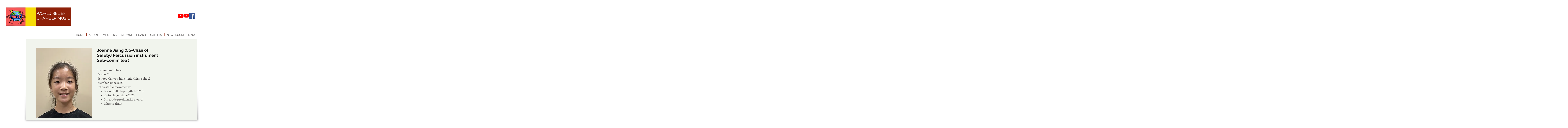

--- FILE ---
content_type: text/html; charset=UTF-8
request_url: https://www.wrcm-ca.org/joannejiang2023
body_size: 133668
content:
<!DOCTYPE html>
<html lang="en">
<head>
  
  <!-- SEO Tags -->
  <title>JOANNE JIANG(AFR) | wrcm</title>
  <link rel="canonical" href="https://www.wrcm-ca.org/joannejiang2023"/>
  <meta property="og:title" content="JOANNE JIANG(AFR) | wrcm"/>
  <meta property="og:url" content="https://www.wrcm-ca.org/joannejiang2023"/>
  <meta property="og:site_name" content="wrcm"/>
  <meta property="og:type" content="website"/>
  <meta name="twitter:card" content="summary_large_image"/>
  <meta name="twitter:title" content="JOANNE JIANG(AFR) | wrcm"/>

  
  <meta charset='utf-8'>
  <meta name="viewport" content="width=device-width, initial-scale=1" id="wixDesktopViewport" />
  <meta http-equiv="X-UA-Compatible" content="IE=edge">
  <meta name="generator" content="Wix.com Website Builder"/>

  <link rel="icon" sizes="192x192" href="https://static.parastorage.com/client/pfavico.ico" type="image/x-icon"/>
  <link rel="shortcut icon" href="https://static.parastorage.com/client/pfavico.ico" type="image/x-icon"/>
  <link rel="apple-touch-icon" href="https://static.parastorage.com/client/pfavico.ico" type="image/x-icon"/>

  <!-- Safari Pinned Tab Icon -->
  <!-- <link rel="mask-icon" href="https://static.parastorage.com/client/pfavico.ico"> -->

  <!-- Original trials -->
  


  <!-- Segmenter Polyfill -->
  <script>
    if (!window.Intl || !window.Intl.Segmenter) {
      (function() {
        var script = document.createElement('script');
        script.src = 'https://static.parastorage.com/unpkg/@formatjs/intl-segmenter@11.7.10/polyfill.iife.js';
        document.head.appendChild(script);
      })();
    }
  </script>

  <!-- Legacy Polyfills -->
  <script nomodule="" src="https://static.parastorage.com/unpkg/core-js-bundle@3.2.1/minified.js"></script>
  <script nomodule="" src="https://static.parastorage.com/unpkg/focus-within-polyfill@5.0.9/dist/focus-within-polyfill.js"></script>

  <!-- Performance API Polyfills -->
  <script>
  (function () {
    var noop = function noop() {};
    if ("performance" in window === false) {
      window.performance = {};
    }
    window.performance.mark = performance.mark || noop;
    window.performance.measure = performance.measure || noop;
    if ("now" in window.performance === false) {
      var nowOffset = Date.now();
      if (performance.timing && performance.timing.navigationStart) {
        nowOffset = performance.timing.navigationStart;
      }
      window.performance.now = function now() {
        return Date.now() - nowOffset;
      };
    }
  })();
  </script>

  <!-- Globals Definitions -->
  <script>
    (function () {
      var now = Date.now()
      window.initialTimestamps = {
        initialTimestamp: now,
        initialRequestTimestamp: Math.round(performance.timeOrigin ? performance.timeOrigin : now - performance.now())
      }

      window.thunderboltTag = "libs-releases-GA-local"
      window.thunderboltVersion = "1.16780.0"
    })();
  </script>

  <!-- Essential Viewer Model -->
  <script type="application/json" id="wix-essential-viewer-model">{"fleetConfig":{"fleetName":"thunderbolt-seo-isolated-renderer","type":"GA","code":0},"mode":{"qa":false,"enableTestApi":false,"debug":false,"ssrIndicator":false,"ssrOnly":false,"siteAssetsFallback":"enable","versionIndicator":false},"componentsLibrariesTopology":[{"artifactId":"editor-elements","namespace":"wixui","url":"https:\/\/static.parastorage.com\/services\/editor-elements\/1.14853.0"},{"artifactId":"editor-elements","namespace":"dsgnsys","url":"https:\/\/static.parastorage.com\/services\/editor-elements\/1.14853.0"}],"siteFeaturesConfigs":{"sessionManager":{"isRunningInDifferentSiteContext":false}},"language":{"userLanguage":"en"},"siteAssets":{"clientTopology":{"mediaRootUrl":"https:\/\/static.wixstatic.com","staticMediaUrl":"https:\/\/static.wixstatic.com\/media","moduleRepoUrl":"https:\/\/static.parastorage.com\/unpkg","fileRepoUrl":"https:\/\/static.parastorage.com\/services","viewerAppsUrl":"https:\/\/viewer-apps.parastorage.com","viewerAssetsUrl":"https:\/\/viewer-assets.parastorage.com","siteAssetsUrl":"https:\/\/siteassets.parastorage.com","pageJsonServerUrls":["https:\/\/pages.parastorage.com","https:\/\/staticorigin.wixstatic.com","https:\/\/www.wrcm-ca.org","https:\/\/fallback.wix.com\/wix-html-editor-pages-webapp\/page"],"pathOfTBModulesInFileRepoForFallback":"wix-thunderbolt\/dist\/"}},"siteFeatures":["accessibility","appMonitoring","assetsLoader","businessLogger","captcha","clickHandlerRegistrar","commonConfig","componentsLoader","componentsRegistry","consentPolicy","cyclicTabbing","domSelectors","environmentWixCodeSdk","environment","locationWixCodeSdk","mpaNavigation","navigationManager","navigationPhases","pages","panorama","renderer","reporter","router","scrollRestoration","seoWixCodeSdk","seo","sessionManager","siteMembersWixCodeSdk","siteMembers","siteScrollBlocker","siteWixCodeSdk","speculationRules","ssrCache","stores","structureApi","thunderboltInitializer","tpaCommons","translations","usedPlatformApis","warmupData","windowMessageRegistrar","windowWixCodeSdk","wixEmbedsApi","componentsReact","platform"],"site":{"externalBaseUrl":"https:\/\/www.wrcm-ca.org","isSEO":true},"media":{"staticMediaUrl":"https:\/\/static.wixstatic.com\/media","mediaRootUrl":"https:\/\/static.wixstatic.com\/","staticVideoUrl":"https:\/\/video.wixstatic.com\/"},"requestUrl":"https:\/\/www.wrcm-ca.org\/joannejiang2023","rollout":{"siteAssetsVersionsRollout":false,"isDACRollout":0,"isTBRollout":false},"commonConfig":{"brand":"wix","host":"VIEWER","bsi":"","consentPolicy":{},"consentPolicyHeader":{},"siteRevision":"1679","renderingFlow":"NONE","language":"en","locale":"en-us"},"interactionSampleRatio":0.01,"dynamicModelUrl":"https:\/\/www.wrcm-ca.org\/_api\/v2\/dynamicmodel","accessTokensUrl":"https:\/\/www.wrcm-ca.org\/_api\/v1\/access-tokens","isExcludedFromSecurityExperiments":false,"experiments":{"specs.thunderbolt.hardenFetchAndXHR":true,"specs.thunderbolt.securityExperiments":true}}</script>
  <script>window.viewerModel = JSON.parse(document.getElementById('wix-essential-viewer-model').textContent)</script>

  <script>
    window.commonConfig = viewerModel.commonConfig
  </script>

  
  <!-- BEGIN handleAccessTokens bundle -->

  <script data-url="https://static.parastorage.com/services/wix-thunderbolt/dist/handleAccessTokens.inline.4f2f9a53.bundle.min.js">(()=>{"use strict";function e(e){let{context:o,property:r,value:n,enumerable:i=!0}=e,c=e.get,l=e.set;if(!r||void 0===n&&!c&&!l)return new Error("property and value are required");let a=o||globalThis,s=a?.[r],u={};if(void 0!==n)u.value=n;else{if(c){let e=t(c);e&&(u.get=e)}if(l){let e=t(l);e&&(u.set=e)}}let p={...u,enumerable:i||!1,configurable:!1};void 0!==n&&(p.writable=!1);try{Object.defineProperty(a,r,p)}catch(e){return e instanceof TypeError?s:e}return s}function t(e,t){return"function"==typeof e?e:!0===e?.async&&"function"==typeof e.func?t?async function(t){return e.func(t)}:async function(){return e.func()}:"function"==typeof e?.func?e.func:void 0}try{e({property:"strictDefine",value:e})}catch{}try{e({property:"defineStrictObject",value:r})}catch{}try{e({property:"defineStrictMethod",value:n})}catch{}var o=["toString","toLocaleString","valueOf","constructor","prototype"];function r(t){let{context:n,property:c,propertiesToExclude:l=[],skipPrototype:a=!1,hardenPrototypePropertiesToExclude:s=[]}=t;if(!c)return new Error("property is required");let u=(n||globalThis)[c],p={},f=i(n,c);u&&("object"==typeof u||"function"==typeof u)&&Reflect.ownKeys(u).forEach(t=>{if(!l.includes(t)&&!o.includes(t)){let o=i(u,t);if(o&&(o.writable||o.configurable)){let{value:r,get:n,set:i,enumerable:c=!1}=o,l={};void 0!==r?l.value=r:n?l.get=n:i&&(l.set=i);try{let o=e({context:u,property:t,...l,enumerable:c});p[t]=o}catch(e){if(!(e instanceof TypeError))throw e;try{p[t]=o.value||o.get||o.set}catch{}}}}});let d={originalObject:u,originalProperties:p};if(!a&&void 0!==u?.prototype){let e=r({context:u,property:"prototype",propertiesToExclude:s,skipPrototype:!0});e instanceof Error||(d.originalPrototype=e?.originalObject,d.originalPrototypeProperties=e?.originalProperties)}return e({context:n,property:c,value:u,enumerable:f?.enumerable}),d}function n(t,o){let r=(o||globalThis)[t],n=i(o||globalThis,t);return r&&n&&(n.writable||n.configurable)?(Object.freeze(r),e({context:globalThis,property:t,value:r})):r}function i(e,t){if(e&&t)try{return Reflect.getOwnPropertyDescriptor(e,t)}catch{return}}function c(e){if("string"!=typeof e)return e;try{return decodeURIComponent(e).toLowerCase().trim()}catch{return e.toLowerCase().trim()}}function l(e,t){let o="";if("string"==typeof e)o=e.split("=")[0]?.trim()||"";else{if(!e||"string"!=typeof e.name)return!1;o=e.name}return t.has(c(o)||"")}function a(e,t){let o;return o="string"==typeof e?e.split(";").map(e=>e.trim()).filter(e=>e.length>0):e||[],o.filter(e=>!l(e,t))}var s=null;function u(){return null===s&&(s=typeof Document>"u"?void 0:Object.getOwnPropertyDescriptor(Document.prototype,"cookie")),s}function p(t,o){if(!globalThis?.cookieStore)return;let r=globalThis.cookieStore.get.bind(globalThis.cookieStore),n=globalThis.cookieStore.getAll.bind(globalThis.cookieStore),i=globalThis.cookieStore.set.bind(globalThis.cookieStore),c=globalThis.cookieStore.delete.bind(globalThis.cookieStore);return e({context:globalThis.CookieStore.prototype,property:"get",value:async function(e){return l(("string"==typeof e?e:e.name)||"",t)?null:r.call(this,e)},enumerable:!0}),e({context:globalThis.CookieStore.prototype,property:"getAll",value:async function(){return a(await n.apply(this,Array.from(arguments)),t)},enumerable:!0}),e({context:globalThis.CookieStore.prototype,property:"set",value:async function(){let e=Array.from(arguments);if(!l(1===e.length?e[0].name:e[0],t))return i.apply(this,e);o&&console.warn(o)},enumerable:!0}),e({context:globalThis.CookieStore.prototype,property:"delete",value:async function(){let e=Array.from(arguments);if(!l(1===e.length?e[0].name:e[0],t))return c.apply(this,e)},enumerable:!0}),e({context:globalThis.cookieStore,property:"prototype",value:globalThis.CookieStore.prototype,enumerable:!1}),e({context:globalThis,property:"cookieStore",value:globalThis.cookieStore,enumerable:!0}),{get:r,getAll:n,set:i,delete:c}}var f=["TextEncoder","TextDecoder","XMLHttpRequestEventTarget","EventTarget","URL","JSON","Reflect","Object","Array","Map","Set","WeakMap","WeakSet","Promise","Symbol","Error"],d=["addEventListener","removeEventListener","dispatchEvent","encodeURI","encodeURIComponent","decodeURI","decodeURIComponent"];const y=(e,t)=>{try{const o=t?t.get.call(document):document.cookie;return o.split(";").map(e=>e.trim()).filter(t=>t?.startsWith(e))[0]?.split("=")[1]}catch(e){return""}},g=(e="",t="",o="/")=>`${e}=; ${t?`domain=${t};`:""} max-age=0; path=${o}; expires=Thu, 01 Jan 1970 00:00:01 GMT`;function m(){(function(){if("undefined"!=typeof window){const e=performance.getEntriesByType("navigation")[0];return"back_forward"===(e?.type||"")}return!1})()&&function(){const{counter:e}=function(){const e=b("getItem");if(e){const[t,o]=e.split("-"),r=o?parseInt(o,10):0;if(r>=3){const e=t?Number(t):0;if(Date.now()-e>6e4)return{counter:0}}return{counter:r}}return{counter:0}}();e<3?(!function(e=1){b("setItem",`${Date.now()}-${e}`)}(e+1),window.location.reload()):console.error("ATS: Max reload attempts reached")}()}function b(e,t){try{return sessionStorage[e]("reload",t||"")}catch(e){console.error("ATS: Error calling sessionStorage:",e)}}const h="client-session-bind",v="sec-fetch-unsupported",{experiments:w}=window.viewerModel,T=[h,"client-binding",v,"svSession","smSession","server-session-bind","wixSession2","wixSession3"].map(e=>e.toLowerCase()),{cookie:S}=function(t,o){let r=new Set(t);return e({context:document,property:"cookie",set:{func:e=>function(e,t,o,r){let n=u(),i=c(t.split(";")[0]||"")||"";[...o].every(e=>!i.startsWith(e.toLowerCase()))&&n?.set?n.set.call(e,t):r&&console.warn(r)}(document,e,r,o)},get:{func:()=>function(e,t){let o=u();if(!o?.get)throw new Error("Cookie descriptor or getter not available");return a(o.get.call(e),t).join("; ")}(document,r)},enumerable:!0}),{cookieStore:p(r,o),cookie:u()}}(T),k="tbReady",x="security_overrideGlobals",{experiments:E,siteFeaturesConfigs:C,accessTokensUrl:P}=window.viewerModel,R=P,M={},O=(()=>{const e=y(h,S);if(w["specs.thunderbolt.browserCacheReload"]){y(v,S)||e?b("removeItem"):m()}return(()=>{const e=g(h),t=g(h,location.hostname);S.set.call(document,e),S.set.call(document,t)})(),e})();O&&(M["client-binding"]=O);const D=fetch;addEventListener(k,function e(t){const{logger:o}=t.detail;try{window.tb.init({fetch:D,fetchHeaders:M})}catch(e){const t=new Error("TB003");o.meter(`${x}_${t.message}`,{paramsOverrides:{errorType:x,eventString:t.message}}),window?.viewerModel?.mode.debug&&console.error(e)}finally{removeEventListener(k,e)}}),E["specs.thunderbolt.hardenFetchAndXHR"]||(window.fetchDynamicModel=()=>C.sessionManager.isRunningInDifferentSiteContext?Promise.resolve({}):fetch(R,{credentials:"same-origin",headers:M}).then(function(e){if(!e.ok)throw new Error(`[${e.status}]${e.statusText}`);return e.json()}),window.dynamicModelPromise=window.fetchDynamicModel())})();
//# sourceMappingURL=https://static.parastorage.com/services/wix-thunderbolt/dist/handleAccessTokens.inline.4f2f9a53.bundle.min.js.map</script>

<!-- END handleAccessTokens bundle -->

<!-- BEGIN overrideGlobals bundle -->

<script data-url="https://static.parastorage.com/services/wix-thunderbolt/dist/overrideGlobals.inline.ec13bfcf.bundle.min.js">(()=>{"use strict";function e(e){let{context:r,property:o,value:n,enumerable:i=!0}=e,c=e.get,a=e.set;if(!o||void 0===n&&!c&&!a)return new Error("property and value are required");let l=r||globalThis,u=l?.[o],s={};if(void 0!==n)s.value=n;else{if(c){let e=t(c);e&&(s.get=e)}if(a){let e=t(a);e&&(s.set=e)}}let p={...s,enumerable:i||!1,configurable:!1};void 0!==n&&(p.writable=!1);try{Object.defineProperty(l,o,p)}catch(e){return e instanceof TypeError?u:e}return u}function t(e,t){return"function"==typeof e?e:!0===e?.async&&"function"==typeof e.func?t?async function(t){return e.func(t)}:async function(){return e.func()}:"function"==typeof e?.func?e.func:void 0}try{e({property:"strictDefine",value:e})}catch{}try{e({property:"defineStrictObject",value:o})}catch{}try{e({property:"defineStrictMethod",value:n})}catch{}var r=["toString","toLocaleString","valueOf","constructor","prototype"];function o(t){let{context:n,property:c,propertiesToExclude:a=[],skipPrototype:l=!1,hardenPrototypePropertiesToExclude:u=[]}=t;if(!c)return new Error("property is required");let s=(n||globalThis)[c],p={},f=i(n,c);s&&("object"==typeof s||"function"==typeof s)&&Reflect.ownKeys(s).forEach(t=>{if(!a.includes(t)&&!r.includes(t)){let r=i(s,t);if(r&&(r.writable||r.configurable)){let{value:o,get:n,set:i,enumerable:c=!1}=r,a={};void 0!==o?a.value=o:n?a.get=n:i&&(a.set=i);try{let r=e({context:s,property:t,...a,enumerable:c});p[t]=r}catch(e){if(!(e instanceof TypeError))throw e;try{p[t]=r.value||r.get||r.set}catch{}}}}});let d={originalObject:s,originalProperties:p};if(!l&&void 0!==s?.prototype){let e=o({context:s,property:"prototype",propertiesToExclude:u,skipPrototype:!0});e instanceof Error||(d.originalPrototype=e?.originalObject,d.originalPrototypeProperties=e?.originalProperties)}return e({context:n,property:c,value:s,enumerable:f?.enumerable}),d}function n(t,r){let o=(r||globalThis)[t],n=i(r||globalThis,t);return o&&n&&(n.writable||n.configurable)?(Object.freeze(o),e({context:globalThis,property:t,value:o})):o}function i(e,t){if(e&&t)try{return Reflect.getOwnPropertyDescriptor(e,t)}catch{return}}function c(e){if("string"!=typeof e)return e;try{return decodeURIComponent(e).toLowerCase().trim()}catch{return e.toLowerCase().trim()}}function a(e,t){return e instanceof Headers?e.forEach((r,o)=>{l(o,t)||e.delete(o)}):Object.keys(e).forEach(r=>{l(r,t)||delete e[r]}),e}function l(e,t){return!t.has(c(e)||"")}function u(e,t){let r=!0,o=function(e){let t,r;if(globalThis.Request&&e instanceof Request)t=e.url;else{if("function"!=typeof e?.toString)throw new Error("Unsupported type for url");t=e.toString()}try{return new URL(t).pathname}catch{return r=t.replace(/#.+/gi,"").split("?").shift(),r.startsWith("/")?r:`/${r}`}}(e),n=c(o);return n&&t.some(e=>n.includes(e))&&(r=!1),r}function s(t,r,o){let n=fetch,i=XMLHttpRequest,c=new Set(r);function s(){let e=new i,r=e.open,n=e.setRequestHeader;return e.open=function(){let n=Array.from(arguments),i=n[1];if(n.length<2||u(i,t))return r.apply(e,n);throw new Error(o||`Request not allowed for path ${i}`)},e.setRequestHeader=function(t,r){l(decodeURIComponent(t),c)&&n.call(e,t,r)},e}return e({property:"fetch",value:function(){let e=function(e,t){return globalThis.Request&&e[0]instanceof Request&&e[0]?.headers?a(e[0].headers,t):e[1]?.headers&&a(e[1].headers,t),e}(arguments,c);return u(arguments[0],t)?n.apply(globalThis,Array.from(e)):new Promise((e,t)=>{t(new Error(o||`Request not allowed for path ${arguments[0]}`))})},enumerable:!0}),e({property:"XMLHttpRequest",value:s,enumerable:!0}),Object.keys(i).forEach(e=>{s[e]=i[e]}),{fetch:n,XMLHttpRequest:i}}var p=["TextEncoder","TextDecoder","XMLHttpRequestEventTarget","EventTarget","URL","JSON","Reflect","Object","Array","Map","Set","WeakMap","WeakSet","Promise","Symbol","Error"],f=["addEventListener","removeEventListener","dispatchEvent","encodeURI","encodeURIComponent","decodeURI","decodeURIComponent"];const d=function(){let t=globalThis.open,r=document.open;function o(e,r,o){let n="string"!=typeof e,i=t.call(window,e,r,o);return n||e&&function(e){return e.startsWith("//")&&/(?:[a-z0-9](?:[a-z0-9-]{0,61}[a-z0-9])?\.)+[a-z0-9][a-z0-9-]{0,61}[a-z0-9]/g.test(`${location.protocol}:${e}`)&&(e=`${location.protocol}${e}`),!e.startsWith("http")||new URL(e).hostname===location.hostname}(e)?{}:i}return e({property:"open",value:o,context:globalThis,enumerable:!0}),e({property:"open",value:function(e,t,n){return e?o(e,t,n):r.call(document,e||"",t||"",n||"")},context:document,enumerable:!0}),{open:t,documentOpen:r}},y=function(){let t=document.createElement,r=Element.prototype.setAttribute,o=Element.prototype.setAttributeNS;return e({property:"createElement",context:document,value:function(n,i){let a=t.call(document,n,i);if("iframe"===c(n)){e({property:"srcdoc",context:a,get:()=>"",set:()=>{console.warn("`srcdoc` is not allowed in iframe elements.")}});let t=function(e,t){"srcdoc"!==e.toLowerCase()?r.call(a,e,t):console.warn("`srcdoc` attribute is not allowed to be set.")},n=function(e,t,r){"srcdoc"!==t.toLowerCase()?o.call(a,e,t,r):console.warn("`srcdoc` attribute is not allowed to be set.")};a.setAttribute=t,a.setAttributeNS=n}return a},enumerable:!0}),{createElement:t,setAttribute:r,setAttributeNS:o}},m=["client-binding"],b=["/_api/v1/access-tokens","/_api/v2/dynamicmodel","/_api/one-app-session-web/v3/businesses"],h=function(){let t=setTimeout,r=setInterval;return o("setTimeout",0,globalThis),o("setInterval",0,globalThis),{setTimeout:t,setInterval:r};function o(t,r,o){let n=o||globalThis,i=n[t];if(!i||"function"!=typeof i)throw new Error(`Function ${t} not found or is not a function`);e({property:t,value:function(){let e=Array.from(arguments);if("string"!=typeof e[r])return i.apply(n,e);console.warn(`Calling ${t} with a String Argument at index ${r} is not allowed`)},context:o,enumerable:!0})}},v=function(){if(navigator&&"serviceWorker"in navigator){let t=navigator.serviceWorker.register;return e({context:navigator.serviceWorker,property:"register",value:function(){console.log("Service worker registration is not allowed")},enumerable:!0}),{register:t}}return{}};performance.mark("overrideGlobals started");const{isExcludedFromSecurityExperiments:g,experiments:w}=window.viewerModel,E=!g&&w["specs.thunderbolt.securityExperiments"];try{d(),E&&y(),w["specs.thunderbolt.hardenFetchAndXHR"]&&E&&s(b,m),v(),(e=>{let t=[],r=[];r=r.concat(["TextEncoder","TextDecoder"]),e&&(r=r.concat(["XMLHttpRequestEventTarget","EventTarget"])),r=r.concat(["URL","JSON"]),e&&(t=t.concat(["addEventListener","removeEventListener"])),t=t.concat(["encodeURI","encodeURIComponent","decodeURI","decodeURIComponent"]),r=r.concat(["String","Number"]),e&&r.push("Object"),r=r.concat(["Reflect"]),t.forEach(e=>{n(e),["addEventListener","removeEventListener"].includes(e)&&n(e,document)}),r.forEach(e=>{o({property:e})})})(E),E&&h()}catch(e){window?.viewerModel?.mode.debug&&console.error(e);const t=new Error("TB006");window.fedops?.reportError(t,"security_overrideGlobals"),window.Sentry?window.Sentry.captureException(t):globalThis.defineStrictProperty("sentryBuffer",[t],window,!1)}performance.mark("overrideGlobals ended")})();
//# sourceMappingURL=https://static.parastorage.com/services/wix-thunderbolt/dist/overrideGlobals.inline.ec13bfcf.bundle.min.js.map</script>

<!-- END overrideGlobals bundle -->


  
  <script>
    window.commonConfig = viewerModel.commonConfig

	
  </script>

  <!-- Initial CSS -->
  <style data-url="https://static.parastorage.com/services/wix-thunderbolt/dist/main.347af09f.min.css">@keyframes slide-horizontal-new{0%{transform:translateX(100%)}}@keyframes slide-horizontal-old{80%{opacity:1}to{opacity:0;transform:translateX(-100%)}}@keyframes slide-vertical-new{0%{transform:translateY(-100%)}}@keyframes slide-vertical-old{80%{opacity:1}to{opacity:0;transform:translateY(100%)}}@keyframes out-in-new{0%{opacity:0}}@keyframes out-in-old{to{opacity:0}}:root:active-view-transition{view-transition-name:none}::view-transition{pointer-events:none}:root:active-view-transition::view-transition-new(page-group),:root:active-view-transition::view-transition-old(page-group){animation-duration:.6s;cursor:wait;pointer-events:all}:root:active-view-transition-type(SlideHorizontal)::view-transition-old(page-group){animation:slide-horizontal-old .6s cubic-bezier(.83,0,.17,1) forwards;mix-blend-mode:normal}:root:active-view-transition-type(SlideHorizontal)::view-transition-new(page-group){animation:slide-horizontal-new .6s cubic-bezier(.83,0,.17,1) backwards;mix-blend-mode:normal}:root:active-view-transition-type(SlideVertical)::view-transition-old(page-group){animation:slide-vertical-old .6s cubic-bezier(.83,0,.17,1) forwards;mix-blend-mode:normal}:root:active-view-transition-type(SlideVertical)::view-transition-new(page-group){animation:slide-vertical-new .6s cubic-bezier(.83,0,.17,1) backwards;mix-blend-mode:normal}:root:active-view-transition-type(OutIn)::view-transition-old(page-group){animation:out-in-old .35s cubic-bezier(.22,1,.36,1) forwards}:root:active-view-transition-type(OutIn)::view-transition-new(page-group){animation:out-in-new .35s cubic-bezier(.64,0,.78,0) .35s backwards}@media(prefers-reduced-motion:reduce){::view-transition-group(*),::view-transition-new(*),::view-transition-old(*){animation:none!important}}body,html{background:transparent;border:0;margin:0;outline:0;padding:0;vertical-align:baseline}body{--scrollbar-width:0px;font-family:Arial,Helvetica,sans-serif;font-size:10px}body,html{height:100%}body{overflow-x:auto;overflow-y:scroll}body:not(.responsive) #site-root{min-width:var(--site-width);width:100%}body:not([data-js-loaded]) [data-hide-prejs]{visibility:hidden}interact-element{display:contents}#SITE_CONTAINER{position:relative}:root{--one-unit:1vw;--section-max-width:9999px;--spx-stopper-max:9999px;--spx-stopper-min:0px;--browser-zoom:1}@supports(-webkit-appearance:none) and (stroke-color:transparent){:root{--safari-sticky-fix:opacity;--experimental-safari-sticky-fix:translateZ(0)}}@supports(container-type:inline-size){:root{--one-unit:1cqw}}[id^=oldHoverBox-]{mix-blend-mode:plus-lighter;transition:opacity .5s ease,visibility .5s ease}[data-mesh-id$=inlineContent-gridContainer]:has(>[id^=oldHoverBox-]){isolation:isolate}</style>
<style data-url="https://static.parastorage.com/services/wix-thunderbolt/dist/main.renderer.9cb0985f.min.css">a,abbr,acronym,address,applet,b,big,blockquote,button,caption,center,cite,code,dd,del,dfn,div,dl,dt,em,fieldset,font,footer,form,h1,h2,h3,h4,h5,h6,header,i,iframe,img,ins,kbd,label,legend,li,nav,object,ol,p,pre,q,s,samp,section,small,span,strike,strong,sub,sup,table,tbody,td,tfoot,th,thead,title,tr,tt,u,ul,var{background:transparent;border:0;margin:0;outline:0;padding:0;vertical-align:baseline}input,select,textarea{box-sizing:border-box;font-family:Helvetica,Arial,sans-serif}ol,ul{list-style:none}blockquote,q{quotes:none}ins{text-decoration:none}del{text-decoration:line-through}table{border-collapse:collapse;border-spacing:0}a{cursor:pointer;text-decoration:none}.testStyles{overflow-y:hidden}.reset-button{-webkit-appearance:none;background:none;border:0;color:inherit;font:inherit;line-height:normal;outline:0;overflow:visible;padding:0;-webkit-user-select:none;-moz-user-select:none;-ms-user-select:none}:focus{outline:none}body.device-mobile-optimized:not(.disable-site-overflow){overflow-x:hidden;overflow-y:scroll}body.device-mobile-optimized:not(.responsive) #SITE_CONTAINER{margin-left:auto;margin-right:auto;overflow-x:visible;position:relative;width:320px}body.device-mobile-optimized:not(.responsive):not(.blockSiteScrolling) #SITE_CONTAINER{margin-top:0}body.device-mobile-optimized>*{max-width:100%!important}body.device-mobile-optimized #site-root{overflow-x:hidden;overflow-y:hidden}@supports(overflow:clip){body.device-mobile-optimized #site-root{overflow-x:clip;overflow-y:clip}}body.device-mobile-non-optimized #SITE_CONTAINER #site-root{overflow-x:clip;overflow-y:clip}body.device-mobile-non-optimized.fullScreenMode{background-color:#5f6360}body.device-mobile-non-optimized.fullScreenMode #MOBILE_ACTIONS_MENU,body.device-mobile-non-optimized.fullScreenMode #SITE_BACKGROUND,body.device-mobile-non-optimized.fullScreenMode #site-root,body.fullScreenMode #WIX_ADS{visibility:hidden}body.fullScreenMode{overflow-x:hidden!important;overflow-y:hidden!important}body.fullScreenMode.device-mobile-optimized #TINY_MENU{opacity:0;pointer-events:none}body.fullScreenMode-scrollable.device-mobile-optimized{overflow-x:hidden!important;overflow-y:auto!important}body.fullScreenMode-scrollable.device-mobile-optimized #masterPage,body.fullScreenMode-scrollable.device-mobile-optimized #site-root{overflow-x:hidden!important;overflow-y:hidden!important}body.fullScreenMode-scrollable.device-mobile-optimized #SITE_BACKGROUND,body.fullScreenMode-scrollable.device-mobile-optimized #masterPage{height:auto!important}body.fullScreenMode-scrollable.device-mobile-optimized #masterPage.mesh-layout{height:0!important}body.blockSiteScrolling,body.siteScrollingBlocked{position:fixed;width:100%}body.blockSiteScrolling #SITE_CONTAINER{margin-top:calc(var(--blocked-site-scroll-margin-top)*-1)}#site-root{margin:0 auto;min-height:100%;position:relative;top:var(--wix-ads-height)}#site-root img:not([src]){visibility:hidden}#site-root svg img:not([src]){visibility:visible}.auto-generated-link{color:inherit}#SCROLL_TO_BOTTOM,#SCROLL_TO_TOP{height:0}.has-click-trigger{cursor:pointer}.fullScreenOverlay{bottom:0;display:flex;justify-content:center;left:0;overflow-y:hidden;position:fixed;right:0;top:-60px;z-index:1005}.fullScreenOverlay>.fullScreenOverlayContent{bottom:0;left:0;margin:0 auto;overflow:hidden;position:absolute;right:0;top:60px;transform:translateZ(0)}[data-mesh-id$=centeredContent],[data-mesh-id$=form],[data-mesh-id$=inlineContent]{pointer-events:none;position:relative}[data-mesh-id$=-gridWrapper],[data-mesh-id$=-rotated-wrapper]{pointer-events:none}[data-mesh-id$=-gridContainer]>*,[data-mesh-id$=-rotated-wrapper]>*,[data-mesh-id$=inlineContent]>:not([data-mesh-id$=-gridContainer]){pointer-events:auto}.device-mobile-optimized #masterPage.mesh-layout #SOSP_CONTAINER_CUSTOM_ID{grid-area:2/1/3/2;-ms-grid-row:2;position:relative}#masterPage.mesh-layout{-ms-grid-rows:max-content max-content min-content max-content;-ms-grid-columns:100%;align-items:start;display:-ms-grid;display:grid;grid-template-columns:100%;grid-template-rows:max-content max-content min-content max-content;justify-content:stretch}#masterPage.mesh-layout #PAGES_CONTAINER,#masterPage.mesh-layout #SITE_FOOTER-placeholder,#masterPage.mesh-layout #SITE_FOOTER_WRAPPER,#masterPage.mesh-layout #SITE_HEADER-placeholder,#masterPage.mesh-layout #SITE_HEADER_WRAPPER,#masterPage.mesh-layout #SOSP_CONTAINER_CUSTOM_ID[data-state~=mobileView],#masterPage.mesh-layout #soapAfterPagesContainer,#masterPage.mesh-layout #soapBeforePagesContainer{-ms-grid-row-align:start;-ms-grid-column-align:start;-ms-grid-column:1}#masterPage.mesh-layout #SITE_HEADER-placeholder,#masterPage.mesh-layout #SITE_HEADER_WRAPPER{grid-area:1/1/2/2;-ms-grid-row:1}#masterPage.mesh-layout #PAGES_CONTAINER,#masterPage.mesh-layout #soapAfterPagesContainer,#masterPage.mesh-layout #soapBeforePagesContainer{grid-area:3/1/4/2;-ms-grid-row:3}#masterPage.mesh-layout #soapAfterPagesContainer,#masterPage.mesh-layout #soapBeforePagesContainer{width:100%}#masterPage.mesh-layout #PAGES_CONTAINER{align-self:stretch}#masterPage.mesh-layout main#PAGES_CONTAINER{display:block}#masterPage.mesh-layout #SITE_FOOTER-placeholder,#masterPage.mesh-layout #SITE_FOOTER_WRAPPER{grid-area:4/1/5/2;-ms-grid-row:4}#masterPage.mesh-layout #SITE_PAGES,#masterPage.mesh-layout [data-mesh-id=PAGES_CONTAINERcenteredContent],#masterPage.mesh-layout [data-mesh-id=PAGES_CONTAINERinlineContent]{height:100%}#masterPage.mesh-layout.desktop>*{width:100%}#masterPage.mesh-layout #PAGES_CONTAINER,#masterPage.mesh-layout #SITE_FOOTER,#masterPage.mesh-layout #SITE_FOOTER_WRAPPER,#masterPage.mesh-layout #SITE_HEADER,#masterPage.mesh-layout #SITE_HEADER_WRAPPER,#masterPage.mesh-layout #SITE_PAGES,#masterPage.mesh-layout #masterPageinlineContent{position:relative}#masterPage.mesh-layout #SITE_HEADER{grid-area:1/1/2/2}#masterPage.mesh-layout #SITE_FOOTER{grid-area:4/1/5/2}#masterPage.mesh-layout.overflow-x-clip #SITE_FOOTER,#masterPage.mesh-layout.overflow-x-clip #SITE_HEADER{overflow-x:clip}[data-z-counter]{z-index:0}[data-z-counter="0"]{z-index:auto}.wixSiteProperties{-webkit-font-smoothing:antialiased;-moz-osx-font-smoothing:grayscale}:root{--wst-button-color-fill-primary:rgb(var(--color_48));--wst-button-color-border-primary:rgb(var(--color_49));--wst-button-color-text-primary:rgb(var(--color_50));--wst-button-color-fill-primary-hover:rgb(var(--color_51));--wst-button-color-border-primary-hover:rgb(var(--color_52));--wst-button-color-text-primary-hover:rgb(var(--color_53));--wst-button-color-fill-primary-disabled:rgb(var(--color_54));--wst-button-color-border-primary-disabled:rgb(var(--color_55));--wst-button-color-text-primary-disabled:rgb(var(--color_56));--wst-button-color-fill-secondary:rgb(var(--color_57));--wst-button-color-border-secondary:rgb(var(--color_58));--wst-button-color-text-secondary:rgb(var(--color_59));--wst-button-color-fill-secondary-hover:rgb(var(--color_60));--wst-button-color-border-secondary-hover:rgb(var(--color_61));--wst-button-color-text-secondary-hover:rgb(var(--color_62));--wst-button-color-fill-secondary-disabled:rgb(var(--color_63));--wst-button-color-border-secondary-disabled:rgb(var(--color_64));--wst-button-color-text-secondary-disabled:rgb(var(--color_65));--wst-color-fill-base-1:rgb(var(--color_36));--wst-color-fill-base-2:rgb(var(--color_37));--wst-color-fill-base-shade-1:rgb(var(--color_38));--wst-color-fill-base-shade-2:rgb(var(--color_39));--wst-color-fill-base-shade-3:rgb(var(--color_40));--wst-color-fill-accent-1:rgb(var(--color_41));--wst-color-fill-accent-2:rgb(var(--color_42));--wst-color-fill-accent-3:rgb(var(--color_43));--wst-color-fill-accent-4:rgb(var(--color_44));--wst-color-fill-background-primary:rgb(var(--color_11));--wst-color-fill-background-secondary:rgb(var(--color_12));--wst-color-text-primary:rgb(var(--color_15));--wst-color-text-secondary:rgb(var(--color_14));--wst-color-action:rgb(var(--color_18));--wst-color-disabled:rgb(var(--color_39));--wst-color-title:rgb(var(--color_45));--wst-color-subtitle:rgb(var(--color_46));--wst-color-line:rgb(var(--color_47));--wst-font-style-h2:var(--font_2);--wst-font-style-h3:var(--font_3);--wst-font-style-h4:var(--font_4);--wst-font-style-h5:var(--font_5);--wst-font-style-h6:var(--font_6);--wst-font-style-body-large:var(--font_7);--wst-font-style-body-medium:var(--font_8);--wst-font-style-body-small:var(--font_9);--wst-font-style-body-x-small:var(--font_10);--wst-color-custom-1:rgb(var(--color_13));--wst-color-custom-2:rgb(var(--color_16));--wst-color-custom-3:rgb(var(--color_17));--wst-color-custom-4:rgb(var(--color_19));--wst-color-custom-5:rgb(var(--color_20));--wst-color-custom-6:rgb(var(--color_21));--wst-color-custom-7:rgb(var(--color_22));--wst-color-custom-8:rgb(var(--color_23));--wst-color-custom-9:rgb(var(--color_24));--wst-color-custom-10:rgb(var(--color_25));--wst-color-custom-11:rgb(var(--color_26));--wst-color-custom-12:rgb(var(--color_27));--wst-color-custom-13:rgb(var(--color_28));--wst-color-custom-14:rgb(var(--color_29));--wst-color-custom-15:rgb(var(--color_30));--wst-color-custom-16:rgb(var(--color_31));--wst-color-custom-17:rgb(var(--color_32));--wst-color-custom-18:rgb(var(--color_33));--wst-color-custom-19:rgb(var(--color_34));--wst-color-custom-20:rgb(var(--color_35))}.wix-presets-wrapper{display:contents}</style>

  <meta name="format-detection" content="telephone=no">
  <meta name="skype_toolbar" content="skype_toolbar_parser_compatible">
  
  

  

  

  <!-- head performance data start -->
  
  <!-- head performance data end -->
  

    


    
<style data-href="https://static.parastorage.com/services/editor-elements-library/dist/thunderbolt/rb_wixui.thunderbolt_bootstrap-classic.72e6a2a3.min.css">.PlZyDq{touch-action:manipulation}.uDW_Qe{align-items:center;box-sizing:border-box;display:flex;justify-content:var(--label-align);min-width:100%;text-align:initial;width:-moz-max-content;width:max-content}.uDW_Qe:before{max-width:var(--margin-start,0)}.uDW_Qe:after,.uDW_Qe:before{align-self:stretch;content:"";flex-grow:1}.uDW_Qe:after{max-width:var(--margin-end,0)}.FubTgk{height:100%}.FubTgk .uDW_Qe{border-radius:var(--corvid-border-radius,var(--rd,0));bottom:0;box-shadow:var(--shd,0 1px 4px rgba(0,0,0,.6));left:0;position:absolute;right:0;top:0;transition:var(--trans1,border-color .4s ease 0s,background-color .4s ease 0s)}.FubTgk .uDW_Qe:link,.FubTgk .uDW_Qe:visited{border-color:transparent}.FubTgk .l7_2fn{color:var(--corvid-color,rgb(var(--txt,var(--color_15,color_15))));font:var(--fnt,var(--font_5));margin:0;position:relative;transition:var(--trans2,color .4s ease 0s);white-space:nowrap}.FubTgk[aria-disabled=false] .uDW_Qe{background-color:var(--corvid-background-color,rgba(var(--bg,var(--color_17,color_17)),var(--alpha-bg,1)));border:solid var(--corvid-border-color,rgba(var(--brd,var(--color_15,color_15)),var(--alpha-brd,1))) var(--corvid-border-width,var(--brw,0));cursor:pointer!important}:host(.device-mobile-optimized) .FubTgk[aria-disabled=false]:active .uDW_Qe,body.device-mobile-optimized .FubTgk[aria-disabled=false]:active .uDW_Qe{background-color:var(--corvid-hover-background-color,rgba(var(--bgh,var(--color_18,color_18)),var(--alpha-bgh,1)));border-color:var(--corvid-hover-border-color,rgba(var(--brdh,var(--color_15,color_15)),var(--alpha-brdh,1)))}:host(.device-mobile-optimized) .FubTgk[aria-disabled=false]:active .l7_2fn,body.device-mobile-optimized .FubTgk[aria-disabled=false]:active .l7_2fn{color:var(--corvid-hover-color,rgb(var(--txth,var(--color_15,color_15))))}:host(:not(.device-mobile-optimized)) .FubTgk[aria-disabled=false]:hover .uDW_Qe,body:not(.device-mobile-optimized) .FubTgk[aria-disabled=false]:hover .uDW_Qe{background-color:var(--corvid-hover-background-color,rgba(var(--bgh,var(--color_18,color_18)),var(--alpha-bgh,1)));border-color:var(--corvid-hover-border-color,rgba(var(--brdh,var(--color_15,color_15)),var(--alpha-brdh,1)))}:host(:not(.device-mobile-optimized)) .FubTgk[aria-disabled=false]:hover .l7_2fn,body:not(.device-mobile-optimized) .FubTgk[aria-disabled=false]:hover .l7_2fn{color:var(--corvid-hover-color,rgb(var(--txth,var(--color_15,color_15))))}.FubTgk[aria-disabled=true] .uDW_Qe{background-color:var(--corvid-disabled-background-color,rgba(var(--bgd,204,204,204),var(--alpha-bgd,1)));border-color:var(--corvid-disabled-border-color,rgba(var(--brdd,204,204,204),var(--alpha-brdd,1)));border-style:solid;border-width:var(--corvid-border-width,var(--brw,0))}.FubTgk[aria-disabled=true] .l7_2fn{color:var(--corvid-disabled-color,rgb(var(--txtd,255,255,255)))}.uUxqWY{align-items:center;box-sizing:border-box;display:flex;justify-content:var(--label-align);min-width:100%;text-align:initial;width:-moz-max-content;width:max-content}.uUxqWY:before{max-width:var(--margin-start,0)}.uUxqWY:after,.uUxqWY:before{align-self:stretch;content:"";flex-grow:1}.uUxqWY:after{max-width:var(--margin-end,0)}.Vq4wYb[aria-disabled=false] .uUxqWY{cursor:pointer}:host(.device-mobile-optimized) .Vq4wYb[aria-disabled=false]:active .wJVzSK,body.device-mobile-optimized .Vq4wYb[aria-disabled=false]:active .wJVzSK{color:var(--corvid-hover-color,rgb(var(--txth,var(--color_15,color_15))));transition:var(--trans,color .4s ease 0s)}:host(:not(.device-mobile-optimized)) .Vq4wYb[aria-disabled=false]:hover .wJVzSK,body:not(.device-mobile-optimized) .Vq4wYb[aria-disabled=false]:hover .wJVzSK{color:var(--corvid-hover-color,rgb(var(--txth,var(--color_15,color_15))));transition:var(--trans,color .4s ease 0s)}.Vq4wYb .uUxqWY{bottom:0;left:0;position:absolute;right:0;top:0}.Vq4wYb .wJVzSK{color:var(--corvid-color,rgb(var(--txt,var(--color_15,color_15))));font:var(--fnt,var(--font_5));transition:var(--trans,color .4s ease 0s);white-space:nowrap}.Vq4wYb[aria-disabled=true] .wJVzSK{color:var(--corvid-disabled-color,rgb(var(--txtd,255,255,255)))}:host(:not(.device-mobile-optimized)) .CohWsy,body:not(.device-mobile-optimized) .CohWsy{display:flex}:host(:not(.device-mobile-optimized)) .V5AUxf,body:not(.device-mobile-optimized) .V5AUxf{-moz-column-gap:var(--margin);column-gap:var(--margin);direction:var(--direction);display:flex;margin:0 auto;position:relative;width:calc(100% - var(--padding)*2)}:host(:not(.device-mobile-optimized)) .V5AUxf>*,body:not(.device-mobile-optimized) .V5AUxf>*{direction:ltr;flex:var(--column-flex) 1 0%;left:0;margin-bottom:var(--padding);margin-top:var(--padding);min-width:0;position:relative;top:0}:host(.device-mobile-optimized) .V5AUxf,body.device-mobile-optimized .V5AUxf{display:block;padding-bottom:var(--padding-y);padding-left:var(--padding-x,0);padding-right:var(--padding-x,0);padding-top:var(--padding-y);position:relative}:host(.device-mobile-optimized) .V5AUxf>*,body.device-mobile-optimized .V5AUxf>*{margin-bottom:var(--margin);position:relative}:host(.device-mobile-optimized) .V5AUxf>:first-child,body.device-mobile-optimized .V5AUxf>:first-child{margin-top:var(--firstChildMarginTop,0)}:host(.device-mobile-optimized) .V5AUxf>:last-child,body.device-mobile-optimized .V5AUxf>:last-child{margin-bottom:var(--lastChildMarginBottom)}.LIhNy3{backface-visibility:hidden}.jhxvbR,.mtrorN{display:block;height:100%;width:100%}.jhxvbR img{max-width:var(--wix-img-max-width,100%)}.jhxvbR[data-animate-blur] img{filter:blur(9px);transition:filter .8s ease-in}.jhxvbR[data-animate-blur] img[data-load-done]{filter:none}.if7Vw2{height:100%;left:0;-webkit-mask-image:var(--mask-image,none);mask-image:var(--mask-image,none);-webkit-mask-position:var(--mask-position,0);mask-position:var(--mask-position,0);-webkit-mask-repeat:var(--mask-repeat,no-repeat);mask-repeat:var(--mask-repeat,no-repeat);-webkit-mask-size:var(--mask-size,100%);mask-size:var(--mask-size,100%);overflow:hidden;pointer-events:var(--fill-layer-background-media-pointer-events);position:absolute;top:0;width:100%}.if7Vw2.f0uTJH{clip:rect(0,auto,auto,0)}.if7Vw2 .i1tH8h{height:100%;position:absolute;top:0;width:100%}.if7Vw2 .DXi4PB{height:var(--fill-layer-image-height,100%);opacity:var(--fill-layer-image-opacity)}.if7Vw2 .DXi4PB img{height:100%;width:100%}@supports(-webkit-hyphens:none){.if7Vw2.f0uTJH{clip:auto;-webkit-clip-path:inset(0)}}.wG8dni{height:100%}.tcElKx{background-color:var(--bg-overlay-color);background-image:var(--bg-gradient);transition:var(--inherit-transition)}.ImALHf,.Ybjs9b{opacity:var(--fill-layer-video-opacity)}.UWmm3w{bottom:var(--media-padding-bottom);height:var(--media-padding-height);position:absolute;top:var(--media-padding-top);width:100%}.Yjj1af{transform:scale(var(--scale,1));transition:var(--transform-duration,transform 0s)}.ImALHf{height:100%;position:relative;width:100%}.KCM6zk{opacity:var(--fill-layer-video-opacity,var(--fill-layer-image-opacity,1))}.KCM6zk .DXi4PB,.KCM6zk .ImALHf,.KCM6zk .Ybjs9b{opacity:1}._uqPqy{clip-path:var(--fill-layer-clip)}._uqPqy,.eKyYhK{position:absolute;top:0}._uqPqy,.eKyYhK,.x0mqQS img{height:100%;width:100%}.pnCr6P{opacity:0}.blf7sp,.pnCr6P{position:absolute;top:0}.blf7sp{height:0;left:0;overflow:hidden;width:0}.rWP3Gv{left:0;pointer-events:var(--fill-layer-background-media-pointer-events);position:var(--fill-layer-background-media-position)}.Tr4n3d,.rWP3Gv,.wRqk6s{height:100%;top:0;width:100%}.wRqk6s{position:absolute}.Tr4n3d{background-color:var(--fill-layer-background-overlay-color);opacity:var(--fill-layer-background-overlay-blend-opacity-fallback,1);position:var(--fill-layer-background-overlay-position);transform:var(--fill-layer-background-overlay-transform)}@supports(mix-blend-mode:overlay){.Tr4n3d{mix-blend-mode:var(--fill-layer-background-overlay-blend-mode);opacity:var(--fill-layer-background-overlay-blend-opacity,1)}}.VXAmO2{--divider-pin-height__:min(1,calc(var(--divider-layers-pin-factor__) + 1));--divider-pin-layer-height__:var( --divider-layers-pin-factor__ );--divider-pin-border__:min(1,calc(var(--divider-layers-pin-factor__) / -1 + 1));height:calc(var(--divider-height__) + var(--divider-pin-height__)*var(--divider-layers-size__)*var(--divider-layers-y__))}.VXAmO2,.VXAmO2 .dy3w_9{left:0;position:absolute;width:100%}.VXAmO2 .dy3w_9{--divider-layer-i__:var(--divider-layer-i,0);background-position:left calc(50% + var(--divider-offset-x__) + var(--divider-layers-x__)*var(--divider-layer-i__)) bottom;background-repeat:repeat-x;border-bottom-style:solid;border-bottom-width:calc(var(--divider-pin-border__)*var(--divider-layer-i__)*var(--divider-layers-y__));height:calc(var(--divider-height__) + var(--divider-pin-layer-height__)*var(--divider-layer-i__)*var(--divider-layers-y__));opacity:calc(1 - var(--divider-layer-i__)/(var(--divider-layer-i__) + 1))}.UORcXs{--divider-height__:var(--divider-top-height,auto);--divider-offset-x__:var(--divider-top-offset-x,0px);--divider-layers-size__:var(--divider-top-layers-size,0);--divider-layers-y__:var(--divider-top-layers-y,0px);--divider-layers-x__:var(--divider-top-layers-x,0px);--divider-layers-pin-factor__:var(--divider-top-layers-pin-factor,0);border-top:var(--divider-top-padding,0) solid var(--divider-top-color,currentColor);opacity:var(--divider-top-opacity,1);top:0;transform:var(--divider-top-flip,scaleY(-1))}.UORcXs .dy3w_9{background-image:var(--divider-top-image,none);background-size:var(--divider-top-size,contain);border-color:var(--divider-top-color,currentColor);bottom:0;filter:var(--divider-top-filter,none)}.UORcXs .dy3w_9[data-divider-layer="1"]{display:var(--divider-top-layer-1-display,block)}.UORcXs .dy3w_9[data-divider-layer="2"]{display:var(--divider-top-layer-2-display,block)}.UORcXs .dy3w_9[data-divider-layer="3"]{display:var(--divider-top-layer-3-display,block)}.Io4VUz{--divider-height__:var(--divider-bottom-height,auto);--divider-offset-x__:var(--divider-bottom-offset-x,0px);--divider-layers-size__:var(--divider-bottom-layers-size,0);--divider-layers-y__:var(--divider-bottom-layers-y,0px);--divider-layers-x__:var(--divider-bottom-layers-x,0px);--divider-layers-pin-factor__:var(--divider-bottom-layers-pin-factor,0);border-bottom:var(--divider-bottom-padding,0) solid var(--divider-bottom-color,currentColor);bottom:0;opacity:var(--divider-bottom-opacity,1);transform:var(--divider-bottom-flip,none)}.Io4VUz .dy3w_9{background-image:var(--divider-bottom-image,none);background-size:var(--divider-bottom-size,contain);border-color:var(--divider-bottom-color,currentColor);bottom:0;filter:var(--divider-bottom-filter,none)}.Io4VUz .dy3w_9[data-divider-layer="1"]{display:var(--divider-bottom-layer-1-display,block)}.Io4VUz .dy3w_9[data-divider-layer="2"]{display:var(--divider-bottom-layer-2-display,block)}.Io4VUz .dy3w_9[data-divider-layer="3"]{display:var(--divider-bottom-layer-3-display,block)}.YzqVVZ{overflow:visible;position:relative}.mwF7X1{backface-visibility:hidden}.YGilLk{cursor:pointer}.Tj01hh{display:block}.MW5IWV,.Tj01hh{height:100%;width:100%}.MW5IWV{left:0;-webkit-mask-image:var(--mask-image,none);mask-image:var(--mask-image,none);-webkit-mask-position:var(--mask-position,0);mask-position:var(--mask-position,0);-webkit-mask-repeat:var(--mask-repeat,no-repeat);mask-repeat:var(--mask-repeat,no-repeat);-webkit-mask-size:var(--mask-size,100%);mask-size:var(--mask-size,100%);overflow:hidden;pointer-events:var(--fill-layer-background-media-pointer-events);position:absolute;top:0}.MW5IWV.N3eg0s{clip:rect(0,auto,auto,0)}.MW5IWV .Kv1aVt{height:100%;position:absolute;top:0;width:100%}.MW5IWV .dLPlxY{height:var(--fill-layer-image-height,100%);opacity:var(--fill-layer-image-opacity)}.MW5IWV .dLPlxY img{height:100%;width:100%}@supports(-webkit-hyphens:none){.MW5IWV.N3eg0s{clip:auto;-webkit-clip-path:inset(0)}}.VgO9Yg{height:100%}.LWbAav{background-color:var(--bg-overlay-color);background-image:var(--bg-gradient);transition:var(--inherit-transition)}.K_YxMd,.yK6aSC{opacity:var(--fill-layer-video-opacity)}.NGjcJN{bottom:var(--media-padding-bottom);height:var(--media-padding-height);position:absolute;top:var(--media-padding-top);width:100%}.mNGsUM{transform:scale(var(--scale,1));transition:var(--transform-duration,transform 0s)}.K_YxMd{height:100%;position:relative;width:100%}wix-media-canvas{display:block;height:100%}.I8xA4L{opacity:var(--fill-layer-video-opacity,var(--fill-layer-image-opacity,1))}.I8xA4L .K_YxMd,.I8xA4L .dLPlxY,.I8xA4L .yK6aSC{opacity:1}.bX9O_S{clip-path:var(--fill-layer-clip)}.Z_wCwr,.bX9O_S{position:absolute;top:0}.Jxk_UL img,.Z_wCwr,.bX9O_S{height:100%;width:100%}.K8MSra{opacity:0}.K8MSra,.YTb3b4{position:absolute;top:0}.YTb3b4{height:0;left:0;overflow:hidden;width:0}.SUz0WK{left:0;pointer-events:var(--fill-layer-background-media-pointer-events);position:var(--fill-layer-background-media-position)}.FNxOn5,.SUz0WK,.m4khSP{height:100%;top:0;width:100%}.FNxOn5{position:absolute}.m4khSP{background-color:var(--fill-layer-background-overlay-color);opacity:var(--fill-layer-background-overlay-blend-opacity-fallback,1);position:var(--fill-layer-background-overlay-position);transform:var(--fill-layer-background-overlay-transform)}@supports(mix-blend-mode:overlay){.m4khSP{mix-blend-mode:var(--fill-layer-background-overlay-blend-mode);opacity:var(--fill-layer-background-overlay-blend-opacity,1)}}._C0cVf{bottom:0;left:0;position:absolute;right:0;top:0;width:100%}.hFwGTD{transform:translateY(-100%);transition:.2s ease-in}.IQgXoP{transition:.2s}.Nr3Nid{opacity:0;transition:.2s ease-in}.Nr3Nid.l4oO6c{z-index:-1!important}.iQuoC4{opacity:1;transition:.2s}.CJF7A2{height:auto}.CJF7A2,.U4Bvut{position:relative;width:100%}:host(:not(.device-mobile-optimized)) .G5K6X8,body:not(.device-mobile-optimized) .G5K6X8{margin-left:calc((100% - var(--site-width))/2);width:var(--site-width)}.xU8fqS[data-focuscycled=active]{outline:1px solid transparent}.xU8fqS[data-focuscycled=active]:not(:focus-within){outline:2px solid transparent;transition:outline .01s ease}.xU8fqS ._4XcTfy{background-color:var(--screenwidth-corvid-background-color,rgba(var(--bg,var(--color_11,color_11)),var(--alpha-bg,1)));border-bottom:var(--brwb,0) solid var(--screenwidth-corvid-border-color,rgba(var(--brd,var(--color_15,color_15)),var(--alpha-brd,1)));border-top:var(--brwt,0) solid var(--screenwidth-corvid-border-color,rgba(var(--brd,var(--color_15,color_15)),var(--alpha-brd,1)));bottom:0;box-shadow:var(--shd,0 0 5px rgba(0,0,0,.7));left:0;position:absolute;right:0;top:0}.xU8fqS .gUbusX{background-color:rgba(var(--bgctr,var(--color_11,color_11)),var(--alpha-bgctr,1));border-radius:var(--rd,0);bottom:var(--brwb,0);top:var(--brwt,0)}.xU8fqS .G5K6X8,.xU8fqS .gUbusX{left:0;position:absolute;right:0}.xU8fqS .G5K6X8{bottom:0;top:0}:host(.device-mobile-optimized) .xU8fqS .G5K6X8,body.device-mobile-optimized .xU8fqS .G5K6X8{left:10px;right:10px}.SPY_vo{pointer-events:none}.BmZ5pC{min-height:calc(100vh - var(--wix-ads-height));min-width:var(--site-width);position:var(--bg-position);top:var(--wix-ads-height)}.BmZ5pC,.nTOEE9{height:100%;width:100%}.nTOEE9{overflow:hidden;position:relative}.nTOEE9.sqUyGm:hover{cursor:url([data-uri]),auto}.nTOEE9.C_JY0G:hover{cursor:url([data-uri]),auto}.RZQnmg{background-color:rgb(var(--color_11));border-radius:50%;bottom:12px;height:40px;opacity:0;pointer-events:none;position:absolute;right:12px;width:40px}.RZQnmg path{fill:rgb(var(--color_15))}.RZQnmg:focus{cursor:auto;opacity:1;pointer-events:auto}.rYiAuL{cursor:pointer}.gSXewE{height:0;left:0;overflow:hidden;top:0;width:0}.OJQ_3L,.gSXewE{position:absolute}.OJQ_3L{background-color:rgb(var(--color_11));border-radius:300px;bottom:0;cursor:pointer;height:40px;margin:16px 16px;opacity:0;pointer-events:none;right:0;width:40px}.OJQ_3L path{fill:rgb(var(--color_12))}.OJQ_3L:focus{cursor:auto;opacity:1;pointer-events:auto}.j7pOnl{box-sizing:border-box;height:100%;width:100%}.BI8PVQ{min-height:var(--image-min-height);min-width:var(--image-min-width)}.BI8PVQ img,img.BI8PVQ{filter:var(--filter-effect-svg-url);-webkit-mask-image:var(--mask-image,none);mask-image:var(--mask-image,none);-webkit-mask-position:var(--mask-position,0);mask-position:var(--mask-position,0);-webkit-mask-repeat:var(--mask-repeat,no-repeat);mask-repeat:var(--mask-repeat,no-repeat);-webkit-mask-size:var(--mask-size,100% 100%);mask-size:var(--mask-size,100% 100%);-o-object-position:var(--object-position);object-position:var(--object-position)}.MazNVa{left:var(--left,auto);position:var(--position-fixed,static);top:var(--top,auto);z-index:var(--z-index,auto)}.MazNVa .BI8PVQ img{box-shadow:0 0 0 #000;position:static;-webkit-user-select:none;-moz-user-select:none;-ms-user-select:none;user-select:none}.MazNVa .j7pOnl{display:block;overflow:hidden}.MazNVa .BI8PVQ{overflow:hidden}.c7cMWz{bottom:0;left:0;position:absolute;right:0;top:0}.FVGvCX{height:auto;position:relative;width:100%}body:not(.responsive) .zK7MhX{align-self:start;grid-area:1/1/1/1;height:100%;justify-self:stretch;left:0;position:relative}:host(:not(.device-mobile-optimized)) .c7cMWz,body:not(.device-mobile-optimized) .c7cMWz{margin-left:calc((100% - var(--site-width))/2);width:var(--site-width)}.fEm0Bo .c7cMWz{background-color:rgba(var(--bg,var(--color_11,color_11)),var(--alpha-bg,1));overflow:hidden}:host(.device-mobile-optimized) .c7cMWz,body.device-mobile-optimized .c7cMWz{left:10px;right:10px}.PFkO7r{bottom:0;left:0;position:absolute;right:0;top:0}.HT5ybB{height:auto;position:relative;width:100%}body:not(.responsive) .dBAkHi{align-self:start;grid-area:1/1/1/1;height:100%;justify-self:stretch;left:0;position:relative}:host(:not(.device-mobile-optimized)) .PFkO7r,body:not(.device-mobile-optimized) .PFkO7r{margin-left:calc((100% - var(--site-width))/2);width:var(--site-width)}:host(.device-mobile-optimized) .PFkO7r,body.device-mobile-optimized .PFkO7r{left:10px;right:10px}</style>
<style data-href="https://static.parastorage.com/services/editor-elements-library/dist/thunderbolt/rb_wixui.thunderbolt_bootstrap.a1b00b19.min.css">.cwL6XW{cursor:pointer}.sNF2R0{opacity:0}.hLoBV3{transition:opacity var(--transition-duration) cubic-bezier(.37,0,.63,1)}.Rdf41z,.hLoBV3{opacity:1}.ftlZWo{transition:opacity var(--transition-duration) cubic-bezier(.37,0,.63,1)}.ATGlOr,.ftlZWo{opacity:0}.KQSXD0{transition:opacity var(--transition-duration) cubic-bezier(.64,0,.78,0)}.KQSXD0,.pagQKE{opacity:1}._6zG5H{opacity:0;transition:opacity var(--transition-duration) cubic-bezier(.22,1,.36,1)}.BB49uC{transform:translateX(100%)}.j9xE1V{transition:transform var(--transition-duration) cubic-bezier(.87,0,.13,1)}.ICs7Rs,.j9xE1V{transform:translateX(0)}.DxijZJ{transition:transform var(--transition-duration) cubic-bezier(.87,0,.13,1)}.B5kjYq,.DxijZJ{transform:translateX(-100%)}.cJijIV{transition:transform var(--transition-duration) cubic-bezier(.87,0,.13,1)}.cJijIV,.hOxaWM{transform:translateX(0)}.T9p3fN{transform:translateX(100%);transition:transform var(--transition-duration) cubic-bezier(.87,0,.13,1)}.qDxYJm{transform:translateY(100%)}.aA9V0P{transition:transform var(--transition-duration) cubic-bezier(.87,0,.13,1)}.YPXPAS,.aA9V0P{transform:translateY(0)}.Xf2zsA{transition:transform var(--transition-duration) cubic-bezier(.87,0,.13,1)}.Xf2zsA,.y7Kt7s{transform:translateY(-100%)}.EeUgMu{transition:transform var(--transition-duration) cubic-bezier(.87,0,.13,1)}.EeUgMu,.fdHrtm{transform:translateY(0)}.WIFaG4{transform:translateY(100%);transition:transform var(--transition-duration) cubic-bezier(.87,0,.13,1)}body:not(.responsive) .JsJXaX{overflow-x:clip}:root:active-view-transition .JsJXaX{view-transition-name:page-group}.AnQkDU{display:grid;grid-template-columns:1fr;grid-template-rows:1fr;height:100%}.AnQkDU>div{align-self:stretch!important;grid-area:1/1/2/2;justify-self:stretch!important}.StylableButton2545352419__root{-archetype:box;border:none;box-sizing:border-box;cursor:pointer;display:block;height:100%;min-height:10px;min-width:10px;padding:0;touch-action:manipulation;width:100%}.StylableButton2545352419__root[disabled]{pointer-events:none}.StylableButton2545352419__root:not(:hover):not([disabled]).StylableButton2545352419--hasBackgroundColor{background-color:var(--corvid-background-color)!important}.StylableButton2545352419__root:hover:not([disabled]).StylableButton2545352419--hasHoverBackgroundColor{background-color:var(--corvid-hover-background-color)!important}.StylableButton2545352419__root:not(:hover)[disabled].StylableButton2545352419--hasDisabledBackgroundColor{background-color:var(--corvid-disabled-background-color)!important}.StylableButton2545352419__root:not(:hover):not([disabled]).StylableButton2545352419--hasBorderColor{border-color:var(--corvid-border-color)!important}.StylableButton2545352419__root:hover:not([disabled]).StylableButton2545352419--hasHoverBorderColor{border-color:var(--corvid-hover-border-color)!important}.StylableButton2545352419__root:not(:hover)[disabled].StylableButton2545352419--hasDisabledBorderColor{border-color:var(--corvid-disabled-border-color)!important}.StylableButton2545352419__root.StylableButton2545352419--hasBorderRadius{border-radius:var(--corvid-border-radius)!important}.StylableButton2545352419__root.StylableButton2545352419--hasBorderWidth{border-width:var(--corvid-border-width)!important}.StylableButton2545352419__root:not(:hover):not([disabled]).StylableButton2545352419--hasColor,.StylableButton2545352419__root:not(:hover):not([disabled]).StylableButton2545352419--hasColor .StylableButton2545352419__label{color:var(--corvid-color)!important}.StylableButton2545352419__root:hover:not([disabled]).StylableButton2545352419--hasHoverColor,.StylableButton2545352419__root:hover:not([disabled]).StylableButton2545352419--hasHoverColor .StylableButton2545352419__label{color:var(--corvid-hover-color)!important}.StylableButton2545352419__root:not(:hover)[disabled].StylableButton2545352419--hasDisabledColor,.StylableButton2545352419__root:not(:hover)[disabled].StylableButton2545352419--hasDisabledColor .StylableButton2545352419__label{color:var(--corvid-disabled-color)!important}.StylableButton2545352419__link{-archetype:box;box-sizing:border-box;color:#000;text-decoration:none}.StylableButton2545352419__container{align-items:center;display:flex;flex-basis:auto;flex-direction:row;flex-grow:1;height:100%;justify-content:center;overflow:hidden;transition:all .2s ease,visibility 0s;width:100%}.StylableButton2545352419__label{-archetype:text;-controller-part-type:LayoutChildDisplayDropdown,LayoutFlexChildSpacing(first);max-width:100%;min-width:1.8em;overflow:hidden;text-align:center;text-overflow:ellipsis;transition:inherit;white-space:nowrap}.StylableButton2545352419__root.StylableButton2545352419--isMaxContent .StylableButton2545352419__label{text-overflow:unset}.StylableButton2545352419__root.StylableButton2545352419--isWrapText .StylableButton2545352419__label{min-width:10px;overflow-wrap:break-word;white-space:break-spaces;word-break:break-word}.StylableButton2545352419__icon{-archetype:icon;-controller-part-type:LayoutChildDisplayDropdown,LayoutFlexChildSpacing(last);flex-shrink:0;height:50px;min-width:1px;transition:inherit}.StylableButton2545352419__icon.StylableButton2545352419--override{display:block!important}.StylableButton2545352419__icon svg,.StylableButton2545352419__icon>span{display:flex;height:inherit;width:inherit}.StylableButton2545352419__root:not(:hover):not([disalbed]).StylableButton2545352419--hasIconColor .StylableButton2545352419__icon svg{fill:var(--corvid-icon-color)!important;stroke:var(--corvid-icon-color)!important}.StylableButton2545352419__root:hover:not([disabled]).StylableButton2545352419--hasHoverIconColor .StylableButton2545352419__icon svg{fill:var(--corvid-hover-icon-color)!important;stroke:var(--corvid-hover-icon-color)!important}.StylableButton2545352419__root:not(:hover)[disabled].StylableButton2545352419--hasDisabledIconColor .StylableButton2545352419__icon svg{fill:var(--corvid-disabled-icon-color)!important;stroke:var(--corvid-disabled-icon-color)!important}.aeyn4z{bottom:0;left:0;position:absolute;right:0;top:0}.qQrFOK{cursor:pointer}.VDJedC{-webkit-tap-highlight-color:rgba(0,0,0,0);fill:var(--corvid-fill-color,var(--fill));fill-opacity:var(--fill-opacity);stroke:var(--corvid-stroke-color,var(--stroke));stroke-opacity:var(--stroke-opacity);stroke-width:var(--stroke-width);filter:var(--drop-shadow,none);opacity:var(--opacity);transform:var(--flip)}.VDJedC,.VDJedC svg{bottom:0;left:0;position:absolute;right:0;top:0}.VDJedC svg{height:var(--svg-calculated-height,100%);margin:auto;padding:var(--svg-calculated-padding,0);width:var(--svg-calculated-width,100%)}.VDJedC svg:not([data-type=ugc]){overflow:visible}.l4CAhn *{vector-effect:non-scaling-stroke}.Z_l5lU{-webkit-text-size-adjust:100%;-moz-text-size-adjust:100%;text-size-adjust:100%}ol.font_100,ul.font_100{color:#080808;font-family:"Arial, Helvetica, sans-serif",serif;font-size:10px;font-style:normal;font-variant:normal;font-weight:400;letter-spacing:normal;line-height:normal;margin:0;text-decoration:none}ol.font_100 li,ul.font_100 li{margin-bottom:12px}ol.wix-list-text-align,ul.wix-list-text-align{list-style-position:inside}ol.wix-list-text-align h1,ol.wix-list-text-align h2,ol.wix-list-text-align h3,ol.wix-list-text-align h4,ol.wix-list-text-align h5,ol.wix-list-text-align h6,ol.wix-list-text-align p,ul.wix-list-text-align h1,ul.wix-list-text-align h2,ul.wix-list-text-align h3,ul.wix-list-text-align h4,ul.wix-list-text-align h5,ul.wix-list-text-align h6,ul.wix-list-text-align p{display:inline}.HQSswv{cursor:pointer}.yi6otz{clip:rect(0 0 0 0);border:0;height:1px;margin:-1px;overflow:hidden;padding:0;position:absolute;width:1px}.zQ9jDz [data-attr-richtext-marker=true]{display:block}.zQ9jDz [data-attr-richtext-marker=true] table{border-collapse:collapse;margin:15px 0;width:100%}.zQ9jDz [data-attr-richtext-marker=true] table td{padding:12px;position:relative}.zQ9jDz [data-attr-richtext-marker=true] table td:after{border-bottom:1px solid currentColor;border-left:1px solid currentColor;bottom:0;content:"";left:0;opacity:.2;position:absolute;right:0;top:0}.zQ9jDz [data-attr-richtext-marker=true] table tr td:last-child:after{border-right:1px solid currentColor}.zQ9jDz [data-attr-richtext-marker=true] table tr:first-child td:after{border-top:1px solid currentColor}@supports(-webkit-appearance:none) and (stroke-color:transparent){.qvSjx3>*>:first-child{vertical-align:top}}@supports(-webkit-touch-callout:none){.qvSjx3>*>:first-child{vertical-align:top}}.LkZBpT :is(p,h1,h2,h3,h4,h5,h6,ul,ol,span[data-attr-richtext-marker],blockquote,div) [class$=rich-text__text],.LkZBpT :is(p,h1,h2,h3,h4,h5,h6,ul,ol,span[data-attr-richtext-marker],blockquote,div)[class$=rich-text__text]{color:var(--corvid-color,currentColor)}.LkZBpT :is(p,h1,h2,h3,h4,h5,h6,ul,ol,span[data-attr-richtext-marker],blockquote,div) span[style*=color]{color:var(--corvid-color,currentColor)!important}.Kbom4H{direction:var(--text-direction);min-height:var(--min-height);min-width:var(--min-width)}.Kbom4H .upNqi2{word-wrap:break-word;height:100%;overflow-wrap:break-word;position:relative;width:100%}.Kbom4H .upNqi2 ul{list-style:disc inside}.Kbom4H .upNqi2 li{margin-bottom:12px}.MMl86N blockquote,.MMl86N div,.MMl86N h1,.MMl86N h2,.MMl86N h3,.MMl86N h4,.MMl86N h5,.MMl86N h6,.MMl86N p{letter-spacing:normal;line-height:normal}.gYHZuN{min-height:var(--min-height);min-width:var(--min-width)}.gYHZuN .upNqi2{word-wrap:break-word;height:100%;overflow-wrap:break-word;position:relative;width:100%}.gYHZuN .upNqi2 ol,.gYHZuN .upNqi2 ul{letter-spacing:normal;line-height:normal;margin-inline-start:.5em;padding-inline-start:1.3em}.gYHZuN .upNqi2 ul{list-style-type:disc}.gYHZuN .upNqi2 ol{list-style-type:decimal}.gYHZuN .upNqi2 ol ul,.gYHZuN .upNqi2 ul ul{line-height:normal;list-style-type:circle}.gYHZuN .upNqi2 ol ol ul,.gYHZuN .upNqi2 ol ul ul,.gYHZuN .upNqi2 ul ol ul,.gYHZuN .upNqi2 ul ul ul{line-height:normal;list-style-type:square}.gYHZuN .upNqi2 li{font-style:inherit;font-weight:inherit;letter-spacing:normal;line-height:inherit}.gYHZuN .upNqi2 h1,.gYHZuN .upNqi2 h2,.gYHZuN .upNqi2 h3,.gYHZuN .upNqi2 h4,.gYHZuN .upNqi2 h5,.gYHZuN .upNqi2 h6,.gYHZuN .upNqi2 p{letter-spacing:normal;line-height:normal;margin-block:0;margin:0}.gYHZuN .upNqi2 a{color:inherit}.MMl86N,.ku3DBC{word-wrap:break-word;direction:var(--text-direction);min-height:var(--min-height);min-width:var(--min-width);mix-blend-mode:var(--blendMode,normal);overflow-wrap:break-word;pointer-events:none;text-align:start;text-shadow:var(--textOutline,0 0 transparent),var(--textShadow,0 0 transparent);text-transform:var(--textTransform,"none")}.MMl86N>*,.ku3DBC>*{pointer-events:auto}.MMl86N li,.ku3DBC li{font-style:inherit;font-weight:inherit;letter-spacing:normal;line-height:inherit}.MMl86N ol,.MMl86N ul,.ku3DBC ol,.ku3DBC ul{letter-spacing:normal;line-height:normal;margin-inline-end:0;margin-inline-start:.5em}.MMl86N:not(.Vq6kJx) ol,.MMl86N:not(.Vq6kJx) ul,.ku3DBC:not(.Vq6kJx) ol,.ku3DBC:not(.Vq6kJx) ul{padding-inline-end:0;padding-inline-start:1.3em}.MMl86N ul,.ku3DBC ul{list-style-type:disc}.MMl86N ol,.ku3DBC ol{list-style-type:decimal}.MMl86N ol ul,.MMl86N ul ul,.ku3DBC ol ul,.ku3DBC ul ul{list-style-type:circle}.MMl86N ol ol ul,.MMl86N ol ul ul,.MMl86N ul ol ul,.MMl86N ul ul ul,.ku3DBC ol ol ul,.ku3DBC ol ul ul,.ku3DBC ul ol ul,.ku3DBC ul ul ul{list-style-type:square}.MMl86N blockquote,.MMl86N div,.MMl86N h1,.MMl86N h2,.MMl86N h3,.MMl86N h4,.MMl86N h5,.MMl86N h6,.MMl86N p,.ku3DBC blockquote,.ku3DBC div,.ku3DBC h1,.ku3DBC h2,.ku3DBC h3,.ku3DBC h4,.ku3DBC h5,.ku3DBC h6,.ku3DBC p{margin-block:0;margin:0}.MMl86N a,.ku3DBC a{color:inherit}.Vq6kJx li{margin-inline-end:0;margin-inline-start:1.3em}.Vd6aQZ{overflow:hidden;padding:0;pointer-events:none;white-space:nowrap}.mHZSwn{display:none}.lvxhkV{bottom:0;left:0;position:absolute;right:0;top:0;width:100%}.QJjwEo{transform:translateY(-100%);transition:.2s ease-in}.kdBXfh{transition:.2s}.MP52zt{opacity:0;transition:.2s ease-in}.MP52zt.Bhu9m5{z-index:-1!important}.LVP8Wf{opacity:1;transition:.2s}.VrZrC0{height:auto}.VrZrC0,.cKxVkc{position:relative;width:100%}:host(:not(.device-mobile-optimized)) .vlM3HR,body:not(.device-mobile-optimized) .vlM3HR{margin-left:calc((100% - var(--site-width))/2);width:var(--site-width)}.AT7o0U[data-focuscycled=active]{outline:1px solid transparent}.AT7o0U[data-focuscycled=active]:not(:focus-within){outline:2px solid transparent;transition:outline .01s ease}.AT7o0U .vlM3HR{bottom:0;left:0;position:absolute;right:0;top:0}.Tj01hh,.jhxvbR{display:block;height:100%;width:100%}.jhxvbR img{max-width:var(--wix-img-max-width,100%)}.jhxvbR[data-animate-blur] img{filter:blur(9px);transition:filter .8s ease-in}.jhxvbR[data-animate-blur] img[data-load-done]{filter:none}.WzbAF8{direction:var(--direction)}.WzbAF8 .mpGTIt .O6KwRn{display:var(--item-display);height:var(--item-size);margin-block:var(--item-margin-block);margin-inline:var(--item-margin-inline);width:var(--item-size)}.WzbAF8 .mpGTIt .O6KwRn:last-child{margin-block:0;margin-inline:0}.WzbAF8 .mpGTIt .O6KwRn .oRtuWN{display:block}.WzbAF8 .mpGTIt .O6KwRn .oRtuWN .YaS0jR{height:var(--item-size);width:var(--item-size)}.WzbAF8 .mpGTIt{height:100%;position:absolute;white-space:nowrap;width:100%}:host(.device-mobile-optimized) .WzbAF8 .mpGTIt,body.device-mobile-optimized .WzbAF8 .mpGTIt{white-space:normal}.big2ZD{display:grid;grid-template-columns:1fr;grid-template-rows:1fr;height:calc(100% - var(--wix-ads-height));left:0;margin-top:var(--wix-ads-height);position:fixed;top:0;width:100%}.SHHiV9,.big2ZD{pointer-events:none;z-index:var(--pinned-layer-in-container,var(--above-all-in-container))}</style>
<style data-href="https://static.parastorage.com/services/editor-elements-library/dist/thunderbolt/rb_wixui.thunderbolt[DropDownMenu_TextSeparatorsMenuButtonSkin].8efdb0b0.min.css">._pfxlW{clip-path:inset(50%);height:24px;position:absolute;width:24px}._pfxlW:active,._pfxlW:focus{clip-path:unset;right:0;top:50%;transform:translateY(-50%)}._pfxlW.RG3k61{transform:translateY(-50%) rotate(180deg)}.EFUBGn,.rhHoTC{box-sizing:border-box;height:100%;overflow:visible;position:relative;width:auto}.EFUBGn[data-state~=header] a,.EFUBGn[data-state~=header] div,[data-state~=header].rhHoTC a,[data-state~=header].rhHoTC div{cursor:default!important}.EFUBGn .wIGMae,.rhHoTC .wIGMae{display:inline-block;height:100%;width:100%}.rhHoTC{--display:inline-block;border-left:1px solid rgba(var(--sep,var(--color_15,color_15)),var(--alpha-sep,1));cursor:pointer;display:var(--display);font:var(--fnt,var(--font_1))}.rhHoTC .aWTgIN{color:rgb(var(--txt,var(--color_15,color_15)));display:inline-block;padding:0 10px;transition:var(--trans,color .4s ease 0s)}.rhHoTC .Zw7XIs{padding:0 var(--pad,5px)}.rhHoTC:first-child[data-direction=ltr],.rhHoTC:last-child[data-direction=rtl],.rhHoTC[data-listposition=lonely]{border:0}.rhHoTC[data-state~=link]:hover .aWTgIN,.rhHoTC[data-state~=over] .aWTgIN{color:rgb(var(--txth,var(--color_14,color_14)));transition:var(--trans,color .4s ease 0s)}.rhHoTC[data-state~=selected] .aWTgIN{color:rgb(var(--txts,var(--color_14,color_14)));transition:var(--trans,color .4s ease 0s)}.rhHoTC[data-state~=drop]{border:0;border-top:1px solid rgba(var(--sep,var(--color_15,color_15)),var(--alpha-sep,1));display:block;width:100%}.rhHoTC[data-state~=drop] .aWTgIN{display:inline-block;padding:0 .5em}.rhHoTC[data-state~=drop] .Zw7XIs{padding:0}.rhHoTC[data-listposition=dropLonely],.rhHoTC[data-listposition=top]{border:0}.GUSTu5{overflow-x:hidden}.GUSTu5 .ONlyPu{display:flex;flex-direction:column;height:100%;width:100%}.GUSTu5 .ONlyPu .BStpMp{flex:1}.GUSTu5 .ONlyPu .qDaKPQ{height:calc(100% - (var(--menuTotalBordersY, 0px)));overflow:visible;white-space:nowrap;width:calc(100% - (var(--menuTotalBordersX, 0px)))}.GUSTu5 .ONlyPu .qDaKPQ .JAo9_G,.GUSTu5 .ONlyPu .qDaKPQ .XFe7yJ{direction:var(--menu-direction);display:inline-block;text-align:var(--menu-align,var(--align))}.GUSTu5 .ONlyPu .qDaKPQ .iFrTrN{display:block;width:100%}.GUSTu5 .A4aeYo{direction:var(--submenus-direction);display:block;opacity:1;text-align:var(--submenus-align,var(--align));z-index:99999}.GUSTu5 .A4aeYo .ByVsPT{display:inherit;overflow:visible;visibility:inherit;white-space:nowrap;width:auto}.GUSTu5 .A4aeYo.PxlFWD{transition:visibility;transition-delay:.2s;visibility:visible}.GUSTu5 .A4aeYo .XFe7yJ{display:inline-block}.GUSTu5 .Iw9hvp{display:none}.nYRjqR>nav{bottom:0;left:0;right:0;top:0}.nYRjqR .A4aeYo,.nYRjqR .qDaKPQ,.nYRjqR>nav{position:absolute}.nYRjqR .A4aeYo{margin-top:7px;visibility:hidden}.nYRjqR [data-dropmode=dropUp] .A4aeYo{margin-bottom:7px;margin-top:0}.nYRjqR .ByVsPT{background-color:rgba(var(--bgDrop,var(--color_11,color_11)),var(--alpha-bgDrop,1));border-radius:var(--rd,0);box-shadow:var(--shd,0 1px 4px rgba(0,0,0,.6))}</style>
<style data-href="https://static.parastorage.com/services/editor-elements-library/dist/thunderbolt/rb_wixui.thunderbolt[BgImageStrip].eb8785d7.min.css">.meinfZ .KS3m5U,.meinfZ:after{bottom:0;left:0;position:absolute;right:0;top:0}.meinfZ .KS3m5U{background-color:rgba(var(--bg,var(--color_13,color_13)),var(--alpha-bg,1));border-bottom:var(--brwb,0) solid rgba(var(--brd,var(--color_15,color_15)),var(--alpha-brd,1));border-top:var(--brwt,0) solid rgba(var(--brd,var(--color_15,color_15)),var(--alpha-brd,1));box-sizing:border-box}.meinfZ:after{background-image:url([data-uri]);background-repeat:repeat-x;bottom:var(--brwb,0);box-shadow:var(--shd,hsla(0,0%,100%,.592) 0 4px 6px -4px inset,hsla(0,0%,100%,.592) 0 1px 0 0 inset,hsla(0,0%,100%,.902) 0 -5px 5px -5px inset);content:"";top:var(--brwt,0)}.EMmfSl .KS3m5U{border-bottom:var(--brwb,0) solid rgba(var(--brd,var(--color_15,color_15)),var(--alpha-brd,1));border-top:var(--brwt,0) solid rgba(var(--brd,var(--color_15,color_15)),var(--alpha-brd,1));bottom:0;box-shadow:var(--shd,0 0 5px rgba(0,0,0,.7));box-sizing:border-box;top:0}.EMmfSl .KS3m5U,.zp1bjO:before{background-color:rgba(var(--bg,var(--color_11,color_11)),var(--alpha-bg,1));left:0;position:absolute;right:0}.zp1bjO:before{background-image:url([data-uri]);background-repeat:repeat-x;bottom:var(--brwb,0);box-shadow:var(--shd,inset 0 1px 1px hsla(0,0%,100%,.6),inset 0 -1px 1px rgba(0,0,0,.6),0 0 5px rgba(0,0,0,.6));content:"";top:var(--brwt,0)}.zp1bjO .KS3m5U{border-bottom:var(--brwb,0) solid rgba(var(--brd,var(--color_15,color_15)),var(--alpha-brd,1));border-top:var(--brwt,0) solid rgba(var(--brd,var(--color_15,color_15)),var(--alpha-brd,1));box-sizing:border-box}.D4R2kD .KS3m5U,.D4R2kD:after,.zp1bjO .KS3m5U{bottom:0;left:0;position:absolute;right:0;top:0}.D4R2kD .KS3m5U{background-color:rgba(var(--bg,var(--color_11,color_11)),var(--alpha-bg,1));box-shadow:var(--shadow,hsla(0,0%,100%,.592) 0 4px 6px -4px inset,hsla(0,0%,100%,.592) 0 1px 0 0 inset,hsla(0,0%,100%,.902) 0 -5px 5px -5px inset)}.D4R2kD:after{background-image:url(https://static.parastorage.com/services/editor-elements-library/dist/thunderbolt/media/ironpatern.84ec58ff.png);box-shadow:var(--shd,0 0 5px rgba(0,0,0,.7));content:""}.Tep8cA:after{bottom:0;content:"";top:0}.Tep8cA .MX3EN0,.Tep8cA:after{left:0;position:absolute;right:0}.Tep8cA .MX3EN0{background-color:rgba(var(--bg,var(--color_11,color_11)),var(--alpha-bg,1));bottom:var(--bgPosition,0);box-shadow:var(--shd,0 0 5px rgba(0,0,0,.7));top:var(--bgPosition,0)}.Tep8cA .utiGet{border-bottom:var(--outerLineSize,3) solid rgba(var(--brd,var(--color_15,color_15)),var(--alpha-brd,1));border-top:var(--outerLineSize,3) solid rgba(var(--brd,var(--color_15,color_15)),var(--alpha-brd,1));bottom:var(--bordersPosition,6);left:0;position:absolute;right:0;top:var(--bordersPosition,6)}.Tep8cA .utiGet:before{border-bottom:var(--innerLineSize,1) solid rgba(var(--brd2,var(--color_14,color_14)),var(--alpha-brd2,1));border-top:var(--innerLineSize,1) solid rgba(var(--brd2,var(--color_14,color_14)),var(--alpha-brd2,1));bottom:var(--lineGap,5);content:"";left:0;position:absolute;right:0;top:var(--lineGap,5)}</style>
<style data-href="https://static.parastorage.com/services/editor-elements-library/dist/thunderbolt/rb_wixui.thunderbolt[VerticalLine_VerticalNotchDashedLine].5cb119db.min.css">.wbE00T{border-left:var(--lnw,1px) dashed rgba(0,0,0,.35);border-right:var(--lnw,1px) dashed hsla(0,0%,100%,.5)}</style>
<style data-href="https://static.parastorage.com/services/editor-elements-library/dist/thunderbolt/rb_wixui.thunderbolt[Container_RectangleArea].8fabd043.min.css">.cwL6XW{cursor:pointer}.jbrj02{--container-corvid-background-color:rgba(var(--bg,var(--color_11,color_11)),var(--alpha-bg,1))}.IvR70V{background-color:var(--container-corvid-background-color,rgba(var(--bg,var(--color_11,color_11)),var(--alpha-bg,1)));bottom:0;left:0;overflow:hidden;position:absolute;right:0;top:0}</style>
<style data-href="https://static.parastorage.com/services/editor-elements-library/dist/thunderbolt/rb_wixui.thunderbolt[SkipToContentButton].39deac6a.min.css">.LHrbPP{background:#fff;border-radius:24px;color:#116dff;cursor:pointer;font-family:Helvetica,Arial,メイリオ,meiryo,ヒラギノ角ゴ pro w3,hiragino kaku gothic pro,sans-serif;font-size:14px;height:0;left:50%;margin-left:-94px;opacity:0;padding:0 24px 0 24px;pointer-events:none;position:absolute;top:60px;width:0;z-index:9999}.LHrbPP:focus{border:2px solid;height:40px;opacity:1;pointer-events:auto;width:auto}</style>
<style data-href="https://static.parastorage.com/services/editor-elements-library/dist/thunderbolt/rb_wixui.thunderbolt[Page_LiftedBottomPageSkin].acbd1bca.min.css">.d692na{bottom:0;left:0;position:absolute;right:0;top:0}.MOJ0ni{height:auto;position:relative;width:100%}body:not(.responsive) .bDumcJ{align-self:start;grid-area:1/1/1/1;height:100%;justify-self:stretch;left:0;position:relative}:host(:not(.device-mobile-optimized)) .d692na,body:not(.device-mobile-optimized) .d692na{margin-left:calc((100% - var(--site-width))/2);width:var(--site-width)}.bDumcJ .o6Z4xx{background-image:url(https://static.parastorage.com/services/editor-elements-library/dist/thunderbolt/media/shdbottom.3e41aef2.png);background-repeat:no-repeat;bottom:-15px;pointer-events:none;position:absolute;top:-15px}.bDumcJ .iuq89u{background-position:0 100%;left:-15px;width:50px}.bDumcJ .VLsRS_{background-position:100% 100%;right:-15px;width:50px}.bDumcJ .BimZ_v{background-position:bottom;left:35px;right:35px}.bDumcJ .O0AsTI{background-color:rgba(var(--bg,var(--color_11,color_11)),var(--alpha-bg,1));border:var(--brw,1px) solid rgba(var(--brd,var(--color_15,color_15)),var(--alpha-brd,1));bottom:0;left:0;position:absolute;right:0;top:0}:host(.device-mobile-optimized) .O0AsTI,body.device-mobile-optimized .O0AsTI{left:10px;right:10px}</style>
<style data-href="https://static.parastorage.com/services/editor-elements-library/dist/thunderbolt/rb_wixui.thunderbolt[ClassicSection].6435d050.min.css">.MW5IWV{height:100%;left:0;-webkit-mask-image:var(--mask-image,none);mask-image:var(--mask-image,none);-webkit-mask-position:var(--mask-position,0);mask-position:var(--mask-position,0);-webkit-mask-repeat:var(--mask-repeat,no-repeat);mask-repeat:var(--mask-repeat,no-repeat);-webkit-mask-size:var(--mask-size,100%);mask-size:var(--mask-size,100%);overflow:hidden;pointer-events:var(--fill-layer-background-media-pointer-events);position:absolute;top:0;width:100%}.MW5IWV.N3eg0s{clip:rect(0,auto,auto,0)}.MW5IWV .Kv1aVt{height:100%;position:absolute;top:0;width:100%}.MW5IWV .dLPlxY{height:var(--fill-layer-image-height,100%);opacity:var(--fill-layer-image-opacity)}.MW5IWV .dLPlxY img{height:100%;width:100%}@supports(-webkit-hyphens:none){.MW5IWV.N3eg0s{clip:auto;-webkit-clip-path:inset(0)}}.VgO9Yg{height:100%}.LWbAav{background-color:var(--bg-overlay-color);background-image:var(--bg-gradient);transition:var(--inherit-transition)}.K_YxMd,.yK6aSC{opacity:var(--fill-layer-video-opacity)}.NGjcJN{bottom:var(--media-padding-bottom);height:var(--media-padding-height);position:absolute;top:var(--media-padding-top);width:100%}.mNGsUM{transform:scale(var(--scale,1));transition:var(--transform-duration,transform 0s)}.K_YxMd{height:100%;position:relative;width:100%}wix-media-canvas{display:block;height:100%}.I8xA4L{opacity:var(--fill-layer-video-opacity,var(--fill-layer-image-opacity,1))}.I8xA4L .K_YxMd,.I8xA4L .dLPlxY,.I8xA4L .yK6aSC{opacity:1}.Oqnisf{overflow:visible}.Oqnisf>.MW5IWV .LWbAav{background-color:var(--section-corvid-background-color,var(--bg-overlay-color))}.cM88eO{backface-visibility:hidden}.YtfWHd{left:0;top:0}.YtfWHd,.mj3xJ8{position:absolute}.mj3xJ8{clip:rect(0 0 0 0);background-color:#fff;border-radius:50%;bottom:3px;color:#000;display:grid;height:24px;outline:1px solid #000;place-items:center;pointer-events:none;right:3px;width:24px;z-index:9999}.mj3xJ8:active,.mj3xJ8:focus{clip:auto;pointer-events:auto}.Tj01hh,.jhxvbR{display:block;height:100%;width:100%}.jhxvbR img{max-width:var(--wix-img-max-width,100%)}.jhxvbR[data-animate-blur] img{filter:blur(9px);transition:filter .8s ease-in}.jhxvbR[data-animate-blur] img[data-load-done]{filter:none}.bX9O_S{clip-path:var(--fill-layer-clip)}.Z_wCwr,.bX9O_S{position:absolute;top:0}.Jxk_UL img,.Z_wCwr,.bX9O_S{height:100%;width:100%}.K8MSra{opacity:0}.K8MSra,.YTb3b4{position:absolute;top:0}.YTb3b4{height:0;left:0;overflow:hidden;width:0}.SUz0WK{left:0;pointer-events:var(--fill-layer-background-media-pointer-events);position:var(--fill-layer-background-media-position)}.FNxOn5,.SUz0WK,.m4khSP{height:100%;top:0;width:100%}.FNxOn5{position:absolute}.m4khSP{background-color:var(--fill-layer-background-overlay-color);opacity:var(--fill-layer-background-overlay-blend-opacity-fallback,1);position:var(--fill-layer-background-overlay-position);transform:var(--fill-layer-background-overlay-transform)}@supports(mix-blend-mode:overlay){.m4khSP{mix-blend-mode:var(--fill-layer-background-overlay-blend-mode);opacity:var(--fill-layer-background-overlay-blend-opacity,1)}}.dkukWC{--divider-pin-height__:min(1,calc(var(--divider-layers-pin-factor__) + 1));--divider-pin-layer-height__:var( --divider-layers-pin-factor__ );--divider-pin-border__:min(1,calc(var(--divider-layers-pin-factor__) / -1 + 1));height:calc(var(--divider-height__) + var(--divider-pin-height__)*var(--divider-layers-size__)*var(--divider-layers-y__))}.dkukWC,.dkukWC .FRCqDF{left:0;position:absolute;width:100%}.dkukWC .FRCqDF{--divider-layer-i__:var(--divider-layer-i,0);background-position:left calc(50% + var(--divider-offset-x__) + var(--divider-layers-x__)*var(--divider-layer-i__)) bottom;background-repeat:repeat-x;border-bottom-style:solid;border-bottom-width:calc(var(--divider-pin-border__)*var(--divider-layer-i__)*var(--divider-layers-y__));height:calc(var(--divider-height__) + var(--divider-pin-layer-height__)*var(--divider-layer-i__)*var(--divider-layers-y__));opacity:calc(1 - var(--divider-layer-i__)/(var(--divider-layer-i__) + 1))}.xnZvZH{--divider-height__:var(--divider-top-height,auto);--divider-offset-x__:var(--divider-top-offset-x,0px);--divider-layers-size__:var(--divider-top-layers-size,0);--divider-layers-y__:var(--divider-top-layers-y,0px);--divider-layers-x__:var(--divider-top-layers-x,0px);--divider-layers-pin-factor__:var(--divider-top-layers-pin-factor,0);border-top:var(--divider-top-padding,0) solid var(--divider-top-color,currentColor);opacity:var(--divider-top-opacity,1);top:0;transform:var(--divider-top-flip,scaleY(-1))}.xnZvZH .FRCqDF{background-image:var(--divider-top-image,none);background-size:var(--divider-top-size,contain);border-color:var(--divider-top-color,currentColor);bottom:0;filter:var(--divider-top-filter,none)}.xnZvZH .FRCqDF[data-divider-layer="1"]{display:var(--divider-top-layer-1-display,block)}.xnZvZH .FRCqDF[data-divider-layer="2"]{display:var(--divider-top-layer-2-display,block)}.xnZvZH .FRCqDF[data-divider-layer="3"]{display:var(--divider-top-layer-3-display,block)}.MBOSCN{--divider-height__:var(--divider-bottom-height,auto);--divider-offset-x__:var(--divider-bottom-offset-x,0px);--divider-layers-size__:var(--divider-bottom-layers-size,0);--divider-layers-y__:var(--divider-bottom-layers-y,0px);--divider-layers-x__:var(--divider-bottom-layers-x,0px);--divider-layers-pin-factor__:var(--divider-bottom-layers-pin-factor,0);border-bottom:var(--divider-bottom-padding,0) solid var(--divider-bottom-color,currentColor);bottom:0;opacity:var(--divider-bottom-opacity,1);transform:var(--divider-bottom-flip,none)}.MBOSCN .FRCqDF{background-image:var(--divider-bottom-image,none);background-size:var(--divider-bottom-size,contain);border-color:var(--divider-bottom-color,currentColor);bottom:0;filter:var(--divider-bottom-filter,none)}.MBOSCN .FRCqDF[data-divider-layer="1"]{display:var(--divider-bottom-layer-1-display,block)}.MBOSCN .FRCqDF[data-divider-layer="2"]{display:var(--divider-bottom-layer-2-display,block)}.MBOSCN .FRCqDF[data-divider-layer="3"]{display:var(--divider-bottom-layer-3-display,block)}</style>
<style id="page-transitions">@view-transition {navigation: auto;types: SlideHorizontal}</style>
<style id="css_masterPage">@font-face {font-family: 'kelly slab'; font-style: normal; font-weight: 400; src: url('//static.parastorage.com/tag-bundler/api/v1/fonts-cache/googlefont/woff2/s/kellyslab/v17/-W_7XJX0Rz3cxUnJC5t6fkALfr8nfiIJ4w.woff2') format('woff2'); unicode-range: U+0301, U+0400-045F, U+0490-0491, U+04B0-04B1, U+2116;font-display: swap;
}
@font-face {font-family: 'kelly slab'; font-style: normal; font-weight: 400; src: url('//static.parastorage.com/tag-bundler/api/v1/fonts-cache/googlefont/woff2/s/kellyslab/v17/-W_7XJX0Rz3cxUnJC5t6fkoLfr8nfiIJ4w.woff2') format('woff2'); unicode-range: U+0100-02AF, U+0304, U+0308, U+0329, U+1E00-1E9F, U+1EF2-1EFF, U+2020, U+20A0-20AB, U+20AD-20C0, U+2113, U+2C60-2C7F, U+A720-A7FF;font-display: swap;
}
@font-face {font-family: 'kelly slab'; font-style: normal; font-weight: 400; src: url('//static.parastorage.com/tag-bundler/api/v1/fonts-cache/googlefont/woff2/s/kellyslab/v17/-W_7XJX0Rz3cxUnJC5t6fkQLfr8nfiI.woff2') format('woff2'); unicode-range: U+0000-00FF, U+0131, U+0152-0153, U+02BB-02BC, U+02C6, U+02DA, U+02DC, U+0304, U+0308, U+0329, U+2000-206F, U+2074, U+20AC, U+2122, U+2191, U+2193, U+2212, U+2215, U+FEFF, U+FFFD;font-display: swap;
}@font-face {font-family: 'courier-ps-w01'; font-style: normal; font-weight: 400; src: url('//static.parastorage.com/fonts/v2/5808f060-31b3-4ca4-acb4-69b7c4e3038e/v1/courier-ps-w10.woff2') format('woff2'); unicode-range: U+0401-040C, U+040E-044F, U+0451-045C, U+045E-045F, U+0490-0491, U+2116;font-display: swap;
}
@font-face {font-family: 'courier-ps-w01'; font-style: normal; font-weight: 400; src: url('//static.parastorage.com/fonts/v2/5808f060-31b3-4ca4-acb4-69b7c4e3038e/v1/courier-ps-w02.woff2') format('woff2'); unicode-range: U+000D, U+0100-012B, U+012E-0130, U+0132-0137, U+0139-0149, U+014C-0151, U+0154-015F, U+0162-0177, U+0179-017C, U+0218-021B, U+02C9, U+02D8-02D9, U+02DB, U+02DD, U+0394, U+03A9, U+03BC, U+03C0, U+2044, U+2113, U+2126, U+212E, U+2202, U+2206, U+220F, U+2211-2212, U+2215, U+2219-221A, U+221E, U+222B, U+2248, U+2260, U+2264-2265, U+25CA, U+FB01-FB02;font-display: swap;
}
@font-face {font-family: 'courier-ps-w01'; font-style: normal; font-weight: 400; src: url('//static.parastorage.com/fonts/v2/5808f060-31b3-4ca4-acb4-69b7c4e3038e/v1/courier-ps-w01.woff2') format('woff2'); unicode-range: U+0020-007E, U+00A0-00FF, U+0131, U+0152-0153, U+0160-0161, U+0178, U+017D-017E, U+0192, U+02C6-02C7, U+02DA, U+02DC, U+2013-2014, U+2018-201A, U+201C-201E, U+2020-2022, U+2026, U+2030, U+2039-203A, U+20AC, U+2122;font-display: swap;
}@font-face {font-family: 'raleway'; font-style: normal; font-weight: 700; src: url('//static.parastorage.com/tag-bundler/api/v1/fonts-cache/googlefont/woff2/s/raleway/v26/1Ptug8zYS_SKggPNyCIIT4ttDfCmxA.woff2') format('woff2'); unicode-range: U+0102-0103, U+0110-0111, U+0128-0129, U+0168-0169, U+01A0-01A1, U+01AF-01B0, U+1EA0-1EF9, U+20AB;font-display: swap;
}
@font-face {font-family: 'raleway'; font-style: italic; font-weight: 700; src: url('//static.parastorage.com/tag-bundler/api/v1/fonts-cache/googlefont/woff2/s/raleway/v26/1Ptsg8zYS_SKggPNyCg4QoFqL_KWxWMT.woff2') format('woff2'); unicode-range: U+0102-0103, U+0110-0111, U+0128-0129, U+0168-0169, U+01A0-01A1, U+01AF-01B0, U+1EA0-1EF9, U+20AB;font-display: swap;
}
@font-face {font-family: 'raleway'; font-style: normal; font-weight: 400; src: url('//static.parastorage.com/tag-bundler/api/v1/fonts-cache/googlefont/woff2/s/raleway/v26/1Ptug8zYS_SKggPNyCIIT4ttDfCmxA.woff2') format('woff2'); unicode-range: U+0102-0103, U+0110-0111, U+0128-0129, U+0168-0169, U+01A0-01A1, U+01AF-01B0, U+1EA0-1EF9, U+20AB;font-display: swap;
}
@font-face {font-family: 'raleway'; font-style: italic; font-weight: 400; src: url('//static.parastorage.com/tag-bundler/api/v1/fonts-cache/googlefont/woff2/s/raleway/v26/1Ptsg8zYS_SKggPNyCg4QoFqL_KWxWMT.woff2') format('woff2'); unicode-range: U+0102-0103, U+0110-0111, U+0128-0129, U+0168-0169, U+01A0-01A1, U+01AF-01B0, U+1EA0-1EF9, U+20AB;font-display: swap;
}
@font-face {font-family: 'raleway'; font-style: normal; font-weight: 700; src: url('//static.parastorage.com/tag-bundler/api/v1/fonts-cache/googlefont/woff2/s/raleway/v26/1Ptug8zYS_SKggPNyCAIT4ttDfCmxA.woff2') format('woff2'); unicode-range: U+0460-052F, U+1C80-1C88, U+20B4, U+2DE0-2DFF, U+A640-A69F, U+FE2E-FE2F;font-display: swap;
}
@font-face {font-family: 'raleway'; font-style: italic; font-weight: 700; src: url('//static.parastorage.com/tag-bundler/api/v1/fonts-cache/googlefont/woff2/s/raleway/v26/1Ptsg8zYS_SKggPNyCg4QIFqL_KWxWMT.woff2') format('woff2'); unicode-range: U+0460-052F, U+1C80-1C88, U+20B4, U+2DE0-2DFF, U+A640-A69F, U+FE2E-FE2F;font-display: swap;
}
@font-face {font-family: 'raleway'; font-style: normal; font-weight: 400; src: url('//static.parastorage.com/tag-bundler/api/v1/fonts-cache/googlefont/woff2/s/raleway/v26/1Ptug8zYS_SKggPNyCAIT4ttDfCmxA.woff2') format('woff2'); unicode-range: U+0460-052F, U+1C80-1C88, U+20B4, U+2DE0-2DFF, U+A640-A69F, U+FE2E-FE2F;font-display: swap;
}
@font-face {font-family: 'raleway'; font-style: italic; font-weight: 400; src: url('//static.parastorage.com/tag-bundler/api/v1/fonts-cache/googlefont/woff2/s/raleway/v26/1Ptsg8zYS_SKggPNyCg4QIFqL_KWxWMT.woff2') format('woff2'); unicode-range: U+0460-052F, U+1C80-1C88, U+20B4, U+2DE0-2DFF, U+A640-A69F, U+FE2E-FE2F;font-display: swap;
}
@font-face {font-family: 'raleway'; font-style: normal; font-weight: 700; src: url('//static.parastorage.com/tag-bundler/api/v1/fonts-cache/googlefont/woff2/s/raleway/v26/1Ptug8zYS_SKggPNyCkIT4ttDfCmxA.woff2') format('woff2'); unicode-range: U+0400-045F, U+0490-0491, U+04B0-04B1, U+2116;font-display: swap;
}
@font-face {font-family: 'raleway'; font-style: italic; font-weight: 700; src: url('//static.parastorage.com/tag-bundler/api/v1/fonts-cache/googlefont/woff2/s/raleway/v26/1Ptsg8zYS_SKggPNyCg4SYFqL_KWxWMT.woff2') format('woff2'); unicode-range: U+0400-045F, U+0490-0491, U+04B0-04B1, U+2116;font-display: swap;
}
@font-face {font-family: 'raleway'; font-style: normal; font-weight: 400; src: url('//static.parastorage.com/tag-bundler/api/v1/fonts-cache/googlefont/woff2/s/raleway/v26/1Ptug8zYS_SKggPNyCkIT4ttDfCmxA.woff2') format('woff2'); unicode-range: U+0400-045F, U+0490-0491, U+04B0-04B1, U+2116;font-display: swap;
}
@font-face {font-family: 'raleway'; font-style: italic; font-weight: 400; src: url('//static.parastorage.com/tag-bundler/api/v1/fonts-cache/googlefont/woff2/s/raleway/v26/1Ptsg8zYS_SKggPNyCg4SYFqL_KWxWMT.woff2') format('woff2'); unicode-range: U+0400-045F, U+0490-0491, U+04B0-04B1, U+2116;font-display: swap;
}
@font-face {font-family: 'raleway'; font-style: normal; font-weight: 700; src: url('//static.parastorage.com/tag-bundler/api/v1/fonts-cache/googlefont/woff2/s/raleway/v26/1Ptug8zYS_SKggPNyCMIT4ttDfCmxA.woff2') format('woff2'); unicode-range: U+0100-024F, U+0259, U+1E00-1EFF, U+2020, U+20A0-20AB, U+20AD-20CF, U+2113, U+2C60-2C7F, U+A720-A7FF;font-display: swap;
}
@font-face {font-family: 'raleway'; font-style: italic; font-weight: 700; src: url('//static.parastorage.com/tag-bundler/api/v1/fonts-cache/googlefont/woff2/s/raleway/v26/1Ptsg8zYS_SKggPNyCg4Q4FqL_KWxWMT.woff2') format('woff2'); unicode-range: U+0100-024F, U+0259, U+1E00-1EFF, U+2020, U+20A0-20AB, U+20AD-20CF, U+2113, U+2C60-2C7F, U+A720-A7FF;font-display: swap;
}
@font-face {font-family: 'raleway'; font-style: normal; font-weight: 400; src: url('//static.parastorage.com/tag-bundler/api/v1/fonts-cache/googlefont/woff2/s/raleway/v26/1Ptug8zYS_SKggPNyCMIT4ttDfCmxA.woff2') format('woff2'); unicode-range: U+0100-024F, U+0259, U+1E00-1EFF, U+2020, U+20A0-20AB, U+20AD-20CF, U+2113, U+2C60-2C7F, U+A720-A7FF;font-display: swap;
}
@font-face {font-family: 'raleway'; font-style: italic; font-weight: 400; src: url('//static.parastorage.com/tag-bundler/api/v1/fonts-cache/googlefont/woff2/s/raleway/v26/1Ptsg8zYS_SKggPNyCg4Q4FqL_KWxWMT.woff2') format('woff2'); unicode-range: U+0100-024F, U+0259, U+1E00-1EFF, U+2020, U+20A0-20AB, U+20AD-20CF, U+2113, U+2C60-2C7F, U+A720-A7FF;font-display: swap;
}
@font-face {font-family: 'raleway'; font-style: normal; font-weight: 700; src: url('//static.parastorage.com/tag-bundler/api/v1/fonts-cache/googlefont/woff2/s/raleway/v26/1Ptug8zYS_SKggPNyC0IT4ttDfA.woff2') format('woff2'); unicode-range: U+0000-00FF, U+0131, U+0152-0153, U+02BB-02BC, U+02C6, U+02DA, U+02DC, U+2000-206F, U+2074, U+20AC, U+2122, U+2191, U+2193, U+2212, U+2215, U+FEFF, U+FFFD;font-display: swap;
}
@font-face {font-family: 'raleway'; font-style: italic; font-weight: 700; src: url('//static.parastorage.com/tag-bundler/api/v1/fonts-cache/googlefont/woff2/s/raleway/v26/1Ptsg8zYS_SKggPNyCg4TYFqL_KWxQ.woff2') format('woff2'); unicode-range: U+0000-00FF, U+0131, U+0152-0153, U+02BB-02BC, U+02C6, U+02DA, U+02DC, U+2000-206F, U+2074, U+20AC, U+2122, U+2191, U+2193, U+2212, U+2215, U+FEFF, U+FFFD;font-display: swap;
}
@font-face {font-family: 'raleway'; font-style: normal; font-weight: 400; src: url('//static.parastorage.com/tag-bundler/api/v1/fonts-cache/googlefont/woff2/s/raleway/v26/1Ptug8zYS_SKggPNyC0IT4ttDfA.woff2') format('woff2'); unicode-range: U+0000-00FF, U+0131, U+0152-0153, U+02BB-02BC, U+02C6, U+02DA, U+02DC, U+2000-206F, U+2074, U+20AC, U+2122, U+2191, U+2193, U+2212, U+2215, U+FEFF, U+FFFD;font-display: swap;
}
@font-face {font-family: 'raleway'; font-style: italic; font-weight: 400; src: url('//static.parastorage.com/tag-bundler/api/v1/fonts-cache/googlefont/woff2/s/raleway/v26/1Ptsg8zYS_SKggPNyCg4TYFqL_KWxQ.woff2') format('woff2'); unicode-range: U+0000-00FF, U+0131, U+0152-0153, U+02BB-02BC, U+02C6, U+02DA, U+02DC, U+2000-206F, U+2074, U+20AC, U+2122, U+2191, U+2193, U+2212, U+2215, U+FEFF, U+FFFD;font-display: swap;
}@font-face {font-family: 'impact-w01-2010'; font-style: normal; font-weight: 400; src: url('//static.parastorage.com/fonts/v2/d3b9ff1b-981e-4bc0-ab95-df33e1f72673/v1/impact-w10-2010.woff2') format('woff2'); unicode-range: U+0401-040C, U+040E-044F, U+0451-045C, U+045E-045F, U+0490-0491, U+2116;font-display: swap;
}
@font-face {font-family: 'impact-w01-2010'; font-style: normal; font-weight: 400; src: url('//static.parastorage.com/fonts/v2/d3b9ff1b-981e-4bc0-ab95-df33e1f72673/v1/impact-w02-2010.woff2') format('woff2'); unicode-range: U+0100-010F, U+0111-012B, U+012E-0130, U+0132-0137, U+0139-0149, U+014C-0151, U+0154-015F, U+0162-0177, U+0179-017C, U+0218-021B, U+02C9, U+02D8-02D9, U+02DB, U+02DD, U+0394, U+03A9, U+03C0, U+2044, U+2113, U+2126, U+212E, U+2202, U+2206, U+220F, U+2211-2212, U+2215, U+2219-221A, U+221E, U+222B, U+2248, U+2260, U+2264-2265, U+25CA, U+FB01-FB02;font-display: swap;
}
@font-face {font-family: 'impact-w01-2010'; font-style: normal; font-weight: 400; src: url('//static.parastorage.com/fonts/v2/d3b9ff1b-981e-4bc0-ab95-df33e1f72673/v1/impact-w01-2010.woff2') format('woff2'); unicode-range: U+0000, U+0002, U+0009-000A, U+000D, U+0020-007E, U+00A0-00B6, U+00B8-00FF, U+0110, U+0131, U+0152-0153, U+0160-0161, U+0178, U+017D-017E, U+0192, U+02C6-02C7, U+02DA, U+02DC, U+037E, U+03BC, U+2013-2014, U+2018-201A, U+201C-201E, U+2020-2022, U+2026, U+2030, U+2039-203A, U+20AC, U+2122;font-display: swap;
}@font-face {font-family: 'basic'; font-style: normal; font-weight: 400; src: url('//static.parastorage.com/tag-bundler/api/v1/fonts-cache/googlefont/woff2/s/basic/v17/xfu_0WLxV2_XKTN-6FH3yg7ChL4.woff2') format('woff2'); unicode-range: U+0100-02AF, U+0304, U+0308, U+0329, U+1E00-1E9F, U+1EF2-1EFF, U+2020, U+20A0-20AB, U+20AD-20C0, U+2113, U+2C60-2C7F, U+A720-A7FF;font-display: swap;
}
@font-face {font-family: 'basic'; font-style: normal; font-weight: 400; src: url('//static.parastorage.com/tag-bundler/api/v1/fonts-cache/googlefont/woff2/s/basic/v17/xfu_0WLxV2_XKTNw6FH3yg7C.woff2') format('woff2'); unicode-range: U+0000-00FF, U+0131, U+0152-0153, U+02BB-02BC, U+02C6, U+02DA, U+02DC, U+0304, U+0308, U+0329, U+2000-206F, U+2074, U+20AC, U+2122, U+2191, U+2193, U+2212, U+2215, U+FEFF, U+FFFD;font-display: swap;
}@font-face {font-family: 'kepler-w03-light-scd-cp'; font-style: normal; font-weight: 400; src: url('//static.parastorage.com/fonts/v2/19f6e474-15ce-4e6a-baee-1511a65fe78e/v1/kepler-w03-light-scd-cp.woff2') format('woff2'); unicode-range: U+0000, U+000D, U+0020-007E, U+00A0-00FF, U+0131, U+0141-0142, U+0152-0153, U+0160-0161, U+0178, U+017D-017F, U+0192, U+02C6-02C7, U+02C9, U+02D8-02DD, U+03C0, U+2010, U+2012-2014, U+2018-201A, U+201C-201E, U+2020-2022, U+2024-2026, U+2030, U+2039-203A, U+2044, U+2070, U+2074-2079, U+207D-2089, U+208D-208E, U+20A1, U+20AC, U+2113, U+2122, U+2126, U+212E, U+2153-2154, U+215B-215E, U+2190, U+2192, U+2202, U+2206, U+220F, U+2211-2212, U+2215, U+2219-221A, U+221E, U+222B, U+2248, U+2260, U+2264-2265, U+25A0, U+25B6-25B7, U+25C0-25C1, U+25C6, U+25C9-25CA, U+2610-2611, U+E000-E047, U+E04A-E0D3, U+EFED-EFEE, U+EFF1-EFF3, U+EFF5, U+EFF7, U+F628-F633, U+F637-F66C, U+F6AE-F6BD, U+F6C3, U+F6C9-F6CB, U+F6CE-F6D0, U+F6DC-F6DD, U+F6DF-F6E8, U+F6EA-F6EF, U+F6F1-F6FF, U+F721, U+F724, U+F726, U+F730-F739, U+F73F, U+F760-F77A, U+F7A1-F7A2, U+F7A8, U+F7AF, U+F7B4, U+F7B8, U+F7BF, U+F7E0-F7F6, U+F7F8-F7FF, U+FB00-FB04, U+FB06;font-display: swap;
}#masterPage:not(.landingPage) #PAGES_CONTAINER{margin-top:0px;margin-bottom:0px;}#masterPage.landingPage #SITE_HEADER{display:none;}#masterPage.landingPage #SITE_FOOTER{display:none;}#masterPage.landingPage #SITE_HEADER-placeholder{display:none;}#masterPage.landingPage #SITE_FOOTER-placeholder{display:none;}#SITE_CONTAINER.focus-ring-active :not(.has-custom-focus):not(.ignore-focus):not([tabindex="-1"]):focus, #SITE_CONTAINER.focus-ring-active :not(.has-custom-focus):not(.ignore-focus):not([tabindex="-1"]):focus ~ .wixSdkShowFocusOnSibling{--focus-ring-box-shadow:0 0 0 1px #ffffff, 0 0 0 3px #116dff;box-shadow:var(--focus-ring-box-shadow) !important;z-index:1;}.has-inner-focus-ring{--focus-ring-box-shadow:inset 0 0 0 1px #ffffff, inset 0 0 0 3px #116dff !important;}#masterPage{left:0;margin-left:0;width:100%;min-width:0;}#SITE_HEADER{--pinned-layer-in-container:50;--above-all-in-container:49;}#SITE_FOOTER{--pinned-layer-in-container:51;--above-all-in-container:49;}#PAGES_CONTAINER{--pinned-layer-in-container:52;--above-all-in-container:49;}:root,:host, .spxThemeOverride, .max-width-container, #root{--color_0:255,255,255;--color_1:255,255,255;--color_2:0,0,0;--color_3:58,0,255;--color_4:255,203,5;--color_5:237,28,36;--color_6:0,0,0;--color_7:0,0,0;--color_8:255,255,255;--color_9:247,184,0;--color_10:0,0,0;--color_11:255,255,255;--color_12:210,206,206;--color_13:115,112,112;--color_14:69,66,66;--color_15:22,21,21;--color_16:252,242,170;--color_17:249,235,128;--color_18:247,219,7;--color_19:164,146,4;--color_20:82,73,2;--color_21:241,244,237;--color_22:212,239,183;--color_23:130,204,51;--color_24:87,137,34;--color_25:43,68,17;--color_26:240,178,165;--color_27:226,139,119;--color_28:211,49,12;--color_29:141,32,8;--color_30:70,16,4;--color_31:178,170,252;--color_32:140,127,250;--color_33:29,5,247;--color_34:19,3,165;--color_35:10,2,82;--color_36:255,255,255;--color_37:22,21,21;--color_38:210,206,206;--color_39:115,112,112;--color_40:69,66,66;--color_41:247,219,7;--color_42:141,32,8;--color_43:241,244,237;--color_44:255,255,255;--color_45:22,21,21;--color_46:22,21,21;--color_47:69,66,66;--color_48:247,219,7;--color_49:247,219,7;--color_50:255,255,255;--color_51:255,255,255;--color_52:247,219,7;--color_53:247,219,7;--color_54:115,112,112;--color_55:115,112,112;--color_56:255,255,255;--color_57:255,255,255;--color_58:247,219,7;--color_59:247,219,7;--color_60:247,219,7;--color_61:247,219,7;--color_62:255,255,255;--color_63:255,255,255;--color_64:115,112,112;--color_65:115,112,112;--font_0:normal normal bold 46px/1.4em 'kelly slab',fantasy;--font_1:normal normal normal 15px/1.4em 'courier new',courier-ps-w01,monospace;--font_2:normal normal normal 24px/1.4em raleway,sans-serif;--font_3:normal normal normal 60px/1.4em 'kelly slab',fantasy;--font_4:normal normal normal 42px/1.4em 'kelly slab',fantasy;--font_5:normal normal normal 40px/1.4em impact,impact-w01-2010,sans-serif;--font_6:normal normal normal 22px/1.4em 'courier new',courier-ps-w01,monospace;--font_7:normal normal bold 16px/1.4em basic,sans-serif;--font_8:normal normal normal 20px/1.4em kepler-w03-light-scd-cp,serif;--font_9:normal normal normal 11px/1.4em arial,'ｍｓ ｐゴシック','ms pgothic','돋움',dotum,helvetica,sans-serif;--font_10:normal normal normal 10px/1.4em arial,'ｍｓ ｐゴシック','ms pgothic','돋움',dotum,helvetica,sans-serif;--wix-ads-height:0px;--sticky-offset:0px;--wix-ads-top-height:0px;--site-width:980px;--above-all-z-index:100000;--portals-z-index:100001;--wix-opt-in-direction:ltr;--wix-opt-in-direction-multiplier:1;-webkit-font-smoothing:antialiased;-moz-osx-font-smoothing:grayscale;--minViewportSize:320;--maxViewportSize:1920;--theme-spx-ratio:1px;--full-viewport:100 * var(--one-unit) * var(--browser-zoom);--scaling-factor:clamp(var(--spx-stopper-min), var(--full-viewport), min(var(--spx-stopper-max), var(--section-max-width)));--customScaleViewportLimit:clamp(var(--minViewportSize) * 1px, var(--full-viewport), min(var(--section-max-width), var(--maxViewportSize) * 1px));}.font_0{font:var(--font_0);color:rgb(var(--color_1));letter-spacing:0em;}.font_1{font:var(--font_1);color:rgb(var(--color_2));letter-spacing:0em;}.font_2{font:var(--font_2);color:rgb(var(--color_15));letter-spacing:0em;}.font_3{font:var(--font_3);color:rgb(var(--color_1));letter-spacing:0em;}.font_4{font:var(--font_4);color:rgb(var(--color_2));letter-spacing:0em;}.font_5{font:var(--font_5);color:rgb(var(--color_14));letter-spacing:0em;}.font_6{font:var(--font_6);color:rgb(var(--color_15));letter-spacing:0em;}.font_7{font:var(--font_7);color:rgb(var(--color_15));letter-spacing:0em;}.font_8{font:var(--font_8);color:rgb(var(--color_14));letter-spacing:0em;}.font_9{font:var(--font_9);color:rgb(var(--color_15));letter-spacing:0em;}.font_10{font:var(--font_10);color:rgb(var(--color_14));letter-spacing:0em;}.color_0{color:rgb(var(--color_0));}.color_1{color:rgb(var(--color_1));}.color_2{color:rgb(var(--color_2));}.color_3{color:rgb(var(--color_3));}.color_4{color:rgb(var(--color_4));}.color_5{color:rgb(var(--color_5));}.color_6{color:rgb(var(--color_6));}.color_7{color:rgb(var(--color_7));}.color_8{color:rgb(var(--color_8));}.color_9{color:rgb(var(--color_9));}.color_10{color:rgb(var(--color_10));}.color_11{color:rgb(var(--color_11));}.color_12{color:rgb(var(--color_12));}.color_13{color:rgb(var(--color_13));}.color_14{color:rgb(var(--color_14));}.color_15{color:rgb(var(--color_15));}.color_16{color:rgb(var(--color_16));}.color_17{color:rgb(var(--color_17));}.color_18{color:rgb(var(--color_18));}.color_19{color:rgb(var(--color_19));}.color_20{color:rgb(var(--color_20));}.color_21{color:rgb(var(--color_21));}.color_22{color:rgb(var(--color_22));}.color_23{color:rgb(var(--color_23));}.color_24{color:rgb(var(--color_24));}.color_25{color:rgb(var(--color_25));}.color_26{color:rgb(var(--color_26));}.color_27{color:rgb(var(--color_27));}.color_28{color:rgb(var(--color_28));}.color_29{color:rgb(var(--color_29));}.color_30{color:rgb(var(--color_30));}.color_31{color:rgb(var(--color_31));}.color_32{color:rgb(var(--color_32));}.color_33{color:rgb(var(--color_33));}.color_34{color:rgb(var(--color_34));}.color_35{color:rgb(var(--color_35));}.color_36{color:rgb(var(--color_36));}.color_37{color:rgb(var(--color_37));}.color_38{color:rgb(var(--color_38));}.color_39{color:rgb(var(--color_39));}.color_40{color:rgb(var(--color_40));}.color_41{color:rgb(var(--color_41));}.color_42{color:rgb(var(--color_42));}.color_43{color:rgb(var(--color_43));}.color_44{color:rgb(var(--color_44));}.color_45{color:rgb(var(--color_45));}.color_46{color:rgb(var(--color_46));}.color_47{color:rgb(var(--color_47));}.color_48{color:rgb(var(--color_48));}.color_49{color:rgb(var(--color_49));}.color_50{color:rgb(var(--color_50));}.color_51{color:rgb(var(--color_51));}.color_52{color:rgb(var(--color_52));}.color_53{color:rgb(var(--color_53));}.color_54{color:rgb(var(--color_54));}.color_55{color:rgb(var(--color_55));}.color_56{color:rgb(var(--color_56));}.color_57{color:rgb(var(--color_57));}.color_58{color:rgb(var(--color_58));}.color_59{color:rgb(var(--color_59));}.color_60{color:rgb(var(--color_60));}.color_61{color:rgb(var(--color_61));}.color_62{color:rgb(var(--color_62));}.color_63{color:rgb(var(--color_63));}.color_64{color:rgb(var(--color_64));}.color_65{color:rgb(var(--color_65));}.backcolor_0{background-color:rgb(var(--color_0));}.backcolor_1{background-color:rgb(var(--color_1));}.backcolor_2{background-color:rgb(var(--color_2));}.backcolor_3{background-color:rgb(var(--color_3));}.backcolor_4{background-color:rgb(var(--color_4));}.backcolor_5{background-color:rgb(var(--color_5));}.backcolor_6{background-color:rgb(var(--color_6));}.backcolor_7{background-color:rgb(var(--color_7));}.backcolor_8{background-color:rgb(var(--color_8));}.backcolor_9{background-color:rgb(var(--color_9));}.backcolor_10{background-color:rgb(var(--color_10));}.backcolor_11{background-color:rgb(var(--color_11));}.backcolor_12{background-color:rgb(var(--color_12));}.backcolor_13{background-color:rgb(var(--color_13));}.backcolor_14{background-color:rgb(var(--color_14));}.backcolor_15{background-color:rgb(var(--color_15));}.backcolor_16{background-color:rgb(var(--color_16));}.backcolor_17{background-color:rgb(var(--color_17));}.backcolor_18{background-color:rgb(var(--color_18));}.backcolor_19{background-color:rgb(var(--color_19));}.backcolor_20{background-color:rgb(var(--color_20));}.backcolor_21{background-color:rgb(var(--color_21));}.backcolor_22{background-color:rgb(var(--color_22));}.backcolor_23{background-color:rgb(var(--color_23));}.backcolor_24{background-color:rgb(var(--color_24));}.backcolor_25{background-color:rgb(var(--color_25));}.backcolor_26{background-color:rgb(var(--color_26));}.backcolor_27{background-color:rgb(var(--color_27));}.backcolor_28{background-color:rgb(var(--color_28));}.backcolor_29{background-color:rgb(var(--color_29));}.backcolor_30{background-color:rgb(var(--color_30));}.backcolor_31{background-color:rgb(var(--color_31));}.backcolor_32{background-color:rgb(var(--color_32));}.backcolor_33{background-color:rgb(var(--color_33));}.backcolor_34{background-color:rgb(var(--color_34));}.backcolor_35{background-color:rgb(var(--color_35));}.backcolor_36{background-color:rgb(var(--color_36));}.backcolor_37{background-color:rgb(var(--color_37));}.backcolor_38{background-color:rgb(var(--color_38));}.backcolor_39{background-color:rgb(var(--color_39));}.backcolor_40{background-color:rgb(var(--color_40));}.backcolor_41{background-color:rgb(var(--color_41));}.backcolor_42{background-color:rgb(var(--color_42));}.backcolor_43{background-color:rgb(var(--color_43));}.backcolor_44{background-color:rgb(var(--color_44));}.backcolor_45{background-color:rgb(var(--color_45));}.backcolor_46{background-color:rgb(var(--color_46));}.backcolor_47{background-color:rgb(var(--color_47));}.backcolor_48{background-color:rgb(var(--color_48));}.backcolor_49{background-color:rgb(var(--color_49));}.backcolor_50{background-color:rgb(var(--color_50));}.backcolor_51{background-color:rgb(var(--color_51));}.backcolor_52{background-color:rgb(var(--color_52));}.backcolor_53{background-color:rgb(var(--color_53));}.backcolor_54{background-color:rgb(var(--color_54));}.backcolor_55{background-color:rgb(var(--color_55));}.backcolor_56{background-color:rgb(var(--color_56));}.backcolor_57{background-color:rgb(var(--color_57));}.backcolor_58{background-color:rgb(var(--color_58));}.backcolor_59{background-color:rgb(var(--color_59));}.backcolor_60{background-color:rgb(var(--color_60));}.backcolor_61{background-color:rgb(var(--color_61));}.backcolor_62{background-color:rgb(var(--color_62));}.backcolor_63{background-color:rgb(var(--color_63));}.backcolor_64{background-color:rgb(var(--color_64));}.backcolor_65{background-color:rgb(var(--color_65));}#masterPage:not(.landingPage){--top-offset:0px;--header-height:223px;}#masterPage.landingPage{--top-offset:0px;}#SITE_HEADER{--shd:0px 1px 4px 0px rgba(0,0,0,0.6);--rd:0px 0px 0px 0px;--brwt:0px;--alpha-brd:1;--backdrop-filter:none;--brd:var(--color_11);--boxShadowToggleOn-shd:none;--brwb:0px;}#SITE_HEADER{left:0;margin-left:0;width:100%;min-width:0;}[data-mesh-id=SITE_HEADERinlineContent]{height:auto;width:100%;}[data-mesh-id=SITE_HEADERinlineContent-gridContainer]{position:static;display:grid;height:auto;width:100%;min-height:auto;grid-template-rows:min-content 1fr;grid-template-columns:100%;}[data-mesh-id=SITE_HEADERinlineContent-gridContainer] > [id="comp-ippu5m5g"], [data-mesh-id=SITE_HEADERinlineContent-gridContainer] > interact-element > [id="comp-ippu5m5g"]{position:relative;margin:43px 0px 43px calc((100% - 980px) * 0.5);left:-116px;grid-area:1 / 1 / 2 / 2;justify-self:start;align-self:start;}[data-mesh-id=SITE_HEADERinlineContent-gridContainer] > [id="Cntnrh"], [data-mesh-id=SITE_HEADERinlineContent-gridContainer] > interact-element > [id="Cntnrh"]{position:relative;margin:43px 0px 43px calc((100% - 980px) * 0.5);left:48px;grid-area:1 / 1 / 2 / 2;justify-self:start;align-self:start;}[data-mesh-id=SITE_HEADERinlineContent-gridContainer] > [id="comp-ipohi68q"], [data-mesh-id=SITE_HEADERinlineContent-gridContainer] > interact-element > [id="comp-ipohi68q"]{position:relative;margin:63px 0px 10px calc((100% - 980px) * 0.5);left:60px;grid-area:1 / 1 / 2 / 2;justify-self:start;align-self:start;}[data-mesh-id=SITE_HEADERinlineContent-gridContainer] > [id="comp-jvx3moc8"], [data-mesh-id=SITE_HEADERinlineContent-gridContainer] > interact-element > [id="comp-jvx3moc8"]{position:relative;margin:74px 0px 10px calc((100% - 980px) * 0.5);left:868px;grid-area:1 / 1 / 2 / 2;justify-self:start;align-self:start;}[data-mesh-id=SITE_HEADERinlineContent-gridContainer] > [id="DrpDwnMn0"], [data-mesh-id=SITE_HEADERinlineContent-gridContainer] > interact-element > [id="DrpDwnMn0"]{position:relative;margin:0px 0px 18px calc((100% - 980px) * 0.5);left:216px;grid-area:2 / 1 / 3 / 2;justify-self:start;align-self:start;}#SITE_HEADER{--bg-overlay-color:transparent;--bg-gradient:none;}#comp-ippu5m5g{--contentPaddingLeft:0px;--contentPaddingRight:0px;--contentPaddingTop:0px;--contentPaddingBottom:0px;}#comp-ippu5m5g{width:116px;height:104px;}#comp-ippu5m5g{--height:104px;--width:116px;}#Cntnrh{--bg:var(--color_29);--alpha-bg:1;}#Cntnrh{width:209px;}[data-mesh-id=CntnrhinlineContent]{height:auto;width:209px;}[data-mesh-id=CntnrhinlineContent-gridContainer]{position:static;display:grid;height:auto;width:100%;min-height:auto;grid-template-rows:1fr;grid-template-columns:100%;}[data-mesh-id=CntnrhinlineContent-gridContainer] > [id="Cntnr0-pb4"], [data-mesh-id=CntnrhinlineContent-gridContainer] > interact-element > [id="Cntnr0-pb4"]{position:relative;margin:0px 0px 0px 0;left:-52px;grid-area:1 / 1 / 2 / 2;justify-self:start;align-self:start;}#Cntnrh{--shc-mutated-brightness:71,16,4;}#Cntnr0-pb4{--bg:var(--color_18);--alpha-bg:1;}#Cntnr0-pb4{width:60px;}[data-mesh-id=Cntnr0-pb4inlineContent]{height:auto;width:100%;position:static;min-height:104px;}#Cntnr0-pb4{--shc-mutated-brightness:124,110,4;}#comp-ipohi68q{width:204px;height:auto;}#comp-ipohi68q{--text-direction:var(--wix-opt-in-direction);}#comp-jvx3moc8{width:111px;height:33px;}#comp-jvx3moc8{--item-size:33px;--item-margin-block:0;--item-margin-inline:0px 6px;--item-display:inline-block;--direction:var(--wix-opt-in-direction, ltr);width:111px;height:33px;}#DrpDwnMn0{--menuTotalBordersX:0px;--menuTotalBordersY:0px;--bgDrop:255,255,255;--rd:5px;--shd:none;--fnt:normal normal normal 16px/1.4em raleway,sans-serif;--sep:var(--color_29);--txt:var(--color_14);--trans:color 0.4s ease 0s;--pad:2px;--txth:var(--color_29);--txts:var(--color_28);--alpha-txth:1;--alpha-txts:1;--alpha-sep:1;--alpha-bgDrop:1;--boxShadowToggleOn-shd:none;--alpha-txt:1;}#DrpDwnMn0{width:762px;height:15px;}#DrpDwnMn0{--menuTotalBordersY:0px;--menuTotalBordersX:0px;--submenus-direction:inherit;--menu-direction:inherit;--align:end;--menu-align:inherit;--submenus-align:inherit;}#SITE_FOOTER{--shd:0.00px 1.00px 4px 0px rgba(0,0,0,0.6);--rd:0px 0px 0px 0px;--brwt:0px;--alpha-brd:1;--backdrop-filter:none;--brd:var(--color_11);--boxShadowToggleOn-shd:none;--brwb:0px;}#SITE_FOOTER{left:0;margin-left:0;width:100%;min-width:0;}[data-mesh-id=SITE_FOOTERinlineContent]{height:auto;width:100%;}[data-mesh-id=SITE_FOOTERinlineContent-gridContainer]{position:static;display:grid;height:auto;width:100%;min-height:auto;grid-template-rows:repeat(2, min-content) 1fr;grid-template-columns:100%;}[data-mesh-id=SITE_FOOTERinlineContent-gridContainer] > [id="iecjh2m5"], [data-mesh-id=SITE_FOOTERinlineContent-gridContainer] > interact-element > [id="iecjh2m5"]{position:relative;margin:70px 0px 60px calc((100% - 980px) * 0.5);left:-91px;grid-area:1 / 1 / 4 / 2;justify-self:start;align-self:start;}[data-mesh-id=SITE_FOOTERinlineContent-gridContainer] > [id="WRchTxtb"], [data-mesh-id=SITE_FOOTERinlineContent-gridContainer] > interact-element > [id="WRchTxtb"]{position:relative;margin:3px 0px 10px calc((100% - 980px) * 0.5);left:208px;grid-area:2 / 1 / 3 / 2;justify-self:start;align-self:start;}[data-mesh-id=SITE_FOOTERinlineContent-gridContainer] > [id="VrtclLn3"], [data-mesh-id=SITE_FOOTERinlineContent-gridContainer] > interact-element > [id="VrtclLn3"]{position:relative;margin:1px 0px 10px calc((100% - 980px) * 0.5);left:169px;grid-area:2 / 1 / 3 / 2;justify-self:start;align-self:start;}[data-mesh-id=SITE_FOOTERinlineContent-gridContainer] > [id="VrtclLn4"], [data-mesh-id=SITE_FOOTERinlineContent-gridContainer] > interact-element > [id="VrtclLn4"]{position:relative;margin:1px 0px 10px calc((100% - 980px) * 0.5);left:531px;grid-area:2 / 1 / 3 / 2;justify-self:start;align-self:start;}[data-mesh-id=SITE_FOOTERinlineContent-gridContainer] > [id="VrtclLn5"], [data-mesh-id=SITE_FOOTERinlineContent-gridContainer] > interact-element > [id="VrtclLn5"]{position:relative;margin:0px 0px 10px calc((100% - 980px) * 0.5);left:735px;grid-area:2 / 1 / 3 / 2;justify-self:start;align-self:start;}[data-mesh-id=SITE_FOOTERinlineContent-gridContainer] > [id="comp-jiva4boo"], [data-mesh-id=SITE_FOOTERinlineContent-gridContainer] > interact-element > [id="comp-jiva4boo"]{position:relative;margin:100px 0px 6px calc((100% - 980px) * 0.5);left:208px;grid-area:1 / 1 / 2 / 2;justify-self:start;align-self:start;}#SITE_FOOTER{--bg-overlay-color:transparent;--bg-gradient:none;}#iecjh2m5{--bg:var(--color_29);--shadow:rgba(255, 255, 255, 0.592157) 0 4px 6px -4px inset, rgba(255, 255, 255, 0.592157) 0 1px 0 0 inset, rgba(255, 255, 255, 0.901961) 0 -5px 5px -5px inset;--shd:0 0 5px rgba(0, 0, 0, 0.7);--alpha-bg:1;}#iecjh2m5{left:0;margin-left:0;width:100%;min-width:0;height:121px;}#WRchTxtb{width:164px;height:auto;}#WRchTxtb{--text-direction:var(--wix-opt-in-direction);}#VrtclLn3{--lnw:1px;}#VrtclLn3{width:8092px;height:48px;}#VrtclLn4{--lnw:1px;}#VrtclLn4{width:8092px;height:48px;}#VrtclLn5{--lnw:1px;}#VrtclLn5{width:8092px;height:44px;}#comp-jiva4boo{--contentPaddingLeft:0px;--contentPaddingRight:0px;--contentPaddingTop:0px;--contentPaddingBottom:0px;}#comp-jiva4boo{width:69px;height:20px;}#comp-jiva4boo{--height:20px;--width:69px;}#PAGES_CONTAINER{left:0;margin-left:0;width:100%;min-width:0;}#SITE_PAGES{left:0;margin-left:0;width:100%;min-width:0;}#SITE_PAGES{--transition-duration:600ms;}</style>
<style id="css_dy8mo">#dy8mo{--bg:var(--color_21);--brw:0px;--brd:var(--color_22);--alpha-bg:1;--alpha-brd:0;}#dy8mo{left:0;margin-left:0;width:100%;min-width:0;}#masterPage{--pinned-layers-in-page:0;}[data-mesh-id=Containerdy8moinlineContent]{height:auto;width:100%;}[data-mesh-id=Containerdy8moinlineContent-gridContainer]{position:static;display:grid;height:auto;width:100%;min-height:40px;grid-template-rows:1fr;grid-template-columns:100%;padding-bottom:0px;box-sizing:border-box;}[data-mesh-id=Containerdy8moinlineContent-gridContainer] > [id="comp-lom0ltky"], [data-mesh-id=Containerdy8moinlineContent-gridContainer] > interact-element > [id="comp-lom0ltky"]{position:relative;margin:0px 0px 0 calc((100% - 980px) * 0.5);left:0px;grid-area:1 / 1 / 2 / 2;justify-self:start;align-self:start;}#comp-lom0ltky{left:0;margin-left:0;width:100%;min-width:0;}[data-mesh-id=comp-lom0ltkyinlineContent]{height:auto;width:100%;}[data-mesh-id=comp-lom0ltkyinlineContent-gridContainer]{position:static;display:grid;height:auto;width:100%;min-height:auto;grid-template-rows:repeat(2, min-content) 1fr;grid-template-columns:100%;}[data-mesh-id=comp-lom0ltkyinlineContent-gridContainer] > [id="comp-lns254j4"], [data-mesh-id=comp-lom0ltkyinlineContent-gridContainer] > interact-element > [id="comp-lns254j4"]{position:relative;margin:51px 0px 10px calc((100% - 980px) * 0.5);left:56px;grid-area:1 / 1 / 4 / 2;justify-self:start;align-self:start;}[data-mesh-id=comp-lom0ltkyinlineContent-gridContainer] > [id="comp-lns254j61"], [data-mesh-id=comp-lom0ltkyinlineContent-gridContainer] > interact-element > [id="comp-lns254j61"]{position:relative;margin:51px 0px 31px calc((100% - 980px) * 0.5);left:406px;grid-area:1 / 1 / 2 / 2;justify-self:start;align-self:start;}[data-mesh-id=comp-lom0ltkyinlineContent-gridContainer] > [id="comp-lns254j73"], [data-mesh-id=comp-lom0ltkyinlineContent-gridContainer] > interact-element > [id="comp-lns254j73"]{position:relative;margin:0px 0px 10px calc((100% - 980px) * 0.5);left:408px;grid-area:2 / 1 / 3 / 2;justify-self:start;align-self:start;}#comp-lns254j4{--contentPaddingLeft:0px;--contentPaddingRight:0px;--contentPaddingTop:0px;--contentPaddingBottom:0px;}#comp-lns254j4{width:320px;height:405px;}#comp-lns254j61{--backgroundColor:0,0,0;--alpha-backgroundColor:0;--blendMode:normal;--textShadow:0px 0px transparent;--textOutline:0px 0px transparent;}#comp-lns254j61{width:387px;height:auto;}#comp-lns254j73{--backgroundColor:0,0,0;--alpha-backgroundColor:0;--blendMode:normal;--textShadow:0px 0px transparent;--textOutline:0px 0px transparent;}#comp-lns254j73{width:527px;height:auto;}</style>
<style id="compCssMappers_dy8mo">#dy8mo{--shc-mutated-brightness:121,122,119;width:auto;min-height:40px;}#pageBackground_dy8mo{--bg-position:absolute;--fill-layer-background-overlay-color:transparent;--fill-layer-background-overlay-position:absolute;--bg-overlay-color:rgb(var(--color_11));--bg-gradient:none;}#comp-lom0ltky{--bg-overlay-color:transparent;--bg-gradient:none;min-width:980px;}#comp-lns254j4{--height:405px;--width:320px;}#comp-lns254j61{--text-direction:var(--wix-opt-in-direction);}#comp-lns254j73{--text-direction:var(--wix-opt-in-direction);}</style>
</head>
<body class='' >


    <script type="text/javascript">
        var bodyCacheable = true;
    </script>







    <!--pageHtmlEmbeds.bodyStart start-->
    <script type="wix/htmlEmbeds" id="pageHtmlEmbeds.bodyStart start"></script>
    
    <script type="wix/htmlEmbeds" id="pageHtmlEmbeds.bodyStart end"></script>
    <!--pageHtmlEmbeds.bodyStart end-->




<script id="wix-first-paint">
    if (window.ResizeObserver &&
        (!window.PerformanceObserver || !PerformanceObserver.supportedEntryTypes || PerformanceObserver.supportedEntryTypes.indexOf('paint') === -1)) {
        new ResizeObserver(function (entries, observer) {
            entries.some(function (entry) {
                var contentRect = entry.contentRect;
                if (contentRect.width > 0 && contentRect.height > 0) {
                    requestAnimationFrame(function (now) {
                        window.wixFirstPaint = now;
                        dispatchEvent(new CustomEvent('wixFirstPaint'));
                    });
                    observer.disconnect();
                    return true;
                }
            });
        }).observe(document.body);
    }
</script>


<script id="scroll-bar-width-calculation">
    const div = document.createElement('div')
    div.style.overflowY = 'scroll'
    div.style.width = '50px'
    div.style.height = '50px'
    div.style.visibility = 'hidden'
    document.body.appendChild(div)
    const scrollbarWidth= div.offsetWidth - div.clientWidth
    document.body.removeChild(div)
    if(scrollbarWidth > 0){
        document.body.style.setProperty('--scrollbar-width', `${scrollbarWidth}px`)
    }
</script>








<div id="SITE_CONTAINER"><div id="main_MF" class="main_MF"><div id="SCROLL_TO_TOP" class="Vd6aQZ ignore-focus SCROLL_TO_TOP" role="region" tabindex="-1" aria-label="top of page"><span class="mHZSwn">top of page</span></div><div id="BACKGROUND_GROUP" class="backgroundGroup_dy8mo BACKGROUND_GROUP"><div id="BACKGROUND_GROUP_TRANSITION_GROUP"><div id="pageBackground_dy8mo" data-media-height-override-type="" data-media-position-override="false" class="pageBackground_dy8mo BmZ5pC"><div id="bgLayers_pageBackground_dy8mo" data-hook="bgLayers" data-motion-part="BG_LAYER pageBackground_dy8mo" class="MW5IWV"><div data-testid="colorUnderlay" class="LWbAav Kv1aVt"></div><div id="bgMedia_pageBackground_dy8mo" data-motion-part="BG_MEDIA pageBackground_dy8mo" class="VgO9Yg"></div><div data-testid="bgOverlay" class="m4khSP"></div></div></div></div></div><div id="site-root" class="site-root"><div id="masterPage" class="mesh-layout masterPage css-editing-scope"><header id="SITE_HEADER" class="AT7o0U SITE_HEADER wixui-header" tabindex="-1"><div class="lvxhkV"></div><div class="cKxVkc"><div class="vlM3HR"></div><div class="VrZrC0"><div data-mesh-id="SITE_HEADERinlineContent" data-testid="inline-content" class=""><div data-mesh-id="SITE_HEADERinlineContent-gridContainer" data-testid="mesh-container-content"><!--$--><div id="comp-ippu5m5g" class="MazNVa comp-ippu5m5g wixui-image rYiAuL"><a data-testid="linkElement" href="https://www.wrcm-ca.org" class="j7pOnl"><img fetchpriority="high" sizes="116px" srcSet="https://static.wixstatic.com/media/a691d0_90d0b7a8cdc145aebf1ae7c3741e4773~mv2.png/v1/crop/x_0,y_2,w_279,h_226/fill/w_116,h_104,al_c,q_85,usm_0.66_1.00_0.01,enc_avif,quality_auto/a691d0_90d0b7a8cdc145aebf1ae7c3741e4773~mv2.png 1x, https://static.wixstatic.com/media/a691d0_90d0b7a8cdc145aebf1ae7c3741e4773~mv2.png/v1/crop/x_0,y_2,w_279,h_226/fill/w_232,h_208,al_c,q_85,usm_0.66_1.00_0.01,enc_avif,quality_auto/a691d0_90d0b7a8cdc145aebf1ae7c3741e4773~mv2.png 2x" id="img_comp-ippu5m5g" src="https://static.wixstatic.com/media/a691d0_90d0b7a8cdc145aebf1ae7c3741e4773~mv2.png/v1/crop/x_0,y_2,w_279,h_226/fill/w_116,h_104,al_c,q_85,usm_0.66_1.00_0.01,enc_avif,quality_auto/a691d0_90d0b7a8cdc145aebf1ae7c3741e4773~mv2.png" alt="" style="object-fit:cover" class="BI8PVQ Tj01hh" width="116" height="104"/></a></div><!--/$--><!--$--><div id="Cntnrh" class="jbrj02 Cntnrh"><div class="IvR70V wixui-box" data-testid="container-bg"></div><div data-mesh-id="CntnrhinlineContent" data-testid="inline-content" class=""><div data-mesh-id="CntnrhinlineContent-gridContainer" data-testid="mesh-container-content"><!--$--><div id="Cntnr0-pb4" class="jbrj02 Cntnr0-pb4"><div class="IvR70V wixui-box" data-testid="container-bg"></div><div data-mesh-id="Cntnr0-pb4inlineContent" data-testid="inline-content" class=""><div data-mesh-id="Cntnr0-pb4inlineContent-gridContainer" data-testid="mesh-container-content"></div></div></div><!--/$--></div></div></div><!--/$--><!--$--><div id="comp-ipohi68q" class="Z_l5lU MMl86N zQ9jDz comp-ipohi68q wixui-rich-text" data-testid="richTextElement"><h1 class="font_0 wixui-rich-text__text" style="font-size:23px; line-height:normal;"><span style="letter-spacing:normal;" class="wixui-rich-text__text"><span style="font-weight:normal;" class="wixui-rich-text__text"><span style="color:#FFFFFF;" class="wixui-rich-text__text"><span style="font-size:23px;" class="wixui-rich-text__text"><span style="font-family:raleway,sans-serif;" class="wixui-rich-text__text">WORLD RELIEF CHAMBER MUSIC</span></span></span></span></span></h1></div><!--/$--><!--$--><div id="comp-jvx3moc8" class="comp-jvx3moc8 WzbAF8"><ul class="mpGTIt" aria-label="Social Bar"><li id="dataItem-jvx3mof4-comp-jvx3moc8" class="O6KwRn"><a data-testid="linkElement" href="https://www.youtube.com/user/wrcm100" target="_blank" rel="noreferrer noopener" class="oRtuWN" aria-label="YouTube"><img sizes="undefinedpx" srcSet="https://static.wixstatic.com/media/44eb1e29ffa34198aee01e8d4f305903.png/v1/fill/w_33,h_33,al_c,q_85,usm_0.66_1.00_0.01,enc_avif,quality_auto/44eb1e29ffa34198aee01e8d4f305903.png 1x, https://static.wixstatic.com/media/44eb1e29ffa34198aee01e8d4f305903.png/v1/fill/w_66,h_66,al_c,q_85,usm_0.66_1.00_0.01,enc_avif,quality_auto/44eb1e29ffa34198aee01e8d4f305903.png 2x" id="img_0_comp-jvx3moc8" src="https://static.wixstatic.com/media/44eb1e29ffa34198aee01e8d4f305903.png/v1/fill/w_33,h_33,al_c,q_85,usm_0.66_1.00_0.01,enc_avif,quality_auto/44eb1e29ffa34198aee01e8d4f305903.png" alt="YouTube" style="object-fit:cover" class="YaS0jR Tj01hh"/></a></li><li id="dataItem-lzf2063t-comp-jvx3moc8" class="O6KwRn"><a data-testid="linkElement" href="https://youtube.com/@wrcmsince2018?si=7WqB2ga9RPsLAtHW" target="_blank" rel="noreferrer noopener" class="oRtuWN" aria-label="Youtube"><img sizes="undefinedpx" srcSet="https://static.wixstatic.com/media/11062b_8dcadfa428954b1d919f8499f75aa27a~mv2.png/v1/fill/w_33,h_33,al_c,q_85,usm_0.66_1.00_0.01,enc_avif,quality_auto/11062b_8dcadfa428954b1d919f8499f75aa27a~mv2.png 1x, https://static.wixstatic.com/media/11062b_8dcadfa428954b1d919f8499f75aa27a~mv2.png/v1/fill/w_66,h_66,al_c,q_85,usm_0.66_1.00_0.01,enc_avif,quality_auto/11062b_8dcadfa428954b1d919f8499f75aa27a~mv2.png 2x" id="img_1_comp-jvx3moc8" src="https://static.wixstatic.com/media/11062b_8dcadfa428954b1d919f8499f75aa27a~mv2.png/v1/fill/w_33,h_33,al_c,q_85,usm_0.66_1.00_0.01,enc_avif,quality_auto/11062b_8dcadfa428954b1d919f8499f75aa27a~mv2.png" alt="Youtube" style="object-fit:cover" class="YaS0jR Tj01hh"/></a></li><li id="dataItem-jvx3mof7-comp-jvx3moc8" class="O6KwRn"><a data-testid="linkElement" href="https://www.facebook.com/WRCM-1520820234815706/?fref=ts" target="_blank" rel="noreferrer noopener" class="oRtuWN" aria-label="Facebook"><img sizes="undefinedpx" srcSet="https://static.wixstatic.com/media/e316f544f9094143b9eac01f1f19e697.png/v1/fill/w_33,h_33,al_c,q_85,usm_0.66_1.00_0.01,enc_avif,quality_auto/e316f544f9094143b9eac01f1f19e697.png 1x, https://static.wixstatic.com/media/e316f544f9094143b9eac01f1f19e697.png/v1/fill/w_66,h_66,al_c,q_85,usm_0.66_1.00_0.01,enc_avif,quality_auto/e316f544f9094143b9eac01f1f19e697.png 2x" id="img_2_comp-jvx3moc8" src="https://static.wixstatic.com/media/e316f544f9094143b9eac01f1f19e697.png/v1/fill/w_33,h_33,al_c,q_85,usm_0.66_1.00_0.01,enc_avif,quality_auto/e316f544f9094143b9eac01f1f19e697.png" alt="Facebook" style="object-fit:cover" class="YaS0jR Tj01hh"/></a></li></ul></div><!--/$--><!--$--><wix-dropdown-menu id="DrpDwnMn0" class="nYRjqR GUSTu5 DrpDwnMn0 wixui-dropdown-menu hidden-during-prewarmup" tabIndex="-1" dir="ltr" data-stretch-buttons-to-menu-width="false" data-same-width-buttons="false" data-num-items="9" data-menuborder-y="0" data-menubtn-border="0" data-ribbon-els="0" data-label-pad="0" data-ribbon-extra="0" data-dropalign="right"><nav class="ONlyPu" id="DrpDwnMn0navContainer" aria-label="Site"><ul class="qDaKPQ" id="DrpDwnMn0itemsContainer" style="text-align:right" data-marginallchildren="true"><li id="DrpDwnMn00" data-direction="ltr" data-listposition="center" data-data-id="bmircd" data-state="menu false  link" data-index="0" class="JAo9_G wixui-dropdown-menu__item rhHoTC"><a data-testid="linkElement" href="https://www.wrcm-ca.org" target="_self" class="wIGMae"><div class="Zw7XIs"><div class=""><p class="aWTgIN" id="DrpDwnMn00label">HOME</p></div></div></a></li><li id="DrpDwnMn01" data-direction="ltr" data-listposition="center" data-data-id="dataItem-iptd3di8" data-state="menu false  link" data-index="1" class="JAo9_G wixui-dropdown-menu__item rhHoTC"><a data-testid="linkElement" href="https://www.wrcm-ca.org/about-1" target="_self" class="wIGMae" aria-expanded="false" aria-haspopup="true"><div class="Zw7XIs"><div class=""><p class="aWTgIN" id="DrpDwnMn01label">ABOUT</p></div></div></a><button class="_pfxlW" aria-label="More ABOUT pages"><svg width="10" height="10" viewBox="0 0 16 11" fill="black" xmlns="http://www.w3.org/2000/svg"><path d="M8 10.5L16 1.86193L14.7387 0.5L8 7.77613L1.26133 0.499999L-5.95321e-08 1.86193L8 10.5Z"></path></svg></button><ul aria-hidden="true" style="display:none"><li><a data-testid="linkElement" href="https://www.wrcm-ca.org/projects" target="_self" class="" tabindex="-1">PROJECTS</a></li><li><a data-testid="linkElement" href="https://www.wrcm-ca.org/programs" target="_self" class="" tabindex="-1">PROGRAMS</a></li><li><a data-testid="linkElement" href="https://www.wrcm-ca.org/conductor" target="_self" class="" tabindex="-1">CONDUCTOR</a></li><li><a data-testid="linkElement" href="https://www.wrcm-ca.org/contact" target="_self" class="" tabindex="-1">CONTACT</a></li><li><a data-testid="linkElement" href="https://www.wrcm-ca.org/what-we-do" target="_self" class="" tabindex="-1">WHAT WE DO</a></li></ul></li><li id="DrpDwnMn02" data-direction="ltr" data-listposition="center" data-data-id="dataItem-lb8honkr" data-state="menu false  link" data-index="2" class="JAo9_G wixui-dropdown-menu__item rhHoTC"><a data-testid="linkElement" href="https://www.wrcm-ca.org/members" target="_self" class="wIGMae" aria-expanded="false" aria-haspopup="true"><div class="Zw7XIs"><div class=""><p class="aWTgIN" id="DrpDwnMn02label">MEMBERS</p></div></div></a><button class="_pfxlW" aria-label="More MEMBERS pages"><svg width="10" height="10" viewBox="0 0 16 11" fill="black" xmlns="http://www.w3.org/2000/svg"><path d="M8 10.5L16 1.86193L14.7387 0.5L8 7.77613L1.26133 0.499999L-5.95321e-08 1.86193L8 10.5Z"></path></svg></button><ul aria-hidden="true" style="display:none"><li><a data-testid="linkElement" href="https://www.wrcm-ca.org/members-2025-2026" target="_self" class="" tabindex="-1">2025-2026 MEMBERS</a></li><li><a data-testid="linkElement" href="https://www.wrcm-ca.org/members-2024-2025" target="_self" class="" tabindex="-1">2024-2025 MEMBERS</a></li><li><a data-testid="linkElement" href="https://www.wrcm-ca.org/members-2023-2024" target="_self" class="" tabindex="-1">2023-2024 MEMBERS</a></li><li><a data-testid="linkElement" href="https://www.wrcm-ca.org/members-2022-2023" target="_self" class="" tabindex="-1">2022-2023 MEMBERS</a></li><li><a data-testid="linkElement" href="https://www.wrcm-ca.org/members-2021-2022" target="_self" class="" tabindex="-1">2021-2022 MEMBERS</a></li><li><a data-testid="linkElement" href="https://www.wrcm-ca.org/members-2020-2021" target="_self" class="" tabindex="-1">2020-2021 MEMBERS</a></li><li><a data-testid="linkElement" href="https://www.wrcm-ca.org/members-2019-2020" target="_self" class="" tabindex="-1">2019-2020 MEMBERS</a></li><li><a data-testid="linkElement" href="https://www.wrcm-ca.org/members-2018-2019" target="_self" class="" tabindex="-1">2018-2019 MEMBERS</a></li><li><a data-testid="linkElement" href="https://www.wrcm-ca.org/members-2017-2018" target="_self" class="" tabindex="-1">2017-2018 MEMBERS</a></li><li><a data-testid="linkElement" href="https://www.wrcm-ca.org/members-2016-2017" target="_self" class="" tabindex="-1">2016-2017 MEMBERS</a></li><li><a data-testid="linkElement" href="https://www.wrcm-ca.org/members-2015-2016" target="_self" class="" tabindex="-1">2015-2016 MEMBERS</a></li><li><a data-testid="linkElement" href="https://www.wrcm-ca.org/members-2014-2015" target="_self" class="" tabindex="-1">2014-2015 MEMBERS</a></li><li><a data-testid="linkElement" href="https://www.wrcm-ca.org/members-2013-2014" target="_self" class="" tabindex="-1">2013-2014 MEMBERS</a></li></ul></li><li id="DrpDwnMn03" data-direction="ltr" data-listposition="center" data-data-id="dataItem-lb8xnrv1" data-state="menu false  link" data-index="3" class="JAo9_G wixui-dropdown-menu__item rhHoTC"><a data-testid="linkElement" href="https://www.wrcm-ca.org/copy-of-profiles" target="_self" class="wIGMae" aria-expanded="false" aria-haspopup="true"><div class="Zw7XIs"><div class=""><p class="aWTgIN" id="DrpDwnMn03label">ALUMNI</p></div></div></a><button class="_pfxlW" aria-label="More ALUMNI pages"><svg width="10" height="10" viewBox="0 0 16 11" fill="black" xmlns="http://www.w3.org/2000/svg"><path d="M8 10.5L16 1.86193L14.7387 0.5L8 7.77613L1.26133 0.499999L-5.95321e-08 1.86193L8 10.5Z"></path></svg></button><ul aria-hidden="true" style="display:none"><li><a data-testid="linkElement" href="https://www.wrcm-ca.org/profiles" target="_self" class="" tabindex="-1">PROFILES</a></li><li><a data-testid="linkElement" href="https://www.wrcm-ca.org/achievements" target="_self" class="" tabindex="-1">ACHIEVEMENTS</a></li></ul></li><li id="DrpDwnMn04" data-direction="ltr" data-listposition="center" data-data-id="dataItem-lb8xidvq" data-state="menu false  link" data-index="4" class="JAo9_G wixui-dropdown-menu__item rhHoTC"><a data-testid="linkElement" href="https://www.wrcm-ca.org/board" target="_self" class="wIGMae" aria-expanded="false" aria-haspopup="true"><div class="Zw7XIs"><div class=""><p class="aWTgIN" id="DrpDwnMn04label">BOARD</p></div></div></a><button class="_pfxlW" aria-label="More BOARD pages"><svg width="10" height="10" viewBox="0 0 16 11" fill="black" xmlns="http://www.w3.org/2000/svg"><path d="M8 10.5L16 1.86193L14.7387 0.5L8 7.77613L1.26133 0.499999L-5.95321e-08 1.86193L8 10.5Z"></path></svg></button><ul aria-hidden="true" style="display:none"><li><a data-testid="linkElement" href="https://www.wrcm-ca.org/copy-of-2019-wrcm-board" target="_self" class="" tabindex="-1">2022 WRCM BOARD</a></li><li><a data-testid="linkElement" href="https://www.wrcm-ca.org/copy-of-2021-wrcm-board" target="_self" class="" tabindex="-1">2021 WRCM BOARD</a></li><li><a data-testid="linkElement" href="https://www.wrcm-ca.org/copy-of-2020-wrcm-board" target="_self" class="" tabindex="-1">2020 WRCM BOARD</a></li><li><a data-testid="linkElement" href="https://www.wrcm-ca.org/copy-of-2018-wrcm-board" target="_self" class="" tabindex="-1">2019 WRCM BOARD</a></li><li><a data-testid="linkElement" href="https://www.wrcm-ca.org/2018-wrcm-board" target="_self" class="" tabindex="-1">2018 WRCM BOARD</a></li><li><a data-testid="linkElement" href="https://www.wrcm-ca.org/2017-wrcm-board" target="_self" class="" tabindex="-1">2017 WRCM BOARD</a></li><li><a data-testid="linkElement" href="https://www.wrcm-ca.org/copy-of-2015-wrcm-board" target="_self" class="" tabindex="-1">2016 WRCM BOARD</a></li><li><a data-testid="linkElement" href="https://www.wrcm-ca.org/2015-wrcm-board" target="_self" class="" tabindex="-1">2015 WRCM BOARD</a></li><li><a data-testid="linkElement" href="https://www.wrcm-ca.org/2014-wrcm-board" target="_self" class="" tabindex="-1">2014 WRCM BOARD</a></li></ul></li><li id="DrpDwnMn05" data-direction="ltr" data-listposition="center" data-data-id="bmi3gn" data-state="menu false  link" data-index="5" class="JAo9_G wixui-dropdown-menu__item rhHoTC"><a data-testid="linkElement" href="https://www.wrcm-ca.org/gallery" target="_self" class="wIGMae" aria-expanded="false" aria-haspopup="true"><div class="Zw7XIs"><div class=""><p class="aWTgIN" id="DrpDwnMn05label">GALLERY</p></div></div></a><button class="_pfxlW" aria-label="More GALLERY pages"><svg width="10" height="10" viewBox="0 0 16 11" fill="black" xmlns="http://www.w3.org/2000/svg"><path d="M8 10.5L16 1.86193L14.7387 0.5L8 7.77613L1.26133 0.499999L-5.95321e-08 1.86193L8 10.5Z"></path></svg></button><ul aria-hidden="true" style="display:none"><li><a data-testid="linkElement" href="https://www.wrcm-ca.org/copy-of-2024-albums" target="_self" class="" tabindex="-1">2025 Albums</a></li><li><a data-testid="linkElement" href="https://www.wrcm-ca.org/copy-of-2023-albums" target="_self" class="" tabindex="-1">2024 Albums</a></li><li><a data-testid="linkElement" href="https://www.wrcm-ca.org/copy-of-2022-albums" target="_self" class="" tabindex="-1">2023 Albums</a></li><li><a data-testid="linkElement" href="https://www.wrcm-ca.org/copy-of-2021-albums" target="_self" class="" tabindex="-1">2022 Albums</a></li><li><a data-testid="linkElement" href="https://www.wrcm-ca.org/copy-of-2019-albums-1" target="_self" class="" tabindex="-1">2021 Albums</a></li><li><a data-testid="linkElement" href="https://www.wrcm-ca.org/copy-of-2019-albums" target="_self" class="" tabindex="-1">2020 Albums</a></li><li><a data-testid="linkElement" href="https://www.wrcm-ca.org/copy-of-2018-albums-1" target="_self" class="" tabindex="-1">2019 Albums</a></li><li><a data-testid="linkElement" href="https://www.wrcm-ca.org/photo-albums" target="_self" class="" tabindex="-1">2018 Albums</a></li><li><a data-testid="linkElement" href="https://www.wrcm-ca.org/copy-of-2018-albums" target="_self" class="" tabindex="-1">2017 Albums</a></li><li><a data-testid="linkElement" href="https://www.wrcm-ca.org/copy-of-2017-albums" target="_self" class="" tabindex="-1">2016 Albums</a></li><li><a data-testid="linkElement" href="https://www.wrcm-ca.org/copy-of-2016-albums" target="_self" class="" tabindex="-1">2015 Albums</a></li><li><a data-testid="linkElement" href="https://www.wrcm-ca.org/copy-of-2015-albums" target="_self" class="" tabindex="-1">2014 Albums</a></li><li><a data-testid="linkElement" href="https://www.wrcm-ca.org/copy-of-2014-albums" target="_self" class="" tabindex="-1">2013 Albums</a></li><li><a data-testid="linkElement" href="https://www.wrcm-ca.org/copy-of-2013-albums" target="_self" class="" tabindex="-1">2012 Albums</a></li><li><a data-testid="linkElement" href="https://www.wrcm-ca.org/copy-of-2012-albums" target="_self" class="" tabindex="-1">2011 Albums</a></li><li><a data-testid="linkElement" href="https://www.wrcm-ca.org/copy-of-2011-albums" target="_self" class="" tabindex="-1">2010 Albums</a></li><li><a data-testid="linkElement" href="https://www.wrcm-ca.org/copy-of-2010-albums" target="_self" class="" tabindex="-1">2009 Albums</a></li></ul></li><li id="DrpDwnMn06" data-direction="ltr" data-listposition="center" data-data-id="dataItem-ipoxpgzm" data-state="menu false  link" data-index="6" class="JAo9_G wixui-dropdown-menu__item rhHoTC"><a data-testid="linkElement" href="https://www.wrcm-ca.org/newsroom" target="_self" class="wIGMae"><div class="Zw7XIs"><div class=""><p class="aWTgIN" id="DrpDwnMn06label">NEWSROOM</p></div></div></a></li><li id="DrpDwnMn07" data-direction="ltr" data-listposition="center" data-data-id="dataItem-lq4fav2h" data-state="menu false  header" data-index="7" class="JAo9_G wixui-dropdown-menu__item rhHoTC"><div data-testid="linkElement" class="wIGMae" tabindex="0"><div class="Zw7XIs"><div class=""><p class="aWTgIN" id="DrpDwnMn07label">Folder</p></div></div></div></li><li id="DrpDwnMn08" data-direction="ltr" data-listposition="right" data-data-id="dataItem-lq4fay76" data-state="menu false  header" data-index="8" class="JAo9_G wixui-dropdown-menu__item rhHoTC"><div data-testid="linkElement" class="wIGMae" tabindex="0"><div class="Zw7XIs"><div class=""><p class="aWTgIN" id="DrpDwnMn08label">Folder</p></div></div></div></li><li id="DrpDwnMn0__more__" data-direction="ltr" data-listposition="right" data-state="menu false  header" data-index="__more__" data-dropdown="false" class="XFe7yJ rhHoTC"><div data-testid="linkElement" class="wIGMae" tabindex="0" aria-haspopup="true"><div class="Zw7XIs"><div class=""><p class="aWTgIN" id="DrpDwnMn0__more__label">More</p></div></div></div></li></ul><div class="A4aeYo" id="DrpDwnMn0dropWrapper" data-dropalign="right" data-dropdown-shown="false"><ul class="ByVsPT wixui-dropdown-menu__submenu" id="DrpDwnMn0moreContainer"></ul></div><div style="display:none" id="DrpDwnMn0navContainer-hiddenA11ySubMenuIndication">Use tab to navigate through the menu items.</div></nav></wix-dropdown-menu><!--/$--></div></div></div></div></header><main id="PAGES_CONTAINER" class="PAGES_CONTAINER" tabindex="-1" data-main-content="true"><div id="SITE_PAGES" class="JsJXaX SITE_PAGES"><div id="SITE_PAGES_TRANSITION_GROUP" class="AnQkDU"><div id="dy8mo" class="bDumcJ theme-vars dy8mo"><div class="d692na wixui-page"><div class="o6Z4xx iuq89u"></div><div class="o6Z4xx BimZ_v"></div><div class="o6Z4xx VLsRS_"></div><div class="O0AsTI"></div></div><div class="MOJ0ni"><!--$--><div id="Containerdy8mo" class="Containerdy8mo SPY_vo"><div data-mesh-id="Containerdy8moinlineContent" data-testid="inline-content" class=""><div data-mesh-id="Containerdy8moinlineContent-gridContainer" data-testid="mesh-container-content"><!--$--><section id="comp-lom0ltky" tabindex="-1" class="Oqnisf comp-lom0ltky wixui-section" data-block-level-container="ClassicSection"><div id="bgLayers_comp-lom0ltky" data-hook="bgLayers" data-motion-part="BG_LAYER comp-lom0ltky" class="MW5IWV"><div data-testid="colorUnderlay" class="LWbAav Kv1aVt"></div><div id="bgMedia_comp-lom0ltky" data-motion-part="BG_MEDIA comp-lom0ltky" class="VgO9Yg"></div></div><div data-mesh-id="comp-lom0ltkyinlineContent" data-testid="inline-content" class=""><div data-mesh-id="comp-lom0ltkyinlineContent-gridContainer" data-testid="mesh-container-content"><!--$--><div id="comp-lns254j4" class="MazNVa comp-lns254j4 wixui-image" title="DSCN2544_edited.jpg"><div data-testid="linkElement" class="j7pOnl"><img fetchpriority="high" sizes="320px" srcSet="https://static.wixstatic.com/media/a691d0_cd5d7db948434da6b31e084fb99ae821~mv2.jpeg/v1/fill/w_320,h_405,al_c,q_80,usm_0.66_1.00_0.01,enc_avif,quality_auto/Joanne%20Jiang.jpeg 1x, https://static.wixstatic.com/media/a691d0_cd5d7db948434da6b31e084fb99ae821~mv2.jpeg/v1/fill/w_640,h_810,al_c,q_85,usm_0.66_1.00_0.01,enc_avif,quality_auto/Joanne%20Jiang.jpeg 2x" id="img_comp-lns254j4" src="https://static.wixstatic.com/media/a691d0_cd5d7db948434da6b31e084fb99ae821~mv2.jpeg/v1/fill/w_320,h_405,al_c,q_80,usm_0.66_1.00_0.01,enc_avif,quality_auto/Joanne%20Jiang.jpeg" alt="Joanne Jiang.jpeg" style="object-fit:cover" class="BI8PVQ Tj01hh" width="320" height="405"/></div></div><!--/$--><!--$--><div id="comp-lns254j61" class="Z_l5lU ku3DBC zQ9jDz comp-lns254j61 wixui-rich-text" data-testid="richTextElement"><h2 class="font_2 wixui-rich-text__text" style="line-height:normal; font-size:24px;"><span style="font-weight:bold;" class="wixui-rich-text__text"><span style="letter-spacing:normal;" class="wixui-rich-text__text">Joanne Jiang (Co-Chair of Safety/Percussion instrument Sub-commitee )</span></span></h2></div><!--/$--><!--$--><div id="comp-lns254j73" class="Z_l5lU ku3DBC zQ9jDz comp-lns254j73 wixui-rich-text" data-testid="richTextElement"><p class="font_8 wixui-rich-text__text" style="line-height:normal; font-size:20px;"><span style="letter-spacing:normal;" class="wixui-rich-text__text">Instrument: Flute</span></p>

<p class="font_8 wixui-rich-text__text" style="line-height:normal; font-size:20px;"><span style="letter-spacing:normal;" class="wixui-rich-text__text">Grade: 7th</span></p>

<p class="font_8 wixui-rich-text__text" style="line-height:normal; font-size:20px;"><span style="letter-spacing:normal;" class="wixui-rich-text__text">School: Canyon hills junior high school&nbsp;</span></p>

<p class="font_8 wixui-rich-text__text" style="line-height:normal; font-size:20px;"><span style="letter-spacing:normal;" class="wixui-rich-text__text">Member since 2022</span></p>

<p class="font_8 wixui-rich-text__text" style="line-height:normal; font-size:20px;"><span style="letter-spacing:normal;" class="wixui-rich-text__text">Interests/Achievements:</span></p>

<ul class="font_8 wixui-rich-text__text" style="font-size:20px; letter-spacing:normal;">
<li style="line-height:normal;" class="wixui-rich-text__text">
<p class="font_8 wixui-rich-text__text" style="font-size:20px; line-height:normal;"><span style="font-size:20px;" class="wixui-rich-text__text">Basketball player (2021-2023)</span></p>
</li>
<li style="line-height:normal;" class="wixui-rich-text__text">
<p class="font_8 wixui-rich-text__text" style="font-size:20px; line-height:normal;"><span style="font-size:20px;" class="wixui-rich-text__text">Flute player since 2020</span></p>
</li>
<li style="line-height:normal;" class="wixui-rich-text__text">
<p class="font_8 wixui-rich-text__text" style="font-size:20px; line-height:normal;"><span style="font-size:20px;" class="wixui-rich-text__text">6th grade presidential award</span></p>
</li>
<li style="line-height:normal;" class="wixui-rich-text__text">
<p class="font_8 wixui-rich-text__text" style="font-size:20px; line-height:normal;"><span style="font-size:20px;" class="wixui-rich-text__text">Likes to draw</span></p>
</li>
</ul></div><!--/$--></div></div></section><!--/$--></div></div></div><!--/$--></div></div></div></div></main><footer id="SITE_FOOTER" class="AT7o0U SITE_FOOTER wixui-footer" tabindex="-1"><div class="lvxhkV"></div><div class="cKxVkc"><div class="vlM3HR"></div><div class="VrZrC0"><div data-mesh-id="SITE_FOOTERinlineContent" data-testid="inline-content" class=""><div data-mesh-id="SITE_FOOTERinlineContent-gridContainer" data-testid="mesh-container-content"><!--$--><div id="iecjh2m5" class="D4R2kD"><div class="KS3m5U"></div></div><!--/$--><!--$--><div id="WRchTxtb" class="Z_l5lU MMl86N zQ9jDz WRchTxtb wixui-rich-text" data-testid="richTextElement"><p class="font_8 wixui-rich-text__text" style="font-size:16px; line-height:1.4em;"><span style="font-size:16px;" class="wixui-rich-text__text"><span class="color_18 wixui-rich-text__text">​Email&nbsp;us:&nbsp;</span></span></p>

<p class="font_8 wixui-rich-text__text" style="font-size:16px; line-height:1.4em;"><span style="font-size:16px;" class="wixui-rich-text__text"><span class="color_11 wixui-rich-text__text"><a data-auto-recognition="true" href="mailto:wrcm.ca.org@gmail.com" class="wixui-rich-text__text">wrcm.ca.org@gmail.com</a></span></span></p></div><!--/$--><!--$--><div id="VrtclLn3" class="wbE00T VrtclLn3"></div><!--/$--><!--$--><div id="VrtclLn4" class="wbE00T VrtclLn4"></div><!--/$--><!--$--><div id="VrtclLn5" class="wbE00T VrtclLn5"></div><!--/$--><!--$--><div id="comp-jiva4boo" class="MazNVa comp-jiva4boo wixui-image"><div data-testid="linkElement" class="j7pOnl"><img loading="lazy" sizes="69px" srcSet="https://static.wixstatic.com/media/c7906695bf3e4017958535c86e4698eb.png/v1/fill/w_69,h_20,al_c,q_85,usm_0.66_1.00_0.01,enc_avif,quality_auto/c7906695bf3e4017958535c86e4698eb.png 1x, https://static.wixstatic.com/media/c7906695bf3e4017958535c86e4698eb.png/v1/fill/w_138,h_40,al_c,q_85,usm_0.66_1.00_0.01,enc_avif,quality_auto/c7906695bf3e4017958535c86e4698eb.png 2x" id="img_comp-jiva4boo" src="https://static.wixstatic.com/media/c7906695bf3e4017958535c86e4698eb.png/v1/fill/w_69,h_20,al_c,q_85,usm_0.66_1.00_0.01,enc_avif,quality_auto/c7906695bf3e4017958535c86e4698eb.png" alt="" style="object-fit:cover" class="BI8PVQ Tj01hh" width="69" height="20"/></div></div><!--/$--></div></div></div></div></footer></div></div><div id="SCROLL_TO_BOTTOM" class="Vd6aQZ ignore-focus SCROLL_TO_BOTTOM" role="region" tabindex="-1" aria-label="bottom of page"><span class="mHZSwn">bottom of page</span></div></div></div>


    <script type="application/json" id="wix-fedops">{"data":{"site":{"metaSiteId":"92f8cc47-f5ce-4799-bf88-98962472208f","userId":"a691d01c-1e64-44c4-972a-7316c2e92b26","siteId":"e1f468cc-e92f-4fd4-ae40-7995de66c263","externalBaseUrl":"https:\/\/www.wrcm-ca.org","siteRevision":1679,"siteType":"UGC","dc":"oregon-usercode","isResponsive":false,"editorName":"Unknown","sessionId":"35b3e2c8-2a5d-4a32-ada2-1e01a1270814","isSEO":true,"appNameForBiEvents":"thunderbolt"},"rollout":{"siteAssetsVersionsRollout":false,"isDACRollout":0,"isTBRollout":false},"fleetConfig":{"fleetName":"thunderbolt-seo-isolated-renderer","type":"GA","code":0},"requestUrl":"https:\/\/www.wrcm-ca.org\/joannejiang2023","isInSEO":true,"platformOnSite":true}}</script>
    <script>window.fedops = JSON.parse(document.getElementById('wix-fedops').textContent)</script>

    
        <script id='sendFedopsLoadStarted'>
            !function(){function e(e,r){var t=Object.keys(e);if(Object.getOwnPropertySymbols){var n=Object.getOwnPropertySymbols(e);r&&(n=n.filter((function(r){return Object.getOwnPropertyDescriptor(e,r).enumerable}))),t.push.apply(t,n)}return t}function r(e,r,t){return(r=function(e){var r=function(e,r){if("object"!=typeof e||null===e)return e;var t=e[Symbol.toPrimitive];if(void 0!==t){var n=t.call(e,r||"default");if("object"!=typeof n)return n;throw new TypeError("@@toPrimitive must return a primitive value.")}return("string"===r?String:Number)(e)}(e,"string");return"symbol"==typeof r?r:String(r)}(r))in e?Object.defineProperty(e,r,{value:t,enumerable:!0,configurable:!0,writable:!0}):e[r]=t,e}var t=function(e){var r,t,n,o=!1;if(null===(r=window.viewerModel)||void 0===r||!/\(iP(hone|ad|od);/i.test(null===(t=window)||void 0===t||null===(n=t.navigator)||void 0===n?void 0:n.userAgent))try{o=navigator.sendBeacon(e)}catch(e){}o||((new Image).src=e)};var n=window.fedops.data,o=n.site,i=n.rollout,a=n.fleetConfig,s=n.requestUrl,c=n.isInSEO,shouldReportErrorOnlyInPanorama=n.shouldReportErrorOnlyInPanorama;var u=function(e){var r=e.navigator.userAgent;return/instagram.+google\/google/i.test(r)?"":/bot|google(?!play)|phantom|crawl|spider|headless|slurp|facebookexternal|Lighthouse|PTST|^mozilla\/4\.0$|^\s*$/i.test(r)?"ua":""}(window)||function(){try{if(window.self===window.top)return""}catch(e){}return"iframe"}()||function(){var e;if(!Function.prototype.bind)return"bind";var r=window,t=r.document,n=r.navigator;if(!t||!n)return"document";var o=n.webdriver,i=n.userAgent,a=n.plugins,s=n.languages;if(o)return"webdriver";if(!a||Array.isArray(a))return"plugins";if(null!==(e=Object.getOwnPropertyDescriptor(a,"0"))&&void 0!==e&&e.writable)return"plugins-extra";if(!i)return"userAgent";if(i.indexOf("Snapchat")>0&&t.hidden)return"Snapchat";if(!s||0===s.length||!Object.isFrozen(s))return"languages";try{throw Error()}catch(e){if(e instanceof Error){var c=e.stack;if(c&&/ (\(internal\/)|(\(?file:\/)/.test(c))return"stack"}}return""}()||(c?"seo":""),l=!!u,p=function(t,n){var o,i="none",a=t.match(/ssr-caching="?cache[,#]\s*desc=([\w-]+)(?:[,#]\s*varnish=(\w+))?(?:[,#]\s*dc[,#]\s*desc=([\w-]+))?(?:"|;|$)/);if(!a&&window.PerformanceServerTiming){var s=function(e){var r,t;try{r=e()}catch(e){r=[]}var n=[];return r.forEach((function(e){switch(e.name){case"cache":n[1]=e.description;break;case"varnish":n[2]=e.description;break;case"dc":t=e.description}})),{microPop:t,matches:n}}(n);o=s.microPop,a=s.matches}if(a&&a.length&&(i=`${a[1]},${a[2]||"none"}`,o||(o=a[3])),"none"===i){var c="undefined"!=typeof performance?performance.timing:null;c&&c.responseStart-c.requestStart==0&&(i="browser")}return function(t){for(var n=1;n<arguments.length;n++){var o=null!=arguments[n]?arguments[n]:{};n%2?e(Object(o),!0).forEach((function(e){r(t,e,o[e])})):Object.getOwnPropertyDescriptors?Object.defineProperties(t,Object.getOwnPropertyDescriptors(o)):e(Object(o)).forEach((function(e){Object.defineProperty(t,e,Object.getOwnPropertyDescriptor(o,e))}))}return t}({caching:i,isCached:i.includes("hit")},o?{microPop:o}:{})}(document.cookie,(function(){return performance.getEntriesByType("navigation")[0].serverTiming||[]})),f=p.isCached,m=p.caching,v=p.microPop,w={WixSite:1,UGC:2,Template:3}[o.siteType]||0,g="Studio"===o.editorName?"wix-studio":o.isResponsive?"thunderbolt-responsive":"thunderbolt",h=i.isDACRollout,b=i.siteAssetsVersionsRollout,y=h?1:0,x=b?1:0,O=0===a.code||1===a.code?a.code:null,S=2===a.code,P=Date.now()-window.initialTimestamps.initialTimestamp,T=Math.round(performance.now()),_=document.visibilityState,j=window,E=j.fedops,I=j.addEventListener,k=j.thunderboltVersion;E.apps=E.apps||{},E.apps[g]={startLoadTime:T},E.sessionId=o.sessionId,E.vsi="xxxxxxxx-xxxx-4xxx-yxxx-xxxxxxxxxxxx".replace(/[xy]/g,(function(e){var r=16*Math.random()|0;return("x"===e?r:3&r|8).toString(16)})),E.is_cached=f,E.phaseStarted=D(28),E.phaseEnded=D(22),performance.mark("[cache] "+m+(v?" ["+v+"]":"")),E.reportError=function(e,r="load"){var t=(null==e?void 0:e.reason)||(null==e?void 0:e.message);t?(shouldReportErrorOnlyInPanorama||R(26,`&errorInfo=${t}&errorType=${r}`),$({error:{name:r,message:t,stack:e?.stack}})):e.preventDefault()},I("error",E.reportError),I("unhandledrejection",E.reportError);var A=!1;function R(e){var r=arguments.length>1&&void 0!==arguments[1]?arguments[1]:"";if(!s.includes("suppressbi=true")){var n="//frog.wix.com/bolt-performance?src=72&evid="+e+"&appName="+g+"&is_rollout="+O+"&is_company_network="+S+"&is_sav_rollout="+x+"&is_dac_rollout="+y+"&dc="+o.dc+(v?"&microPop="+v:"")+"&is_cached="+f+"&msid="+o.metaSiteId+"&session_id="+window.fedops.sessionId+"&ish="+l+"&isb="+l+(l?"&isbr="+u:"")+"&vsi="+window.fedops.vsi+"&caching="+m+(A?",browser_cache":"")+"&pv="+_+"&pn=1&v="+k+"&url="+encodeURIComponent(s)+"&st="+w+`&ts=${P}&tsn=${T}`+r;t(n)}}function $({transaction:e,error:r}){const t=[{fullArtifactId:"com.wixpress.html-client.wix-thunderbolt",componentId:g,platform:"viewer",msid:window.fedops.data.site.metaSiteId,sessionId:window.fedops.sessionId,sessionTime:Date.now()-window.initialTimestamps.initialTimestamp,logLevel:r?"ERROR":"INFO",message:r?.message??(e?.name&&`${e.name} START`),errorName:r?.name,errorStack:r?.stack,transactionName:e?.name,transactionAction:e&&"START",isSsr:!1,dataCenter:o.dc,isCached:!!f,isRollout:!!O,isHeadless:!!l,isDacRollout:!!y,isSavRollout:!!x,isCompanyNetwork:!!S}];try{const e=JSON.stringify({messages:t});return navigator.sendBeacon("https://panorama.wixapps.net/api/v1/bulklog",e)}catch(e){console.error(e)}}function D(e){return function(r,t){var n=`&name=${r}&duration=${Date.now()-P}`,o=t&&t.paramsOverrides?Object.keys(t.paramsOverrides).map((function(e){return e+"="+t.paramsOverrides[e]})).join("&"):"";R(e,o?`${n}&${o}`:n)}}I("pageshow",(function(e){e.persisted&&(A||(A=!0,E.is_cached=!0))}),!0),window.__browser_deprecation__||(R(21,`&platformOnSite=${window.fedops.data.platformOnSite}`),$({transaction:{name:"PANORAMA_COMPONENT_LOAD"}}))}();
        </script>
    

    <!-- Polyfills check -->
    <script>
		if (
			typeof Promise === 'undefined' ||
			typeof Set === 'undefined' ||
			typeof Object.assign === 'undefined' ||
			typeof Array.from === 'undefined' ||
			typeof Symbol === 'undefined'
		) {
			// send bi in order to detect the browsers in which polyfills are not working
			window.fedops.phaseStarted('missing_polyfills')
		}
    </script>


<!-- initCustomElements # 1-->
<script data-url="https://static.parastorage.com/services/wix-thunderbolt/dist/webpack-runtime.99d037db.bundle.min.js">(()=>{"use strict";var e,o,r,a,i,t={},n={};function c(e){var o=n[e];if(void 0!==o)return o.exports;var r=n[e]={id:e,loaded:!1,exports:{}};return t[e].call(r.exports,r,r.exports,c),r.loaded=!0,r.exports}c.m=t,e=[],c.O=(o,r,a,i)=>{if(!r){var t=1/0;for(l=0;l<e.length;l++){for(var[r,a,i]=e[l],n=!0,d=0;d<r.length;d++)(!1&i||t>=i)&&Object.keys(c.O).every(e=>c.O[e](r[d]))?r.splice(d--,1):(n=!1,i<t&&(t=i));if(n){e.splice(l--,1);var s=a();void 0!==s&&(o=s)}}return o}i=i||0;for(var l=e.length;l>0&&e[l-1][2]>i;l--)e[l]=e[l-1];e[l]=[r,a,i]},c.n=e=>{var o=e&&e.__esModule?()=>e.default:()=>e;return c.d(o,{a:o}),o},r=Object.getPrototypeOf?e=>Object.getPrototypeOf(e):e=>e.__proto__,c.t=function(e,a){if(1&a&&(e=this(e)),8&a)return e;if("object"==typeof e&&e){if(4&a&&e.__esModule)return e;if(16&a&&"function"==typeof e.then)return e}var i=Object.create(null);c.r(i);var t={};o=o||[null,r({}),r([]),r(r)];for(var n=2&a&&e;("object"==typeof n||"function"==typeof n)&&!~o.indexOf(n);n=r(n))Object.getOwnPropertyNames(n).forEach(o=>t[o]=()=>e[o]);return t.default=()=>e,c.d(i,t),i},c.d=(e,o)=>{for(var r in o)c.o(o,r)&&!c.o(e,r)&&Object.defineProperty(e,r,{enumerable:!0,get:o[r]})},c.f={},c.e=e=>Promise.all(Object.keys(c.f).reduce((o,r)=>(c.f[r](e,o),o),[])),c.u=e=>671===e?"thunderbolt-commons.ad9e0bad.bundle.min.js":592===e?"fastdom.inline.fbeb22f8.bundle.min.js":8398===e?"custom-element-utils.inline.059bdef0.bundle.min.js":996===e?"render-indicator.inline.94466dbe.bundle.min.js":7122===e?"version-indicator.inline.501e46e3.bundle.min.js":507===e?"bi-common.inline.7f89fd6a.bundle.min.js":({34:"FontFaces",40:"wixEcomFrontendWixCodeSdk",45:"sdkStateService",46:"TPAPopup",130:"styleUtilsService",161:"wix-seo-events-page-structured-data-index",200:"wix-seo-reviews-component-index",266:"group_3",311:"thunderbolt-components-registry-builder",314:"customUrlMapper",316:"windowScroll",349:"wix-seo-breadcrumbs-component-index",350:"namedSignalsService",359:"group_48",407:"wix-seo-SEO_DEFAULT",445:"accessibility",481:"wix-seo-forum-category-index",488:"interactions",527:"aboveTheFoldService",541:"TPAUnavailableMessageOverlay",569:"assetsLoader",572:"domStore",622:"siteThemeService",693:"triggersAndReactions",695:"animationsWixCodeSdk",711:"passwordProtectedPage",740:"group_43",789:"wix-seo-images-component-index",851:"group_2",949:"routerService",970:"tpaWidgetNativeDeadComp",974:"animations",1021:"wix-seo-portfolio-collections-index",1141:"consentPolicy",1171:"platformPubsub",1184:"group_18",1232:"group_9",1274:"ooi",1305:"seo-api",1494:"wix-seo-groups-post-index",1499:"wix-seo-protected-page-index",1501:"builderComponent",1513:"builderModuleLoader",1525:"topologyService",1530:"wix-seo-bookings-form-index",1560:"TPABaseComponent",1573:"platformNamedSignalsService",1579:"wix-seo-services-component-index",1582:"consentPolicyService",1617:"fedopsLoggerService",1632:"SiteStyles",1643:"linkUtilsService",1833:"builderContextProviders",1922:"widgetWixCodeSdk",1991:"tpaModuleProvider",2040:"debug",2077:"wix-seo-search-page-index",2177:"group_11",2179:"AppPart2",2305:"serviceRegistrar",2313:"group_46",2338:"businessLoggerService",2342:"imagePlaceholderService",2358:"wix-seo-blog-post-index",2396:"merge-mappers",2545:"thunderbolt-components-registry",2563:"environmentService",2624:"group_21",2635:"group_22",2645:"platformSiteMembersService",2646:"platform",2694:"group_38",2705:"group_37",2774:"platformEnvironmentService",2816:"wix-seo-blog-category-index",2821:"siteScrollBlocker",2865:"Repeater_FixedColumns",2879:"seoService",2970:"renderer",3002:"svgLoader",3006:"wix-seo-paginated-component-index",3092:"group_50",3096:"wix-seo-stores-gallery-component-index",3097:"lightboxService",3119:"Repeater_FluidColumns",3154:"wix-seo-restaurants-table-reservation-experience-index",3272:"FontRulersContainer",3286:"wix-seo-stores-product-schema-presets-index",3369:"platformStyleUtilsService",3370:"platformFedopsLoggerService",3470:"cyclicTabbingService",3495:"wix-seo-blog-tags-index",3499:"wix-seo-restaurants-menu-component-index",3511:"environmentWixCodeSdk",3538:"externalServices",3542:"dynamicPages",3605:"cyclicTabbing",3617:"contentReflow",3659:"componentsqaapi",3660:"group_5",3671:"group_6",3682:"TPAWorker",3689:"seo-api-converters",3690:"BuilderComponentDeadComp",3724:"versionIndicator",3769:"platformPageContextService",3780:"wix-seo-schedule-page-index",3795:"canvas",3831:"ContentReflowBanner",3858:"platformRouterService",3909:"motion",3930:"mobileFullScreen",3993:"group_19",4047:"wix-seo-events-list-component-index",4049:"domSelectors",4066:"TPAPreloaderOverlay",4134:"group_41",4206:"santa-platform-utils",4214:"platformSdkStateService",4245:"testApi",4303:"widget",4334:"platformTopologyService",4391:"wix-seo-media-component-index",4456:"group_29",4493:"remoteStructureRenderer",4526:"group_30",4551:"wix-seo-members-area-profile-tabs-index",4655:"reporter-api",4676:"wix-seo-events-page-index",4708:"routerFetch",4773:"quickActionBar",4874:"wix-seo-stores-category-index",4937:"businessLogger",5114:"wix-seo-bookings-calendar-index",5116:"wix-seo-wix-data-page-item-index",5122:"group_45",5133:"group_42",5148:"router",5168:"wixDomSanitizer",5181:"imagePlaceholder",5219:"wix-seo-static-page-index",5221:"stores",5294:"environment",5307:"wix-seo-blog-hashtags-index",5377:"onloadCompsBehaviors",5391:"platformConsentPolicyService",5412:"containerSliderService",5433:"group_20",5444:"group_25",5445:"protectedPages",5503:"group_39",5625:"group_8",5648:"wix-seo-members-area-profile-index",5652:"multilingual",5662:"platformLinkUtilsService",5679:"urlService",5728:"pageContextService",5739:"externalComponent",5901:"group_51",5966:"group_49",5998:"stickyToComponent",6055:"mpaNavigation",6099:"group_35",6178:"searchBox",6222:"siteScrollBlockerService",6304:"wix-seo-gift-card-index",6364:"provideCssService",6384:"dashboardWixCodeSdk",6441:"wix-seo-restaurants-menu-page-index",6469:"group_4",6505:"editorElementsDynamicTheme",6510:"tslib.inline",6521:"navigation",6550:"accessibilityBrowserZoom",6578:"renderIndicator",6711:"platformSiteThemeService",6821:"becky-css",6850:"componentsLoader",6851:"wix-seo-forum-post-index",6935:"module-executor",6943:"group_40",7030:"feedback",7116:"scrollToAnchor",7148:"provideComponentService",7171:"siteMembers",7203:"platformTranslationsService",7230:"popups",7265:"group_28",7331:"RemoteRefDeadComp",7393:"vsm-css",7457:"group_0",7471:"wix-seo-bookings-service-index",7513:"wix-seo-stores-sub-category-index",7547:"AppPart",7562:"usedPlatformApis",7882:"appMonitoring",7920:"group_47",7931:"group_44",7969:"wix-seo-static-page-v2-index",8039:"containerSlider",8104:"tpa",8149:"GhostComp",8212:"translationsService",8242:"group_23",8253:"group_24",8380:"group_14",8423:"customCss",8519:"qaApi",8595:"wix-seo-challenges-page-index",8735:"wix-seo-static-page-v2-schema-presets-index",8791:"wix-seo-events-page-calculated-index",8838:"group_27",8840:"ByocStyles",8866:"platformInteractionsService",8908:"group_32",8919:"group_31",8934:"panorama",8981:"wix-seo-groups-page-index",9040:"wix-seo-restaurants-order-page-index",9045:"ssrCache",9090:"clientSdk",9098:"wix-seo-video-component-index",9131:"wix-seo-payment-page-index",9141:"wix-seo-pro-gallery-item-index",9166:"wix-seo-portfolio-projects-index",9203:"wix-seo-thank-you-page-index",9204:"pageAnchors",9278:"group_7",9341:"editorWixCodeSdk",9368:"group_10",9404:"anchorsService",9497:"speculationRules",9506:"wix-seo-members-area-author-profile-index",9507:"TPAModal",9533:"wix-seo-stores-product-index",9737:"servicesManagerReact",9764:"wix-seo-pricing-plans-index",9822:"businessManager",9824:"siteMembersService",9896:"group_36",9948:"wix-seo-blog-archive-index"}[e]||e)+"."+{34:"42825314",40:"1389213b",45:"fe95d036",46:"c2744a36",130:"95d26752",161:"9baf3895",200:"5c4ab681",266:"2fc73fde",311:"161442a8",314:"65cda696",316:"c9d0be04",349:"dd205450",350:"58fc239f",359:"64f5d925",407:"90df952e",445:"ea347527",481:"f8e2d255",488:"1923700c",490:"3a9221eb",527:"91fc02cf",541:"19bb319e",569:"a3c7894b",572:"6c7ba3bf",622:"13292a6e",693:"53a7ace8",695:"f9642416",711:"f3c56884",740:"288105c9",789:"44c2e7d7",851:"7ee3f3f2",949:"5a0d9514",970:"264775c2",974:"01893efb",993:"6a1dadc0",1021:"f1764d68",1141:"1387b1ee",1171:"362e28a1",1184:"6dcc8019",1232:"240ec1d8",1274:"f864528d",1305:"3aa2ad35",1494:"9421e5b1",1499:"d97840e9",1501:"d415bdd6",1513:"0a86f544",1525:"87b0b3d2",1530:"9c7a1881",1560:"ccac23f8",1573:"0817b6d7",1579:"afa13819",1582:"b286219f",1617:"ad34a07f",1619:"cdb7771d",1632:"9071ae79",1643:"5966bd71",1833:"a4e67604",1922:"d1d45b43",1991:"ffa4e97e",2040:"d27ec0d2",2077:"464b6933",2177:"81d8ddf9",2179:"568362fa",2305:"973a5809",2313:"4b69ed65",2338:"4ad39b79",2342:"484f30e4",2358:"f9f721f1",2396:"57846e53",2545:"174af3c5",2563:"57865ebc",2624:"22ec2175",2635:"3f9c0502",2645:"ad5305b7",2646:"985f5319",2694:"533bf999",2705:"1f6d7f81",2774:"8b6c4005",2816:"f5d10a83",2821:"4ed9f98f",2865:"eedcc1d8",2879:"deeba716",2970:"5e4c4ba2",3002:"78464bde",3006:"cf05d182",3092:"1e162d98",3096:"5f33d809",3097:"fd98590e",3119:"6eecf03c",3154:"5c21cde8",3272:"901c5e7f",3286:"f9040bda",3369:"87c945f8",3370:"43d3a1e0",3470:"c545b0ea",3495:"a6afbc59",3499:"4599607d",3511:"f712152b",3520:"684052c6",3538:"fe8bf984",3542:"d7fc0274",3605:"f10751c5",3617:"e425d9d6",3659:"6d75e415",3660:"5980196c",3671:"e9480a37",3682:"d3c73ed6",3689:"de7c2dd3",3690:"9b2865bf",3724:"021843c8",3769:"e8c9d3a8",3780:"c52e90cd",3795:"bf96f224",3831:"5df1c55d",3858:"38c28731",3909:"53eeb7fe",3930:"fd421ddc",3993:"9a541ee8",4047:"886b0b8e",4049:"c397a4e0",4066:"3dedf657",4134:"2f6d8749",4206:"06493307",4214:"98c2e2e3",4245:"a6b2591b",4303:"7270cd47",4334:"04d124b1",4391:"39be9e0b",4456:"a4ae3cd3",4493:"3fe3f45d",4526:"2120245f",4551:"6afe659c",4655:"ddfdba50",4676:"a151219c",4708:"2c1aabb7",4773:"2339844f",4874:"1344ec61",4937:"b94ccd34",5114:"bf1b55f2",5116:"9421ca63",5122:"4cc6d4e1",5133:"4391af45",5148:"a544b735",5168:"2d6b2919",5181:"2980857a",5219:"11dd6fc3",5221:"7c7bd98d",5294:"5c057c2b",5307:"fbf95fc5",5377:"65c4a443",5391:"55fefb96",5412:"34b8eb82",5433:"c19570f6",5444:"4be8e31c",5445:"04f8dc57",5503:"8e906ccc",5625:"a56b2622",5648:"f27bd307",5652:"34662810",5662:"279ac44a",5679:"2ab45a4b",5728:"04be6536",5739:"430cfe35",5879:"40ff98e6",5901:"5a871bba",5966:"9eb60cb8",5998:"712e63b7",6055:"48b2c3c5",6099:"2704a701",6178:"fd111d20",6222:"7b2e17f8",6304:"d5bd6964",6315:"baf905ef",6364:"5df1f913",6384:"28192a8a",6441:"5f414260",6469:"2d02d82e",6505:"cc70e187",6510:"79623d43",6521:"6ed82614",6550:"a2b9c719",6578:"440476d9",6627:"0831cd7a",6711:"8c1247d5",6821:"8220f097",6850:"8acadaf2",6851:"7ce8bb2b",6935:"cec461b2",6943:"2661cc18",6964:"f31d1b94",7030:"0cdd50a6",7116:"9c0513a5",7148:"a5b95acf",7171:"5805aeba",7203:"04001ab1",7230:"9fb8f288",7265:"a74cf8a9",7331:"7984a796",7393:"52c06b0b",7406:"d8ce830d",7457:"7d73ac98",7471:"53749c63",7513:"7daf5526",7547:"916b35c9",7562:"e4a6b8da",7882:"88a16f37",7920:"85419076",7931:"9452c0fc",7969:"5c1324d3",8039:"f450d179",8104:"a29b9272",8149:"290fde46",8212:"a80590ce",8242:"ec94c161",8253:"8067b0ee",8338:"cde7648b",8380:"d9ec84bd",8423:"ac124ff4",8519:"125e811f",8595:"ba424127",8703:"108adbfe",8735:"966f10b8",8791:"88b710e8",8838:"dcf624a4",8840:"2d3bb0dd",8866:"23870f71",8869:"e01af165",8908:"34524135",8919:"c3a6bfbb",8934:"e29a097c",8981:"0c2dbc1e",9040:"1ef6dd9e",9045:"62f46b63",9090:"ff93632a",9098:"b7b3d7e4",9131:"63e88a5f",9141:"45cfa286",9166:"67d41f44",9203:"5f6bebbf",9204:"4466d2a9",9278:"0c7214ff",9341:"2423676e",9368:"e865f0f8",9404:"b7558e2b",9497:"ba36b980",9506:"e0e00e26",9507:"5101f51d",9519:"d9c1c680",9533:"5881d4d1",9622:"ef4dd8f3",9651:"95967056",9737:"d00f525b",9764:"d1f52483",9822:"ee536dad",9824:"c9bef29b",9896:"359d78f4",9948:"7ddb0ce4"}[e]+".chunk.min.js",c.miniCssF=e=>996===e?"render-indicator.inline.044c11cb.min.css":7122===e?"version-indicator.inline.14d0f6f7.min.css":{46:"TPAPopup",541:"TPAUnavailableMessageOverlay",970:"tpaWidgetNativeDeadComp",1560:"TPABaseComponent",2179:"AppPart2",2865:"Repeater_FixedColumns",3119:"Repeater_FluidColumns",3272:"FontRulersContainer",3831:"ContentReflowBanner",4066:"TPAPreloaderOverlay",7547:"AppPart",9278:"group_7",9507:"TPAModal"}[e]+"."+{46:"7e7f441d",541:"fb1e5320",970:"edad7c2d",1560:"27e1e284",2179:"0a2601ec",2865:"3e2ab597",3119:"287f6d9f",3272:"2b93f1ca",3831:"d7e07a05",4066:"6dbffa0c",7547:"34a92bc1",9278:"bae0ce0c",9507:"1b4dd679"}[e]+".chunk.min.css",c.g=function(){if("object"==typeof globalThis)return globalThis;try{return this||new Function("return this")()}catch(e){if("object"==typeof window)return window}}(),c.o=(e,o)=>Object.prototype.hasOwnProperty.call(e,o),a={},i="_wix_thunderbolt_app:",c.l=(e,o,r,t)=>{if(a[e])a[e].push(o);else{var n,d;if(void 0!==r)for(var s=document.getElementsByTagName("script"),l=0;l<s.length;l++){var f=s[l];if(f.getAttribute("src")==e||f.getAttribute("data-webpack")==i+r){n=f;break}}n||(d=!0,(n=document.createElement("script")).charset="utf-8",c.nc&&n.setAttribute("nonce",c.nc),n.setAttribute("data-webpack",i+r),n.src=e,0!==n.src.indexOf(window.location.origin+"/")&&(n.crossOrigin="anonymous")),a[e]=[o];var p=(o,r)=>{n.onerror=n.onload=null,clearTimeout(b);var i=a[e];if(delete a[e],n.parentNode&&n.parentNode.removeChild(n),i&&i.forEach(e=>e(r)),o)return o(r)},b=setTimeout(p.bind(null,void 0,{type:"timeout",target:n}),12e4);n.onerror=p.bind(null,n.onerror),n.onload=p.bind(null,n.onload),d&&document.head.appendChild(n)}},c.r=e=>{"undefined"!=typeof Symbol&&Symbol.toStringTag&&Object.defineProperty(e,Symbol.toStringTag,{value:"Module"}),Object.defineProperty(e,"__esModule",{value:!0})},c.nmd=e=>(e.paths=[],e.children||(e.children=[]),e),c.p="https://static.parastorage.com/services/wix-thunderbolt/dist/",(()=>{if("undefined"!=typeof document){var e=e=>new Promise((o,r)=>{var a=c.miniCssF(e),i=c.p+a;if(((e,o)=>{for(var r=document.getElementsByTagName("link"),a=0;a<r.length;a++){var i=(n=r[a]).getAttribute("data-href")||n.getAttribute("href");if("stylesheet"===n.rel&&(i===e||i===o))return n}var t=document.getElementsByTagName("style");for(a=0;a<t.length;a++){var n;if((i=(n=t[a]).getAttribute("data-href"))===e||i===o)return n}})(a,i))return o();((e,o,r,a,i)=>{var t=document.createElement("link");t.rel="stylesheet",t.type="text/css",t.onerror=t.onload=r=>{if(t.onerror=t.onload=null,"load"===r.type)a();else{var n=r&&("load"===r.type?"missing":r.type),c=r&&r.target&&r.target.href||o,d=new Error("Loading CSS chunk "+e+" failed.\n("+c+")");d.code="CSS_CHUNK_LOAD_FAILED",d.type=n,d.request=c,t.parentNode&&t.parentNode.removeChild(t),i(d)}},t.href=o,0!==t.href.indexOf(window.location.origin+"/")&&(t.crossOrigin="anonymous"),r?r.parentNode.insertBefore(t,r.nextSibling):document.head.appendChild(t)})(e,i,null,o,r)}),o={7311:0};c.f.miniCss=(r,a)=>{o[r]?a.push(o[r]):0!==o[r]&&{46:1,541:1,970:1,996:1,1560:1,2179:1,2865:1,3119:1,3272:1,3831:1,4066:1,7122:1,7547:1,9278:1,9507:1}[r]&&a.push(o[r]=e(r).then(()=>{o[r]=0},e=>{throw delete o[r],e}))}}})(),(()=>{var e={7311:0};c.f.j=(o,r)=>{var a=c.o(e,o)?e[o]:void 0;if(0!==a)if(a)r.push(a[2]);else if(7311!=o){var i=new Promise((r,i)=>a=e[o]=[r,i]);r.push(a[2]=i);var t=c.p+c.u(o),n=new Error;c.l(t,r=>{if(c.o(e,o)&&(0!==(a=e[o])&&(e[o]=void 0),a)){var i=r&&("load"===r.type?"missing":r.type),t=r&&r.target&&r.target.src;n.message="Loading chunk "+o+" failed.\n("+i+": "+t+")",n.name="ChunkLoadError",n.type=i,n.request=t,a[1](n)}},"chunk-"+o,o)}else e[o]=0},c.O.j=o=>0===e[o];var o=(o,r)=>{var a,i,[t,n,d]=r,s=0;if(t.some(o=>0!==e[o])){for(a in n)c.o(n,a)&&(c.m[a]=n[a]);if(d)var l=d(c)}for(o&&o(r);s<t.length;s++)i=t[s],c.o(e,i)&&e[i]&&e[i][0](),e[i]=0;return c.O(l)},r=self.webpackJsonp__wix_thunderbolt_app=self.webpackJsonp__wix_thunderbolt_app||[];r.forEach(o.bind(null,0)),r.push=o.bind(null,r.push.bind(r))})()})();
//# sourceMappingURL=https://static.parastorage.com/services/wix-thunderbolt/dist/webpack-runtime.99d037db.bundle.min.js.map</script>
<script data-url="https://static.parastorage.com/services/wix-thunderbolt/dist/fastdom.inline.fbeb22f8.bundle.min.js">(self.webpackJsonp__wix_thunderbolt_app=self.webpackJsonp__wix_thunderbolt_app||[]).push([[592],{17709:function(t,e,n){var i;!function(e){"use strict";var r=function(){},s=e.requestAnimationFrame||e.webkitRequestAnimationFrame||e.mozRequestAnimationFrame||e.msRequestAnimationFrame||function(t){return setTimeout(t,16)};function a(){var t=this;t.reads=[],t.writes=[],t.raf=s.bind(e),r("initialized",t)}function u(t){t.scheduled||(t.scheduled=!0,t.raf(o.bind(null,t)),r("flush scheduled"))}function o(t){r("flush");var e,n=t.writes,i=t.reads;try{r("flushing reads",i.length),t.runTasks(i),r("flushing writes",n.length),t.runTasks(n)}catch(t){e=t}if(t.scheduled=!1,(i.length||n.length)&&u(t),e){if(r("task errored",e.message),!t.catch)throw e;t.catch(e)}}function c(t,e){var n=t.indexOf(e);return!!~n&&!!t.splice(n,1)}a.prototype={constructor:a,runTasks:function(t){var e;for(r("run tasks");e=t.shift();)e()},measure:function(t,e){r("measure");var n=e?t.bind(e):t;return this.reads.push(n),u(this),n},mutate:function(t,e){r("mutate");var n=e?t.bind(e):t;return this.writes.push(n),u(this),n},clear:function(t){return r("clear",t),c(this.reads,t)||c(this.writes,t)},extend:function(t){if(r("extend",t),"object"!=typeof t)throw new Error("expected object");var e=Object.create(this);return function(t,e){for(var n in e)e.hasOwnProperty(n)&&(t[n]=e[n])}(e,t),e.fastdom=this,e.initialize&&e.initialize(),e},catch:null};var h=e.fastdom=e.fastdom||new a;void 0===(i=function(){return h}.call(h,n,h,t))||(t.exports=i)}("undefined"!=typeof window?window:void 0!==this?this:globalThis)}}]);
//# sourceMappingURL=https://static.parastorage.com/services/wix-thunderbolt/dist/fastdom.inline.fbeb22f8.bundle.min.js.map</script>
<script data-url="https://static.parastorage.com/services/wix-thunderbolt/dist/custom-element-utils.inline.059bdef0.bundle.min.js">"use strict";(self.webpackJsonp__wix_thunderbolt_app=self.webpackJsonp__wix_thunderbolt_app||[]).push([[8398],{5614:(e,t,i)=>{i.d(t,{C5:()=>h,ZH:()=>c,hW:()=>u,iT:()=>l,qc:()=>a,vP:()=>d});var n=i(91072);function r(e={}){let t=e?.experiments;if(!t&&"undefined"!=typeof window)try{const e=window;t=e.viewerModel?.experiments}catch(e){}if(!t)return!1;const i=t["specs.thunderbolt.useClassSelectorsForLookup"],n=t["specs.thunderbolt.addIdAsClassName"];return!(!i||!n)}function o(e={}){return e.document||("undefined"!=typeof document?document:null)}function s(e,t,i){e&&"function"==typeof e.meter&&e.meter("dom_selector_id_fallback",{customParams:{compId:t,selectorType:i}}),"undefined"!=typeof console&&console.warn&&console.warn(`[DOM Selectors] Fallback to ID for '${t}' (${i}).`)}function a(e,t={}){const i=o(t);if(!i)return null;if(!e||"string"!=typeof e)return null;const n=r(t);if(n){const t=i.querySelector(`.${e}`);if(t)return t}const a=i.getElementById(e);return a&&n&&s(t?.logger,e,"getElementById"),a}function c(e,t={}){const i=r(t);if(i){const i=Array.from(e.classList||[]);if(t.componentIds){const e=i.find(e=>t.componentIds.has(e));if(e)return e}const r=i.find(e=>n.z.some(t=>e.startsWith(t)));if(r)return r}const o=e.id;return o&&i&&s(t.logger,o,"getElementCompId"),o}function h(e){return e.replace(/#([a-zA-Z0-9_-]+)/g,".$1").replace(/\[id="([^"]+)"\]/g,'[class~="$1"]').replace(/\[id\^="([^"]+)"\]/g,'[class^="$1"]').replace(/\[id\*="([^"]+)"\]/g,'[class*="$1"]').replace(/\[id\$="([^"]+)"\]/g,'[class$="$1"]')}function l(e,t={}){const i=o(t);if(!i)return null;if(!e||"string"!=typeof e)return null;const n=r(t);if(n){const t=h(e),n=i.querySelector(t);if(n)return n}const a=i.querySelector(e);return a&&n&&s(t.logger,e,"querySelector"),a}function d(e,t={}){const i=o(t);if(!i)return[];if(!e||"string"!=typeof e)return[];const n=r(t);if(n){const t=h(e),n=Array.from(i.querySelectorAll(t));if(n.length>0)return n}const a=Array.from(i.querySelectorAll(e));return a.length>0&&n&&s(t.logger,e,"querySelectorAll"),a}function u(e,t,i={}){if(!t||"string"!=typeof t)return null;const n=r(i);if(n){const i=e.closest(`.${t}`);if(i)return i}const o=e.closest(`#${t}`);return o&&n&&s(i.logger,t,"getClosestByCompId"),o}},22538:(e,t,i)=>{i.r(t),i.d(t,{STATIC_MEDIA_URL:()=>Ke,alignTypes:()=>d,fileType:()=>A,fittingTypes:()=>h,getData:()=>Ue,getFileExtension:()=>H,getPlaceholder:()=>He,getResponsiveImageProps:()=>Je,htmlTag:()=>g,isWEBP:()=>G,populateGlobalFeatureSupport:()=>Q,sdk:()=>Xe,upscaleMethods:()=>p});const n="v1",r=2,o=1920,s=1920,a=1e3,c=1e3,h={SCALE_TO_FILL:"fill",SCALE_TO_FIT:"fit",STRETCH:"stretch",ORIGINAL_SIZE:"original_size",TILE:"tile",TILE_HORIZONTAL:"tile_horizontal",TILE_VERTICAL:"tile_vertical",FIT_AND_TILE:"fit_and_tile",LEGACY_STRIP_TILE:"legacy_strip_tile",LEGACY_STRIP_TILE_HORIZONTAL:"legacy_strip_tile_horizontal",LEGACY_STRIP_TILE_VERTICAL:"legacy_strip_tile_vertical",LEGACY_STRIP_SCALE_TO_FILL:"legacy_strip_fill",LEGACY_STRIP_SCALE_TO_FIT:"legacy_strip_fit",LEGACY_STRIP_FIT_AND_TILE:"legacy_strip_fit_and_tile",LEGACY_STRIP_ORIGINAL_SIZE:"legacy_strip_original_size",LEGACY_ORIGINAL_SIZE:"actual_size",LEGACY_FIT_WIDTH:"fitWidth",LEGACY_FIT_HEIGHT:"fitHeight",LEGACY_FULL:"full",LEGACY_BG_FIT_AND_TILE:"legacy_tile",LEGACY_BG_FIT_AND_TILE_HORIZONTAL:"legacy_tile_horizontal",LEGACY_BG_FIT_AND_TILE_VERTICAL:"legacy_tile_vertical",LEGACY_BG_NORMAL:"legacy_normal"},l={FIT:"fit",FILL:"fill",FILL_FOCAL:"fill_focal",CROP:"crop",LEGACY_CROP:"legacy_crop",LEGACY_FILL:"legacy_fill"},d={CENTER:"center",TOP:"top",TOP_LEFT:"top_left",TOP_RIGHT:"top_right",BOTTOM:"bottom",BOTTOM_LEFT:"bottom_left",BOTTOM_RIGHT:"bottom_right",LEFT:"left",RIGHT:"right"},u={[d.CENTER]:{x:.5,y:.5},[d.TOP_LEFT]:{x:0,y:0},[d.TOP_RIGHT]:{x:1,y:0},[d.TOP]:{x:.5,y:0},[d.BOTTOM_LEFT]:{x:0,y:1},[d.BOTTOM_RIGHT]:{x:1,y:1},[d.BOTTOM]:{x:.5,y:1},[d.RIGHT]:{x:1,y:.5},[d.LEFT]:{x:0,y:.5}},m={center:"c",top:"t",top_left:"tl",top_right:"tr",bottom:"b",bottom_left:"bl",bottom_right:"br",left:"l",right:"r"},g={BG:"bg",IMG:"img",SVG:"svg"},p={AUTO:"auto",CLASSIC:"classic",SUPER:"super"},f={classic:1,super:2},_={radius:"0.66",amount:"1.00",threshold:"0.01"},T={uri:"",css:{img:{},container:{}},attr:{img:{},container:{}},transformed:!1},b=25e6,I=[1.5,2,4],E={HIGH:{size:196e4,quality:90,maxUpscale:1},MEDIUM:{size:36e4,quality:85,maxUpscale:1},LOW:{size:16e4,quality:80,maxUpscale:1.2},TINY:{size:0,quality:80,maxUpscale:1.4}},w={HIGH:"HIGH",MEDIUM:"MEDIUM",LOW:"LOW",TINY:"TINY"},L={CONTRAST:"contrast",BRIGHTNESS:"brightness",SATURATION:"saturation",HUE:"hue",BLUR:"blur"},A={JPG:"jpg",JPEG:"jpeg",JPE:"jpe",PNG:"png",WEBP:"webp",WIX_ICO_MP:"wix_ico_mp",WIX_MP:"wix_mp",GIF:"gif",SVG:"svg",AVIF:"avif",UNRECOGNIZED:"unrecognized"},v={AVIF:"AVIF",PAVIF:"PAVIF"};A.JPG,A.JPEG,A.JPE,A.PNG,A.GIF,A.WEBP;function y(e,...t){return function(...i){const n=i[i.length-1]||{},r=[e[0]];return t.forEach(function(t,o){const s=Number.isInteger(t)?i[t]:n[t];r.push(s,e[o+1])}),r.join("")}}function O(e){return e[e.length-1]}const C=[A.PNG,A.JPEG,A.JPG,A.JPE,A.WIX_ICO_MP,A.WIX_MP,A.WEBP,A.AVIF],R=[A.JPEG,A.JPG,A.JPE];function S(e,t,i){return i&&t&&!(!(n=t.id)||!n.trim()||"none"===n.toLowerCase())&&Object.values(h).includes(e);var n}function M(e,t,i,n){if(/(^https?)|(^data)|(^\/\/)/.test(e))return!1;if(!function(e,t,i){return!(G(e)||N(e))||!t||i}(e,t,i))return!1;const r=function(e){return C.includes(H(e))}(e),o=function(e,t,i){return!(!F(e)||!t&&!i)}(e,i,n);return r||o}function x(e){return H(e)===A.PNG}function G(e){return H(e)===A.WEBP}function F(e){return H(e)===A.GIF}function N(e){return H(e)===A.AVIF}const P=["/","\\","?","<",">","|","\u201c",":",'"'].map(encodeURIComponent),k=["\\.","\\*"],$="_";function B(e){return function(e){return R.includes(H(e))}(e)?A.JPG:x(e)?A.PNG:G(e)?A.WEBP:F(e)?A.GIF:N(e)?A.AVIF:A.UNRECOGNIZED}function H(e){return(/[.]([^.]+)$/.exec(e)&&/[.]([^.]+)$/.exec(e)[1]||"").toLowerCase()}function U(e,t,i,n,r){let o;return o=r===l.FILL?function(e,t,i,n){return Math.max(i/e,n/t)}(e,t,i,n):r===l.FIT?function(e,t,i,n){return Math.min(i/e,n/t)}(e,t,i,n):1,o}function W(e,t,i,n,r,o){e=e||n.width,t=t||n.height;const{scaleFactor:s,width:a,height:c}=function(e,t,i,n,r){let o,s=i,a=n;if(o=U(e,t,i,n,r),r===l.FIT&&(s=e*o,a=t*o),s&&a&&s*a>b){const i=Math.sqrt(b/(s*a));s*=i,a*=i,o=U(e,t,s,a,r)}return{scaleFactor:o,width:s,height:a}}(e,t,n.width*r,n.height*r,i);return function(e,t,i,n,r,o,s){const{optimizedScaleFactor:a,upscaleMethodValue:c,forceUSM:h}=function(e,t,i,n){if("auto"===n)return function(e,t){const i=V(e,t);return{optimizedScaleFactor:E[i].maxUpscale,upscaleMethodValue:f.classic,forceUSM:!1}}(e,t);if("super"===n)return function(e){return{optimizedScaleFactor:O(I),upscaleMethodValue:f.super,forceUSM:!(I.includes(e)||e>O(I))}}(i);return function(e,t){const i=V(e,t);return{optimizedScaleFactor:E[i].maxUpscale,upscaleMethodValue:f.classic,forceUSM:!1}}(e,t)}(e,t,o,r);let d=i,u=n;if(o<=a)return{width:d,height:u,scaleFactor:o,upscaleMethodValue:c,forceUSM:h,cssUpscaleNeeded:!1};switch(s){case l.FILL:d=i*(a/o),u=n*(a/o);break;case l.FIT:d=e*a,u=t*a}return{width:d,height:u,scaleFactor:a,upscaleMethodValue:c,forceUSM:h,cssUpscaleNeeded:!0}}(e,t,a,c,o,s,i)}function z(e,t,i,n){const r=D(i)||function(e=d.CENTER){return u[e]}(n);return{x:Math.max(0,Math.min(e.width-t.width,r.x*e.width-t.width/2)),y:Math.max(0,Math.min(e.height-t.height,r.y*e.height-t.height/2)),width:Math.min(e.width,t.width),height:Math.min(e.height,t.height)}}function Y(e){return e.alignment&&m[e.alignment]||m[d.CENTER]}function D(e){let t;return!e||"number"!=typeof e.x||isNaN(e.x)||"number"!=typeof e.y||isNaN(e.y)||(t={x:q(Math.max(0,Math.min(100,e.x))/100,2),y:q(Math.max(0,Math.min(100,e.y))/100,2)}),t}function V(e,t){const i=e*t;return i>E[w.HIGH].size?w.HIGH:i>E[w.MEDIUM].size?w.MEDIUM:i>E[w.LOW].size?w.LOW:w.TINY}function q(e,t){const i=Math.pow(10,t||0);return(e*i/i).toFixed(t)}function j(e){return e&&e.upscaleMethod&&p[e.upscaleMethod.toUpperCase()]||p.AUTO}function Z(e,t){const i=G(e)||N(e);return H(e)===A.GIF||i&&t}const J={isMobile:!1},X=function(e){return J[e]},K=function(e,t){J[e]=t};function Q(){if("undefined"!=typeof window&&"undefined"!=typeof navigator){const e=window.matchMedia&&window.matchMedia("(max-width: 767px)").matches,t=/Android|webOS|iPhone|iPad|iPod|BlackBerry|IEMobile|Opera Mini/i.test(navigator.userAgent);K("isMobile",e&&t)}}function ee(e,t){const i={css:{container:{}}},{css:n}=i,{fittingType:r}=e;switch(r){case h.ORIGINAL_SIZE:case h.LEGACY_ORIGINAL_SIZE:case h.LEGACY_STRIP_ORIGINAL_SIZE:n.container.backgroundSize="auto",n.container.backgroundRepeat="no-repeat";break;case h.SCALE_TO_FIT:case h.LEGACY_STRIP_SCALE_TO_FIT:n.container.backgroundSize="contain",n.container.backgroundRepeat="no-repeat";break;case h.STRETCH:n.container.backgroundSize="100% 100%",n.container.backgroundRepeat="no-repeat";break;case h.SCALE_TO_FILL:case h.LEGACY_STRIP_SCALE_TO_FILL:n.container.backgroundSize="cover",n.container.backgroundRepeat="no-repeat";break;case h.TILE_HORIZONTAL:case h.LEGACY_STRIP_TILE_HORIZONTAL:n.container.backgroundSize="auto",n.container.backgroundRepeat="repeat-x";break;case h.TILE_VERTICAL:case h.LEGACY_STRIP_TILE_VERTICAL:n.container.backgroundSize="auto",n.container.backgroundRepeat="repeat-y";break;case h.TILE:case h.LEGACY_STRIP_TILE:n.container.backgroundSize="auto",n.container.backgroundRepeat="repeat";break;case h.LEGACY_STRIP_FIT_AND_TILE:n.container.backgroundSize="contain",n.container.backgroundRepeat="repeat";break;case h.FIT_AND_TILE:case h.LEGACY_BG_FIT_AND_TILE:n.container.backgroundSize="auto",n.container.backgroundRepeat="repeat";break;case h.LEGACY_BG_FIT_AND_TILE_HORIZONTAL:n.container.backgroundSize="auto",n.container.backgroundRepeat="repeat-x";break;case h.LEGACY_BG_FIT_AND_TILE_VERTICAL:n.container.backgroundSize="auto",n.container.backgroundRepeat="repeat-y";break;case h.LEGACY_BG_NORMAL:n.container.backgroundSize="auto",n.container.backgroundRepeat="no-repeat"}switch(t.alignment){case d.CENTER:n.container.backgroundPosition="center center";break;case d.LEFT:n.container.backgroundPosition="left center";break;case d.RIGHT:n.container.backgroundPosition="right center";break;case d.TOP:n.container.backgroundPosition="center top";break;case d.BOTTOM:n.container.backgroundPosition="center bottom";break;case d.TOP_RIGHT:n.container.backgroundPosition="right top";break;case d.TOP_LEFT:n.container.backgroundPosition="left top";break;case d.BOTTOM_RIGHT:n.container.backgroundPosition="right bottom";break;case d.BOTTOM_LEFT:n.container.backgroundPosition="left bottom"}return i}const te={[d.CENTER]:"center",[d.TOP]:"top",[d.TOP_LEFT]:"top left",[d.TOP_RIGHT]:"top right",[d.BOTTOM]:"bottom",[d.BOTTOM_LEFT]:"bottom left",[d.BOTTOM_RIGHT]:"bottom right",[d.LEFT]:"left",[d.RIGHT]:"right"},ie={position:"absolute",top:"auto",right:"auto",bottom:"auto",left:"auto"};function ne(e,t){const i={css:{container:{},img:{}}},{css:n}=i,{fittingType:r}=e,o=t.alignment;switch(n.container.position="relative",r){case h.ORIGINAL_SIZE:case h.LEGACY_ORIGINAL_SIZE:e.parts&&e.parts.length?(n.img.width=e.parts[0].width,n.img.height=e.parts[0].height):(n.img.width=e.src.width,n.img.height=e.src.height);break;case h.SCALE_TO_FIT:case h.LEGACY_FIT_WIDTH:case h.LEGACY_FIT_HEIGHT:case h.LEGACY_FULL:n.img.width=t.width,n.img.height=t.height,n.img.objectFit="contain",n.img.objectPosition=te[o]||"unset";break;case h.LEGACY_BG_NORMAL:n.img.width="100%",n.img.height="100%",n.img.objectFit="none",n.img.objectPosition=te[o]||"unset";break;case h.STRETCH:n.img.width=t.width,n.img.height=t.height,n.img.objectFit="fill";break;case h.SCALE_TO_FILL:n.img.width=t.width,n.img.height=t.height,n.img.objectFit="cover"}if("number"==typeof n.img.width&&"number"==typeof n.img.height&&(n.img.width!==t.width||n.img.height!==t.height)){const e=Math.round((t.height-n.img.height)/2),i=Math.round((t.width-n.img.width)/2);Object.assign(n.img,ie,function(e,t,i){return{[d.TOP_LEFT]:{top:0,left:0},[d.TOP_RIGHT]:{top:0,right:0},[d.TOP]:{top:0,left:t},[d.BOTTOM_LEFT]:{bottom:0,left:0},[d.BOTTOM_RIGHT]:{bottom:0,right:0},[d.BOTTOM]:{bottom:0,left:t},[d.RIGHT]:{top:e,right:0},[d.LEFT]:{top:e,left:0},[d.CENTER]:{width:i.width,height:i.height,objectFit:"none"}}}(e,i,t)[o])}return i}function re(e,t){const i={css:{container:{}},attr:{container:{},img:{}}},{css:n,attr:r}=i,{fittingType:o}=e,s=t.alignment,{width:a,height:c}=e.src;let u;switch(n.container.position="relative",o){case h.ORIGINAL_SIZE:case h.LEGACY_ORIGINAL_SIZE:case h.TILE:e.parts&&e.parts.length?(r.img.width=e.parts[0].width,r.img.height=e.parts[0].height):(r.img.width=a,r.img.height=c),r.img.preserveAspectRatio="xMidYMid slice";break;case h.SCALE_TO_FIT:case h.LEGACY_FIT_WIDTH:case h.LEGACY_FIT_HEIGHT:case h.LEGACY_FULL:r.img.width="100%",r.img.height="100%",r.img.transform="",r.img.preserveAspectRatio="";break;case h.STRETCH:r.img.width=t.width,r.img.height=t.height,r.img.x=0,r.img.y=0,r.img.transform="",r.img.preserveAspectRatio="none";break;case h.SCALE_TO_FILL:M(e.src.id)?(r.img.width=t.width,r.img.height=t.height):(u=function(e,t,i,n,r){const o=U(e,t,i,n,r);return{width:Math.round(e*o),height:Math.round(t*o)}}(a,c,t.width,t.height,l.FILL),r.img.width=u.width,r.img.height=u.height),r.img.x=0,r.img.y=0,r.img.transform="",r.img.preserveAspectRatio="xMidYMid slice"}if("number"==typeof r.img.width&&"number"==typeof r.img.height&&(r.img.width!==t.width||r.img.height!==t.height)){let e,i,n=0,a=0;o===h.TILE?(e=t.width%r.img.width,i=t.height%r.img.height):(e=t.width-r.img.width,i=t.height-r.img.height);const c=Math.round(e/2),l=Math.round(i/2);switch(s){case d.TOP_LEFT:n=0,a=0;break;case d.TOP:n=c,a=0;break;case d.TOP_RIGHT:n=e,a=0;break;case d.LEFT:n=0,a=l;break;case d.CENTER:n=c,a=l;break;case d.RIGHT:n=e,a=l;break;case d.BOTTOM_LEFT:n=0,a=i;break;case d.BOTTOM:n=c,a=i;break;case d.BOTTOM_RIGHT:n=e,a=i}r.img.x=n,r.img.y=a}return r.container.width=t.width,r.container.height=t.height,r.container.viewBox=[0,0,t.width,t.height].join(" "),i}function oe(e,t,i){let n;switch(t.crop&&(n=function(e,t){const i=Math.max(0,Math.min(e.width,t.x+t.width)-Math.max(0,t.x)),n=Math.max(0,Math.min(e.height,t.y+t.height)-Math.max(0,t.y));return i&&n&&(e.width!==i||e.height!==n)?{x:Math.max(0,t.x),y:Math.max(0,t.y),width:i,height:n}:null}(t,t.crop),n&&(e.src.width=n.width,e.src.height=n.height,e.src.isCropped=!0,e.parts.push(ae(n)))),e.fittingType){case h.SCALE_TO_FIT:case h.LEGACY_FIT_WIDTH:case h.LEGACY_FIT_HEIGHT:case h.LEGACY_FULL:case h.FIT_AND_TILE:case h.LEGACY_BG_FIT_AND_TILE:case h.LEGACY_BG_FIT_AND_TILE_HORIZONTAL:case h.LEGACY_BG_FIT_AND_TILE_VERTICAL:case h.LEGACY_BG_NORMAL:e.parts.push(se(e,i));break;case h.SCALE_TO_FILL:e.parts.push(function(e,t){const i=W(e.src.width,e.src.height,l.FILL,t,e.devicePixelRatio,e.upscaleMethod),n=D(e.focalPoint);return{transformType:n?l.FILL_FOCAL:l.FILL,width:Math.round(i.width),height:Math.round(i.height),alignment:Y(t),focalPointX:n&&n.x,focalPointY:n&&n.y,upscale:i.scaleFactor>1,forceUSM:i.forceUSM,scaleFactor:i.scaleFactor,cssUpscaleNeeded:i.cssUpscaleNeeded,upscaleMethodValue:i.upscaleMethodValue}}(e,i));break;case h.STRETCH:e.parts.push(function(e,t){const i=U(e.src.width,e.src.height,t.width,t.height,l.FILL),n={...t};return n.width=e.src.width*i,n.height=e.src.height*i,se(e,n)}(e,i));break;case h.TILE_HORIZONTAL:case h.TILE_VERTICAL:case h.TILE:case h.LEGACY_ORIGINAL_SIZE:case h.ORIGINAL_SIZE:n=z(e.src,i,e.focalPoint,i.alignment),e.src.isCropped?(Object.assign(e.parts[0],n),e.src.width=n.width,e.src.height=n.height):e.parts.push(ae(n));break;case h.LEGACY_STRIP_TILE_HORIZONTAL:case h.LEGACY_STRIP_TILE_VERTICAL:case h.LEGACY_STRIP_TILE:case h.LEGACY_STRIP_ORIGINAL_SIZE:e.parts.push(function(e){return{transformType:l.LEGACY_CROP,width:Math.round(e.width),height:Math.round(e.height),alignment:Y(e),upscale:!1,forceUSM:!1,scaleFactor:1,cssUpscaleNeeded:!1}}(i));break;case h.LEGACY_STRIP_SCALE_TO_FIT:case h.LEGACY_STRIP_FIT_AND_TILE:e.parts.push(function(e){return{transformType:l.FIT,width:Math.round(e.width),height:Math.round(e.height),upscale:!1,forceUSM:!0,scaleFactor:1,cssUpscaleNeeded:!1}}(i));break;case h.LEGACY_STRIP_SCALE_TO_FILL:e.parts.push(function(e){return{transformType:l.LEGACY_FILL,width:Math.round(e.width),height:Math.round(e.height),alignment:Y(e),upscale:!1,forceUSM:!0,scaleFactor:1,cssUpscaleNeeded:!1}}(i))}}function se(e,t){const i=W(e.src.width,e.src.height,l.FIT,t,e.devicePixelRatio,e.upscaleMethod);return{transformType:!e.src.width||!e.src.height?l.FIT:l.FILL,width:Math.round(i.width),height:Math.round(i.height),alignment:m.center,upscale:i.scaleFactor>1,forceUSM:i.forceUSM,scaleFactor:i.scaleFactor,cssUpscaleNeeded:i.cssUpscaleNeeded,upscaleMethodValue:i.upscaleMethodValue}}function ae(e){return{transformType:l.CROP,x:Math.round(e.x),y:Math.round(e.y),width:Math.round(e.width),height:Math.round(e.height),upscale:!1,forceUSM:!1,scaleFactor:1,cssUpscaleNeeded:!1}}function ce(e,t){t=t||{},e.quality=function(e,t){const i=e.fileType===A.PNG,n=e.fileType===A.JPG,r=e.fileType===A.WEBP,o=e.fileType===A.AVIF,s=n||i||r||o;if(s){const n=O(e.parts),r=(a=n.width,c=n.height,E[V(a,c)].quality);let o=t.quality&&t.quality>=5&&t.quality<=90?t.quality:r;return o=i?o+5:o,o}var a,c;return 0}(e,t),e.progressive=function(e){return!1!==e.progressive}(t),e.watermark=function(e){return e.watermark}(t),e.autoEncode=t.autoEncode??!0,e.encoding=t?.encoding,e.unsharpMask=function(e,t){if(function(e){const t="number"==typeof(e=e||{}).radius&&!isNaN(e.radius)&&e.radius>=.1&&e.radius<=500,i="number"==typeof e.amount&&!isNaN(e.amount)&&e.amount>=0&&e.amount<=10,n="number"==typeof e.threshold&&!isNaN(e.threshold)&&e.threshold>=0&&e.threshold<=255;return t&&i&&n}(t.unsharpMask))return{radius:q(t.unsharpMask?.radius,2),amount:q(t.unsharpMask?.amount,2),threshold:q(t.unsharpMask?.threshold,2)};if(("number"!=typeof(i=(i=t.unsharpMask)||{}).radius||isNaN(i.radius)||0!==i.radius||"number"!=typeof i.amount||isNaN(i.amount)||0!==i.amount||"number"!=typeof i.threshold||isNaN(i.threshold)||0!==i.threshold)&&function(e){const t=O(e.parts);return!(t.scaleFactor>=1)||t.forceUSM||t.transformType===l.FIT}(e))return _;var i;return}(e,t),e.filters=function(e){const t=e.filters||{},i={};he(t[L.CONTRAST],-100,100)&&(i[L.CONTRAST]=t[L.CONTRAST]);he(t[L.BRIGHTNESS],-100,100)&&(i[L.BRIGHTNESS]=t[L.BRIGHTNESS]);he(t[L.SATURATION],-100,100)&&(i[L.SATURATION]=t[L.SATURATION]);he(t[L.HUE],-180,180)&&(i[L.HUE]=t[L.HUE]);he(t[L.BLUR],0,100)&&(i[L.BLUR]=t[L.BLUR]);return i}(t)}function he(e,t,i){return"number"==typeof e&&!isNaN(e)&&0!==e&&e>=t&&e<=i}function le(e,t,i,n){const o=function(e){return e?.isSEOBot??!1}(n),s=B(t.id),a=function(e,t){const i=/\.([^.]*)$/,n=new RegExp(`(${P.concat(k).join("|")})`,"g");if(t&&t.length){let e=t;const r=t.match(i);return r&&C.includes(r[1])&&(e=t.replace(i,"")),encodeURIComponent(e).replace(n,$)}const r=e.match(/\/(.*?)$/);return(r?r[1]:e).replace(i,"")}(t.id,t.name),c=o?1:function(e){return Math.min(e.pixelAspectRatio||1,r)}(i),h=H(t.id),l=h,d=M(t.id,n?.hasAnimation,n?.allowAnimatedTransform,n?.allowFullGIFTransformation),u={fileName:a,fileExtension:h,fileType:s,fittingType:e,preferredExtension:l,src:{id:t.id,width:t.width,height:t.height,isCropped:!1,isAnimated:Z(t.id,n?.hasAnimation)},focalPoint:{x:t.focalPoint&&t.focalPoint.x,y:t.focalPoint&&t.focalPoint.y},parts:[],devicePixelRatio:c,quality:0,upscaleMethod:j(n),progressive:!0,watermark:"",unsharpMask:{},filters:{},transformed:d,allowFullGIFTransformation:n?.allowFullGIFTransformation,isPlaceholderFlow:n?.isPlaceholderFlow};return d&&(oe(u,t,i),ce(u,n)),u}function de(e,t,i){const n={...i},r=X("isMobile");switch(e){case h.LEGACY_BG_FIT_AND_TILE:case h.LEGACY_BG_FIT_AND_TILE_HORIZONTAL:case h.LEGACY_BG_FIT_AND_TILE_VERTICAL:case h.LEGACY_BG_NORMAL:const e=r?a:o,i=r?c:s;n.width=Math.min(e,t.width),n.height=Math.min(i,Math.round(n.width/(t.width/t.height))),n.pixelAspectRatio=1}return n}const ue=y`fit/w_${"width"},h_${"height"}`,me=y`fill/w_${"width"},h_${"height"},al_${"alignment"}`,ge=y`fill/w_${"width"},h_${"height"},fp_${"focalPointX"}_${"focalPointY"}`,pe=y`crop/x_${"x"},y_${"y"},w_${"width"},h_${"height"}`,fe=y`crop/w_${"width"},h_${"height"},al_${"alignment"}`,_e=y`fill/w_${"width"},h_${"height"},al_${"alignment"}`,Te=y`,lg_${"upscaleMethodValue"}`,be=y`,q_${"quality"}`,Ie=y`,quality_auto`,Ee=y`,usm_${"radius"}_${"amount"}_${"threshold"}`,we=y`,bl`,Le=y`,wm_${"watermark"}`,Ae={[L.CONTRAST]:y`,con_${"contrast"}`,[L.BRIGHTNESS]:y`,br_${"brightness"}`,[L.SATURATION]:y`,sat_${"saturation"}`,[L.HUE]:y`,hue_${"hue"}`,[L.BLUR]:y`,blur_${"blur"}`},ve=y`,enc_auto`,ye=y`,enc_avif`,Oe=y`,enc_pavif`,Ce=y`,pstr`,Re=y`,anm_all`;function Se(e,t,i,r={},o){if(M(t.id,r?.hasAnimation,r?.allowAnimatedTransform,r?.allowFullGIFTransformation)){if(G(t.id)||N(t.id)){const{alignment:n,...s}=i;t.focalPoint={x:void 0,y:void 0},delete t?.crop,o=le(e,t,s,r)}else o=o||le(e,t,i,r);return function(e){const t=[];e.parts.forEach(e=>{switch(e.transformType){case l.CROP:t.push(pe(e));break;case l.LEGACY_CROP:t.push(fe(e));break;case l.LEGACY_FILL:let i=_e(e);e.upscale&&(i+=Te(e)),t.push(i);break;case l.FIT:let n=ue(e);e.upscale&&(n+=Te(e)),t.push(n);break;case l.FILL:let r=me(e);e.upscale&&(r+=Te(e)),t.push(r);break;case l.FILL_FOCAL:let o=ge(e);e.upscale&&(o+=Te(e)),t.push(o)}});let i=t.join("/");if(e.quality&&(i+=be(e)),e.unsharpMask&&(i+=Ee(e.unsharpMask)),e.progressive||(i+=we(e)),e.watermark&&(i+=Le(e)),e.filters&&(i+=Object.keys(e.filters).map(t=>Ae[t](e.filters)).join("")),e.fileType!==A.GIF&&(e.encoding===v.AVIF?(i+=ye(e),i+=Ie(e)):e.encoding===v.PAVIF?(i+=Oe(e),i+=Ie(e)):e.autoEncode&&(i+=ve(e))),e.src?.isAnimated&&e.transformed){const t=F(e.src.id),n=!0===e.isPlaceholderFlow,r=!0===e.allowFullGIFTransformation;n?i+=Ce(e):t&&r&&(i+=Re(e))}return`${e.src.id}/${n}/${i}/${e.fileName}.${e.preferredExtension}`}(o)}return t.id}const Me={[d.CENTER]:"50% 50%",[d.TOP_LEFT]:"0% 0%",[d.TOP_RIGHT]:"100% 0%",[d.TOP]:"50% 0%",[d.BOTTOM_LEFT]:"0% 100%",[d.BOTTOM_RIGHT]:"100% 100%",[d.BOTTOM]:"50% 100%",[d.RIGHT]:"100% 50%",[d.LEFT]:"0% 50%"},xe=Object.entries(Me).reduce((e,[t,i])=>(e[i]=t,e),{}),Ge=[h.TILE,h.TILE_HORIZONTAL,h.TILE_VERTICAL,h.LEGACY_BG_FIT_AND_TILE,h.LEGACY_BG_FIT_AND_TILE_HORIZONTAL,h.LEGACY_BG_FIT_AND_TILE_VERTICAL],Fe=[h.LEGACY_ORIGINAL_SIZE,h.ORIGINAL_SIZE,h.LEGACY_BG_NORMAL];function Ne(e,t,{width:i,height:n}){return e===h.TILE&&t.width>i&&t.height>n}function Pe(e,{width:t,height:i}){if(!t||!i){const n=t||Math.min(980,e.width),r=n/e.width;return{width:n,height:i||e.height*r}}return{width:t,height:i}}function ke(e,t,i,n="center"){const r={img:{},container:{}};if(e===h.SCALE_TO_FILL){const e=t.focalPoint&&function(e){const t=`${e.x}% ${e.y}%`;return xe[t]||""}(t.focalPoint),o=e||n;t.focalPoint&&!e?r.img={objectPosition:$e(t,i,t.focalPoint)}:r.img={objectPosition:Me[o]}}else[h.LEGACY_ORIGINAL_SIZE,h.ORIGINAL_SIZE].includes(e)?r.img={objectFit:"none",top:"auto",left:"auto",right:"auto",bottom:"auto"}:Ge.includes(e)&&(r.container={backgroundSize:`${t.width}px ${t.height}px`});return r}function $e(e,t,i){const{width:n,height:r}=e,{width:o,height:s}=t,{x:a,y:c}=i;if(!o||!s)return`${a}% ${c}%`;const h=Math.max(o/n,s/r),l=n*h,d=r*h,u=Math.max(0,Math.min(l-o,l*(a/100)-o/2)),m=Math.max(0,Math.min(d-s,d*(c/100)-s/2));return`${u&&Math.floor(u/(l-o)*100)}% ${m&&Math.floor(m/(d-s)*100)}%`}const Be={width:"100%",height:"100%"};function He(e,t,i,n={}){const{autoEncode:r=!0,isSEOBot:o,shouldLoadHQImage:s,hasAnimation:a,allowAnimatedTransform:c,encoding:l}=n;if(!S(e,t,i))return T;const d=!0,u=c??d,m=M(t.id,a,u);if(!m||s)return Ue(e,t,i,{...n,autoEncode:r,useSrcset:m});const g={...i,...Pe(t,i)},{alignment:p,htmlTag:f}=g,_=Ne(e,t,g),b=function(e,t,{width:i,height:n},r=!1){if(r)return{width:i,height:n};const o=!Fe.includes(e),s=Ne(e,t,{width:i,height:n}),a=!s&&Ge.includes(e),c=a?t.width:i,h=a?t.height:n,l=o?function(e,t){return e>900?t?.05:.15:e>500?t?.1:.18:e>200?.25:1}(c,x(t.id)):1;return{width:s?1920:c*l,height:h*l}}(e,t,g,o),I=function(e,t,i){return i?0:Ge.includes(t)?1:e>200?2:3}(g.width,e,o),E=function(e,t){const i=Ge.includes(e)&&!t;return e===h.SCALE_TO_FILL||i?h.SCALE_TO_FIT:e}(e,_),w=ke(e,t,i,p),{uri:L}=Ue(E,t,{...b,alignment:p,htmlTag:f},{autoEncode:r,filters:I?{blur:I}:{},hasAnimation:a,allowAnimatedTransform:u,encoding:l,isPlaceholderFlow:d}),{attr:A={},css:v}=Ue(e,t,{...g,alignment:p,htmlTag:f},{});return v.img=v.img||{},v.container=v.container||{},Object.assign(v.img,w.img,Be),Object.assign(v.container,w.container),{uri:L,css:v,attr:A,transformed:!0}}function Ue(e,t,i,n){let r={};if(S(e,t,i)){const o=de(e,t,i),s=le(e,t,o,n);r.uri=Se(e,t,o,n,s),n?.useSrcset&&(r.srcset=function(e,t,i,n,r){const o=i.pixelAspectRatio||1;return{dpr:[`${1===o?r.uri:Se(e,t,{...i,pixelAspectRatio:1},n)} 1x`,`${2===o?r.uri:Se(e,t,{...i,pixelAspectRatio:2},n)} 2x`]}}(e,t,o,n,r)),Object.assign(r,function(e,t){let i;return i=t.htmlTag===g.BG?ee:t.htmlTag===g.SVG?re:ne,i(e,t)}(s,o),{transformed:s.transformed})}else r=T;return r}function We(e,t,i,n){if(S(e,t,i)){const r=de(e,t,i);return{uri:Se(e,t,r,n||{},le(e,t,r,n))}}return{uri:""}}const ze="https://static.wixstatic.com/media/",Ye=/^media\//i,De="undefined"!=typeof window?window.devicePixelRatio:1,Ve=(e,t)=>{const i=t&&t.baseHostURL;return i?`${i}${e}`:(e=>Ye.test(e)?`https://static.wixstatic.com/${e}`:`${ze}${e}`)(e)};Q();const qe="center",je=[1920,1536,1366,1280,980],Ze=(e,t,i,n,r,o,s,a,c,h,l,d,u,m,g,p,f)=>{const _="original_size"===p,T=t/i;return je.map((p,b)=>{const I=980===p,E=t=>I?r:e/100*(t-2*(g||0)),w=E(je[b+1]),L=E(p),A=!(_||I)&&((e,t,i,n,r,o,s,a=qe)=>{if(e>t){const e=n,t=Math.round(n/(o/r));let s=Math.round(i/2-t/2);const c=0;return a.includes("top")?s=0:a.includes("bottom")&&(s=i-t),{width:e,height:t,x:c,y:s}}{const e=Math.round(i/(r/s)),t=i;let o=Math.round(n/2-e/2);const c=0;return a.includes("left")?o=0:a.includes("right")&&(o=n-e),{width:e,height:t,x:o,y:c}}})(w/n,T,i,t,n,w,L,c),{srcset:v,fallbackSrc:y,css:O}=Je({displayMode:_?"original_size":I?"fill":"fit",uri:o,width:t,height:i,crop:u||A,name:a,focalPoint:d,alignType:c,quality:s,upscaleMethod:l,hasAnimation:h,encoding:m,allowFullGIFTransformation:f},L,n);return _&&O&&(O.img.objectFit="cover"),{srcset:v||"",sizes:I?`${e}vw`:`${L}px`,media:`(max-width: ${p}px)`,fallbackSrc:y,imgStyle:O?.img}})},Je=(e,t,i)=>{const{displayMode:n,uri:r,width:o,height:s,name:a,crop:c,focalPoint:h,alignType:l,quality:d,upscaleMethod:u,hasAnimation:m,allowAnimatedTransform:g,encoding:p,siteMargin:f,widthProportion:_,allowFullGIFTransformation:T}=e;if(_){const e=Ze(_,o,s,i,t,r,d,a,l,m,u,h,c,p,f,n,T).filter(Boolean).reverse();return{fallbackSrc:e[0].fallbackSrc,sources:e,css:e[0].imgStyle}}{const{srcset:e,css:f,uri:_}=Ue(n,{id:r,width:o,height:s,name:a,crop:c,focalPoint:h},{width:t,height:i,alignment:l},{focalPoint:h,name:a,quality:d?.quality,upscaleMethod:u,hasAnimation:m,allowAnimatedTransform:g,useSrcset:!0,encoding:p,allowFullGIFTransformation:T}),b=e?.dpr?.map(e=>/^[a-z]+:/.test(e)?e:`${Ke}${e}`);return{fallbackSrc:`${Ke}${_}`,srcset:b?.join(", ")||"",css:f}}};Q();const Xe={getScaleToFitImageURL:function(e,t,i,n,r,o){const s=We(h.SCALE_TO_FIT,{id:e,width:t,height:i,name:o&&o.name},{width:n,height:r,htmlTag:g.IMG,alignment:d.CENTER,pixelAspectRatio:o?.devicePixelRatio??De},o);return Ve(s.uri,o)},getScaleToFillImageURL:function(e,t,i,n,r,o){const s=We(h.SCALE_TO_FILL,{id:e,width:t,height:i,name:o&&o.name,focalPoint:{x:o&&o.focalPoint&&o.focalPoint.x,y:o&&o.focalPoint&&o.focalPoint.y}},{width:n,height:r,htmlTag:g.IMG,alignment:d.CENTER,pixelAspectRatio:o?.devicePixelRatio??De},o);return Ve(s.uri,o)},getCropImageURL:function(e,t,i,n,r,o,s,a,c,l){const u=We(h.SCALE_TO_FILL,{id:e,width:t,height:i,name:l&&l.name,crop:{x:n,y:r,width:o,height:s}},{width:a,height:c,htmlTag:g.IMG,alignment:d.CENTER,pixelAspectRatio:l?.devicePixelRatio??De},l);return Ve(u.uri,l)}},Ke=ze},30012:(e,t,i)=>{i.d(t,{Rr:()=>N,Aq:()=>h,p7:()=>R,jh:()=>k,EH:()=>U,KU:()=>c,_o:()=>a,vk:()=>l,NL:()=>S,yO:()=>y});var n=i(17709),r=i.n(n);const o=(e,t,i)=>{let n=1,r=0;for(let o=0;o<e.length;o++){const s=e[o];if(s>t)return!1;if(r+=s,r>t&&(n++,r=s,n>i))return!1}return!0},s=(e,t,i)=>{let n=-1/0;const r=e.map(e=>(e.height+t>n&&(n=e.height+t),e.height+t));let s=n,a=n*e.length,c=n;for(;s<a;){const e=Math.floor((s+a)/2);o(r,e,i)?a=e:s=e+1,c=s}return c-t};function a(){class e extends HTMLElement{constructor(){super(...arguments),this.containerWidth=0,this.isActive=!1,this.isDuringCalc=!1,this.attachObservers=()=>{this.mutationObserver?.observe(this,{childList:!0,subtree:!0}),this.containerWidthObserver?.observe(this),Array.from(this.children).forEach(e=>{this.handleItemAdded(e)})},this.detachHeightCalcObservers=()=>{this.mutationObserver?.disconnect(),this.containerWidthObserver?.disconnect(),this.childResizeObserver?.disconnect()},this.recalcHeight=()=>{this.isActive&&r().measure(()=>{if(!this.isActive||this.isDuringCalc)return;this.isDuringCalc=!0;const e=getComputedStyle(this),t=s(this.itemsHeights,this.getRowGap(e),this.getColumnCount(e));this.isDuringCalc=!1,r().mutate(()=>{this.setContainerHeight(t),this.style.setProperty("visibility",null)})})},this.cleanUp=()=>{this.detachHeightCalcObservers(),this.removeContainerHeight(),this.isActiveObserver?.disconnect()},this.handleItemAdded=e=>{e instanceof window.HTMLElement&&this.childResizeObserver?.observe(e)},this.handleItemRemoved=e=>{e instanceof window.HTMLElement&&this.childResizeObserver?.unobserve(e)},this.createObservers=()=>{this.containerWidthObserver=new ResizeObserver(e=>{const t=e[0];if(t.contentRect.width!==this.containerWidth){if(0===this.containerWidth)return void(this.containerWidth=t.contentRect.width);this.containerWidth=t.contentRect.width,this.recalcHeight()}}),this.mutationObserver=new MutationObserver(e=>{e.forEach(e=>{Array.from(e.removedNodes).forEach(this.handleItemRemoved),Array.from(e.addedNodes).forEach(this.handleItemAdded)}),this.recalcHeight()}),this.childResizeObserver=new ResizeObserver(()=>{this.recalcHeight()}),this.isActiveObserver=new ResizeObserver(()=>{this.setIsActive()})}}setContainerHeight(e){this.style.setProperty("--flex-columns-height",`${e}px`)}removeContainerHeight(){this.style.removeProperty("--flex-columns-height")}getColumnCount(e){const t=e.getPropertyValue("--flex-column-count");return parseInt(t,10)}getRowGap(e){const t=e.getPropertyValue("row-gap");return parseInt(t||"0",10)}activate(){this.isActive=!0,this.attachObservers(),this.recalcHeight()}deactivate(){this.isActive=!1,this.detachHeightCalcObservers(),this.removeContainerHeight()}calcActive(){return"multi-column-layout"===getComputedStyle(this).getPropertyValue("--container-layout-type")}get itemsHeights(){return Array.from(this.children).map(e=>{const t=getComputedStyle(e);let i=parseFloat(t.height||"0");return i+=parseFloat(t.marginTop||"0"),i+=parseFloat(t.marginBottom||"0"),{height:i}})}setIsActive(){const e=this.calcActive();this.isActive!==e&&(e?this.activate():this.deactivate())}connectedCallback(){this.cleanUp(),this.createObservers(),this.setIsActive(),window.document.body&&this.isActiveObserver?.observe(window.document.body)}disconnectedCallback(){this.cleanUp()}}return e}const c="multi-column-layouter",h=()=>{const e={observedElementToRelayoutTarget:new Map,getLayoutTargets(t){const i=new Set;return t.forEach(t=>i.add(e.observedElementToRelayoutTarget.get(t))),i},observe:i=>{e.observedElementToRelayoutTarget.set(i,i),t.observe(i)},unobserve:i=>{e.observedElementToRelayoutTarget.delete(i),t.unobserve(i)},observeChild:(i,n)=>{e.observedElementToRelayoutTarget.set(i,n),t.observe(i)},unobserveChild:i=>{e.observedElementToRelayoutTarget.delete(i),t.unobserve(i)}},t=new window.ResizeObserver(t=>{e.getLayoutTargets(t.map(e=>e.target)).forEach(e=>e.reLayout())});return e},l=(e,t=window)=>{let i=!1;return(...n)=>{i||(i=!0,t.requestAnimationFrame(()=>{i=!1,e(...n)}))}};function d(...e){let t=e[0];for(let i=1;i<e.length;++i)t=`${t.replace(/\/$/,"")}/${e[i].replace(/^\//,"")}`;return t}var u=i(22538);const m=(e,t,i)=>{if(/(^https?)|(^data)|(^blob)|(^\/\/)/.test(e))return e;let n=`${t}/`;return e&&(/^micons\//.test(e)?n=i:"ico"===/[^.]+$/.exec(e)[0]&&(n=n.replace("media","ficons"))),n+e},g=e=>{const t=window.location.search.split("&").map(e=>e.split("=")).find(e=>e[0].toLowerCase().includes("devicepixelratio"));return(t?Number(t[1]):null)||e||1};const p={columnCount:1,columns:1,fontWeight:1,lineHeight:1,opacity:1,zIndex:1,zoom:1},f=(e,t)=>e&&t&&Object.keys(t).forEach(i=>e.setAttribute(i,t[i])),_=(e,t)=>e&&t&&Object.keys(t).forEach(i=>{const n=t[i];void 0!==n?e.style[i]=((e,t)=>"number"!=typeof t||p[e]?t:`${t}px`)(i,n):e.style.removeProperty(i)}),T=(e,t)=>e&&t&&Object.keys(t).forEach(i=>{e.style.setProperty(i,t[i])}),b=(e,t,i=!0)=>{return e&&i?(n=e.dataset[t])?"true"===n||"false"!==n&&("null"===n?null:""+ +n===n?+n:n):n:e.dataset[t];var n},I=(e,t)=>e&&t&&Object.assign(e.dataset,t),E=e=>e||document.documentElement.clientHeight||window.innerHeight||0,w={fit:"contain",fill:"cover"};const L=(e=window)=>({measure:function(e,t,i,{containerId:n,bgEffectName:r},o){const s=i[e],a=i[n],{width:c,height:h}=o.getMediaDimensionsByEffect(r,a.offsetWidth,a.offsetHeight,E(o.getScreenHeightOverride?.()));t.width=c,t.height=h,t.currentSrc=s.style.backgroundImage,t.bgEffectName=s.dataset.bgEffectName},patch:function(t,i,n,r,o){const s=n[t];r.targetWidth=i.width,r.targetHeight=i.height;const a=((e,t,i)=>{const{targetWidth:n,targetHeight:r,imageData:o,filters:s,displayMode:a=u.fittingTypes.SCALE_TO_FILL}=e;if(!n||!r||!o.uri)return{uri:"",css:{}};const{width:c,height:h,crop:l,name:d,focalPoint:p,upscaleMethod:f,quality:_,devicePixelRatio:T=t.devicePixelRatio}=o,b={filters:s,upscaleMethod:f,..._,hasAnimation:e?.hasAnimation||o?.hasAnimation},I=g(T),E={id:o.uri,width:c,height:h,...l&&{crop:l},...p&&{focalPoint:p},...d&&{name:d}},w={width:n,height:r,htmlTag:i||"img",pixelAspectRatio:I,alignment:e.alignType||u.alignTypes.CENTER},L=(0,u.getData)(a,E,w,b);return L.uri=m(L.uri,t.staticMediaUrl,t.mediaRootUrl),L})(r,o,"bg");!function(e="",t){return!e.includes(t)||!!e!=!!t}(i.currentSrc,a.uri)?_(s,a.css.container):function(t,i){const n={backgroundImage:`url("${i.uri}")`,...i.css.container},r=new e.Image;r.onload=_.bind(null,t,n),r.src=i.uri}(s,a)}});var A=i(5614);const v=(e,t,i)=>{void 0===e.customElements.get(t)&&e.customElements.define(t,i)};function y(e,t=window){class i extends t.HTMLElement{constructor(){super()}reLayout(){}connectedCallback(){this.observeResize(),this.reLayout()}disconnectedCallback(){this.unobserveResize(),this.unobserveChildren()}observeResize(){e.resizeService.observe(this)}unobserveResize(){e.resizeService.unobserve(this)}observeChildren(e){this.childListObserver||(this.childListObserver=new t.MutationObserver(()=>this.reLayout())),this.childListObserver.observe(e,{childList:!0})}observeChildAttributes(e,i=[]){this.childrenAttributesObservers||(this.childrenAttributesObservers=[]);const n=new t.MutationObserver(()=>this.reLayout());n.observe(e,{attributeFilter:i}),this.childrenAttributesObservers.push(n)}observeChildResize(t){this.childrenResizeObservers||(this.childrenResizeObservers=[]),e.resizeService.observeChild(t,this),this.childrenResizeObservers.push(t)}unobserveChildrenResize(){this.childrenResizeObservers&&(this.childrenResizeObservers.forEach(t=>{e.resizeService.unobserveChild(t)}),this.childrenResizeObservers=null)}unobserveChildren(){if(this.childListObserver&&(this.childListObserver.disconnect(),this.childListObserver=null),this.childrenAttributesObservers){for(let e of this.childrenAttributesObservers)e.disconnect(),e=null;this.childrenAttributesObservers=null}this.unobserveChildrenResize()}}return i}const O=e=>{if(e.customElementNamespace||(e.customElementNamespace={}),void 0===e.customElementNamespace.WixElement){const t=y({resizeService:h()},e);return e.customElementNamespace.WixElement=t,t}return e.customElementNamespace.WixElement},C="wix-bg-image",R=(e=globalThis.window,t={},i={experiments:{}})=>{if(e&&void 0===e.customElements.get(C)){const n=function(e,t,i,n=window){const r=L(n);return class extends e{constructor(){super()}reLayout(){if(function(e){return e.isExperimentOpen("specs.thunderbolt.tb_stop_client_images")||e.isExperimentOpen("specs.thunderbolt.final_force_webp")||e.isExperimentOpen("specs.thunderbolt.final_force_no_webp")}(t))return;const e={},o={},s=this.getAttribute("id"),a=JSON.parse(this.dataset.tiledImageInfo),{bgEffectName:c}=this.dataset,{containerId:h}=a,l=(0,A.qc)(h,{experiments:i.experiments,logger:i.logger,document:n.document});e[s]=this,e[h]=l,a.displayMode=a.imageData.displayMode,t.mutationService.measure(()=>{r.measure(s,o,e,{containerId:h,bgEffectName:c},t)}),t.mutationService.mutate(()=>{r.patch(s,o,e,a,i,t)})}attributeChangedCallback(e,t){t&&this.reLayout()}disconnectedCallback(){super.disconnectedCallback()}static get observedAttributes(){return["data-tiled-image-info"]}}}(O(e),t,i,e);v(e,C,n)}};function S(e,t,i,n=window){const r={width:void 0,height:void 0,left:void 0};return class extends e{constructor(){super()}reLayout(){const{containerId:e,pageId:o,useCssVars:s,bgEffectName:a}=this.dataset,c=this.closest(`#${e}`)||(0,A.qc)(`${e}`,{experiments:i.experiments,logger:i.logger,document:n.document}),h=this.closest(`#${o}`)||(0,A.qc)(`${o}`,{experiments:i.experiments,logger:i.logger,document:n.document}),l={};t.mutationService.measure(()=>{const e="fixed"===n.getComputedStyle(this).position,i=E(t.getScreenHeightOverride?.()),r=c.getBoundingClientRect(),o=t.getMediaDimensionsByEffect(a,r.width,r.height,i),{hasParallax:d}=o,u=h&&(n.getComputedStyle(h).transition||"").includes("transform"),{width:m,height:g}=o,p=`${m}px`,f=`${g}px`;let _=(r.width-m)/2+"px";if(e){const e=n.document.documentElement.clientLeft;_=u?c.offsetLeft-e+"px":r.left-e+"px"}const T=e||d?0:(r.height-g)/2+"px",b=s?{"--containerW":p,"--containerH":f,"--containerL":_,"--screenH_val":`${i}`}:{width:p,height:f,left:_,top:T};Object.assign(l,b)}),t.mutationService.mutate(()=>{s?(_(this,r),T(this,l)):_(this,l)})}connectedCallback(){super.connectedCallback(),t.windowResizeService.observe(this)}disconnectedCallback(){super.disconnectedCallback(),t.windowResizeService.unobserve(this)}attributeChangedCallback(e,t){t&&this.reLayout()}static get observedAttributes(){return["data-is-full-height","data-container-size"]}}}const M="__more__",x="moreContainer",G=(e=window)=>{const t=(e,t,i,n,r,o,s,a)=>{if(e-=r*(s?n.length:n.length-1),e-=a.left+a.right,t&&(n=n.map(()=>o)),n.some(e=>0===e))return null;let c=0;const h=n.reduce((e,t)=>e+t,0);if(h>e)return null;if(t){if(i){const t=Math.floor(e/n.length),i=n.map(()=>t);if(c=t*n.length,c<e){const t=Math.floor(e-c);n.forEach((e,n)=>{n<=t-1&&i[n]++})}return i}return n}if(i){const t=Math.floor((e-h)/n.length);c=0;const i=n.map(e=>(c+=e+t,e+t));if(c<e){const t=Math.floor(e-c);n.forEach((e,n)=>{n<=t-1&&i[n]++})}return i}return n},i=e=>Math.round(e),n=e=>{const t=parseFloat(e);return isFinite(t)?t:0},r=t=>t.getBoundingClientRect().top>e.innerHeight/2,o=(e,t,i,n,r)=>{const{width:o,height:s,alignButtons:a,hoverListPosition:c,menuItemContainerExtraPixels:h}=t,l=t.absoluteLeft,d=((e,t,i,n,r,o,s,a,c,h)=>{let l="0px",d="auto";const u=o.left,m=o.width;if("left"===t?l="left"===r?0:`${u+e.left}px`:"right"===t?(d="right"===r?0:n-u-m-e.right+"px",l="auto"):"left"===r?l=`${u+(m+e.left-i)/2}px`:"right"===r?(l="auto",d=(m+e.right-(i+e.width))/2+"px"):l=`${e.left+u+(m-(i+e.width))/2}px`,"auto"!==l){const e=s+parseInt(l,10);e+h>c?(l="auto",d=0):l=e<0?0:l}"auto"!==d&&(d=a-parseInt(d,10)>c?0:d);return{moreContainerLeft:l,moreContainerRight:d}})(h,a,n,o,c,i,l,l+o,t.bodyClientWidth,r);return{left:d.moreContainerLeft,right:d.moreContainerRight,top:t.needToOpenMenuUp?"auto":`${s}px`,bottom:t.needToOpenMenuUp?`${s}px`:"auto"}},s=e=>!isNaN(parseFloat(e))&&isFinite(e);return{measure:(o,s)=>{const a={},c={};c[o]=s;let h=1;const l=s.getRootNode().querySelector("[id^=site-root]");l&&(h=l.getBoundingClientRect().width/l.offsetWidth);const d=(e=>{const t=+b(e,"numItems");return t<=0||t>Number.MAX_SAFE_INTEGER?[]:new Array(t).fill(0).map((e,t)=>String(t))})(c[o]),u=(e=>["moreContainer","itemsContainer","dropWrapper"].concat(e,[M]))(d);u.forEach(e=>{const t=`${o}${e}`;c[t]=s.getRootNode().getElementById(`${t}`)}),a.children=((e,t,n,r)=>{const o={};return n.forEach(n=>{const s=`${e}${n}`,a=t[s];a&&(o[s]={width:a.offsetWidth,boundingClientRectWidth:i(a.getBoundingClientRect().width/r),height:a.offsetHeight})}),o})(o,c,u,h);const m=c[o],g=c[`${o}itemsContainer`],p=g.childNodes,f=c[`${o}moreContainer`],_=f.childNodes,T=b(m,"stretchButtonsToMenuWidth"),I=b(m,"sameWidthButtons"),E=m.getBoundingClientRect();a.absoluteLeft=E.left,a.bodyClientWidth=e.document.body.clientWidth,a.alignButtons=b(m,"dropalign"),a.hoverListPosition=b(m,"drophposition"),a.menuBorderY=parseInt(b(m,"menuborderY"),10),a.ribbonExtra=parseInt(b(m,"ribbonExtra"),10),a.ribbonEls=parseInt(b(m,"ribbonEls"),10),a.labelPad=parseInt(b(m,"labelPad"),10),a.menuButtonBorder=parseInt(b(m,"menubtnBorder"),10),a.menuItemContainerMargins=(t=>{const i=t.lastChild,n=e.getComputedStyle(i);return(parseInt(n.marginLeft,10)||0)+(parseInt(n.marginRight,10)||0)})(g),a.menuItemContainerExtraPixels=((t,i)=>{const r=e.getComputedStyle(t);let o=n(r.borderTopWidth)+n(r.paddingTop),s=n(r.borderBottomWidth)+n(r.paddingBottom),a=n(r.borderLeftWidth)+n(r.paddingLeft),c=n(r.borderRightWidth)+n(r.paddingRight);return i&&(o+=n(r.marginTop),s+=n(r.marginBottom),a+=n(r.marginLeft),c+=n(r.marginRight)),{top:o,bottom:s,left:a,right:c,height:o+s,width:a+c}})(g,!0),a.needToOpenMenuUp=r(m),a.menuItemMarginForAllChildren=!T||"false"!==g.getAttribute("data-marginAllChildren"),a.moreSubItem=[],a.labelWidths={},a.linkIds={},a.parentId={},a.menuItems={},a.labels={},_.forEach((t,i)=>{a.parentId[t.id]=b(t,"parentId");const n=b(t,"dataId");a.menuItems[n]={dataId:n,parentId:b(t,"parentId"),moreDOMid:t.id,moreIndex:i},c[t.id]=t;const r=t.querySelector("p");c[r.id]=r,a.labels[r.id]={width:r.offsetWidth,height:r.offsetHeight,left:r.offsetLeft,lineHeight:parseInt(e.getComputedStyle(r).fontSize,10)},a.moreSubItem.push(t.id)}),p.forEach((e,t)=>{const n=b(e,"dataId");a.menuItems[n]=a.menuItems[n]||{},a.menuItems[n].menuIndex=t,a.menuItems[n].menuDOMid=e.id,a.children[e.id].left=e.offsetLeft;const r=e.querySelector("p");c[r.id]=r,a.labelWidths[r.id]=((e,t)=>i(e.getBoundingClientRect().width/t))(r,h);const o=e.querySelector("p");c[o.id]=o,a.linkIds[e.id]=o.id});const w=m.offsetHeight;a.height=w,a.width=m.offsetWidth,a.lineHeight=((e,t)=>e-t.menuBorderY-t.labelPad-t.ribbonEls-t.menuButtonBorder-t.ribbonExtra+"px")(w,a);const L=((e,i,n,r,o)=>{const s=i.width;i.hasOriginalGapData={},i.originalGapBetweenTextAndBtn={};const a=o.map(t=>{const n=r[e+t];let o;const s=b(n,"originalGapBetweenTextAndBtn");return void 0===s?(i.hasOriginalGapData[t]=!1,o=i.children[e+t].boundingClientRectWidth-i.labelWidths[`${e+t}label`],i.originalGapBetweenTextAndBtn[e+t]=o):(i.hasOriginalGapData[t]=!0,o=parseFloat(s)),i.children[e+t].width>0?Math.floor(i.labelWidths[`${e+t}label`]+o):0}),c=a.pop(),h=n.sameWidthButtons,l=n.stretchButtonsToMenuWidth;let d=!1;const u=i.menuItemContainerMargins,m=i.menuItemMarginForAllChildren,g=i.menuItemContainerExtraPixels,p=(e=>e.reduce((e,t)=>e>t?e:t,-1/0))(a);let f=t(s,h,l,a,u,p,m,g);if(!f){for(let e=1;e<=a.length;e++)if(f=t(s,h,l,a.slice(0,-1*e).concat(c),u,p,m,g),f){d=!0;break}f||(d=!0,f=[c])}if(d){const e=f[f.length-1];for(f=f.slice(0,-1);f.length<o.length;)f.push(0);f[f.length-1]=e}return{realWidths:f,moreShown:d}})(o,a,{sameWidthButtons:I,stretchButtonsToMenuWidth:T},c,d.concat(M));return a.realWidths=L.realWidths,a.isMoreShown=L.moreShown,a.menuItemIds=d,a.hoverState=b(f,"hover",!1),{measures:a,domNodes:c}},patch:(e,t,i)=>{const n=i[e];_(n,{overflowX:"visible"});const{menuItemIds:r,needToOpenMenuUp:a}=t,c=r.concat(M);I(n,{dropmode:a?"dropUp":"dropDown"});let h=0;if(t.hoverState===M){const e=t.realWidths.indexOf(0),n=t.menuItems[(l=t.menuItems,d=t=>t.menuIndex===e,Object.keys(l).find(e=>d(l[e],e)))],o=n.moreIndex,s=o===r.length-1;n.moreDOMid&&f(i[n.moreDOMid],{"data-listposition":s?"dropLonely":"top"}),Object.values(t.menuItems).filter(e=>!!e.moreDOMid).forEach(e=>{if(e.moreIndex<o)_(i[e.moreDOMid],{display:"none"});else{const i=`${e.moreDOMid}label`;h=Math.max(t.labels[i].width,h)}})}else t.hoverState&&t.moreSubItem.forEach((i,n)=>{const r=`${e+x+n}label`;h=Math.max(t.labels[r].width,h)});var l,d;((e,t,i,n)=>{const{hoverState:r}=t;if("-1"!==r){const{menuItemIds:a}=t,c=a.indexOf(r);if(s(t.hoverState)||r===M){if(!t.realWidths)return;const r=Math.max(n,t.children[-1!==c?e+c:e+M].width),a=Math.max(n,t.children[`${e}dropWrapper`].width),h=((e,t)=>e+15+t.menuBorderY+t.labelPad+t.menuButtonBorder)(0!==t.moreSubItem.length?t.labels[`${t.moreSubItem[0]}label`].lineHeight:0,t);t.moreSubItem.forEach(e=>{_(i[e],{minWidth:`${r}px`}),_(i[`${e}label`],{minWidth:"0px",lineHeight:`${h}px`})});const l=s(t.hoverState)?t.hoverState:"__more__",d={width:t.children[e+l].width,left:t.children[e+l].left},u=o(0,t,d,r,a);_(i[`${e}${x}`],{left:u.left,right:u.right}),_(i[`${e}dropWrapper`],{left:u.left,right:u.right,top:u.top,bottom:u.bottom})}}})(e,t,i,h),t.originalGapBetweenTextAndBtn&&c.forEach(n=>{t.hasOriginalGapData[n]||I(i[`${e}${n}`],{originalGapBetweenTextAndBtn:t.originalGapBetweenTextAndBtn[`${e}${n}`]})}),((e,t,i,n)=>{const{realWidths:r,height:o,menuItemContainerExtraPixels:s}=i;let a=0,c=null,h=null;const l=i.lineHeight,d=o-s.height;for(let o=0;o<n.length;o++){const s=r[o],u=s>0,m=e+n[o];h=i.linkIds[m],u?(a++,c=m,_(t[m],{width:`${s}px`,height:`${d}px`,position:"relative","box-sizing":"border-box",overflow:"visible",visibility:"inherit"}),_(t[`${m}label`],{"line-height":l}),f(t[m],{"aria-hidden":!1})):(_(t[m],{height:"0px",overflow:"hidden",position:"absolute",visibility:"hidden"}),f(t[m],{"aria-hidden":!0}),f(t[h],{tabIndex:-1}))}1===a&&(I(t[`${e}moreContainer`],{listposition:"lonely"}),I(t[c],{listposition:"lonely"}))})(e,i,t,c)}}};const F="wix-dropdown-menu",N=(e=globalThis.window)=>{if(e&&void 0===e.customElements.get(F)){const t=h(),i=function(e,t,i=window){const n=G(i);return class extends e{constructor(){super(...arguments),this._visible=!1,this._mutationIds={read:null,write:null},this._itemsContainer=null,this._dropContainer=null,this._labelItems=[]}static get observedAttributes(){return["data-hovered-item"]}attributeChangedCallback(){this._isVisible()&&this.reLayout()}connectedCallback(){this._id=this.getAttribute("id"),this._hideElement(),this._waitForDomLoad().then(()=>{super.observeResize(),this._observeChildrenResize(),this.reLayout()})}disconnectedCallback(){t.mutationService.clear(this._mutationIds.read),t.mutationService.clear(this._mutationIds.write),super.disconnectedCallback()}_waitForDomLoad(){let e;const t=new Promise(t=>{e=t});return this._isDomReady()?e():(this._waitForDomReadyObserver=new i.MutationObserver(()=>this._onRootMutate(e)),this._waitForDomReadyObserver.observe(this,{childList:!0,subtree:!0})),t}_isDomReady(){return this._itemsContainer=this.getRootNode().getElementById(`${this._id}itemsContainer`),this._dropContainer=this.getRootNode().getElementById(`${this._id}dropWrapper`),this._itemsContainer&&this._dropContainer}_onRootMutate(e){this._isDomReady()&&(this._waitForDomReadyObserver.disconnect(),e())}_observeChildrenResize(){const e=Array.from(this._itemsContainer.childNodes);this._labelItems=e.map(e=>this.getRootNode().getElementById(`${e.getAttribute("id")}label`)),this._labelItems.forEach(e=>super.observeChildResize(e))}_setVisibility(e){this._visible=e,this.style.visibility=e?"inherit":"hidden"}_isVisible(){return this._visible}_hideElement(){this._setVisibility(!1)}_showElement(){this._setVisibility(!0)}reLayout(){let e,i;t.mutationService.clear(this._mutationIds.read),t.mutationService.clear(this._mutationIds.write),this._mutationIds.read=t.mutationService.measure(()=>{const t=n.measure(this._id,this);e=t.measures,i=t.domNodes}),this._mutationIds.write=t.mutationService.mutate(()=>{n.patch(this._id,e,i),this._showElement()})}}}(O(e),{resizeService:t,mutationService:r()},e);e.customElements.define(F,i)}};const P="wix-iframe",k=(e=globalThis.window)=>{if(e&&void 0===e.customElements.get(P)){const t=function(e){return class extends e{constructor(){super()}reLayout(){const e=this.querySelector("iframe");if(e){const t=e.dataset.src;t&&e.src!==t&&(e.src=t,e.dataset.src="",this.dataset.src="")}}attributeChangedCallback(e,t,i){i&&this.reLayout()}static get observedAttributes(){return["data-src"]}}}(O(e));v(e,P,t)}},$={measure(e,t,{hasBgScrollEffect:i,videoWidth:n,videoHeight:r,fittingType:o,alignType:s="center",qualities:a,staticVideoUrl:c,videoId:h,videoFormat:l,focalPoint:m}){const g=i?t.offsetWidth:e.parentElement.offsetWidth,p=e.parentElement.offsetHeight,f=parseInt(n,10),_=parseInt(r,10),T=function(e,t,i,n){return{wScale:e/i,hScale:t/n}}(g,p,f,_),b=function(e,t,i,n){let r;r=e===u.fittingTypes.SCALE_TO_FIT?Math.min(t.wScale,t.hScale):Math.max(t.wScale,t.hScale);return{width:Math.round(i*r),height:Math.round(n*r)}}(o,T,f,_),I=function(e,{width:t,height:i}){const n=((e,t)=>{const i=e.reduce((e,i)=>(e[t(i)]=i,e),{});return Object.values(i)})(e,e=>e.size),r=n.find(e=>e.size>t*i);return r||e[e.length-1]}(a,b),E=function(e,t,i,n){if("mp4"===n)return e.url?d(t,e.url):d(t,i,e.quality,n,"file.mp4");return""}(I,c,h,l),L=function(e,t){const i=e.networkState===e.NETWORK_NO_SOURCE,n=!e.currentSrc.endsWith(t);return t&&(n||i)}(e,E),A=w[o]||"cover",v=m?function(e,t,i){const{width:n,height:r}=e,{width:o,height:s}=t,{x:a,y:c}=i;if(!o||!s)return`${a}% ${c}%`;const h=Math.max(o/n,s/r),l=n*h,d=r*h,u=Math.max(0,Math.min(l-o,l*(a/100)-o/2)),m=Math.max(0,Math.min(d-s,d*(c/100)-s/2)),g=u&&Math.floor(u/(l-o)*100),p=m&&Math.floor(m/(d-s)*100);return`${g}% ${p}%`}(b,{width:g,height:p},m):"",y=s.replace("_"," ");return{videoSourceUrl:E,needsSrcUpdate:L,videoStyle:{height:"100%",width:"100%",objectFit:A,objectPosition:v||y}}},mutate(e,t,i,n,r,o,s,a,c,h,l){if(r?i.setAttribute("autoplay",""):i.removeAttribute("autoplay"),t){const{width:e,height:i,...r}=n;_(t,r)}else!function(e,t,i,n,r,o){o&&t.paused&&(i.style.opacity="1",t.style.opacity="0");const s=t.paused||""===t.currentSrc,a=e||o;if(a&&s)if(t.ontimeupdate=null,t.onseeked=null,t.onplay=null,!o&&r){const e=t.muted;t.muted=!0,t.ontimeupdate=()=>{t.currentTime>0&&(t.ontimeupdate=null,t.onseeked=()=>{t.onseeked=null,t.muted=e,B(t,i,n)},t.currentTime=0)}}else t.onplay=()=>{o||(t.onplay=null),B(t,i,n)}}(s,i,e,a,r,l),_(i,n);!function(e,t,i){e&&(t.src=i,t.load())}(s,i,o),i.playbackRate=h}};function B(e,t,i){"fade"===i&&(t.style.transition="opacity 1.6s ease-out"),t.style.opacity="0",e.style.opacity="1"}const H="wix-video",U=(e=globalThis.window,t,i={experiments:{}})=>{if(e&&void 0===e.customElements.get(H)){const n=function(e,t,i){return class extends e{constructor(){super()}connectedCallback(){i.disableImagesLazyLoading?this.reLayout():t.intersectionObserver.observe(this)}disconnectedCallback(){this.unobserveResize(),this.unobserveIntersect(),this.unobserveChildren()}unobserveIntersect(){t.intersectionObserver?.unobserve(this)}reLayout(){const{isVideoDataExists:e,videoWidth:n,videoHeight:r,qualities:o,videoId:s,videoFormat:a,alignType:c,fittingType:h,focalPoint:l,hasBgScrollEffect:d,autoPlay:u,animatePoster:m,containerId:g,isEditorMode:p,playbackRate:f,hasAlpha:_}=JSON.parse(this.dataset.videoInfo);if(!e)return;const T=!i.prefersReducedMotion&&u,b=this.querySelector(`video[id^="${g}"]`),I=this.querySelector(`.bgVideoposter[id^="${g}"]`);if(this.unobserveChildren(),!b||!I)return void this.observeChildren(this);const E=this.getRootNode().getElementById(`${g}`),w=E.querySelector(`.webglcanvas[id^="${g}"]`);!_&&"true"!==E.dataset.hasAlpha||w?t.mutationService.measure(()=>{const e=$.measure(b,E,{hasBgScrollEffect:d,videoWidth:n,videoHeight:r,fittingType:h,alignType:c,qualities:o,staticVideoUrl:i.staticVideoUrl,videoId:s,videoFormat:a,focalPoint:l}),{videoSourceUrl:u,needsSrcUpdate:g,videoStyle:_}=e;t.mutationService.mutate(()=>{$.mutate(I,w,b,_,T,u,g,m,a,f,p)})}):requestAnimationFrame(()=>this.reLayout())}attributeChangedCallback(e,t){t&&this.reLayout()}static get observedAttributes(){return["data-video-info"]}}}(O(e),{...t,intersectionObserver:new IntersectionObserver(e=>e.map(e=>{if(e.isIntersecting){const t=e.target;t.unobserveIntersect(),t.observeResize()}return e}),{rootMargin:"50% 100%"})},i);v(e,H,n)}}},72757:(e,t,i)=>{(0,i(30012).Rr)()},91072:(e,t,i)=>{i.d(t,{z:()=>n});const n=["MENU_AS_CONTAINER_TOGGLE","MENU_AS_CONTAINER_EXPANDABLE_MENU","BACK_TO_TOP_BUTTON","SCROLL_TO_","TPAMultiSection_","TPASection_","comp-","TINY_MENU","MENU_AS_CONTAINER","SITE_HEADER","SITE_FOOTER","SITE_PAGES","PAGES_CONTAINER","BACKGROUND_GROUP","POPUPS_ROOT"]},96567:(e,t,i)=>{var n=i(17709),r=i.n(n),o=i(33842),s=i(22538),a=i(30012);const c={imageClientApi:s,...{init:function(e,t=window){!
/**
 * @license
 * Copyright (c) 2016 The Polymer Project Authors. All rights reserved.
 * This code may only be used under the BSD style license found at http://polymer.github.io/LICENSE.txt
 * The complete set of authors may be found at http://polymer.github.io/AUTHORS.txt
 * The complete set of contributors may be found at http://polymer.github.io/CONTRIBUTORS.txt
 * Code distributed by Google as part of the polymer project is also
 * subject to an additional IP rights grant found at http://polymer.github.io/PATENTS.txt
 */function(e){if(void 0===e.Reflect||void 0===e.customElements||e.customElements.hasOwnProperty("polyfillWrapFlushCallback"))return;const t=e.HTMLElement;e.HTMLElement=function(){return e.Reflect.construct(t,[],this.constructor)},e.HTMLElement.prototype=t.prototype,e.HTMLElement.prototype.constructor=e.HTMLElement,e.Object.setPrototypeOf(e.HTMLElement,t),e.Object.defineProperty(e.HTMLElement,"name",{value:t.name})}(t);const i={registry:new Set,observe(e){i.registry.add(e)},unobserve(e){i.registry.delete(e)}};e.windowResizeService.init((0,a.vk)(()=>i.registry.forEach(e=>e.reLayout())),t);const n=(0,a.Aq)(),r=(e,i)=>{void 0===t.customElements.get(e)&&t.customElements.define(e,i)},o=(0,a.yO)({resizeService:n},t);return t.customElementNamespace={WixElement:o},r("wix-element",o),{contextWindow:t,defineWixBgMedia:e=>{const n=(0,a.NL)(o,{windowResizeService:i,...e},t);r("wix-bg-media",n)},defineMultiColumnRepeaterElement:()=>{const e=(0,a._o)();r(a.KU,e)}}}}};var h=i(3412);const l=()=>({getSiteScale:()=>{const e=document.querySelector("#site-root");return e?e.getBoundingClientRect().width/e.offsetWidth:1}}),d=()=>{const e={init:e=>new ResizeObserver(e)},t={init:e=>window.addEventListener("resize",e)},i=l();return c.init({resizeService:e,windowResizeService:t,siteService:i})},u=(e,t,i,n)=>{const{getMediaDimensions:r,...s}=o[e]||{};return r?{...r(t,i,n),...s}:{width:t,height:i,...s}},{experiments:m,media:g,requestUrl:p}=window.viewerModel;((e,t,i,n)=>{const{environmentConsts:o,wixCustomElements:s,media:a,requestUrl:m,mediaServices:g}=((e,t,i,n)=>{const o={staticMediaUrl:e.media.staticMediaUrl,mediaRootUrl:e.media.mediaRootUrl,experiments:{},isViewerMode:!0,devicePixelRatio:/iemobile/i.test(navigator.userAgent)?Math.round(window.screen.availWidth/(window.screen.width||window.document.documentElement.clientWidth)):window.devicePixelRatio,...n},s={mutationService:r(),isExperimentOpen:t=>Boolean(e.experiments[t]),siteService:l()},a={getMediaDimensionsByEffect:u,...s,...i};return{...e,wixCustomElements:t||d(),services:s,environmentConsts:o,mediaServices:a}})(e,t,i,n),p=s?.contextWindow||window;p.wixCustomElements=s,Object.assign(p.customElementNamespace,{mediaServices:g,environmentConsts:o,requestUrl:m,staticVideoUrl:a.staticVideoUrl}),(0,h.g)({...g},s.contextWindow,o),s.defineWixBgMedia(g),s.defineMultiColumnRepeaterElement(),window.__imageClientApi__=c.imageClientApi})({experiments:m,media:g,requestUrl:p})},98700:(e,t,i)=>{var n=i(30012),r=i(20826);((e=window)=>{const{mediaServices:t,environmentConsts:i,requestUrl:o,staticVideoUrl:s}=e.customElementNamespace;(0,n.EH)(e,t,{...i,prefersReducedMotion:(0,r.O)(window,o),staticVideoUrl:s}),(0,n.jh)(e),(0,n.p7)(e,t,i)})(),window.resolveExternalsRegistryModule("imageClientApi")}}]);
//# sourceMappingURL=https://static.parastorage.com/services/wix-thunderbolt/dist/custom-element-utils.inline.059bdef0.bundle.min.js.map</script>
<script data-url="https://static.parastorage.com/services/wix-thunderbolt/dist/initCustomElements.inline.7554dc36.bundle.min.js">"use strict";(self.webpackJsonp__wix_thunderbolt_app=self.webpackJsonp__wix_thunderbolt_app||[]).push([[974,6916],{3412:(e,t,i)=>{i.d(t,{g:()=>M});var s=i(22538);const n={columnCount:1,columns:1,fontWeight:1,lineHeight:1,opacity:1,zIndex:1,zoom:1},a=(e,t)=>(Array.isArray(t)?t:[t]).reduce((t,i)=>{const s=e[i];return void 0!==s?Object.assign(t,{[i]:s}):t},{}),o=(e,t)=>e&&t&&Object.keys(t).forEach(i=>{const s=i,a=t[s];void 0!==a?e.style[s]=((e,t)=>"number"!=typeof t||n[e]?t.toString():`${t}px`)(s,a):e.style.removeProperty(s)}),r=(e,t,i)=>{if(!e.targetWidth||!e.targetHeight||!e.imageData.uri)return{uri:"",css:{},transformed:!1};const{imageData:n}=e,o=e.displayMode||s.fittingTypes.SCALE_TO_FILL,r=Object.assign(a(n,["upscaleMethod"]),a(e,["filters","encoding","allowFullGIFTransformation"]),e.quality||n.quality,{hasAnimation:e?.hasAnimation||n?.hasAnimation}),h=e.imageData.devicePixelRatio||t.devicePixelRatio,l=d(h),g=Object.assign(a(n,["width","height","crop","name","focalPoint"]),{id:n.uri}),u={width:e.targetWidth,height:e.targetHeight,htmlTag:i||"img",pixelAspectRatio:l,alignment:e.alignType||s.alignTypes.CENTER},m=(0,s.getData)(o,g,u,r);return m.uri=c(m.uri,t.staticMediaUrl,t.mediaRootUrl),m},c=(e,t,i)=>{if(/(^https?)|(^data)|(^blob)|(^\/\/)/.test(e))return e;let s=`${t}/`;return e&&(/^micons\//.test(e)?s=i:"ico"===/[^.]+$/.exec(e)?.[0]&&(s=s.replace("media","ficons"))),s+e},d=e=>{const t=window.location.search.split("&").map(e=>e.split("=")).find(e=>e[0]?.toLowerCase().includes("devicepixelratio"));return(t?.[1]?Number(t[1]):null)||e||1},h=e=>e.getAttribute("src");const l={measure:function(e,t,i,{containerElm:s,bgEffect:n="none",sourceSets:a},o){const r=i.image,c=i[e],d=(l=o.getScreenHeightOverride?.(),l||document.documentElement.clientHeight||window.innerHeight||0);var l;const g=s?.dataset.mediaHeightOverrideType,u=n&&"none"!==n||a&&a.some(e=>e.scrollEffect),m=s&&u?s:c,f=window.getComputedStyle(c).getPropertyValue("--bg-scrub-effect"),{width:b,height:p}=o.getMediaDimensionsByEffect?.(f||n,m.offsetWidth,m.offsetHeight,d)||{width:c.offsetWidth,height:c.offsetHeight};if(a&&(t.sourceSetsTargetHeights=function(e,t,i,s,n){const a={};return e.forEach(({mediaQuery:e,scrollEffect:o})=>{a[e]=n.getMediaDimensionsByEffect?.(o,t,i,s).height||i}),a}(a,m.offsetWidth,m.offsetHeight,d,o)),!r)return;const v=h(r);f&&(t.top=.5*(c.offsetHeight-p),t.left=.5*(c.offsetWidth-b)),t.width=b,t.height=function(e,t){return"fixed"===t||"viewport"===t?document.documentElement.clientHeight+80:e}(p,g),t.screenHeight=d,t.imgSrc=v,t.boundingRect=c.getBoundingClientRect(),t.mediaHeightOverrideType=g,t.srcset=r.srcset},patch:function(e,t,i,n,a,c,d,h,l,g){if(!Object.keys(t).length)return;const{imageData:u}=n,m=i[e],f=i.image;l&&(u.devicePixelRatio=1);const b=n.targetScale||1,p=a.isExperimentOpen?.("specs.thunderbolt.allowFullGIFTransformation"),v={...n,...!n.skipMeasure&&{targetWidth:(t.width||0)*b,targetHeight:(t.height||0)*b},displayMode:u.displayMode,allowFullGIFTransformation:p},w=r(v,c,"img"),M=w?.css?.img||{},y=function(e,t,i,s,n){const a=function(e,t=1){return 1!==t?{...e,width:"100%",height:"100%"}:e}(t,s);if(n&&(delete a.height,a.width="100%"),!e)return a;const o={...a};return"fill"===i?(o.position="absolute",o.top="0"):"fit"===i&&(o.height="100%"),"fixed"===e&&(o["will-change"]="transform"),o.objectPosition&&(o.objectPosition=t.objectPosition.replace(/(center|bottom)$/,"top")),o}(t.mediaHeightOverrideType,M,u.displayMode,b,h);o(f,y),(t.top||t.left)&&o(m,{top:`${t.top}px`,left:`${t.left}px`});const x=w?.uri||"",D=u?.hasAnimation||n?.hasAnimation,I=function(e,t,i){const{sourceSets:s}=t;if(!s||!s.length)return;const n={};return s.forEach(({mediaQuery:s,crop:a,focalPoint:o})=>{const c={...t,targetHeight:(e.sourceSetsTargetHeights||{})[s]||0,imageData:{...t.imageData,crop:a,focalPoint:o}},d=r(c,i,"img");n[s]=d.uri||""}),n}(t,v,c);if(g&&(f.dataset.ssrSrcDone="true"),n.isLQIP&&n.lqipTransition&&!("transitioned"in m.dataset)&&(m.dataset.transitioned="",f.complete?f.onload=function(){f.dataset.loadDone=""}:f.onload=function(){f.complete?f.dataset.loadDone="":f.onload=function(){f.dataset.loadDone=""}}),d){((e,t)=>(0,s.getFileExtension)(e)===s.fileType.GIF||(0,s.getFileExtension)(e)===s.fileType.WEBP&&t)(u.uri,D)?(f.setAttribute("fetchpriority","low"),f.setAttribute("loading","lazy"),f.setAttribute("decoding","async")):f.setAttribute("fetchpriority","high"),f.currentSrc!==x&&f.setAttribute("src",x);t.srcset&&!t.srcset.split(", ").some(e=>e.split(" ")[0]===x)&&f.setAttribute("srcset",x),i.picture&&v.sourceSets&&Array.from(i.picture.querySelectorAll("source")).forEach(e=>{const t=e.media||"",i=I?.[t];e.srcset!==i&&e.setAttribute("srcset",i||"")})}}},g={parallax:"ImageParallax",fixed:"ImageReveal"};const u=function(e,t,i){return class extends i.HTMLElement{constructor(){super(),this.childListObserver=null,this.timeoutId=null}attributeChangedCallback(e,t){t&&this.reLayout()}connectedCallback(){t.disableImagesLazyLoading?this.reLayout():this.observeIntersect()}disconnectedCallback(){this.unobserveResize(),this.unobserveIntersect(),this.unobserveChildren()}static get observedAttributes(){return["data-image-info"]}reLayout(){const s={},n={},a=this.getAttribute("id"),o=JSON.parse(this.dataset.imageInfo||""),r="true"===this.dataset.isResponsive,{bgEffectName:c}=this.dataset,{scrollEffect:d}=o.imageData,{sourceSets:u}=o,m=c||d&&g[d];u&&u.length&&u.forEach(e=>{e.scrollEffect&&(e.scrollEffect=g[e.scrollEffect])}),s[a]=this,o.containerId&&(s[o.containerId]=i.document.getElementById(`${o.containerId}`));const f=o.containerId?s[o.containerId]:void 0;if(s.image=this.querySelector("img"),s.picture=this.querySelector("picture"),!s.image){const e=this;return void this.observeChildren(e)}this.unobserveChildren(),this.observeChildren(this),e.mutationService.measure(()=>{l.measure(a,n,s,{containerElm:f,bgEffect:m,sourceSets:u},e)});const b=(i,c)=>{e.mutationService.mutate(()=>{l.patch(a,n,s,o,e,t,i,r,m,c)})},p=s.image,v=this.dataset.hasSsrSrc&&!p.dataset.ssrSrcDone;!h(p)||v?b(!0,!0):this.debounceImageLoad(b)}debounceImageLoad(e){clearTimeout(this.timeoutId),this.timeoutId=i.setTimeout(()=>{e(!0)},250),e(!1)}observeResize(){e.resizeService?.observe(this)}unobserveResize(){e.resizeService?.unobserve(this)}observeIntersect(){e.intersectionService?.observe(this)}unobserveIntersect(){e.intersectionService?.unobserve(this)}observeChildren(e){this.childListObserver||(this.childListObserver=new i.MutationObserver(()=>{this.reLayout()})),this.childListObserver.observe(e,{childList:!0})}unobserveChildren(){this.childListObserver&&(this.childListObserver.disconnect(),this.childListObserver=null)}}};var m=i(17709),f=i.n(m);const b=()=>/iemobile/i.test(navigator.userAgent)?Math.round(window.screen.availWidth/(window.screen.width||window.document.documentElement.clientWidth)):window.devicePixelRatio,p=()=>{try{return"true"===new URL(window.location.href).searchParams.get("disableLazyLoading")}catch{return!1}},v="https://static.wixstatic.com/media",w="https://static.wixstatic.com";function M(e={},t=null,i={}){if("undefined"==typeof window)return;const s={staticMediaUrl:v,mediaRootUrl:w,experiments:{},devicePixelRatio:b(),disableImagesLazyLoading:p(),...i},n=function(e,t){const i="wow-image";if(void 0===(e=e||window).customElements.get(i)){let s,n;return e.ResizeObserver&&(s=new e.ResizeObserver(e=>e.map(e=>e.target.reLayout()))),e.IntersectionObserver&&(n=new IntersectionObserver(e=>e.map(e=>{if(e.isIntersecting){const t=e.target;t.unobserveIntersect(),t.observeResize()}return e}),{rootMargin:"150% 100%"})),function(a){const o=u({resizeService:s,intersectionService:n,mutationService:f(),...t},a,e);e.customElements.define(i,o)}}}(t,e);n&&n(s)}},16956:(e,t,i)=>{i.d(t,{Io:()=>n,Rb:()=>o,_b:()=>s,kU:()=>a});function s(e,t,i,s,n){return(n-e)*(s-i)/(t-e)+i}function n(e,t){let[i,s]=e,[n,a]=t;return Math.sqrt((n-i)**2+(a-s)**2)}function a(e){return e*Math.PI/180}function o(e,t,i){void 0===e&&(e=[0,0]),void 0===t&&(t=[0,0]),void 0===i&&(i=0);return(360+i+180*Math.atan2(t[1]-e[1],t[0]-e[0])/Math.PI)%360}},33842:(e,t,i)=>{i.r(t),i.d(t,{BackgroundParallax:()=>o,BackgroundParallaxZoom:()=>r,BackgroundReveal:()=>c,BgCloseUp:()=>d,BgExpand:()=>h,BgFabeBack:()=>l,BgFadeIn:()=>g,BgFadeOut:()=>u,BgFake3D:()=>m,BgPanLeft:()=>f,BgPanRight:()=>b,BgParallax:()=>p,BgPullBack:()=>v,BgReveal:()=>w,BgRotate:()=>M,BgShrink:()=>y,BgSkew:()=>x,BgUnwind:()=>D,BgZoomIn:()=>I,BgZoomOut:()=>E,ImageParallax:()=>P,ImageReveal:()=>S});var s=i(16956);const n=(e,t)=>({width:e,height:t}),a=(e,t,i)=>({width:e,height:Math.max(t,i)});const o={hasParallax:!0,getMediaDimensions:a},r={hasParallax:!0,getMediaDimensions:a},c={hasParallax:!0,getMediaDimensions:a},d={getMediaDimensions:n},h={getMediaDimensions:n},l={getMediaDimensions:n},g={getMediaDimensions:n},u={getMediaDimensions:n},m={hasParallax:!0,getMediaDimensions:a},f={getMediaDimensions:(e,t)=>({width:1.2*e,height:t})},b={getMediaDimensions:(e,t)=>({width:1.2*e,height:t})},p={hasParallax:!0,getMediaDimensions:a},v={getMediaDimensions:n},w={hasParallax:!0,getMediaDimensions:a},M={getMediaDimensions:(e,t)=>function(e,t,i){const n=(0,s.kU)(i),a=Math.hypot(e,t)/2,o=Math.acos(e/2/a),r=e*Math.abs(Math.cos(n))+t*Math.abs(Math.sin(n)),c=e*Math.abs(Math.sin(n))+t*Math.abs(Math.cos(n));return{width:Math.ceil(n<o?r:2*a),height:Math.ceil(n<(0,s.kU)(90)-o?c:2*a)}}(e,t,22)},y={getMediaDimensions:n},x={getMediaDimensions:(e,t)=>function(e,t,i){const n=(0,s.kU)(i);return{width:e,height:e*Math.tan(n)+t}}(e,t,20)},D={getMediaDimensions:n},I={hasParallax:!0,getMediaDimensions:a},E={getMediaDimensions:(e,t)=>({width:1.15*e,height:1.15*t})},P={getMediaDimensions:(e,t)=>({width:e,height:1.5*t})},S={getMediaDimensions:(e,t,i)=>({width:e,height:i})}}},e=>{e.O(0,[592,8398],()=>{return t=96567,e(e.s=t);var t});e.O()}]);
//# sourceMappingURL=https://static.parastorage.com/services/wix-thunderbolt/dist/initCustomElements.inline.7554dc36.bundle.min.js.map</script>


<!-- preloading pre-scripts -->

    
    <link href="https://siteassets.parastorage.com/pages/pages/thunderbolt?beckyExperiments=.EnableCustomCSSVarsForLoginSocialBar%2C.LoginBarEnableLoggingInStateInSSR%2C.UseLoginSocialBarCustomMenu%2C.UseNewLoginSocialBarCustomMenuPositioning%2C.UseNewLoginSocialBarElementStructure%2C.UseNewLoginSocialBarMemberInitialsAvatar%2C.buttonUdp%2C.imageEncodingAVIF%2C.motionTimeAnimationsCSS%2C.shouldUseResponsiveImages%2C.updateRichTextSemanticClassNamesOnCorvid%2C.useImageAvifFormatInNativeProGallery%2C.useResponsiveImgClassicFixed&blocksBuilderManifestGeneratorVersion=1.129.0&contentType=application%2Fjson&deviceType=Desktop&dfCk=6&dfVersion=1.5249.0&disableStaticPagesUrlHierarchy=false&editorName=Unknown&experiments=dm_migrateOldHoverBoxToNewFixer&externalBaseUrl=https%3A%2F%2Fwww.wrcm-ca.org&fileId=01422231.bundle.min&formFactor=desktop&hasTPAWorkerOnSite=false&isBuilderComponentModel=false&isHttps=true&isInSeo=true&isMultilingualEnabled=false&isPremiumDomain=true&isTrackClicksAnalyticsEnabled=false&isUrlMigrated=true&isWixCodeOnPage=false&isWixCodeOnSite=false&language=en&languageResolutionMethod=QueryParam&metaSiteId=92f8cc47-f5ce-4799-bf88-98962472208f&module=thunderbolt-features&oneDocEnabled=true&originalLanguage=en&pageId=a691d0_b0e65f02296436ded55ab9d6d93e2211_1679.json&pilerExperiments=specs.piler.useEditorReactComponents&quickActionsMenuEnabled=false&registryLibrariesTopology=%5B%7B%22artifactId%22%3A%22editor-elements%22%2C%22namespace%22%3A%22wixui%22%2C%22url%22%3A%22https%3A%2F%2Fstatic.parastorage.com%2Fservices%2Feditor-elements%2F1.14853.0%22%7D%2C%7B%22artifactId%22%3A%22editor-elements%22%2C%22namespace%22%3A%22dsgnsys%22%2C%22url%22%3A%22https%3A%2F%2Fstatic.parastorage.com%2Fservices%2Feditor-elements%2F1.14853.0%22%7D%5D&remoteWidgetStructureBuilderVersion=1.251.0&siteId=e1f468cc-e92f-4fd4-ae40-7995de66c263&siteRevision=1679&staticHTMLComponentUrl=https%3A%2F%2Fwww-wrcm-ca-org.filesusr.com%2F&useSandboxInHTMLComp=false&viewMode=desktop" id="features_masterPage" as="fetch" position="post-scripts" rel="preload" crossorigin="anonymous"></link>

    
    <link href="https://siteassets.parastorage.com/pages/pages/thunderbolt?beckyExperiments=.EnableCustomCSSVarsForLoginSocialBar%2C.LoginBarEnableLoggingInStateInSSR%2C.UseLoginSocialBarCustomMenu%2C.UseNewLoginSocialBarCustomMenuPositioning%2C.UseNewLoginSocialBarElementStructure%2C.UseNewLoginSocialBarMemberInitialsAvatar%2C.buttonUdp%2C.imageEncodingAVIF%2C.motionTimeAnimationsCSS%2C.shouldUseResponsiveImages%2C.updateRichTextSemanticClassNamesOnCorvid%2C.useImageAvifFormatInNativeProGallery%2C.useResponsiveImgClassicFixed&blocksBuilderManifestGeneratorVersion=1.129.0&contentType=application%2Fjson&deviceType=Desktop&dfCk=6&dfVersion=1.5249.0&disableStaticPagesUrlHierarchy=false&editorName=Unknown&experiments=dm_migrateOldHoverBoxToNewFixer&externalBaseUrl=https%3A%2F%2Fwww.wrcm-ca.org&fileId=01422231.bundle.min&formFactor=desktop&hasTPAWorkerOnSite=false&isBuilderComponentModel=false&isHttps=true&isInSeo=true&isMultilingualEnabled=false&isPremiumDomain=true&isTrackClicksAnalyticsEnabled=false&isUrlMigrated=true&isWixCodeOnPage=false&isWixCodeOnSite=false&language=en&languageResolutionMethod=QueryParam&metaSiteId=92f8cc47-f5ce-4799-bf88-98962472208f&module=thunderbolt-features&oneDocEnabled=true&originalLanguage=en&pageId=a691d0_cb59fbb09471a44e2794efa7d2a5f66c_1640.json&pilerExperiments=specs.piler.useEditorReactComponents&quickActionsMenuEnabled=false&registryLibrariesTopology=%5B%7B%22artifactId%22%3A%22editor-elements%22%2C%22namespace%22%3A%22wixui%22%2C%22url%22%3A%22https%3A%2F%2Fstatic.parastorage.com%2Fservices%2Feditor-elements%2F1.14853.0%22%7D%2C%7B%22artifactId%22%3A%22editor-elements%22%2C%22namespace%22%3A%22dsgnsys%22%2C%22url%22%3A%22https%3A%2F%2Fstatic.parastorage.com%2Fservices%2Feditor-elements%2F1.14853.0%22%7D%5D&remoteWidgetStructureBuilderVersion=1.251.0&siteId=e1f468cc-e92f-4fd4-ae40-7995de66c263&siteRevision=1679&staticHTMLComponentUrl=https%3A%2F%2Fwww-wrcm-ca-org.filesusr.com%2F&useSandboxInHTMLComp=false&viewMode=desktop" id="features_dy8mo" as="fetch" position="post-scripts" rel="preload" crossorigin="anonymous"></link>

    
    <link href="https://siteassets.parastorage.com/pages/pages/thunderbolt?beckyExperiments=.EnableCustomCSSVarsForLoginSocialBar%2C.LoginBarEnableLoggingInStateInSSR%2C.UseLoginSocialBarCustomMenu%2C.UseNewLoginSocialBarCustomMenuPositioning%2C.UseNewLoginSocialBarElementStructure%2C.UseNewLoginSocialBarMemberInitialsAvatar%2C.buttonUdp%2C.updateRichTextSemanticClassNamesOnCorvid%2C.useImageAvifFormatInNativeProGallery&blocksBuilderManifestGeneratorVersion=1.129.0&contentType=application%2Fjson&dfCk=6&dfVersion=1.5249.0&editorName=Unknown&experiments=dm_migrateOldHoverBoxToNewFixer&externalBaseUrl=https%3A%2F%2Fwww.wrcm-ca.org&fileId=a3c5701c.bundle.min&formFactor=desktop&hasTPAWorkerOnSite=false&isBuilderComponentModel=false&isHttps=true&isInSeo=true&isPremiumDomain=true&isUrlMigrated=true&isWixCodeOnPage=false&isWixCodeOnSite=false&language=en&metaSiteId=92f8cc47-f5ce-4799-bf88-98962472208f&module=thunderbolt-platform&oneDocEnabled=true&originalLanguage=en&pageId=a691d0_b0e65f02296436ded55ab9d6d93e2211_1679.json&pilerExperiments=specs.piler.useEditorReactComponents&quickActionsMenuEnabled=false&registryLibrariesTopology=%5B%7B%22artifactId%22%3A%22editor-elements%22%2C%22namespace%22%3A%22wixui%22%2C%22url%22%3A%22https%3A%2F%2Fstatic.parastorage.com%2Fservices%2Feditor-elements%2F1.14853.0%22%7D%2C%7B%22artifactId%22%3A%22editor-elements%22%2C%22namespace%22%3A%22dsgnsys%22%2C%22url%22%3A%22https%3A%2F%2Fstatic.parastorage.com%2Fservices%2Feditor-elements%2F1.14853.0%22%7D%5D&remoteWidgetStructureBuilderVersion=1.251.0&siteId=e1f468cc-e92f-4fd4-ae40-7995de66c263&siteRevision=1679&staticHTMLComponentUrl=https%3A%2F%2Fwww-wrcm-ca-org.filesusr.com%2F&viewMode=desktop" id="platform_masterPage" as="fetch" position="post-scripts" rel="preload" crossorigin="anonymous"></link>

    
    <link href="https://siteassets.parastorage.com/pages/pages/thunderbolt?beckyExperiments=.EnableCustomCSSVarsForLoginSocialBar%2C.LoginBarEnableLoggingInStateInSSR%2C.UseLoginSocialBarCustomMenu%2C.UseNewLoginSocialBarCustomMenuPositioning%2C.UseNewLoginSocialBarElementStructure%2C.UseNewLoginSocialBarMemberInitialsAvatar%2C.buttonUdp%2C.updateRichTextSemanticClassNamesOnCorvid%2C.useImageAvifFormatInNativeProGallery&blocksBuilderManifestGeneratorVersion=1.129.0&contentType=application%2Fjson&dfCk=6&dfVersion=1.5249.0&editorName=Unknown&experiments=dm_migrateOldHoverBoxToNewFixer&externalBaseUrl=https%3A%2F%2Fwww.wrcm-ca.org&fileId=a3c5701c.bundle.min&formFactor=desktop&hasTPAWorkerOnSite=false&isBuilderComponentModel=false&isHttps=true&isInSeo=true&isPremiumDomain=true&isUrlMigrated=true&isWixCodeOnPage=false&isWixCodeOnSite=false&language=en&metaSiteId=92f8cc47-f5ce-4799-bf88-98962472208f&module=thunderbolt-platform&oneDocEnabled=true&originalLanguage=en&pageId=a691d0_cb59fbb09471a44e2794efa7d2a5f66c_1640.json&pilerExperiments=specs.piler.useEditorReactComponents&quickActionsMenuEnabled=false&registryLibrariesTopology=%5B%7B%22artifactId%22%3A%22editor-elements%22%2C%22namespace%22%3A%22wixui%22%2C%22url%22%3A%22https%3A%2F%2Fstatic.parastorage.com%2Fservices%2Feditor-elements%2F1.14853.0%22%7D%2C%7B%22artifactId%22%3A%22editor-elements%22%2C%22namespace%22%3A%22dsgnsys%22%2C%22url%22%3A%22https%3A%2F%2Fstatic.parastorage.com%2Fservices%2Feditor-elements%2F1.14853.0%22%7D%5D&remoteWidgetStructureBuilderVersion=1.251.0&siteId=e1f468cc-e92f-4fd4-ae40-7995de66c263&siteRevision=1679&staticHTMLComponentUrl=https%3A%2F%2Fwww-wrcm-ca-org.filesusr.com%2F&viewMode=desktop" id="platform_dy8mo" as="fetch" position="post-scripts" rel="preload" crossorigin="anonymous"></link>



  <script id="sentry">
    (function(c,t,u,n,p,l,y,z,v){if(c[l] && c[l].mute) {return;}function e(b){if(!w){w=!0;var d=t.getElementsByTagName(u)[0],a=t.createElement(u);a.src=z;a.crossorigin="anonymous";a.addEventListener("load",function(){try{c[n]=q;c[p]=r;var a=c[l],d=a.init;a.init=function(a){for(var b in a)Object.prototype.hasOwnProperty.call(a,b)&&(v[b]=a[b]);d(v)};B(b,a)}catch(A){console.error(A)}});d.parentNode.insertBefore(a,d)}}function B(b,d){try{for(var a=0;a<b.length;a++)if("function"===typeof b[a])b[a]();var f=m.data,g=!1,h=!1;for(a=0;a<f.length;a++)if(f[a].f){h=!0;var e=f[a];!1===g&&"init"!==e.f&&d.init();g=!0;d[e.f].apply(d,e.a)}!1===h&&d.init();var k=c[n],l=c[p];for(a=0;a<f.length;a++)f[a].e&&k?k.apply(c,f[a].e):f[a].p&&l&&l.apply(c,[f[a].p])}catch(C){console.error(C)}}for(var g=!0,x=!1,k=0;k<document.scripts.length;k++)if(-1<document.scripts[k].src.indexOf(y)){g="no"!==document.scripts[k].getAttribute("data-lazy");break}var w=!1,h=[],m=function(b){(b.e||b.p||b.f&&-1<b.f.indexOf("capture")||b.f&&-1<b.f.indexOf("showReportDialog"))&&g&&e(h);m.data.push(b)};m.data=[];c[l]={onLoad:function(b){h.push(b);g&&!x||e(h)},forceLoad:function(){x=!0;g&&setTimeout(function(){e(h)})}};"init addBreadcrumb captureMessage captureException captureEvent configureScope withScope showReportDialog".split(" ").forEach(function(b){c[l][b]=function(){m({f:b,a:arguments})}});var q=c[n];c[n]=function(b,d,a,f,e){m({e:[].slice.call(arguments)});q&&q.apply(c,arguments)};var r=c[p];c[p]=function(b){m({p:b.reason});r&&r.apply(c,arguments)};g||setTimeout(function(){e(h)})})(window,document,"script","onerror","onunhandledrejection","Sentry","605a7baede844d278b89dc95ae0a9123","https://browser.sentry-cdn.com/6.18.2/bundle.min.js",{"dsn":"https://605a7baede844d278b89dc95ae0a9123@sentry-next.wixpress.com/68", "beforeBreadcrumb": function(b){window.onBeforeSentryBreadcrumb && window.onBeforeSentryBreadcrumb(b)}});
  </script>




<script>
	window.resolveExternalsRegistryPromise = null
    const externalRegistryPromise = new Promise((r) => window.resolveExternalsRegistryPromise = r)
    window.resolveExternalsRegistryModule = (name) => externalRegistryPromise.then(() => window.externalsRegistry[name].onload())
</script>
<script data-url="https://static.parastorage.com/services/wix-thunderbolt/dist/externals-registry.inline.1bb9c887.bundle.min.js">"use strict";(self.webpackJsonp__wix_thunderbolt_app=self.webpackJsonp__wix_thunderbolt_app||[]).push([[9420],{42243:()=>{window.__imageClientApi__=window.__imageClientApi__||{sdk:{}};const{lodash:e,react:o,reactDOM:a,imageClientApi:n,clientSdk:d}=window.externalsRegistry={lodash:{},react:{},reactDOM:{},imageClientApi:{},clientSdk:{}};n.loaded=new Promise(e=>{n.onload=e}),e.loaded=new Promise(o=>{e.onload=o}),d.loaded=new Promise(e=>{d.onload=e}),window.ReactDOM||(window.reactDOMReference=window.ReactDOM={loading:!0}),a.loaded=new Promise(e=>{a.onload=()=>{Object.assign(window.reactDOMReference||{},window.ReactDOM,{loading:!1}),e()}}),window.React||(window.reactReference=window.React={loading:!0}),o.loaded=new Promise(e=>{o.onload=()=>{Object.assign(window.reactReference||{},window.React,{loading:!1}),e()}}),window.reactAndReactDOMLoaded=Promise.all([o.loaded,a.loaded]),window.resolveExternalsRegistryPromise()}},e=>{var o;o=42243,e(e.s=o)}]);
//# sourceMappingURL=https://static.parastorage.com/services/wix-thunderbolt/dist/externals-registry.inline.1bb9c887.bundle.min.js.map</script>

<!-- Add the rest of the ViewerModel -->
<script type="application/json" id="wix-viewer-model">{"siteAssetsTestModuleVersion":"1.334.0","requestUrl":"https:\/\/www.wrcm-ca.org\/joannejiang2023","siteFeatures":["accessibility","appMonitoring","assetsLoader","businessLogger","captcha","clickHandlerRegistrar","commonConfig","componentsLoader","componentsRegistry","consentPolicy","cyclicTabbing","domSelectors","environmentWixCodeSdk","environment","locationWixCodeSdk","mpaNavigation","navigationManager","navigationPhases","pages","panorama","renderer","reporter","router","scrollRestoration","seoWixCodeSdk","seo","sessionManager","siteMembersWixCodeSdk","siteMembers","siteScrollBlocker","siteWixCodeSdk","speculationRules","ssrCache","stores","structureApi","thunderboltInitializer","tpaCommons","translations","usedPlatformApis","warmupData","windowMessageRegistrar","windowWixCodeSdk","wixEmbedsApi","componentsReact","platform"],"site":{"metaSiteId":"92f8cc47-f5ce-4799-bf88-98962472208f","userId":"a691d01c-1e64-44c4-972a-7316c2e92b26","siteId":"e1f468cc-e92f-4fd4-ae40-7995de66c263","externalBaseUrl":"https:\/\/www.wrcm-ca.org","siteRevision":1679,"siteType":"UGC","dc":"oregon-usercode","isResponsive":false,"editorName":"Unknown","sessionId":"35b3e2c8-2a5d-4a32-ada2-1e01a1270814","isSEO":true,"appNameForBiEvents":"thunderbolt"},"isMobileDevice":false,"viewMode":"desktop","formFactor":"desktop","deviceInfo":{"deviceClass":"Desktop"},"media":{"staticMediaUrl":"https:\/\/static.wixstatic.com\/media","mediaRootUrl":"https:\/\/static.wixstatic.com\/","staticVideoUrl":"https:\/\/video.wixstatic.com\/"},"language":{"userLanguage":"en","userLanguageResolutionMethod":"QueryParam","siteLanguage":"en","isMultilingualEnabled":false,"directionByLanguage":"ltr"},"mode":{"qa":false,"enableTestApi":false,"debug":false,"ssrIndicator":false,"ssrOnly":false,"siteAssetsFallback":"enable","versionIndicator":false},"siteFeaturesConfigs":{"appMonitoring":{"appsWithMonitoring":[]},"assetsLoader":{"isStylableComponentInStructure":false,"hasBuilderComponents":false},"businessLogger":{"isBuilderComponentModel":false},"componentsRegistry":{"librariesTopology":[{"artifactId":"editor-elements","namespace":"wixui","url":"https:\/\/static.parastorage.com\/services\/editor-elements\/1.14853.0"},{"artifactId":"editor-elements","namespace":"dsgnsys","url":"https:\/\/static.parastorage.com\/services\/editor-elements\/1.14853.0"}]},"consentPolicy":{"isWixSite":false,"isBuilderComponentModel":false},"cyclicTabbing":{"isBuilderComponentModel":false},"dataWixCodeSdk":{"gridAppId":"a295f47b-6d4b-4ec5-a472-4956d7073ad7","environment":"LIVE","cloudDataUrlWithExternalBase":"https:\/\/www.wrcm-ca.org\/_api\/cloud-data"},"editorWixCodeSdk":{"isBuilderComponentModel":false},"elementorySupportWixCodeSdk":{"baseUrl":"https:\/\/www.wrcm-ca.org\/_api\/wix-code-public-dispatcher-ng\/siteview","relativePath":"\/\/_api\/wix-code-public-dispatcher-ng\/siteview","gridAppId":"a295f47b-6d4b-4ec5-a472-4956d7073ad7","viewMode":"site","siteRevision":1679},"environmentWixCodeSdk":{},"environment":{"editorType":"","domain":"wrcm-ca.org","previewMode":false,"isBuilderComponentModel":false},"fedopsWixCodeSdk":{"isWixSite":false,"shouldReportFedops":false},"locationWixCodeSdk":{"urlMappings":null},"mpaNavigation":{"forceMpaNavigation":false,"isRunningInDifferentSiteContext":false},"ooiTpaSharedConfig":{"imageSpriteUrl":"https:\/\/static.parastorage.com\/services\/santa-resources\/resources\/viewer\/editorUI\/fonts.v19.png","wixStaticFontsLinks":["https:\/\/static.parastorage.com\/services\/fonts-data\/dist\/fonts.hz267ac7fkkfb3a18o8z.css","https:\/\/static.parastorage.com\/services\/fonts-data\/dist\/wixMadefor.j95mkaziqjnrn77aekr8.css","https:\/\/static.parastorage.com\/services\/fonts-data\/dist\/google.kuw5gk7jh0nwy00zmif1.css"]},"renderer":{"disabledComponents":{},"isBuilderComponentModel":false},"reporter":{"userId":"a691d01c-1e64-44c4-972a-7316c2e92b26","metaSiteId":"92f8cc47-f5ce-4799-bf88-98962472208f","isPremium":true,"isFBServerEventsAppProvisioned":false,"dynamicPagesIds":[]},"router":{"baseUrl":"https:\/\/www.wrcm-ca.org","mainPageId":"mainPage","pagesMap":{"ct0qf":{"pageId":"ct0qf","title":"JENSON LAI","pageUriSEO":"jenson-lai-1","pageJsonFileName":"a691d0_f1590766062989d61c3919577023c7c6_1640"},"jnnpy":{"pageId":"jnnpy","title":"MICHAEL DING","pageUriSEO":"michael-ding-1","pageJsonFileName":"a691d0_228bde04072819665eb0edd964a449fb_1640"},"cpjbp":{"pageId":"cpjbp","title":"JEANIE LAI","pageUriSEO":"jeanie-lai-2020","pageJsonFileName":"a691d0_33df0b5cb45e4ee7e52285bf9d337623_1640"},"sd70f":{"pageId":"sd70f","title":"ALEX CHANG","pageUriSEO":"alex-chang-2","pageJsonFileName":"a691d0_a0e6dc84d5bf788c1f83835973d57e86_1640"},"ftzw7":{"pageId":"ftzw7","title":"GAREN HAN","pageUriSEO":"garen-han-3","pageJsonFileName":"a691d0_16d3cf744e1a867d53a098367a3da233_1640"},"cx12i":{"pageId":"cx12i","title":"MELINDA QERUSHI(DPC)","pageUriSEO":"copy-of-kelvin-he-1","pageJsonFileName":"a691d0_09f6b7bab970b19be8d744c95ed52cd3_1640"},"rjboc":{"pageId":"rjboc","title":"DARREN CHEN","pageUriSEO":"darren-chen-2","pageJsonFileName":"a691d0_4f732dcdf86eb25361fb974f397d9b75_1640"},"b8fmi":{"pageId":"b8fmi","title":"EMILY CHEN","pageUriSEO":"emily-chen-5","pageJsonFileName":"a691d0_298984bcec5b5f82bbc6e649de1b3ab8_1640"},"fs3ko":{"pageId":"fs3ko","title":"SEAN CHEN","pageUriSEO":"sean-chen","pageJsonFileName":"a691d0_6055f5d1be3b0a6ba3081ca0380283d7_1640"},"khlmt":{"pageId":"khlmt","title":"SAMUEL HSU(NI)","pageUriSEO":"samuelhsu2023","pageJsonFileName":"a691d0_ce1a1bb8da19ab876d25517cbff06e2e_1640"},"vgwi8":{"pageId":"vgwi8","title":"ERIC CHU","pageUriSEO":"eric-chu-3","pageJsonFileName":"a691d0_52e09e35946c5a6957688458dbf9ab05_1640"},"e8v95":{"pageId":"e8v95","title":"EDWIN YANG","pageUriSEO":"edwin-yang-5","pageJsonFileName":"a691d0_cc2143bde9800171a85d8da7fc3749d7_1640"},"mojji":{"pageId":"mojji","title":"BRYAN CHEN","pageUriSEO":"bryan-chen-6","pageJsonFileName":"a691d0_468ceb02609f16e4e2d6809346b93575_1640"},"ihamy":{"pageId":"ihamy","title":"APPLE CHIEN","pageUriSEO":"apple-chien","pageJsonFileName":"a691d0_ebbc08b20a1626174d8445100c5de733_1640"},"tendg":{"pageId":"tendg","title":"AUDREY WANG","pageUriSEO":"audrey-wang-3","pageJsonFileName":"a691d0_1de2e7ecceedb58e8b6f26e7d36f3de7_1640"},"nl5lh":{"pageId":"nl5lh","title":"2014 Albums","pageUriSEO":"copy-of-2015-albums","pageJsonFileName":"a691d0_b31f8f4ee7e538c920b2c9ceb0d31430_1640"},"rgh2k":{"pageId":"rgh2k","title":"WENDY LIU","pageUriSEO":"wendy-liu","pageJsonFileName":"a691d0_95cbebef6f543d4e6b2eedbd1114ffd3_1640"},"nk9b5":{"pageId":"nk9b5","title":"AUDRIE CHAN","pageUriSEO":"audrie-chan-4","pageJsonFileName":"a691d0_2c414521a29e6ec9f9ce636b79d27d8d_1640"},"fvw9u":{"pageId":"fvw9u","title":"BRIAN LIU","pageUriSEO":"brian-liu","pageJsonFileName":"a691d0_40c61931dd9d50dbab070f008ccdcee2_1640"},"qumkg":{"pageId":"qumkg","title":"FARRAH CHAN","pageUriSEO":"farrahchan2023","pageJsonFileName":"a691d0_615a198c89a438f36b53da362e9d264a_1640"},"fpibl":{"pageId":"fpibl","title":"VICTOR CHANG","pageUriSEO":"victor-chang-1","pageJsonFileName":"a691d0_5478e6f4ffd563d76b0894c3e242cb20_1640"},"qxi3s":{"pageId":"qxi3s","title":"JOSHUA ZHU","pageUriSEO":"joshua-zhu-5","pageJsonFileName":"a691d0_3aa671b3149436b8a194bcca049995c2_1640"},"d3j1o":{"pageId":"d3j1o","title":"KATSUTOSHI LYNDON KANEKO","pageUriSEO":"katsutoshi-lyndon-kaneko-4","pageJsonFileName":"a691d0_c53f838842721b9b1b8a95b87367be39_1640"},"yc4oj":{"pageId":"yc4oj","title":"BRANDON HO","pageUriSEO":"brandon-ho","pageJsonFileName":"a691d0_b3eeedb0069677ed38140a744ce3d6b0_1640"},"uzxyw":{"pageId":"uzxyw","title":"CHI HSIN (CINDY) LIU","pageUriSEO":"chi-hsin-cindy-liu-2","pageJsonFileName":"a691d0_b2c0ea3aecfb48335401872f167b4543_1640"},"bpmd8":{"pageId":"bpmd8","title":"STACY LONG","pageUriSEO":"stacy-long-3","pageJsonFileName":"a691d0_66a32af230498ad40a1858181d3ae200_1640"},"f0yy6":{"pageId":"f0yy6","title":"YEE- YEE MAYA HO","pageUriSEO":"yee-yee-maya-ho","pageJsonFileName":"a691d0_947cf77514070465949b086e7ebf1f3b_1640"},"xtbyd":{"pageId":"xtbyd","title":"2018 Albums","pageUriSEO":"photo-albums","pageJsonFileName":"a691d0_480045e6e5af8700e08e7e3964b88448_1640"},"q26ps":{"pageId":"q26ps","title":"ZINAN (TEDDY) GU","pageUriSEO":"zinan-teddy-gu-3","pageJsonFileName":"a691d0_e0a253790688e771999275b4e980e87c_1640"},"covml":{"pageId":"covml","title":"CHRIS LIN","pageUriSEO":"copy-of-chris-lin","pageJsonFileName":"a691d0_26a005993ef4d41d1b4f5412adc1ab51_1640"},"c3nvm":{"pageId":"c3nvm","title":"ETHAN HSU","pageUriSEO":"copy-of-teresa-pang-2","pageJsonFileName":"a691d0_4d9df862fdef802fb961451af26eeaeb_1640"},"btvjy":{"pageId":"btvjy","title":"DAVID YANG","pageUriSEO":"david-yang-1","pageJsonFileName":"a691d0_f91684ecb4594fbb69d3bce97735084e_1640"},"c1ghi":{"pageId":"c1ghi","title":"GALLERY","pageUriSEO":"gallery","pageJsonFileName":"a691d0_a6cce503224e8dfcfee41b06ef4eb2a8_1640"},"o948m":{"pageId":"o948m","title":"MEGAN LOH","pageUriSEO":"megan-loh-3","pageJsonFileName":"a691d0_7870c5de122f31b876f9efc83d87f951_1640"},"cwmai":{"pageId":"cwmai","title":"COLBY CHANG","pageUriSEO":"colby-chang3","pageJsonFileName":"a691d0_1ce4c8bc97d8fd916a577844f0553899_1640"},"dbeuo":{"pageId":"dbeuo","title":"SHARLEEN LOH","pageUriSEO":"sharleen-loh-2","pageJsonFileName":"a691d0_411a1e1667bb818c22d2670ede66c953_1640"},"n0qox":{"pageId":"n0qox","title":"ABOUT","pageUriSEO":"about-1","pageJsonFileName":"a691d0_daecf8c5bdf8a671b062024a67cdbbd0_1640"},"j8tds":{"pageId":"j8tds","title":"DANIEL CHEN","pageUriSEO":"copy-of-melinda-qerushi-2","pageJsonFileName":"a691d0_a83391143acfc0eccf6c486c5ce75034_1640"},"o4rvr":{"pageId":"o4rvr","title":"YI LI","pageUriSEO":"yi-li-4","pageJsonFileName":"a691d0_e21542ba8c989b702fdcc8a13989d030_1640"},"itp28":{"pageId":"itp28","title":"2020 WRCM BOARD","pageUriSEO":"copy-of-2020-wrcm-board","pageJsonFileName":"a691d0_1f0e4462eed9fdfacc396401ac3c3fd0_1640"},"thmbl":{"pageId":"thmbl","title":"TERESA PANG","pageUriSEO":"copy-of-sophia-chen-1","pageJsonFileName":"a691d0_d22ff6194eab21ad3569e5230a495291_1670"},"x3x5k":{"pageId":"x3x5k","title":"SOPHIA CHANG","pageUriSEO":"sophia-chang-3","pageJsonFileName":"a691d0_a7f00956da967b1603ed2169f6edfaee_1640"},"looit":{"pageId":"looit","title":"QIHAO XU","pageUriSEO":"copy-of-isabelle-yoh-2","pageJsonFileName":"a691d0_2b7a96009f759d23997ea5d7a8a50148_1640"},"m0u25":{"pageId":"m0u25","title":"PHOEBE LIN","pageUriSEO":"phoebe-lin-3","pageJsonFileName":"a691d0_a06033d0be7e48c6717faed404fe352b_1640"},"yxpfs":{"pageId":"yxpfs","title":"ISABELLE YOH","pageUriSEO":"copy-of-joanne-jiang","pageJsonFileName":"a691d0_602e240c7ef80001b08ffd17e6e01656_1666"},"p46t3":{"pageId":"p46t3","title":"STACY LONG","pageUriSEO":"stacy-long-2","pageJsonFileName":"a691d0_4ff23c01e52383b626e96953ad4d04e1_1640"},"ke9u4":{"pageId":"ke9u4","title":"CASEY CHEN","pageUriSEO":"casey-chen-1","pageJsonFileName":"a691d0_49415b69eb0b6779104380439991a3e4_1640"},"dnvau":{"pageId":"dnvau","title":"DARREN CHEN","pageUriSEO":"darren-chen-5","pageJsonFileName":"a691d0_5d7e7737fae254781a282fccff0a1208_1640"},"x1hrh":{"pageId":"x1hrh","title":"WINNIE FEI","pageUriSEO":"winnie-fei-3","pageJsonFileName":"a691d0_5ec0fc8cdf8f11c6d821649010215aa4_1640"},"d5lcc":{"pageId":"d5lcc","title":"DEXTER LIN","pageUriSEO":"dexter-lin-2","pageJsonFileName":"a691d0_495c31097486b572ebfc404f1c154f02_1640"},"h2q4f":{"pageId":"h2q4f","title":"ALEX CHANG","pageUriSEO":"alex-chang","pageJsonFileName":"a691d0_90f87a5b153d36e550dc7ce4520b26a9_1640"},"y81ac":{"pageId":"y81ac","title":"JONATHAN HUANG","pageUriSEO":"copy-of-ethan-chen-1","pageJsonFileName":"a691d0_e57a7fe2e7906fc75bc597f70f862115_1640"},"s6o75":{"pageId":"s6o75","title":"PROJECTS","pageUriSEO":"projects","pageJsonFileName":"a691d0_b0a9d22c48acb9706c50eeca9aa6da4d_1660"},"ywxrh":{"pageId":"ywxrh","title":"CHI-HSIN (CINDY) LIU","pageUriSEO":"chi-hsin-cindy-liu-3","pageJsonFileName":"a691d0_63eab333d7160db1a2fb605fdfe6fa2e_1640"},"qsp4w":{"pageId":"qsp4w","title":"WILLIAM LIN","pageUriSEO":"william-lin-6","pageJsonFileName":"a691d0_778c8d549cf81b0d2e3b895493d51684_1640"},"ca612":{"pageId":"ca612","title":"ANDREW GU","pageUriSEO":"copy-of-template-7","pageJsonFileName":"a691d0_2a38bec2fc01b3a120cdf94ff70111c5_1640"},"dad9h":{"pageId":"dad9h","title":"JUSTIN TSAI","pageUriSEO":"justin-tsai-3","pageJsonFileName":"a691d0_2303f09ffa6fb6883514c5f57741445c_1640"},"c3x83":{"pageId":"c3x83","title":"KATHERINE HWANG","pageUriSEO":"katherine-hwang","pageJsonFileName":"a691d0_f2d2cfed467b911398ce4daf86ec7119_1640"},"feewu":{"pageId":"feewu","title":"JOSHUA ZHU","pageUriSEO":"joshua-zhu-2","pageJsonFileName":"a691d0_b0784c6ff3693509116bd2b1018551cd_1640"},"e7o1v":{"pageId":"e7o1v","title":"GAREN CHEN","pageUriSEO":"garen-chen-3","pageJsonFileName":"a691d0_12230bca7611f985080030af46a23d47_1640"},"mfts9":{"pageId":"mfts9","title":"SAMUEL HSU","pageUriSEO":"copy-of-melinda-qerushi-4","pageJsonFileName":"a691d0_823b3811832a4a8bd6c070a538ec84bf_1640"},"po4pc":{"pageId":"po4pc","title":"BRYAN CHEN","pageUriSEO":"copy-of-template-5","pageJsonFileName":"a691d0_dc0253d78c4580b42e92f85a97c35035_1640"},"b6iz4":{"pageId":"b6iz4","title":"DARREN CHEN","pageUriSEO":"darren-chen-3","pageJsonFileName":"a691d0_b4bdc28ff415c93b102b629ba025a59f_1640"},"kz5uk":{"pageId":"kz5uk","title":"ANDREW WU","pageUriSEO":"copy-of-template-3","pageJsonFileName":"a691d0_af59638bb6d0c8bfe1ab0c0445f3c527_1640"},"c5tji":{"pageId":"c5tji","title":"MITCHELL LEE","pageUriSEO":"mitchell-lee-1","pageJsonFileName":"a691d0_989b5b2ae162bf772f3fd8d9d2f16035_1640"},"deozc":{"pageId":"deozc","title":"CHELSEA SHANG","pageUriSEO":"chelsea-shang-1","pageJsonFileName":"a691d0_3a4c846eb0ef1dc5e65ac4d6ab4a094e_1640"},"o5bf7":{"pageId":"o5bf7","title":"2022-2023 MEMBERS","pageUriSEO":"members-2022-2023","pageJsonFileName":"a691d0_fe1009322587ec09e25048e7ae6d42be_1648"},"vf2ex":{"pageId":"vf2ex","title":"CHRISTINA WU","pageUriSEO":"christina-wu-4","pageJsonFileName":"a691d0_96153e6506b43050f4ca35732ef8a2c6_1640"},"cihaq":{"pageId":"cihaq","title":"KEVIN CHEN","pageUriSEO":"kevin-chen-0","pageJsonFileName":"a691d0_266ed9cfcd5d04f98a09218a3a332cf5_1640"},"ol19c":{"pageId":"ol19c","title":"CHLOE CHOW","pageUriSEO":"chloe-chow-6","pageJsonFileName":"a691d0_474d075c72a08f7a058fe7c75ea69f53_1640"},"pztxw":{"pageId":"pztxw","title":"JEANIE LAI","pageUriSEO":"copy-of-jeanie-lai","pageJsonFileName":"a691d0_4003321c05712632920c596f55020123_1640"},"deoy5":{"pageId":"deoy5","title":"JOANNE JIANG","pageUriSEO":"copy-of-chris-lin-2","pageJsonFileName":"a691d0_895e474a57dfb46cb7bc64497f96693e_1640"},"c48rj":{"pageId":"c48rj","title":"MELINDA CHEN","pageUriSEO":"melinda-chen-2020","pageJsonFileName":"a691d0_120cdac1137071c9b86deb6df3c9cac1_1640"},"c1da1":{"pageId":"c1da1","title":"ALICE WU","pageUriSEO":"copy-of-ryan-lin","pageJsonFileName":"a691d0_84f60d88e5b6c2898e57663fa4ba3ac0_1640"},"clcdm":{"pageId":"clcdm","title":"COLBY ZHANG","pageUriSEO":"colby-zhang-4","pageJsonFileName":"a691d0_1c809486e1ff068bef9d2bde86c93a15_1640"},"bs9ju":{"pageId":"bs9ju","title":"SOPHIA CHEN","pageUriSEO":"copy-of-demi-wang-1","pageJsonFileName":"a691d0_02e8eb7043a98c1f9f702178f3a84170_1640"},"fo3ya":{"pageId":"fo3ya","title":"DARREN CHEN","pageUriSEO":"darren-chen-6","pageJsonFileName":"a691d0_858e298af0121f09e8c6360a2a20a38d_1640"},"vxo4x":{"pageId":"vxo4x","title":"MELINDA CHEN","pageUriSEO":"melinda-chen-6","pageJsonFileName":"a691d0_5dcb94bb8593a3d76f4b650d910f0594_1640"},"kmz0g":{"pageId":"kmz0g","title":"EMILY CHEN","pageUriSEO":"emily-chen-4","pageJsonFileName":"a691d0_a4426ace2f4dc903feb7d6f03405e125_1640"},"bk578":{"pageId":"bk578","title":"ETHAN PENG","pageUriSEO":"ethan-peng-3","pageJsonFileName":"a691d0_cea6059357d1f41e254aa5eff45458d8_1640"},"erhg6":{"pageId":"erhg6","title":"SOPHIA LI","pageUriSEO":"copy-of-teresa-pang-1","pageJsonFileName":"a691d0_e0cfb4c7d12ec39fb13012c02f4fb01b_1640"},"zrv5e":{"pageId":"zrv5e","title":"ARIEL LIN","pageUriSEO":"ariel-lin-1","pageJsonFileName":"a691d0_29f9938eabfbcd28736ab727295f39fd_1640"},"p3ic6":{"pageId":"p3ic6","title":"PING- CHUN RANDY LU","pageUriSEO":"ping-chun-randy-lu","pageJsonFileName":"a691d0_5a7b5080a5533b7b18c289cbe4030ab5_1640"},"w8wof":{"pageId":"w8wof","title":"ERIC YING","pageUriSEO":"eric-ying","pageJsonFileName":"a691d0_60f69043122e38950f910271e306e58e_1640"},"y6obu":{"pageId":"y6obu","title":"KELVIN HE(NI)","pageUriSEO":"kelvinhe2023","pageJsonFileName":"a691d0_7ee77240eb6ee1372716d64283624c2a_1640"},"tkjce":{"pageId":"tkjce","title":"CHRISTINA WU","pageUriSEO":"christina-wu-3","pageJsonFileName":"a691d0_29fbb462aa6c2a2705834696b6672823_1640"},"b1hks":{"pageId":"b1hks","title":"KIMBERLY KANG","pageUriSEO":"kimberly-kang-1","pageJsonFileName":"a691d0_d4bbabd642985841d4dc4d62f86f3227_1640"},"vcrbd":{"pageId":"vcrbd","title":"ALLISON LU","pageUriSEO":"allison-lu-6","pageJsonFileName":"a691d0_e03c057433789d75dd966f716dd543d9_1640"},"vj9wk":{"pageId":"vj9wk","title":"DARREN CHEN","pageUriSEO":"darren-chen-1","pageJsonFileName":"a691d0_3df140ba0a3ec51d627487bd52f5ab60_1640"},"qv61a":{"pageId":"qv61a","title":"DENNIS ZHANG","pageUriSEO":"denniszhang2023","pageJsonFileName":"a691d0_16aa44f6c523a6df16898f09f91f3ad8_1640"},"yb0vy":{"pageId":"yb0vy","title":"ALLISON TSE","pageUriSEO":"copy-of-ynona-shen-1","pageJsonFileName":"a691d0_142cbd26036d7ff65d672a7daf678afb_1640"},"whd4b":{"pageId":"whd4b","title":"KRYSTAL MACH","pageUriSEO":"krystal-mach-1","pageJsonFileName":"a691d0_a90147869d8e05c9953e5fa4c9a0332c_1640"},"p1hrr":{"pageId":"p1hrr","title":"JOANNE JIANG","pageUriSEO":"copy-of-justin-peng","pageJsonFileName":"a691d0_12ce397e7c1f97566b696233bbb236a9_1640"},"ofka8":{"pageId":"ofka8","title":"ANNIE HWANG","pageUriSEO":"annie-hwang-2","pageJsonFileName":"a691d0_c08e1f07bc1df120079bf0dac2c3d28f_1640"},"nx8gr":{"pageId":"nx8gr","title":"JUSTIN PENG","pageUriSEO":"copy-of-joshua-xu","pageJsonFileName":"a691d0_b933b23d893976ea2bcae4e81e68dedc_1640"},"zsfx4":{"pageId":"zsfx4","title":"2023 Albums","pageUriSEO":"copy-of-2022-albums","pageJsonFileName":"a691d0_d6a31b3a1c3ffd2af2c9a22fb99374a9_1640"},"x8krf":{"pageId":"x8krf","title":"JOSEPH LO","pageUriSEO":"joseph-lo-6","pageJsonFileName":"a691d0_9f37f307205aa37b96380895b6c1ef17_1640"},"xwix9":{"pageId":"xwix9","title":"FARRAH CHAN","pageUriSEO":"farrah-chan-5","pageJsonFileName":"a691d0_4f42374cea6db7bf4578f2a4ced6fe58_1640"},"ygzam":{"pageId":"ygzam","title":"LAUREN LI","pageUriSEO":"copy-of-jack-liu-2","pageJsonFileName":"a691d0_101a92f3ae6e56edcf5fbe2dae255ab9_1640"},"hqm90":{"pageId":"hqm90","title":"ANGELA SONG","pageUriSEO":"angela-song-1","pageJsonFileName":"a691d0_467677e710455ee4c142096bd0eb6067_1640"},"xnm2s":{"pageId":"xnm2s","title":"2019 WRCM BOARD","pageUriSEO":"copy-of-2018-wrcm-board","pageJsonFileName":"a691d0_fd036c23b2bbfeb321991079575f2527_1640"},"xygvd":{"pageId":"xygvd","title":"DARREN CHEN","pageUriSEO":"darren-chen-4","pageJsonFileName":"a691d0_e70dd95b213ad67b49893c9e797ed6af_1640"},"oyydb":{"pageId":"oyydb","title":"EMILY CHEN","pageUriSEO":"emily-chen-1","pageJsonFileName":"a691d0_afe8aa5a122845de2d9f07b688df795a_1640"},"fom7t":{"pageId":"fom7t","title":"KATHERINE HWANG","pageUriSEO":"katherine-hwang-3","pageJsonFileName":"a691d0_319a83b78cee5b6da0c92ee84ea5cea2_1640"},"ry2kh":{"pageId":"ry2kh","title":"2013 Albums","pageUriSEO":"copy-of-2014-albums","pageJsonFileName":"a691d0_9d519ddc2740720ccc200ce9135ed64d_1640"},"ugyjn":{"pageId":"ugyjn","title":"BRIAN CHEN(AFR)","pageUriSEO":"brianchen2023","pageJsonFileName":"a691d0_475925ee4cb1ddca7fc9722f1d1e9a36_1640"},"m0ivg":{"pageId":"m0ivg","title":"JEANIE LAI","pageUriSEO":"jeanie-lai-1","pageJsonFileName":"a691d0_9885471b88067b30876382d39641ab92_1640"},"cagsy":{"pageId":"cagsy","title":"ETHAN HSU(NI)","pageUriSEO":"ethanhsu2023","pageJsonFileName":"a691d0_8c2ad5244683be69323e8ffed98072c9_1640"},"qugh0":{"pageId":"qugh0","title":"KEN YU","pageUriSEO":"copy-of-luyi-li","pageJsonFileName":"a691d0_5d25e56edf1431714ff51c02f022cb89_1640"},"bb4r1":{"pageId":"bb4r1","title":"DARREN CHEN","pageUriSEO":"darren-chen","pageJsonFileName":"a691d0_dc5c858e24bfc664f2e3b64dfd5f69a8_1640"},"vjd45":{"pageId":"vjd45","title":"SAMUEL CHIEN","pageUriSEO":"samuel-chien","pageJsonFileName":"a691d0_ae8c9e8828aacfaf32f86a4578ff6942_1640"},"lpynr":{"pageId":"lpynr","title":"SOPHIA DING","pageUriSEO":"sophia-ding-3","pageJsonFileName":"a691d0_99f150583ddf66f758d452e73e4a87d7_1640"},"mnmew":{"pageId":"mnmew","title":"SAMUEL CHIEN","pageUriSEO":"samuel-chien-3","pageJsonFileName":"a691d0_813ec24b8df258083385cdccab9b368b_1640"},"c053o":{"pageId":"c053o","title":"BOARD","pageUriSEO":"board","pageJsonFileName":"a691d0_9492583704bca39ff573c7acb16246f7_1661"},"w4s87":{"pageId":"w4s87","title":"CHIU HSIN CINDY LIU","pageUriSEO":"chiu-hsin-cindy-liu-1","pageJsonFileName":"a691d0_3382ddc2242ca403efa43e06e69620b2_1640"},"j9osz":{"pageId":"j9osz","title":"STEPHANIE PAN","pageUriSEO":"stephanie-pan","pageJsonFileName":"a691d0_05ea65a8f1670c0c35bffeea588759e2_1640"},"iiytq":{"pageId":"iiytq","title":"ALLISON LU","pageUriSEO":"allison-lu-3","pageJsonFileName":"a691d0_bc4341076bd570766a13291e096765ee_1640"},"yobeh":{"pageId":"yobeh","title":"CHLOE CHOW","pageUriSEO":"copy-of-template-6","pageJsonFileName":"a691d0_b42e80ab376367ca3efc7186f2985ad9_1640"},"ogjxp":{"pageId":"ogjxp","title":"PING-CHUN RANDY LU","pageUriSEO":"ping-chun-randy-lu-1","pageJsonFileName":"a691d0_2cd3592771a16ffa308f3e0513240792_1640"},"sfm6q":{"pageId":"sfm6q","title":"CHRISTINA LIU","pageUriSEO":"christina-liu-3","pageJsonFileName":"a691d0_21cb671668ef192327cf026f2036523d_1640"},"hmhfa":{"pageId":"hmhfa","title":"KRYSTAL MACH","pageUriSEO":"krystal-mach-2","pageJsonFileName":"a691d0_068a8b802862afa177dbe1aea0f79b8d_1640"},"qzi1e":{"pageId":"qzi1e","title":"AUDRIE CHAN","pageUriSEO":"audrie-chan-5","pageJsonFileName":"a691d0_504e4357becdf92cd06996270485c9d3_1640"},"wa5g1":{"pageId":"wa5g1","title":"ETHAN CHEN","pageUriSEO":"ethan-chen-6","pageJsonFileName":"a691d0_8a4f303173ed248e4006e60ebfa18ce2_1640"},"uy9h1":{"pageId":"uy9h1","title":"MATTHEW YU","pageUriSEO":"matthew-yu-3","pageJsonFileName":"a691d0_2e105ed047de8256ea5fad79a1229a16_1640"},"omkpf":{"pageId":"omkpf","title":"JOSEPH YEN","pageUriSEO":"joseph-yen-1","pageJsonFileName":"a691d0_09083f07bb92aec9956c2beb454be5c1_1640"},"dqzsj":{"pageId":"dqzsj","title":"FELICIA LO","pageUriSEO":"felicia-lo-6","pageJsonFileName":"a691d0_e98b6567f09d3d45cc41c3f1a4c087f1_1640"},"dy8mo":{"pageId":"dy8mo","title":"JOANNE JIANG(AFR)","pageUriSEO":"joannejiang2023","pageJsonFileName":"a691d0_cb59fbb09471a44e2794efa7d2a5f66c_1640"},"na0oq":{"pageId":"na0oq","title":"ANDREW HSU","pageUriSEO":"andrew-hsu-5","pageJsonFileName":"a691d0_b54a52de7cd62ba389f4491e55695f54_1640"},"w2jf5":{"pageId":"w2jf5","title":"BRIGETTE WONG","pageUriSEO":"brigettewong2023","pageJsonFileName":"a691d0_06444a52b1b169418c0f6b2b58cf85a1_1678"},"bdo5w":{"pageId":"bdo5w","title":"KRYSTAL MACH","pageUriSEO":"krystal-mach-3","pageJsonFileName":"a691d0_48418ac21f1e82ff367d704f42021d21_1640"},"lnclq":{"pageId":"lnclq","title":"AUDREY WANG","pageUriSEO":"audrey-wang-4","pageJsonFileName":"a691d0_5b5ed53eb923be44469a4b5d27bd402e_1640"},"yl5m9":{"pageId":"yl5m9","title":"ETHAN CHEN","pageUriSEO":"ethan-chen-5-1","pageJsonFileName":"a691d0_b04c1f511296d8641b1de4c0b5d9c4d2_1640"},"d0hk5":{"pageId":"d0hk5","title":"JOSHUA XU","pageUriSEO":"copy-of-ynona-shen-3","pageJsonFileName":"a691d0_427017c0077b0f93f92e9d0973d5a3b4_1640"},"krppm":{"pageId":"krppm","title":"ANDYTIA PATEL","pageUriSEO":"andytia-patel","pageJsonFileName":"a691d0_f53a40ccabadc019c89d91faf01aa6e3_1640"},"pgu1e":{"pageId":"pgu1e","title":"KELVIN HE","pageUriSEO":"copy-2-of-alice-wu","pageJsonFileName":"a691d0_4ec916cb1d5cde2e741ec7fa6be534a4_1640"},"mjsh1":{"pageId":"mjsh1","title":"2021 Albums","pageUriSEO":"copy-of-2019-albums-1","pageJsonFileName":"a691d0_e5ff629d994ba71d1b6a1b86f368dd74_1640"},"bzeol":{"pageId":"bzeol","title":"BOBBIE CHEN","pageUriSEO":"bobbie-chen","pageJsonFileName":"a691d0_5925171754e16fe823b6807fac06cbb3_1640"},"xsi21":{"pageId":"xsi21","title":"JENSON LAI","pageUriSEO":"jenson-lai-3","pageJsonFileName":"a691d0_34947cef7a213d87ca2aa2a9afdf13dd_1640"},"pex39":{"pageId":"pex39","title":"IRIS YANG","pageUriSEO":"iris-yang-4","pageJsonFileName":"a691d0_32c2714dd8e808c740d94b4da98f2bb7_1640"},"r2yo1":{"pageId":"r2yo1","title":"ETHAN CHEN","pageUriSEO":"ethan-chen-4","pageJsonFileName":"a691d0_41cddbf8a555d184c2f5f2ac3b686fc2_1640"},"qukjs":{"pageId":"qukjs","title":"XINYI YAO","pageUriSEO":"copy-of-esther-wu","pageJsonFileName":"a691d0_f969e14b7f109a0d2b221d9f9f61ff3b_1640"},"w0z5i":{"pageId":"w0z5i","title":"DONOVAN CAI","pageUriSEO":"donovan-cai-1","pageJsonFileName":"a691d0_a3a766252ac6ad74f0dd8a9a6e873825_1640"},"qa9ro":{"pageId":"qa9ro","title":"ETHAN PEI","pageUriSEO":"copy-of-annabelle-yoh","pageJsonFileName":"a691d0_cc49df8649b7b601538a5f0258a3df2c_1640"},"up2dq":{"pageId":"up2dq","title":"EVELYNE TANTRY","pageUriSEO":"evelyne-tantry-2","pageJsonFileName":"a691d0_9ef05ef388553f01027a7732b9b72e1f_1640"},"vbs6i":{"pageId":"vbs6i","title":"ANGELA SONG","pageUriSEO":"angela-song","pageJsonFileName":"a691d0_2ae38e10fc0204a60088e577c49a1ffd_1640"},"mje7j":{"pageId":"mje7j","title":"ETHAN CHEN","pageUriSEO":"ethan-chen-2020","pageJsonFileName":"a691d0_06090e1a8697ca109275f7d0b9095365_1640"},"k5w3t":{"pageId":"k5w3t","title":"MORGAN LUI","pageUriSEO":"morgan-lui-1","pageJsonFileName":"a691d0_b400319f131996e22cd2962211a44b31_1640"},"aapwy":{"pageId":"aapwy","title":"OLIVIA FANG","pageUriSEO":"olivia-fang","pageJsonFileName":"a691d0_344ad31d14988c20ae308d4fee4fd0dc_1640"},"imn8x":{"pageId":"imn8x","title":"DENNIS ZHANG","pageUriSEO":"copy-of-template-4","pageJsonFileName":"a691d0_a71f59ee76975da283fa7318d230ef13_1640"},"nzmsr":{"pageId":"nzmsr","title":"JEANIE LAI","pageUriSEO":"jeanie-lai-4","pageJsonFileName":"a691d0_e9c1b63d457edf0c1346a3a2016a98ba_1640"},"ph9zt":{"pageId":"ph9zt","title":"ALEX CHANG","pageUriSEO":"alex-chang-1","pageJsonFileName":"a691d0_dc399100312dfafa9d3e0a093c583f52_1640"},"exoxo":{"pageId":"exoxo","title":"JUSTIN PENG(NI)","pageUriSEO":"justinpeng2023","pageJsonFileName":"a691d0_4f2ceffd0f2394b884e374e6858a0bea_1655"},"bhl0c":{"pageId":"bhl0c","title":"KATHERINE HWANG","pageUriSEO":"katherine-hwang-1","pageJsonFileName":"a691d0_afe1e460969e4a1d4572192e1f466844_1640"},"i0zvh":{"pageId":"i0zvh","title":"2022 Albums","pageUriSEO":"copy-of-2021-albums","pageJsonFileName":"a691d0_2fdc85e2cb3fec3467c45ea3beac6b53_1640"},"svlyw":{"pageId":"svlyw","title":"NITIN SREEKUMAR","pageUriSEO":"nitin-sreekumar-5","pageJsonFileName":"a691d0_9b6ab74c3d5621773b28a59ba27a244d_1640"},"snbpk":{"pageId":"snbpk","title":"ETHAN CHEN","pageUriSEO":"ethanchen2023","pageJsonFileName":"a691d0_504497f24c3acf32ba5ed93b40ca11cc_1640"},"gohmw":{"pageId":"gohmw","title":"SOPHIA DING","pageUriSEO":"sophia-ding-2","pageJsonFileName":"a691d0_03a8a540443cc89b226b9392d7b0f863_1640"},"grqd1":{"pageId":"grqd1","title":"DONOVAN CAI","pageUriSEO":"donovan-cai","pageJsonFileName":"a691d0_b0297baeb61327fa8ede3a45a59ee79b_1640"},"ijo5u":{"pageId":"ijo5u","title":"LOUISA LEE","pageUriSEO":"louisa-lee-1","pageJsonFileName":"a691d0_499801015a7bf46b21ef3c1d061480b5_1640"},"uaobg":{"pageId":"uaobg","title":"ETHAN CHEN","pageUriSEO":"ethan-chen-2","pageJsonFileName":"a691d0_602d7651cb659fed9f4a01f53d8a7a8a_1640"},"dmo33":{"pageId":"dmo33","title":"DARREN HON","pageUriSEO":"darren-hon-5","pageJsonFileName":"a691d0_9dfe93fd3380ff5068bc837b4f6d8536_1640"},"m6oa4":{"pageId":"m6oa4","title":"DANIEL FENG","pageUriSEO":"copy-of-jonathan-huang-1","pageJsonFileName":"a691d0_b3ae341464b6de39a777e3f6613012aa_1640"},"t6848":{"pageId":"t6848","title":"WILLIAM LIN","pageUriSEO":"william-lin-3","pageJsonFileName":"a691d0_f1aade782ef9f7f9702e0abf2d41766e_1640"},"oad8y":{"pageId":"oad8y","title":"CALEB LEE","pageUriSEO":"caleb-lee-6","pageJsonFileName":"a691d0_591d59911160dbfa137edf0eebe59a67_1640"},"ev9dm":{"pageId":"ev9dm","title":"DANIEL FENG(AFR)","pageUriSEO":"denielfeng2023","pageJsonFileName":"a691d0_d222a8b61d3810106be307a1fdea42f3_1640"},"qieaf":{"pageId":"qieaf","title":"WINNIE FEI","pageUriSEO":"winnie-fei-5","pageJsonFileName":"a691d0_70772ee5730f892c5ea8d0e784f9bd08_1640"},"g19bo":{"pageId":"g19bo","title":"ANGELA SONG","pageUriSEO":"angela-song-2","pageJsonFileName":"a691d0_16fa36c494eea42ebff3c70ab3e2712c_1640"},"n99kg":{"pageId":"n99kg","title":"ARIEL LIN","pageUriSEO":"ariel-lin-3","pageJsonFileName":"a691d0_c4fbf0811ee5edcc9775553765d15013_1640"},"h34xj":{"pageId":"h34xj","title":"PHOEBE LIN","pageUriSEO":"phoebe-lin-2","pageJsonFileName":"a691d0_99d8e2cecb7fe39fee7e529cccc0f069_1640"},"lmj7b":{"pageId":"lmj7b","title":"MEGAN LIN","pageUriSEO":"megan-lin-2020","pageJsonFileName":"a691d0_6da9712c00e4e46e9dc5bd58fd2f05e4_1640"},"eh8n2":{"pageId":"eh8n2","title":"JOSHUA YEN","pageUriSEO":"joshua-yen-1","pageJsonFileName":"a691d0_18690519aab6f4d45a54e621ec4ff6dc_1640"},"ut77d":{"pageId":"ut77d","title":"JUSTINE WANG","pageUriSEO":"justine-wang","pageJsonFileName":"a691d0_e1de39c31cb3556fb71d61fc352179f1_1640"},"z27uk":{"pageId":"z27uk","title":"ALVIN MA","pageUriSEO":"alvin-ma","pageJsonFileName":"a691d0_e25eff636a3562d873f6ad60b45d40a6_1640"},"ykk6t":{"pageId":"ykk6t","title":"OSCAR PENG","pageUriSEO":"oscar-peng-1","pageJsonFileName":"a691d0_bf2c4bec7f623abdeed09eeef38e6837_1640"},"krl8g":{"pageId":"krl8g","title":"CINDY LIU","pageUriSEO":"cindy-liu-5","pageJsonFileName":"a691d0_e764d4f251251e8f1ae6fdf49f173c06_1640"},"nz6ev":{"pageId":"nz6ev","title":"MEGAN LOH","pageUriSEO":"megan-loh-6","pageJsonFileName":"a691d0_b6537a0fdf0abb618534b19eb9344ec4_1640"},"r4e1q":{"pageId":"r4e1q","title":"CHRIS LIN","pageUriSEO":"chris-lin-2020","pageJsonFileName":"a691d0_1e528d65634d00a84865c29e247c5faf_1640"},"l1963":{"pageId":"l1963","title":"2012 Albums","pageUriSEO":"copy-of-2013-albums","pageJsonFileName":"a691d0_3123dd88c545efde446b80c65da2bb30_1640"},"wpqib":{"pageId":"wpqib","title":"ANNIE LI","pageUriSEO":"annie-li-1","pageJsonFileName":"a691d0_f73a0f0ce83792c5b81ed4efcc26b9ff_1640"},"jqb3f":{"pageId":"jqb3f","title":"CHLOE BI","pageUriSEO":"chloe-bi","pageJsonFileName":"a691d0_68482c255a878513a12b16a8826f1bf2_1671"},"n1asp":{"pageId":"n1asp","title":"ERIC CHU","pageUriSEO":"eric-chu-2","pageJsonFileName":"a691d0_ae95ed63b5f4d0c99661e2f00ffb5c98_1640"},"ff270":{"pageId":"ff270","title":"JONATHAN SUN","pageUriSEO":"jonathan-sun-2","pageJsonFileName":"a691d0_320d1f907a444205b3ddf74ea20ca87b_1640"},"dfx7p":{"pageId":"dfx7p","title":"MEGAN LIN","pageUriSEO":"megan-lin-6","pageJsonFileName":"a691d0_8b137ab19d65a52725835e26e1499a11_1640"},"nx9qy":{"pageId":"nx9qy","title":"ALINA ZHANG","pageUriSEO":"copy-of-xinyi-yao","pageJsonFileName":"a691d0_22c2f45685144a9797a26b75dffc3cb6_1640"},"utakl":{"pageId":"utakl","title":"HOWARD CHEN","pageUriSEO":"howard-chen-2","pageJsonFileName":"a691d0_dec24f803c3754dfb05ecd8a584b2cd6_1640"},"cgvm3":{"pageId":"cgvm3","title":"EVELYNE TANTRY","pageUriSEO":"evelyne-tantry-1","pageJsonFileName":"a691d0_aead68fcf12d639a2e6f7159de26485b_1640"},"x2noj":{"pageId":"x2noj","title":"JOSEPH YEN","pageUriSEO":"joseph-yen","pageJsonFileName":"a691d0_58aa1990c20b888832672d82e2c0395c_1640"},"u852q":{"pageId":"u852q","title":"PROGRAMS","pageUriSEO":"programs","pageJsonFileName":"a691d0_94a6f1f0bbbec77fda3436e3a213ac1a_1660"},"uwele":{"pageId":"uwele","title":"SAMANTHA LONG","pageUriSEO":"samantha-long-2","pageJsonFileName":"a691d0_9595ccb577eed961a6c91f187f1d9418_1640"},"hek0s":{"pageId":"hek0s","title":"BRANDON LEE","pageUriSEO":"brandon-lee-1","pageJsonFileName":"a691d0_b6d18bcec6a6515653bf50ac54fd8d80_1640"},"gvl4c":{"pageId":"gvl4c","title":"ALEXANDER KALASHNIKOV  SOULES","pageUriSEO":"copy-of-kelvin-he-2","pageJsonFileName":"a691d0_ee4a6823010892710cce58bf4e86014d_1640"},"ez5ho":{"pageId":"ez5ho","title":"CATHERINE LIU","pageUriSEO":"catherine-liu-3","pageJsonFileName":"a691d0_65b14ea8a60452f36cb7cea13b1d3842_1640"},"ykwat":{"pageId":"ykwat","title":"CHLOE CHOW","pageUriSEO":"chloe-chow-2020","pageJsonFileName":"a691d0_ffeded60b1eb979284fe3c5434c6e4d7_1640"},"isho1":{"pageId":"isho1","title":"PHOEBE LIN","pageUriSEO":"phoebe-lin-1","pageJsonFileName":"a691d0_0f9ada56e23df3b6bd094fcab99e19a6_1640"},"jwles":{"pageId":"jwles","title":"JENSON LAI","pageUriSEO":"jenson-lai-4","pageJsonFileName":"a691d0_dc1b2c2082bcf65de7d683eb911e277f_1640"},"n9qms":{"pageId":"n9qms","title":"FRANCES CHUANG","pageUriSEO":"frances-chuang-6","pageJsonFileName":"a691d0_f64cd83b4cbfbbe1e5c37b86de7186c6_1640"},"yca1b":{"pageId":"yca1b","title":"2022 WRCM BOARD","pageUriSEO":"copy-of-2019-wrcm-board","pageJsonFileName":"a691d0_7d07368e575a484d34d3d02204429afd_1661"},"hst5g":{"pageId":"hst5g","title":"2017-2018 MEMBERS","pageUriSEO":"members-2017-2018","pageJsonFileName":"a691d0_bcf8ed6c399bb42e19603922846a8fc6_1649"},"bc33a":{"pageId":"bc33a","title":"XINYI YAO(AFR)","pageUriSEO":"xinyiyao2023","pageJsonFileName":"a691d0_1b3111a335ba54b3de81cf168564d249_1640"},"oqibl":{"pageId":"oqibl","title":"2025 Albums","pageUriSEO":"copy-of-2024-albums","pageJsonFileName":"a691d0_dc5e1348ce59d0e0a9346c2af8cf33fe_1677"},"q4mgd":{"pageId":"q4mgd","title":"VICTORIA GU","pageUriSEO":"victoria-gu","pageJsonFileName":"a691d0_58ad62c6846bda1774b3b95cba6b0254_1640"},"cxckh":{"pageId":"cxckh","title":"PROFILES","pageUriSEO":"profiles","pageJsonFileName":"a691d0_a9071cfbaee9ee17f0081eb77393c89b_1659"},"l2gyc":{"pageId":"l2gyc","title":"CHRISTINA WU","pageUriSEO":"christina-wu-5","pageJsonFileName":"a691d0_5ffa1b341f16dccd14bc51930147ebfd_1640"},"fig08":{"pageId":"fig08","title":"YANBO YU","pageUriSEO":"copy-of-isabelle-yoh-1","pageJsonFileName":"a691d0_528f2545273d1598f8789fb5436b0e62_1640"},"hq2lj":{"pageId":"hq2lj","title":"2016 WRCM BOARD","pageUriSEO":"copy-of-2015-wrcm-board","pageJsonFileName":"a691d0_bb54d41eaf6adc8fbeee0917aec673b8_1640"},"bej1t":{"pageId":"bej1t","title":"MICHAEL DING","pageUriSEO":"michael-ding-3","pageJsonFileName":"a691d0_0307ac4a6cdbff7552c1a74be891a802_1640"},"t335e":{"pageId":"t335e","title":"JACK LIU","pageUriSEO":"copy-of-dennis-zhang-1","pageJsonFileName":"a691d0_332c64bc8339b18159c06e5343458958_1640"},"malu0":{"pageId":"malu0","title":"2023-2024 MEMBERS","pageUriSEO":"members-2023-2024","pageJsonFileName":"a691d0_679ac8c614ce63cfb508897ca145b978_1647"},"idb44":{"pageId":"idb44","title":"BRIAN LIU","pageUriSEO":"brian-liu-1","pageJsonFileName":"a691d0_8bd20dd14d2793bd56b3f71c16863afb_1640"},"luruq":{"pageId":"luruq","title":"2021 WRCM BOARD","pageUriSEO":"copy-of-2021-wrcm-board","pageJsonFileName":"a691d0_b8b9646258a3e122e545c11d795ad166_1640"},"ej7mt":{"pageId":"ej7mt","title":"2019 Albums","pageUriSEO":"copy-of-2018-albums-1","pageJsonFileName":"a691d0_c345f5fc8fa5cb8cf722da08f07255dd_1640"},"i3ikv":{"pageId":"i3ikv","title":"JOSHUA YEN","pageUriSEO":"joshua-yen-3","pageJsonFileName":"a691d0_c86166b5cf4ec2baecd1f8315bac0bf1_1640"},"o1zmf":{"pageId":"o1zmf","title":"2014-2015 MEMBERS","pageUriSEO":"members-2014-2015","pageJsonFileName":"a691d0_aebc592c34a39111145046a3035abd3f_1649"},"p6jrf":{"pageId":"p6jrf","title":"DEMI WANG","pageUriSEO":"copy-of-lauren-li","pageJsonFileName":"a691d0_5a80c0b60852c6fef5ee5185fceac8f0_1666"},"d4t1x":{"pageId":"d4t1x","title":"DARREN HON","pageUriSEO":"darren-hon-6","pageJsonFileName":"a691d0_3372a67ee1df4f46ac7205a68b2ac9e5_1640"},"n2wbq":{"pageId":"n2wbq","title":"DANIEL FENG","pageUriSEO":"copy-of-ynona-shen-2","pageJsonFileName":"a691d0_2c003be49153817053e971c19de56ca8_1669"},"jymuu":{"pageId":"jymuu","title":"RYAN LIN","pageUriSEO":"copy-of-frances-chuang-3","pageJsonFileName":"a691d0_23b41b971fac2822fd4e674868108fc6_1640"},"ioayr":{"pageId":"ioayr","title":"JOSEPH LO","pageUriSEO":"joseph-lo-5","pageJsonFileName":"a691d0_5a8878a905b6850c8e37876c2ab5472d_1640"},"lwwiz":{"pageId":"lwwiz","title":"RHEA LIN","pageUriSEO":"rhea-lin","pageJsonFileName":"a691d0_ca4e9567f27c3a49037078bde37a1384_1640"},"ij0k8":{"pageId":"ij0k8","title":"JOSHUA CHIEN ","pageUriSEO":"joshua-chien-6","pageJsonFileName":"a691d0_7293188e88c157ef220c70b37250da01_1640"},"s89cr":{"pageId":"s89cr","title":"LUCAS JIN","pageUriSEO":"copy-of-jonathan-huang","pageJsonFileName":"a691d0_50479ce1a07375ece39b6762ceeccbed_1640"},"tqmz1":{"pageId":"tqmz1","title":"BRIGETTE WONG","pageUriSEO":"brigette-wong","pageJsonFileName":"a691d0_d972ed7ac4ed615d65adef31c5a505f0_1673"},"de7u6":{"pageId":"de7u6","title":"MELINDA CHEN","pageUriSEO":"copy-of-melinda-chen","pageJsonFileName":"a691d0_0fbedf8babd67e878b2e74dc28862339_1640"},"vhki2":{"pageId":"vhki2","title":"Template","pageUriSEO":"copy-of-frances-chuang-1","pageJsonFileName":"a691d0_e59751b9dcbeb35b3d9d7159c93ea48f_1678"},"damzk":{"pageId":"damzk","title":"WILLIAM LIN","pageUriSEO":"william-lin-4","pageJsonFileName":"a691d0_e53dd8e4645dc4b8a29bfdffc24fcb59_1640"},"w6x7j":{"pageId":"w6x7j","title":"JENSON LAI","pageUriSEO":"jenson-lai","pageJsonFileName":"a691d0_c21cf64f7d511e9d1d4964e4b63bf822_1640"},"bajtz":{"pageId":"bajtz","title":"MEMBERS","pageUriSEO":"copy-of-2021-2022-members","pageJsonFileName":"a691d0_6c801e4987c018f0a9a2af9715b4fc0f_1640"},"v0kpv":{"pageId":"v0kpv","title":"CONTACT","pageUriSEO":"contact","pageJsonFileName":"a691d0_7b81e1270510468286621633bfdb3fdd_1640"},"cfjtg":{"pageId":"cfjtg","title":"JESSE HU","pageUriSEO":"copy-of-janelle-hon","pageJsonFileName":"a691d0_dc06cfe89cf40446850893ebf13acc19_1640"},"pl0qb":{"pageId":"pl0qb","title":"CARSON CHEN","pageUriSEO":"carson-chen","pageJsonFileName":"a691d0_4fd5a49fb0b56acafd5bdae7fab6b4db_1640"},"uupok":{"pageId":"uupok","title":"GLORY YOUNG","pageUriSEO":"glory-young-4","pageJsonFileName":"a691d0_0695c0ffcbe6f956be3c61dcd620e1d5_1640"},"va2f0":{"pageId":"va2f0","title":"BRUCE YOUNG","pageUriSEO":"bruce-young-4","pageJsonFileName":"a691d0_41487d857f12ad99368d7f754c732604_1640"},"v98fw":{"pageId":"v98fw","title":"BRIAN CHEN","pageUriSEO":"copy-of-dennis-zhang","pageJsonFileName":"a691d0_d1a60f4cb3c9767ad204f0189b180a4a_1640"},"f9xei":{"pageId":"f9xei","title":"EVELYNE TANTRY","pageUriSEO":"evelyne-tantry","pageJsonFileName":"a691d0_fac7f231dd21692741d715872a9e9f9e_1640"},"qy6zq":{"pageId":"qy6zq","title":"2021-2022 MEMBERS","pageUriSEO":"members-2021-2022","pageJsonFileName":"a691d0_4dea09df0a32aa429aecee95ddfe9605_1649"},"tzho2":{"pageId":"tzho2","title":"KEVIN CHEN","pageUriSEO":"kevin-chen","pageJsonFileName":"a691d0_173d38397146e414c457a96af0eec088_1640"},"tetbp":{"pageId":"tetbp","title":"CALEB LEE","pageUriSEO":"caleb-lee-5","pageJsonFileName":"a691d0_4b185d34c70497f057b621a02bd0c921_1640"},"oq2i1":{"pageId":"oq2i1","title":"ANDREW HSU","pageUriSEO":"andrew-hsu-2020","pageJsonFileName":"a691d0_85ee0279876d2fbc64baa1354bc2461e_1640"},"wrxz3":{"pageId":"wrxz3","title":"MEMBERS","pageUriSEO":"members","pageJsonFileName":"a691d0_a1cd78ec89b17eee7e8b3a35afd17835_1672"},"aoa96":{"pageId":"aoa96","title":"WINNIE FEI","pageUriSEO":"winnie-fei-4","pageJsonFileName":"a691d0_262fd2aff81ea3c793b6923e19988c92_1640"},"xe082":{"pageId":"xe082","title":"KEVIN BAO","pageUriSEO":"kevin-bao","pageJsonFileName":"a691d0_2fe541227c66b7c02dee60afa9c5c538_1640"},"cfj9p":{"pageId":"cfj9p","title":"CARSON CHEN","pageUriSEO":"carson-chen-1","pageJsonFileName":"a691d0_89dd406eea850ad0bb7ebd244127bcfa_1640"},"hopsd":{"pageId":"hopsd","title":"WILLIAM LIN","pageUriSEO":"william-lin-5","pageJsonFileName":"a691d0_0d02ac1d83fee80ca77ad860f9e995b1_1640"},"kzo9h":{"pageId":"kzo9h","title":"SYDNEY TSAO","pageUriSEO":"sydney-tsao","pageJsonFileName":"a691d0_416d99de32c6e18b3e1298d7316efc12_1640"},"doyaa":{"pageId":"doyaa","title":"JOSHUA ZHU","pageUriSEO":"joshua-zhu-4","pageJsonFileName":"a691d0_0bf9f67a6d29ac134f3bc6c162ddb766_1640"},"uz19o":{"pageId":"uz19o","title":"MIKE BAO","pageUriSEO":"mike-bao-1","pageJsonFileName":"a691d0_1cb14785ced625048ada8129b204e77f_1640"},"jeqaj":{"pageId":"jeqaj","title":"AUDRIE CHAN","pageUriSEO":"audrey-chan-3","pageJsonFileName":"a691d0_ffe63810d2e3aa103bc70af51623c32d_1640"},"ad223":{"pageId":"ad223","title":"EDWIN YANG","pageUriSEO":"edwin-yang-6","pageJsonFileName":"a691d0_eb38e8bca32058ed3610033d0a92fa2e_1640"},"fbvnr":{"pageId":"fbvnr","title":"JOSHUA CHIEN","pageUriSEO":"joshua-chien-4","pageJsonFileName":"a691d0_7245653360b387e58b486815aaac125d_1640"},"fyuyo":{"pageId":"fyuyo","title":"2017 Albums","pageUriSEO":"copy-of-2018-albums","pageJsonFileName":"a691d0_5002216667d64060e734e6c1da1ef4f3_1640"},"zjknu":{"pageId":"zjknu","title":"KAREN YANG","pageUriSEO":"karen-yang-2","pageJsonFileName":"a691d0_a1b73ef5a11069bd66e0ea7dc3850e1f_1640"},"fzmwj":{"pageId":"fzmwj","title":"FRANCES CHUANG","pageUriSEO":"copy-of-frances-chuang","pageJsonFileName":"a691d0_1c30b69aff985face2415e26f4a8addf_1640"},"zrncs":{"pageId":"zrncs","title":"MEGAN LOH","pageUriSEO":"megan-loh-4","pageJsonFileName":"a691d0_d13fc00e1b61810f81dc9b182c26c331_1640"},"qh2x6":{"pageId":"qh2x6","title":"MICHAEL DING","pageUriSEO":"michael-ding-2","pageJsonFileName":"a691d0_a5ff023a9bf0c84485c7ad9542daab83_1640"},"l1jfd":{"pageId":"l1jfd","title":"MICHAEL OUSTAYAN","pageUriSEO":"michael-oustayan-3","pageJsonFileName":"a691d0_aa241fffc3d4e0b34161eb381fa4b0da_1640"},"sb71f":{"pageId":"sb71f","title":"KEVIN TRAN","pageUriSEO":"keven-tran-5","pageJsonFileName":"a691d0_8ad2654bbddb29755df90f76e112a9e9_1640"},"zxm58":{"pageId":"zxm58","title":"NITIN SREEKUMAR","pageUriSEO":"nitin-sreekumar-2020","pageJsonFileName":"a691d0_600a24e3da2f9576b3ce77e12aacc648_1640"},"lr136":{"pageId":"lr136","title":"ANNIE HWANG","pageUriSEO":"annie-hwang-1","pageJsonFileName":"a691d0_c03fe8d55951d72bcf0a1d01c8c79754_1640"},"a00xc":{"pageId":"a00xc","title":"MATTHEW HE","pageUriSEO":"copy-of-andrew-gu","pageJsonFileName":"a691d0_8b4c6ba927ffc15719b4d21ee7bf322b_1640"},"aotxz":{"pageId":"aotxz","title":"MATTHEW YU","pageUriSEO":"matthew-yu-2","pageJsonFileName":"a691d0_a1637e7bf2ef5db568c8c9f282fe9450_1640"},"hwb2r":{"pageId":"hwb2r","title":"MATTHEW YU","pageUriSEO":"matthew-yu-1","pageJsonFileName":"a691d0_8e2389c86e4fbafd3c27be51034745ac_1640"},"jcxdg":{"pageId":"jcxdg","title":"MEGAN LOH","pageUriSEO":"megan-loh-2","pageJsonFileName":"a691d0_10f85398df183efc663ad78b77e2940a_1640"},"ofk4i":{"pageId":"ofk4i","title":"STEPHANIE PAN","pageUriSEO":"stephanie-pan-1","pageJsonFileName":"a691d0_71cda25cd0d1c766d2aafa8b752cc05d_1640"},"lobnf":{"pageId":"lobnf","title":"BRYAN CHEN","pageUriSEO":"bryan-chen-2020","pageJsonFileName":"a691d0_fd47ad169a20979d8a3b415b95af5646_1640"},"zeshq":{"pageId":"zeshq","title":"APPLE CHIEN","pageUriSEO":"apple-chien-1","pageJsonFileName":"a691d0_daee23a3a3d8e0cfb66f1872354f81aa_1640"},"bzeb6":{"pageId":"bzeb6","title":"JEANIE LAI","pageUriSEO":"jeanie-lai-3","pageJsonFileName":"a691d0_cdd1004399e5e3084e93f7038a8d4b95_1640"},"s57rv":{"pageId":"s57rv","title":"MICHAEL DING","pageUriSEO":"michael-ding","pageJsonFileName":"a691d0_dbff26e8aa767d9a2ed9f9bf573b54cc_1640"},"a70w5":{"pageId":"a70w5","title":"VICTOR CHANG","pageUriSEO":"victor-chang","pageJsonFileName":"a691d0_d8e5e100688e72ac7e959a868c0c463a_1640"},"fr3o2":{"pageId":"fr3o2","title":"KAREN YANG","pageUriSEO":"karen-yang-1","pageJsonFileName":"a691d0_0ca87bc64f79290e9779cf0137a6fc83_1640"},"ylpnh":{"pageId":"ylpnh","title":"IAN LEE","pageUriSEO":"ian-lee-4","pageJsonFileName":"a691d0_322b434ae5708ccf92f619bac1468a4b_1640"},"vxqbx":{"pageId":"vxqbx","title":"FARRAH CHAN","pageUriSEO":"farrah-chan-6","pageJsonFileName":"a691d0_0c9d4c8907b69e31a4b18172e912fac7_1640"},"gcync":{"pageId":"gcync","title":"JAMES LI","pageUriSEO":"james-li","pageJsonFileName":"a691d0_df289b7c383951385a34dd40be56afce_1640"},"wo2mu":{"pageId":"wo2mu","title":"KIMBERLY KANG","pageUriSEO":"kimberly-kang","pageJsonFileName":"a691d0_d72a61069d9af492391507338ef462fd_1640"},"dsisz":{"pageId":"dsisz","title":"ETHAN CHEN","pageUriSEO":"ethan-chen-5-2","pageJsonFileName":"a691d0_cf83cf3f47d57db37f37479e3921e756_1640"},"jmt5a":{"pageId":"jmt5a","title":"JENSON LAI","pageUriSEO":"jenson-lai-2","pageJsonFileName":"a691d0_a18cd81f8aadea17c6a63f19fb95b24f_1640"},"wi1v8":{"pageId":"wi1v8","title":"RHEA LIN","pageUriSEO":"rhea-lin-1","pageJsonFileName":"a691d0_cddc58209c9a98dbf1475a5f9202e14d_1640"},"sz4ts":{"pageId":"sz4ts","title":"SAYM WARAICH(NI)","pageUriSEO":"saymwaraich2023","pageJsonFileName":"a691d0_6373446027e3713ae27707964ae58a4f_1640"},"y1hy9":{"pageId":"y1hy9","title":"MIKE BAO","pageUriSEO":"mike-bao","pageJsonFileName":"a691d0_0e74c9e8a69211c437ac7beec3084afb_1640"},"v0woh":{"pageId":"v0woh","title":"PHALAEN CHANG","pageUriSEO":"phalaen-chang-4","pageJsonFileName":"a691d0_30bd5943966e9df9191b6c00e285334a_1640"},"hv4dd":{"pageId":"hv4dd","title":"FARRAH CHAN","pageUriSEO":"copy-of-farrah-chan","pageJsonFileName":"a691d0_0a5b5416c8c68c1383c940d56debe8e0_1640"},"og1gj":{"pageId":"og1gj","title":"MELANIE MAR","pageUriSEO":"melanie-mar","pageJsonFileName":"a691d0_c555e5e25ee9571a241e81ec15803ddf_1670"},"r7cz5":{"pageId":"r7cz5","title":"CONDUCTOR","pageUriSEO":"conductor","pageJsonFileName":"a691d0_4dc7b4cbe761047b4d1ab499106a1beb_1640"},"m0ogb":{"pageId":"m0ogb","title":"OSCAR PENG","pageUriSEO":"oscar-peng-5","pageJsonFileName":"a691d0_7e5983d81f72d508833e7f1a07a34b3d_1640"},"t41yy":{"pageId":"t41yy","title":"2013-2014 MEMBERS","pageUriSEO":"members-2013-2014","pageJsonFileName":"a691d0_90d6b90250ccb6b1c02ed17fbe36fccd_1649"},"b0cfp":{"pageId":"b0cfp","title":"FELICIA LO","pageUriSEO":"felicia-lo-2020","pageJsonFileName":"a691d0_3a9d16721253ccc5090f9c12faaf00e4_1640"},"hv2f0":{"pageId":"hv2f0","title":"ANNIE YANG","pageUriSEO":"annie-yang","pageJsonFileName":"a691d0_7b546ab2cce75ea63043b853646cb71d_1640"},"zcmdz":{"pageId":"zcmdz","title":"CHRISTINA WU","pageUriSEO":"christina-wu-6","pageJsonFileName":"a691d0_45c4b99de36f5b241d5ae10acfebcea7_1640"},"cl1jz":{"pageId":"cl1jz","title":"JESSICA YOU","pageUriSEO":"jessica-you","pageJsonFileName":"a691d0_e9e65aca98c2b815fa386c908e93e202_1640"},"xxfqo":{"pageId":"xxfqo","title":"ELVEN CHENG","pageUriSEO":"elven-cheng-2","pageJsonFileName":"a691d0_16f8fd477222b242a023e2c0b9bf5289_1640"},"eerwg":{"pageId":"eerwg","title":"DENNIS ZHANG","pageUriSEO":"copy-of-daniel-feng","pageJsonFileName":"a691d0_70c5ed93bb7abeebee76a787f8098cd3_1640"},"n7q9z":{"pageId":"n7q9z","title":"JUSTIN YAO","pageUriSEO":"justin-yao","pageJsonFileName":"a691d0_3827aa575bdc6fab30b7d9caf71ec1c9_1640"},"brc68":{"pageId":"brc68","title":"IAN BRENNAN","pageUriSEO":"ian-brennan-3","pageJsonFileName":"a691d0_a3dc4408dcaf0e55e8c04540f15f626e_1640"},"rxkr7":{"pageId":"rxkr7","title":"GLORY YOUNG","pageUriSEO":"glory-young-5","pageJsonFileName":"a691d0_e3038da086ca296aab2beb6ce26815c8_1640"},"fg1ws":{"pageId":"fg1ws","title":"BRIAN LIN","pageUriSEO":"brian-lin-2","pageJsonFileName":"a691d0_a72b0d9f1217aa10d02896efb9673416_1640"},"chdue":{"pageId":"chdue","title":"PHALAEN CHANG","pageUriSEO":"phalaen-chang-5","pageJsonFileName":"a691d0_424450efb5ee21e053935020540ad8b3_1640"},"v465n":{"pageId":"v465n","title":"JONATHAN HUANG","pageUriSEO":"copy-of-kelvin-he","pageJsonFileName":"a691d0_63c993e972e84a2e2a76807a8e282047_1640"},"zp8pn":{"pageId":"zp8pn","title":"KEVIN BAO","pageUriSEO":"kevin-bao-1","pageJsonFileName":"a691d0_903840481d622580f6fd8166c3d4a42f_1640"},"dae9d":{"pageId":"dae9d","title":"RENEE CHEN","pageUriSEO":"copy-of-farrah-chan-1","pageJsonFileName":"a691d0_5f8ce3d41fa6be29e084723d14b693a7_1640"},"rgljd":{"pageId":"rgljd","title":"LUYI LI","pageUriSEO":"copy-of-joanne-last-name-not-known","pageJsonFileName":"a691d0_0e95df24245ea37ce30e7263d2fbc1e7_1640"},"enzpo":{"pageId":"enzpo","title":"DEXTER LIN","pageUriSEO":"dexter-lin-1","pageJsonFileName":"a691d0_4477291bbd8501325ad727aaea4d2dd1_1640"},"j0c83":{"pageId":"j0c83","title":"MAX CHEN","pageUriSEO":"max-chen-4","pageJsonFileName":"a691d0_2328037368d5b5f9cf41deccf4260c2b_1640"},"p1eko":{"pageId":"p1eko","title":"CASEY CHEN","pageUriSEO":"casey-chen","pageJsonFileName":"a691d0_12f8c6ecb9717b24871601249a4217c7_1640"},"cb3vb":{"pageId":"cb3vb","title":"JACK LIU","pageUriSEO":"copy-of-chris-lin-1","pageJsonFileName":"a691d0_98875e8bb722a292c6b11a1670851d5e_1640"},"mfly1":{"pageId":"mfly1","title":"2019-2020 MEMBERS","pageUriSEO":"members-2019-2020","pageJsonFileName":"a691d0_a3b3aaa19b69b5e9296ee29732507c37_1653"},"frmav":{"pageId":"frmav","title":"JONATHAN SUN","pageUriSEO":"jonathan-sun","pageJsonFileName":"a691d0_b7085b82b04ad0eeeca72723b217adce_1640"},"m35k4":{"pageId":"m35k4","title":"SIMON (SHUO) LIU","pageUriSEO":"simon-shuo-liu-3","pageJsonFileName":"a691d0_5eb2ddf497593789ecaded46ce736597_1640"},"s17xq":{"pageId":"s17xq","title":"BRANDON LIN","pageUriSEO":"brandon-lin","pageJsonFileName":"a691d0_56ef9eaec85591e744c664d7ce3cbd96_1640"},"tgpnc":{"pageId":"tgpnc","title":"DARREN HON","pageUriSEO":"darren-hon-3","pageJsonFileName":"a691d0_cf43506fbf3eaee2a9f3ffaa16c265b6_1640"},"ixpjz":{"pageId":"ixpjz","title":"BRIAN CHEN(DPC)","pageUriSEO":"copy-of-melinda-qerushi-3","pageJsonFileName":"a691d0_7feea902401acb12656cb6e17ec7cc5d_1640"},"q1xir":{"pageId":"q1xir","title":"2015 WRCM BOARD","pageUriSEO":"2015-wrcm-board","pageJsonFileName":"a691d0_d7163e7dddc8762ec7b10a5702d870f7_1640"},"nn1q1":{"pageId":"nn1q1","title":"CYNTHIA LIU","pageUriSEO":"cynthia-liu","pageJsonFileName":"a691d0_934420b35920ba08924d2367805f1249_1640"},"be6le":{"pageId":"be6le","title":"FRANCES CHUANG","pageUriSEO":"frances-chuang-5","pageJsonFileName":"a691d0_4918fd4d18a72ffa1defb60c11abaff5_1640"},"ubdmk":{"pageId":"ubdmk","title":"DEXTER LIN","pageUriSEO":"dexter-lin","pageJsonFileName":"a691d0_d2e23b4cadc35ffc81972d1e34060164_1640"},"dpy2t":{"pageId":"dpy2t","title":"ANDY YANG","pageUriSEO":"copy-of-teresa-pang","pageJsonFileName":"a691d0_96fb952d13a30ef26fb2cbd33319dbf9_1640"},"e10z1":{"pageId":"e10z1","title":"BRANDON LIN","pageUriSEO":"brandon-lin-1","pageJsonFileName":"a691d0_39af8920b3520a8f9ea8189ffa4b7640_1640"},"y1s89":{"pageId":"y1s89","title":"MEGAN LIN","pageUriSEO":"copy-of-lucas-jin","pageJsonFileName":"a691d0_c5ce50e92c3cc881ebc6df650d37b7aa_1640"},"rdtjw":{"pageId":"rdtjw","title":"FRANCES CHUANG","pageUriSEO":"frances-chuang-2020","pageJsonFileName":"a691d0_fa0da2296815f1074c958f80693335db_1640"},"jtxzs":{"pageId":"jtxzs","title":"KURTIS LEE","pageUriSEO":"copy-of-template-1","pageJsonFileName":"a691d0_092cfd4981c954aebb39ac70a3955f55_1640"},"m7nos":{"pageId":"m7nos","title":"MAX CHEN","pageUriSEO":"max-chen-6","pageJsonFileName":"a691d0_3e662a98d9527bc99fd8cf953c8839db_1640"},"l18rh":{"pageId":"l18rh","title":"MELINDA QERUSHI","pageUriSEO":"copy-of-ken-yu","pageJsonFileName":"a691d0_f98f47f07ce912e581ef593963a39359_1640"},"j672q":{"pageId":"j672q","title":"ALEXANDER CHANG","pageUriSEO":"copy-of-demi-wang","pageJsonFileName":"a691d0_9be3334afaaa7c955053b10dbb193310_1640"},"ret20":{"pageId":"ret20","title":"SAMUEL CHIEN","pageUriSEO":"samuel-chien-4","pageJsonFileName":"a691d0_0ced7b5f640641764add385c2ce0a7cb_1640"},"vw4in":{"pageId":"vw4in","title":"JOANNA LI","pageUriSEO":"joanna-li","pageJsonFileName":"a691d0_ca877a2771637dd7986b5c16631ce5dc_1640"},"rd8p2":{"pageId":"rd8p2","title":"CHI YUN WENDY LIU","pageUriSEO":"chi-yun-wendy-liu-1","pageJsonFileName":"a691d0_153e80ef86525df03209ed3475d2e502_1640"},"idrki":{"pageId":"idrki","title":"RENEE CHEN","pageUriSEO":"renee-chen-6","pageJsonFileName":"a691d0_cd681b9e49acb5992d1c4a8a61f9aa6a_1640"},"v9p3j":{"pageId":"v9p3j","title":"OLIVIA FANG","pageUriSEO":"olivia-fang-1","pageJsonFileName":"a691d0_ecb2ffc8635d099a0d13ce7907c7a296_1640"},"su2be":{"pageId":"su2be","title":"ANDREW HSU","pageUriSEO":"andrew-hsu-6","pageJsonFileName":"a691d0_bb8824dc14ab87e4d40b945d49e2b3bb_1640"},"v2sx2":{"pageId":"v2sx2","title":"SHARLEEN LOH","pageUriSEO":"sharleen-loh-3","pageJsonFileName":"a691d0_07d9dcef3bed47c4143aad20778427fa_1640"},"h1by2":{"pageId":"h1by2","title":"EMILY CHEN","pageUriSEO":"emily-chen-2","pageJsonFileName":"a691d0_674226a5bd24240d1cf63139209255da_1640"},"jyh9s":{"pageId":"jyh9s","title":"CATHERINE LIU","pageUriSEO":"catherine-liu-4","pageJsonFileName":"a691d0_56e3d3c4c9631bd264c3192ad8bed00a_1640"},"agkrh":{"pageId":"agkrh","title":"SOPHIA DING","pageUriSEO":"sophia-ding-1","pageJsonFileName":"a691d0_09bbf4e20f76c238ff7f0342d40d862f_1640"},"eefz0":{"pageId":"eefz0","title":"OSCAR PENG","pageUriSEO":"oscar-peng-3","pageJsonFileName":"a691d0_26e7a44308220d3c281ac0ada0f08288_1640"},"ae3nj":{"pageId":"ae3nj","title":"PHOEBE LIN","pageUriSEO":"phoebe-lin","pageJsonFileName":"a691d0_0b38b6c3742795a98a2ddc1e2bc27429_1640"},"duhhx":{"pageId":"duhhx","title":"BRANDON TSAI","pageUriSEO":"brandon-tsai-3","pageJsonFileName":"a691d0_426f62f9736c0712f096536c78e674b8_1640"},"tkdtp":{"pageId":"tkdtp","title":"ALLISON LU","pageUriSEO":"allison-lu-4","pageJsonFileName":"a691d0_c25fa5ea68448049eddc9c83a4fe5ac4_1640"},"spgve":{"pageId":"spgve","title":"CHI-YUN (WENDY) LIU","pageUriSEO":"chi-yun-wendy-liu-3","pageJsonFileName":"a691d0_0d760eddf4a685bcdbe4c22399ee3c3a_1640"},"jg0oo":{"pageId":"jg0oo","title":"FARRAH CHAN","pageUriSEO":"farrah-chan-4","pageJsonFileName":"a691d0_401a3e26259ea4d06fd92b71f3295599_1640"},"nupju":{"pageId":"nupju","title":"OSCAR PENG","pageUriSEO":"oscar-peng-2","pageJsonFileName":"a691d0_bc04770f7e09f44d38a34ddc7fb04b37_1640"},"ab5hu":{"pageId":"ab5hu","title":"JEANIE LAI","pageUriSEO":"jeanie-lai","pageJsonFileName":"a691d0_d7cf6698ca56b9e97ca735b6e95ec670_1640"},"idjrc":{"pageId":"idjrc","title":"DEMI WANG","pageUriSEO":"demiwang2023","pageJsonFileName":"a691d0_9223e22075702fd56ac859a78b2c0c32_1670"},"mpt6q":{"pageId":"mpt6q","title":"TEDDY GU","pageUriSEO":"teddy-gu-4","pageJsonFileName":"a691d0_01ffd658fd4b532eb4a9569eceae925c_1640"},"yzima":{"pageId":"yzima","title":"2025-2026 MEMBERS","pageUriSEO":"members-2025-2026","pageJsonFileName":"a691d0_22e39e9c3a68da88309392616bb43cdb_1672"},"leq6s":{"pageId":"leq6s","title":"ANNABELLE YOH","pageUriSEO":"copy-of-isabelle-yoh","pageJsonFileName":"a691d0_a4f3850b68f85723e377855031df5065_1640"},"iw52s":{"pageId":"iw52s","title":"ALEXANDER CHANG(NI)","pageUriSEO":"alexnderchang2023","pageJsonFileName":"a691d0_dc8049f401086f4e7a904b3a6aeae145_1678"},"t2w8i":{"pageId":"t2w8i","title":"ALLISON PAN","pageUriSEO":"allison-pan-5","pageJsonFileName":"a691d0_1c0781f73840a695b765a4847f6956fc_1640"},"n26gq":{"pageId":"n26gq","title":"SABRINA LIN","pageUriSEO":"sabrina-lin","pageJsonFileName":"a691d0_a2f6a3c814abe6b8057f12255e689545_1640"},"c1z0x":{"pageId":"c1z0x","title":"WHAT WE DO","pageUriSEO":"what-we-do","pageJsonFileName":"a691d0_93a37d41da7df405bb85908657bd69ce_1640"},"y57bb":{"pageId":"y57bb","title":"JOSHUA YEN","pageUriSEO":"joshua-yen","pageJsonFileName":"a691d0_4c8bdeeb64a3d9b9dd6b58f34995a6b0_1640"},"upsvp":{"pageId":"upsvp","title":"MIKE LAI(AFR)","pageUriSEO":"mikelai2023","pageJsonFileName":"a691d0_90d32f29641de1e7735607413aa94a30_1640"},"hhuma":{"pageId":"hhuma","title":"KATHERINE HWANG","pageUriSEO":"katherine-hwang-2","pageJsonFileName":"a691d0_28bd440fc6e5370a043b8deebb96bfb4_1640"},"oh9v7":{"pageId":"oh9v7","title":"ANNIE HWANG","pageUriSEO":"annie-hwang-3","pageJsonFileName":"a691d0_7bb1e26349e5d590c4ce5351fc410e35_1640"},"ptvvt":{"pageId":"ptvvt","title":"ALLISON LU","pageUriSEO":"allison-lu-5","pageJsonFileName":"a691d0_f94e7522b8e201f3532ef0329710d5e3_1640"},"tp60s":{"pageId":"tp60s","title":"MAX CHEN","pageUriSEO":"max-chen-3","pageJsonFileName":"a691d0_0d4022ee56fca0510a49a64485d1172c_1640"},"iygsg":{"pageId":"iygsg","title":"2024-2025 MEMBERS","pageUriSEO":"members-2024-2025","pageJsonFileName":"a691d0_8690767d9927bbdfce84cdb29b606284_1647"},"kx2sc":{"pageId":"kx2sc","title":"JAILI ZHU","pageUriSEO":"copy-of-alina-zhang","pageJsonFileName":"a691d0_7c5a2dbd6a3c22af544a525b9c4f7a47_1640"},"kwiy3":{"pageId":"kwiy3","title":"CHRISTINA LIU","pageUriSEO":"christina-liu-4","pageJsonFileName":"a691d0_8047eb5c68209bb130bc08352dbc079d_1640"},"g9w9c":{"pageId":"g9w9c","title":"2018-2019 MEMBERS","pageUriSEO":"members-2018-2019","pageJsonFileName":"a691d0_27c4f63cc03ed8779ed06d033b05c119_1649"},"yj663":{"pageId":"yj663","title":"SAMANTHA LONG","pageUriSEO":"samantha-long-3","pageJsonFileName":"a691d0_ac4e219ba368eb43d8b1c7edaf90e46c_1640"},"k0v6s":{"pageId":"k0v6s","title":"NITIN SREEKUMAR","pageUriSEO":"nitin-sreekumar-4","pageJsonFileName":"a691d0_7e6afdb746694623b2f4155c40fa2f45_1640"},"gjtnd":{"pageId":"gjtnd","title":"AUSTIN TSAO","pageUriSEO":"austin-tsao","pageJsonFileName":"a691d0_bcd8b8e99eaadcba02f92ef4f255db2d_1640"},"ql0p7":{"pageId":"ql0p7","title":"MIKE BAO","pageUriSEO":"mike-bao-3","pageJsonFileName":"a691d0_45bb39f9a72c6bb6fe67153abf5c92ea_1640"},"sh64n":{"pageId":"sh64n","title":"SABRINA LIN","pageUriSEO":"sabrina-lin-1","pageJsonFileName":"a691d0_c24a77ae0a32739cfe7efa99a0dbfad9_1640"},"swpqp":{"pageId":"swpqp","title":"JONATHAN SUN","pageUriSEO":"jonathan-sun-1","pageJsonFileName":"a691d0_8b0ca1ad3d718775d24a44bad94c9905_1640"},"zfdb9":{"pageId":"zfdb9","title":"EMILY CHEN","pageUriSEO":"emily-chen","pageJsonFileName":"a691d0_281786f415d99f9c047a2db7a2cd1ea9_1640"},"m3u7w":{"pageId":"m3u7w","title":"2024 Albums","pageUriSEO":"copy-of-2023-albums","pageJsonFileName":"a691d0_451eb178e4ec938a13a113b258c1f151_1655"},"hiczd":{"pageId":"hiczd","title":"JEFFREY WANG","pageUriSEO":"jeffrey-wang-4","pageJsonFileName":"a691d0_07dacde97ee843edd02e19902e5eb43b_1640"},"cj6w2":{"pageId":"cj6w2","title":"ELLEN YU","pageUriSEO":"copy-of-esther-wu-1","pageJsonFileName":"a691d0_0e7979ae89193436d6415a159561b8eb_1640"},"yr9v4":{"pageId":"yr9v4","title":"WINNIE FEI","pageUriSEO":"winnie-fei","pageJsonFileName":"a691d0_fc688f952c87aae8ca5a12345e246a1d_1640"},"oy31p":{"pageId":"oy31p","title":"JACK LIU","pageUriSEO":"jackliu2023","pageJsonFileName":"a691d0_cbbf79088c09a73002717f8f57996393_1640"},"n24dz":{"pageId":"n24dz","title":"MAX CHEN","pageUriSEO":"max-chen-2020","pageJsonFileName":"a691d0_4ed618fbdce37befd4974e7c1948cea9_1640"},"wocig":{"pageId":"wocig","title":"CHI YUN (WENDY) LIU","pageUriSEO":"chi-yun-wendy-liu-2","pageJsonFileName":"a691d0_4e43c6e5b929f12f507643cf07254faa_1640"},"c1ngu":{"pageId":"c1ngu","title":"ERIC CHU","pageUriSEO":"eric-chu","pageJsonFileName":"a691d0_296799c258f8ed1b21c6b28111a1bcfb_1640"},"wz0gq":{"pageId":"wz0gq","title":"ALEC HON","pageUriSEO":"alec-hon","pageJsonFileName":"a691d0_3ae29c267f7ff39b40f32840e1143e44_1640"},"vk572":{"pageId":"vk572","title":"HUGO YEN","pageUriSEO":"hugo-yen","pageJsonFileName":"a691d0_ab1424f1a60a001b67a0e1d5c66dfb52_1640"},"c9a09":{"pageId":"c9a09","title":"STACY LONG","pageUriSEO":"stacy-long-4","pageJsonFileName":"a691d0_98693eaf7fc93b3aafc318268f218665_1640"},"wthaa":{"pageId":"wthaa","title":"DENNIS ZHANG","pageUriSEO":"copy-of-andy-yang","pageJsonFileName":"a691d0_ee8604016236d24702102551a16ef677_1640"},"omkaq":{"pageId":"omkaq","title":"KEVIN LU","pageUriSEO":"kevin-lu","pageJsonFileName":"a691d0_6a04ddf1078aedf5782dca9b8e84d182_1640"},"a9v5l":{"pageId":"a9v5l","title":"NITIN SREEKUMAR","pageUriSEO":"nitin-sreekumar-6","pageJsonFileName":"a691d0_aaf2a53449b08bcb0e06da65b7ae22d4_1640"},"nxznm":{"pageId":"nxznm","title":"JACK LIU","pageUriSEO":"copy-of-ellen-yu","pageJsonFileName":"a691d0_ccfdd001a1ff2ac81b981a4494a4b5c3_1640"},"tfpjw":{"pageId":"tfpjw","title":"NEWSROOM","pageUriSEO":"newsroom","pageJsonFileName":"a691d0_68d83791b70ff5dfcd2ac6f5eeb5fd28_1640"},"o7ddh":{"pageId":"o7ddh","title":"ELVEN CHENG","pageUriSEO":"elven-cheng","pageJsonFileName":"a691d0_69fb8399018d09278c149048335a7794_1640"},"hywas":{"pageId":"hywas","title":"YI-JIE APPLE CHIEN","pageUriSEO":"yi-jie-apple-chien-2","pageJsonFileName":"a691d0_d4420df6c29de1424ac8c2b0e4ba6fdd_1640"},"hr4f5":{"pageId":"hr4f5","title":"SAMUEL CHIEN","pageUriSEO":"samuel-chien-1","pageJsonFileName":"a691d0_320e212e59c14ddda6a309c65c365af3_1640"},"ckiro":{"pageId":"ckiro","title":"ANDY YANG(AFR)","pageUriSEO":"andyyang2023","pageJsonFileName":"a691d0_1ff54c701c675463aae3abc8b821a98c_1640"},"behb0":{"pageId":"behb0","title":"2010 Albums","pageUriSEO":"copy-of-2011-albums","pageJsonFileName":"a691d0_8fe2e22cc197798cbc6dfdb8b72ad00d_1640"},"igcam":{"pageId":"igcam","title":"MEGAN LIN","pageUriSEO":"megan-lin-4","pageJsonFileName":"a691d0_1fb342dcd67cf6574eb511883c90868a_1640"},"bkh76":{"pageId":"bkh76","title":"ALEX CHANG","pageUriSEO":"alex-chang-4","pageJsonFileName":"a691d0_4f62095d1e841e41de5a4f85d3bfb616_1640"},"cx0t4":{"pageId":"cx0t4","title":"CINDY LIU","pageUriSEO":"cindy-liu-4","pageJsonFileName":"a691d0_34749055587e583d7366b8cc2f1cf9cb_1640"},"xwcs6":{"pageId":"xwcs6","title":"JODIE LU","pageUriSEO":"jodie-lu-1","pageJsonFileName":"a691d0_4f9dcef5fbabd7995402dfd6ef93744d_1640"},"c09sb":{"pageId":"c09sb","title":"FARRAH CHAN","pageUriSEO":"farrah-chan-2020","pageJsonFileName":"a691d0_b17501fa6deb200bbe49ce97b73c548a_1640"},"vr4mh":{"pageId":"vr4mh","title":"JUSTIN YAO","pageUriSEO":"justin-yao-1","pageJsonFileName":"a691d0_09c442c69d47598670b43eec9878be95_1640"},"ddnwe":{"pageId":"ddnwe","title":"JOSEPH LO","pageUriSEO":"joseph-lo-2020","pageJsonFileName":"a691d0_2753373a469a519a83315dd00ca36df3_1640"},"qc85v":{"pageId":"qc85v","title":"SHARLEEN LOH","pageUriSEO":"sharleen-loh-1","pageJsonFileName":"a691d0_365597196087a5de67d105c941b1bbf6_1640"},"zj5dw":{"pageId":"zj5dw","title":"HOWARD CHEN","pageUriSEO":"howard-chen-3","pageJsonFileName":"a691d0_0ed7074b36918579e45b26e06f21ce67_1640"},"gxskj":{"pageId":"gxskj","title":"JEANIE LAI","pageUriSEO":"jeanie-lai-6","pageJsonFileName":"a691d0_41ac6daff982a6f71d8e611049e7be18_1640"},"qgbfg":{"pageId":"qgbfg","title":"JEANIE LAI","pageUriSEO":"jeanie-lai-2","pageJsonFileName":"a691d0_99070c4230a36e96f184aa21f4a64b27_1640"},"zlh3b":{"pageId":"zlh3b","title":"OSCAR PENG","pageUriSEO":"oscar-peng-4","pageJsonFileName":"a691d0_af0a70214be751f36d0e6531909e3111_1640"},"l7xxx":{"pageId":"l7xxx","title":"ALEXANDER KALASHNIKOV SOULES","pageUriSEO":"new-alexander-kalashnikov-soules","pageJsonFileName":"a691d0_f84fc060047f3345688e2f84e0e16d04_1640"},"m0x6e":{"pageId":"m0x6e","title":"AMELIE TRAN","pageUriSEO":"amelie-tran-3","pageJsonFileName":"a691d0_df9ae914b2b6a5041d2485288fa50bd5_1640"},"licey":{"pageId":"licey","title":"ACHIEVEMENTS","pageUriSEO":"achievements","pageJsonFileName":"a691d0_66a855ea30fd2e0b26b223fb5ac1c278_1640"},"rzisc":{"pageId":"rzisc","title":"ALLISON LU","pageUriSEO":"allison-lu-2","pageJsonFileName":"a691d0_bef1d6b774cf7aebd40d4f04a3de7f36_1640"},"hyhw3":{"pageId":"hyhw3","title":"TEDDY GU","pageUriSEO":"teddy-gu-5","pageJsonFileName":"a691d0_0d88f3f18104bcbd97ef3533a0c923f7_1640"},"s645l":{"pageId":"s645l","title":"OSCAR PENG","pageUriSEO":"oscar-peng","pageJsonFileName":"a691d0_672a589f1d53502bd6497b28674627ce_1640"},"mainPage":{"pageId":"mainPage","title":"HOME","pageUriSEO":"home","pageJsonFileName":"a691d0_7c0661da3c8474808c7a8ba757536db3_1672"},"jtytk":{"pageId":"jtytk","title":"SAMANTHA LONG","pageUriSEO":"samantha-long-4","pageJsonFileName":"a691d0_4a138a4ce09c2431c8524a312c08158e_1640"},"nbgl7":{"pageId":"nbgl7","title":"FRANCES CHUANG","pageUriSEO":"copy-of-brian-chen","pageJsonFileName":"a691d0_c2dc35fecfccfd94f4b09539e513c74f_1640"},"wuzgr":{"pageId":"wuzgr","title":"RYAN LIN(AFR)","pageUriSEO":"ryanlin2023","pageJsonFileName":"a691d0_7bf6cda808f8992974882cb7064b87cf_1640"},"k6cwl":{"pageId":"k6cwl","title":"2015-2016 MEMBERS","pageUriSEO":"members-2015-2016","pageJsonFileName":"a691d0_091f51a2bcde11b176b5ed8014b26b21_1649"},"pcya7":{"pageId":"pcya7","title":"SAMUEL CHIEN","pageUriSEO":"samuel-chien-2","pageJsonFileName":"a691d0_bc3dccd286d9b802f0867eb89c55d8a6_1640"},"ux7d5":{"pageId":"ux7d5","title":"ETHAN CHEN","pageUriSEO":"copy-of-ethan-chen","pageJsonFileName":"a691d0_a31307e99eed1e9862ed6e0e46b7e43a_1640"},"au7gk":{"pageId":"au7gk","title":"JAMES LI","pageUriSEO":"james-li-1","pageJsonFileName":"a691d0_0576fcfe3de9192e1821543c684f8e70_1640"},"eu98l":{"pageId":"eu98l","title":"JOSHUA ZHU","pageUriSEO":"joshua-zhu-3","pageJsonFileName":"a691d0_3ffb6cd9438033ba5621c1d6adaa2804_1640"},"k3irj":{"pageId":"k3irj","title":"JOSHUA CHIEN","pageUriSEO":"copy-of-template-8","pageJsonFileName":"a691d0_74e45d30b6e31750c81471affe6fb9b4_1640"},"rc4d4":{"pageId":"rc4d4","title":"2018 WRCM BOARD","pageUriSEO":"2018-wrcm-board","pageJsonFileName":"a691d0_581da212fcd37525b2d190886f6ea4a2_1640"},"md7lm":{"pageId":"md7lm","title":"MAX CHEN","pageUriSEO":"max-chen-5","pageJsonFileName":"a691d0_3661d12b0864b273b99d0bcdf69af855_1640"},"vsn5e":{"pageId":"vsn5e","title":"MEGAN LOH","pageUriSEO":"megan-loh-5","pageJsonFileName":"a691d0_a90ea5655a05aef110042999f607d589_1640"},"y055b":{"pageId":"y055b","title":"HAYDEN CHONG","pageUriSEO":"copy-of-brigette-wong","pageJsonFileName":"a691d0_b1daf4b283bff892da5f19e5b7141e90_1640"},"lxbb6":{"pageId":"lxbb6","title":"2011 Albums","pageUriSEO":"copy-of-2012-albums","pageJsonFileName":"a691d0_ce090dee25b578202f7881cbff8d1cc0_1640"},"ezlqc":{"pageId":"ezlqc","title":"CLAIRE CHEN","pageUriSEO":"claire-chen","pageJsonFileName":"a691d0_ff951b49958b5a114ebb618764c1cdbf_1640"},"oxjlo":{"pageId":"oxjlo","title":"SHARLEEN LOH","pageUriSEO":"sharleen-loh-4","pageJsonFileName":"a691d0_331a220ef7141c70e4cdbcb9fc3625a3_1640"},"wu4xk":{"pageId":"wu4xk","title":"CYAN VONG","pageUriSEO":"cyan-vong-1","pageJsonFileName":"a691d0_330eaf8452863eecf0501ac5cb9670dc_1640"},"p9xxx":{"pageId":"p9xxx","title":"RENEE CHEN","pageUriSEO":"renee-chen-2020","pageJsonFileName":"a691d0_102d0e4c757f52521d869b80b59da5a2_1640"},"dvqpy":{"pageId":"dvqpy","title":"CALEB LEE","pageUriSEO":"caleb-lee-2020","pageJsonFileName":"a691d0_bab0b4adb9c44c9dd13ddfb6c0b5614a_1640"},"rzwbb":{"pageId":"rzwbb","title":"IAN LEE","pageUriSEO":"ian-lee-3","pageJsonFileName":"a691d0_4bcec8f3fe2c83409966cf9e04bd40f1_1640"},"phgwd":{"pageId":"phgwd","title":"CALEB LEE","pageUriSEO":"caleb-lee-4","pageJsonFileName":"a691d0_3b47961d435a5eb922c637e12d2570dc_1640"},"we58g":{"pageId":"we58g","title":"LOUISA LEE","pageUriSEO":"louisa-lee","pageJsonFileName":"a691d0_f8d9a524304fd84dc3cce9510b46b7c8_1640"},"ad5av":{"pageId":"ad5av","title":"2016-2017 MEMBERS","pageUriSEO":"members-2016-2017","pageJsonFileName":"a691d0_81f03cc0e67109f842fdfa526bcb83f8_1654"},"vz6ln":{"pageId":"vz6ln","title":"ELSIE LIN","pageUriSEO":"elsie-lin-3","pageJsonFileName":"a691d0_d9f31b43e3780165be5a20b2cf9b8f1c_1640"},"hikk0":{"pageId":"hikk0","title":"ALINA ZHANG","pageUriSEO":"copy-of-jack-liu-1","pageJsonFileName":"a691d0_8aa4f026442e4fbcb42ea1acb5eaf80a_1640"},"tu8g3":{"pageId":"tu8g3","title":"WINNIE FEI","pageUriSEO":"winnie-fei-1","pageJsonFileName":"a691d0_f40c2eb6aa26e711f2f6d77e689c94b6_1640"},"u91ff":{"pageId":"u91ff","title":"2017 WRCM BOARD","pageUriSEO":"2017-wrcm-board","pageJsonFileName":"a691d0_6018c2b9ffae8f15f892a2ea440c9fdd_1640"},"aiytc":{"pageId":"aiytc","title":"GUOXIANG ZENG","pageUriSEO":"guoxiang-zeng-4","pageJsonFileName":"a691d0_ef9b3311c93bdb9d58844b32899a5fbd_1640"},"j2hjv":{"pageId":"j2hjv","title":"JOANNA LI","pageUriSEO":"joanna-li-1","pageJsonFileName":"a691d0_b48281cf18805d22dae03cb64ae3a9cd_1640"},"tt5st":{"pageId":"tt5st","title":"ERIC CHU","pageUriSEO":"eric-chu-1","pageJsonFileName":"a691d0_dc2ff8d86da4f6d586970740cb1612e1_1640"},"xub84":{"pageId":"xub84","title":"ROMAN HUA(NI)","pageUriSEO":"romanhua2023","pageJsonFileName":"a691d0_4d9d139f0762f72c3de14f8245c3866e_1640"},"ewxzg":{"pageId":"ewxzg","title":"ELVEN CHENG","pageUriSEO":"elven-cheng-1","pageJsonFileName":"a691d0_d8b8369327bc6f19b52cfb3ef4a85e62_1640"},"e7l3k":{"pageId":"e7l3k","title":"CHRIS LIN","pageUriSEO":"chris-lin-6","pageJsonFileName":"a691d0_6a9906deacd0fd94e72937b28362a454_1640"},"khq3h":{"pageId":"khq3h","title":"TEDDY GU","pageUriSEO":"teddy-gu-6","pageJsonFileName":"a691d0_0d4e1e28ce651f7badc40820cc832510_1640"},"yqkgz":{"pageId":"yqkgz","title":"ROMAN HUA","pageUriSEO":"copy-of-brigette-wong-1","pageJsonFileName":"a691d0_56d36ef9715883b25594a5892dee9aa2_1666"},"ha9a0":{"pageId":"ha9a0","title":"DAVID YANG","pageUriSEO":"david-yang-2","pageJsonFileName":"a691d0_3e49fb335419a049e47cc75e46a9e859_1640"},"yukm1":{"pageId":"yukm1","title":"SOPHIA DING","pageUriSEO":"sophia-ding","pageJsonFileName":"a691d0_53920c6441040bc4599539b9ee759ba6_1640"},"zrtpm":{"pageId":"zrtpm","title":"DARREN HON","pageUriSEO":"darren-hon-4","pageJsonFileName":"a691d0_23742acc6a98ea70e166f219e25e3524_1640"},"ex8lt":{"pageId":"ex8lt","title":"2016 Albums","pageUriSEO":"copy-of-2017-albums","pageJsonFileName":"a691d0_bfa68ec06cc67431ec50b159e4f72639_1640"},"abwbw":{"pageId":"abwbw","title":"JENSON LAI","pageUriSEO":"jenson-lai-5","pageJsonFileName":"a691d0_562f06ba0fe99e43103f0286dc8fc219_1640"},"ydbp3":{"pageId":"ydbp3","title":"JASMINE HAN","pageUriSEO":"jasmine-han","pageJsonFileName":"a691d0_ed95d9d8e15fcdf97050c28e75fe73f8_1640"},"xp1xc":{"pageId":"xp1xc","title":"MALANIE MAR(AFR)","pageUriSEO":"malaniemar2023","pageJsonFileName":"a691d0_31092e1e5190dd76aa2e3f4e84c52d4f_1640"},"nxh93":{"pageId":"nxh93","title":"YNONA SHEN","pageUriSEO":"copy-of-matthew-yu","pageJsonFileName":"a691d0_53ee4705b37d08dbd1ca3f01db711ac6_1640"},"osa2b":{"pageId":"osa2b","title":"HOWARD CHEN","pageUriSEO":"howard-chen-4","pageJsonFileName":"a691d0_b97610b6faf97b19ede41d313f63bde6_1640"},"sdynn":{"pageId":"sdynn","title":"ARIEL LIN","pageUriSEO":"ariel-lin-2","pageJsonFileName":"a691d0_a504c5352cd6c2fb21e8c87ef9e32c04_1640"},"lcyvr":{"pageId":"lcyvr","title":"2009 Albums","pageUriSEO":"copy-of-2010-albums","pageJsonFileName":"a691d0_f5a3a7e88647b12fbd92cf1ae7e62943_1640"},"c80x5":{"pageId":"c80x5","title":"AUDREY WANG","pageUriSEO":"audrey-wang-5","pageJsonFileName":"a691d0_b57b50d5556ed435fde1f0cdeab4fb89_1640"},"crmcn":{"pageId":"crmcn","title":"JOSHUA CHIEN ","pageUriSEO":"joshua-chien-2020","pageJsonFileName":"a691d0_86749eea411c2fa6b6ec51b595933950_1640"},"j4gox":{"pageId":"j4gox","title":"ETHAN CHEN","pageUriSEO":"copy-of-melinda-qerushi","pageJsonFileName":"a691d0_fa071478cbcd934be10fb657a083b74f_1640"},"en7ed":{"pageId":"en7ed","title":"MEGAN LIN","pageUriSEO":"megan-lin-5","pageJsonFileName":"a691d0_ef84c62ed41b69b21ad6e2cfd6aeb6d4_1640"},"q5xm0":{"pageId":"q5xm0","title":"MIKE BAO","pageUriSEO":"mike-bao-2","pageJsonFileName":"a691d0_bae8830fec3645f1e720b4a286694aa4_1640"},"d6xvo":{"pageId":"d6xvo","title":"ESTHER WU","pageUriSEO":"copy-of-jack-liu","pageJsonFileName":"a691d0_9044bb6516984a4f0e3cddc569b6aa91_1640"},"qydk7":{"pageId":"qydk7","title":"ELSIE LIN","pageUriSEO":"elsie-lin-4","pageJsonFileName":"a691d0_dd55ca6afd4a9a82b504799ef0f7e1b8_1640"},"y8kds":{"pageId":"y8kds","title":"ARIEL LIN","pageUriSEO":"ariel-lin-4","pageJsonFileName":"a691d0_d3e107b0ed17a99170695768a9678365_1640"},"x6yoi":{"pageId":"x6yoi","title":"KELVIN HE","pageUriSEO":"copy-of-matthew-he","pageJsonFileName":"a691d0_2814f3ce2f58d4f073fc1fabbc9693ab_1640"},"qpvn6":{"pageId":"qpvn6","title":"ALUMNI","pageUriSEO":"copy-of-profiles","pageJsonFileName":"a691d0_5ded9a11dbdaad46a381357b4d47a341_1640"},"rr437":{"pageId":"rr437","title":"2020-2021 MEMBERS","pageUriSEO":"members-2020-2021","pageJsonFileName":"a691d0_039e540ce24645e6614d5c75a6cdaec2_1649"},"tm65h":{"pageId":"tm65h","title":"2014 WRCM BOARD","pageUriSEO":"2014-wrcm-board","pageJsonFileName":"a691d0_dd285a185532fe4dbacadcfc3c467193_1640"},"ny8rz":{"pageId":"ny8rz","title":"ANNIE HWANG","pageUriSEO":"annie-hwang","pageJsonFileName":"a691d0_84b84b10c8f256c36ce8ae1c8d0caa5d_1640"},"hgm12":{"pageId":"hgm12","title":"COLBY CHANG","pageUriSEO":"colby-chang-4","pageJsonFileName":"a691d0_27f3e1449c29fc3ebbc47521f91b8c4a_1640"},"gfmu1":{"pageId":"gfmu1","title":"FARRAH CHAN","pageUriSEO":"copy-of-kelvin-he-4","pageJsonFileName":"a691d0_b93693df9bd63a7001cb7c2dfefec996_1640"},"yca0h":{"pageId":"yca0h","title":"WINNIE FEI","pageUriSEO":"winnie-fei-2","pageJsonFileName":"a691d0_3c2e3b05412e13a94f853332780319e3_1640"},"rv4pd":{"pageId":"rv4pd","title":"ETHAN CHEN","pageUriSEO":"ethan-chen-3","pageJsonFileName":"a691d0_be1df5be2036760fd408fcf1975ef5e5_1640"},"jj78q":{"pageId":"jj78q","title":"2020 Albums","pageUriSEO":"copy-of-2019-albums","pageJsonFileName":"a691d0_e24a1db55b4dd61983c6aeea4e331570_1640"},"zjtrh":{"pageId":"zjtrh","title":"MEGAN LOH","pageUriSEO":"megan-loh-1","pageJsonFileName":"a691d0_8ac2836b1948eef867fa7b3aeadc499b_1640"},"unrp7":{"pageId":"unrp7","title":"JOSHUA CHIEN ","pageUriSEO":"joshua-chien-5","pageJsonFileName":"a691d0_5446c377484fa95a0392ab2b1bdf1a3c_1640"},"al98r":{"pageId":"al98r","title":"MELINDA CHEN","pageUriSEO":"copy-of-alice-wu","pageJsonFileName":"a691d0_128fa1498d64c62df9a1cb628b32a80b_1640"},"e8nzp":{"pageId":"e8nzp","title":"FARRAH CHAN","pageUriSEO":"farrah-chan-3","pageJsonFileName":"a691d0_f4bf9701ba734ce30627b1b7efb870b9_1640"},"y6r96":{"pageId":"y6r96","title":"MAX CHEN","pageUriSEO":"copy-of-kelvin-he-3","pageJsonFileName":"a691d0_fdb002c641b3b66aa219cd7d1c357755_1640"},"yledp":{"pageId":"yledp","title":"RYAN LIN","pageUriSEO":"copy-of-template-2","pageJsonFileName":"a691d0_b7a3bcd98b47c736a8b39a96ed130db0_1640"},"kho18":{"pageId":"kho18","title":"GENGHUA CHEN","pageUriSEO":"genghua-chen-4","pageJsonFileName":"a691d0_04dfc9fd29a03096e4be73540025b46b_1640"},"s0mue":{"pageId":"s0mue","title":"JANELLE HON","pageUriSEO":"copy-of-template","pageJsonFileName":"a691d0_7c84468c094f1c5db16bbfe93c9404ad_1640"},"k2y1t":{"pageId":"k2y1t","title":"2015 Albums","pageUriSEO":"copy-of-2016-albums","pageJsonFileName":"a691d0_44eb03044aa31b57e24ec66bdfaa2097_1640"},"sp92l":{"pageId":"sp92l","title":"ESTHER WU","pageUriSEO":"esther-wu-2020","pageJsonFileName":"a691d0_91a57686b90845930fccc8977623b55b_1640"},"utxlp":{"pageId":"utxlp","title":"JOSHUA YEN","pageUriSEO":"joshua-yen-2","pageJsonFileName":"a691d0_936e4e2928309603f592eb3952dc69ff_1640"},"wzwmo":{"pageId":"wzwmo","title":"ALEX CHANG","pageUriSEO":"alex-chang-3-1","pageJsonFileName":"a691d0_68f32c1e16c84d764535eecf50a7df95_1640"},"yv433":{"pageId":"yv433","title":"KRYSTAL MACH","pageUriSEO":"krystal-mach-4","pageJsonFileName":"a691d0_ccd49aab2c73e57b7fa35c2c25b8bccf_1640"},"u5veg":{"pageId":"u5veg","title":"MATTHEW YU","pageUriSEO":"matthew-yu","pageJsonFileName":"a691d0_1141f41acf4b57a55ab530066fef4c74_1640"},"erpp7":{"pageId":"erpp7","title":"EMILY CHEN","pageUriSEO":"emily-chen-6","pageJsonFileName":"a691d0_4151a1220de7d5f89abfd4c030047442_1640"},"yrkxs":{"pageId":"yrkxs","title":"MAX CHEN","pageUriSEO":"copy-of-max-chen","pageJsonFileName":"a691d0_6ff2e983ca758518da502533d8d5490d_1640"},"anvse":{"pageId":"anvse","title":"ESTHER WU","pageUriSEO":"copy-of-melinda-qerushi-1","pageJsonFileName":"a691d0_01c232fe3285e713c40d3c95827aad80_1640"},"mooqu":{"pageId":"mooqu","title":"GAREN CHEN","pageUriSEO":"garren-chen-5","pageJsonFileName":"a691d0_d832b768c0b2b2391d9f9ba24fb8da95_1640"},"y0zbi":{"pageId":"y0zbi","title":"JEANIE LAI","pageUriSEO":"jeanie-lai-5","pageJsonFileName":"a691d0_8208bbbf095ed2bb5f37cf6874dfebbb_1640"},"lh6j7":{"pageId":"lh6j7","title":"EDWIN YANG","pageUriSEO":"edwin-yang-2020","pageJsonFileName":"a691d0_1d5934906f52b4eb144a21a1deab3563_1640"},"dadrk":{"pageId":"dadrk","title":"AUSTIN XIAO","pageUriSEO":"copy-of-frances-chuang-2","pageJsonFileName":"a691d0_9d702e9c841d1138a7c25ad8065a7788_1640"},"xqwm0":{"pageId":"xqwm0","title":"ANDY YANG","pageUriSEO":"copy-of-template-9","pageJsonFileName":"a691d0_e52394da7f3471b248be007954f6a320_1640"}},"disableStaticPagesUrlHierarchy":false,"routes":{".\/jenson-lai-1":{"type":"Static","pageId":"ct0qf"},".\/michael-ding-1":{"type":"Static","pageId":"jnnpy"},".\/jeanie-lai-2020":{"type":"Static","pageId":"cpjbp"},".\/alex-chang-2":{"type":"Static","pageId":"sd70f"},".\/garen-han-3":{"type":"Static","pageId":"ftzw7"},".\/copy-of-kelvin-he-1":{"type":"Static","pageId":"cx12i"},".\/darren-chen-2":{"type":"Static","pageId":"rjboc"},".\/emily-chen-5":{"type":"Static","pageId":"b8fmi"},".\/sean-chen":{"type":"Static","pageId":"fs3ko"},".\/samuelhsu2023":{"type":"Static","pageId":"khlmt"},".\/eric-chu-3":{"type":"Static","pageId":"vgwi8"},".\/edwin-yang-5":{"type":"Static","pageId":"e8v95"},".\/bryan-chen-6":{"type":"Static","pageId":"mojji"},".\/apple-chien":{"type":"Static","pageId":"ihamy"},".\/audrey-wang-3":{"type":"Static","pageId":"tendg"},".\/copy-of-2015-albums":{"type":"Static","pageId":"nl5lh"},".\/wendy-liu":{"type":"Static","pageId":"rgh2k"},".\/audrie-chan-4":{"type":"Static","pageId":"nk9b5"},".\/brian-liu":{"type":"Static","pageId":"fvw9u"},".\/farrahchan2023":{"type":"Static","pageId":"qumkg"},".\/victor-chang-1":{"type":"Static","pageId":"fpibl"},".\/joshua-zhu-5":{"type":"Static","pageId":"qxi3s"},".\/katsutoshi-lyndon-kaneko-4":{"type":"Static","pageId":"d3j1o"},".\/brandon-ho":{"type":"Static","pageId":"yc4oj"},".\/chi-hsin-cindy-liu-2":{"type":"Static","pageId":"uzxyw"},".\/stacy-long-3":{"type":"Static","pageId":"bpmd8"},".\/yee-yee-maya-ho":{"type":"Static","pageId":"f0yy6"},".\/photo-albums":{"type":"Static","pageId":"xtbyd"},".\/zinan-teddy-gu-3":{"type":"Static","pageId":"q26ps"},".\/copy-of-chris-lin":{"type":"Static","pageId":"covml"},".\/copy-of-teresa-pang-2":{"type":"Static","pageId":"c3nvm"},".\/david-yang-1":{"type":"Static","pageId":"btvjy"},".\/gallery":{"type":"Static","pageId":"c1ghi"},".\/megan-loh-3":{"type":"Static","pageId":"o948m"},".\/colby-chang3":{"type":"Static","pageId":"cwmai"},".\/sharleen-loh-2":{"type":"Static","pageId":"dbeuo"},".\/about-1":{"type":"Static","pageId":"n0qox"},".\/copy-of-melinda-qerushi-2":{"type":"Static","pageId":"j8tds"},".\/yi-li-4":{"type":"Static","pageId":"o4rvr"},".\/copy-of-2020-wrcm-board":{"type":"Static","pageId":"itp28"},".\/copy-of-sophia-chen-1":{"type":"Static","pageId":"thmbl"},".\/sophia-chang-3":{"type":"Static","pageId":"x3x5k"},".\/copy-of-isabelle-yoh-2":{"type":"Static","pageId":"looit"},".\/phoebe-lin-3":{"type":"Static","pageId":"m0u25"},".\/copy-of-joanne-jiang":{"type":"Static","pageId":"yxpfs"},".\/stacy-long-2":{"type":"Static","pageId":"p46t3"},".\/casey-chen-1":{"type":"Static","pageId":"ke9u4"},".\/darren-chen-5":{"type":"Static","pageId":"dnvau"},".\/winnie-fei-3":{"type":"Static","pageId":"x1hrh"},".\/dexter-lin-2":{"type":"Static","pageId":"d5lcc"},".\/alex-chang":{"type":"Static","pageId":"h2q4f"},".\/copy-of-ethan-chen-1":{"type":"Static","pageId":"y81ac"},".\/projects":{"type":"Static","pageId":"s6o75"},".\/chi-hsin-cindy-liu-3":{"type":"Static","pageId":"ywxrh"},".\/william-lin-6":{"type":"Static","pageId":"qsp4w"},".\/copy-of-template-7":{"type":"Static","pageId":"ca612"},".\/justin-tsai-3":{"type":"Static","pageId":"dad9h"},".\/katherine-hwang":{"type":"Static","pageId":"c3x83"},".\/joshua-zhu-2":{"type":"Static","pageId":"feewu"},".\/garen-chen-3":{"type":"Static","pageId":"e7o1v"},".\/copy-of-melinda-qerushi-4":{"type":"Static","pageId":"mfts9"},".\/copy-of-template-5":{"type":"Static","pageId":"po4pc"},".\/darren-chen-3":{"type":"Static","pageId":"b6iz4"},".\/copy-of-template-3":{"type":"Static","pageId":"kz5uk"},".\/mitchell-lee-1":{"type":"Static","pageId":"c5tji"},".\/chelsea-shang-1":{"type":"Static","pageId":"deozc"},".\/members-2022-2023":{"type":"Static","pageId":"o5bf7"},".\/christina-wu-4":{"type":"Static","pageId":"vf2ex"},".\/kevin-chen-0":{"type":"Static","pageId":"cihaq"},".\/chloe-chow-6":{"type":"Static","pageId":"ol19c"},".\/copy-of-jeanie-lai":{"type":"Static","pageId":"pztxw"},".\/copy-of-chris-lin-2":{"type":"Static","pageId":"deoy5"},".\/melinda-chen-2020":{"type":"Static","pageId":"c48rj"},".\/copy-of-ryan-lin":{"type":"Static","pageId":"c1da1"},".\/colby-zhang-4":{"type":"Static","pageId":"clcdm"},".\/copy-of-demi-wang-1":{"type":"Static","pageId":"bs9ju"},".\/darren-chen-6":{"type":"Static","pageId":"fo3ya"},".\/melinda-chen-6":{"type":"Static","pageId":"vxo4x"},".\/emily-chen-4":{"type":"Static","pageId":"kmz0g"},".\/ethan-peng-3":{"type":"Static","pageId":"bk578"},".\/copy-of-teresa-pang-1":{"type":"Static","pageId":"erhg6"},".\/ariel-lin-1":{"type":"Static","pageId":"zrv5e"},".\/ping-chun-randy-lu":{"type":"Static","pageId":"p3ic6"},".\/eric-ying":{"type":"Static","pageId":"w8wof"},".\/kelvinhe2023":{"type":"Static","pageId":"y6obu"},".\/christina-wu-3":{"type":"Static","pageId":"tkjce"},".\/kimberly-kang-1":{"type":"Static","pageId":"b1hks"},".\/allison-lu-6":{"type":"Static","pageId":"vcrbd"},".\/darren-chen-1":{"type":"Static","pageId":"vj9wk"},".\/denniszhang2023":{"type":"Static","pageId":"qv61a"},".\/copy-of-ynona-shen-1":{"type":"Static","pageId":"yb0vy"},".\/krystal-mach-1":{"type":"Static","pageId":"whd4b"},".\/copy-of-justin-peng":{"type":"Static","pageId":"p1hrr"},".\/annie-hwang-2":{"type":"Static","pageId":"ofka8"},".\/copy-of-joshua-xu":{"type":"Static","pageId":"nx8gr"},".\/copy-of-2022-albums":{"type":"Static","pageId":"zsfx4"},".\/joseph-lo-6":{"type":"Static","pageId":"x8krf"},".\/farrah-chan-5":{"type":"Static","pageId":"xwix9"},".\/copy-of-jack-liu-2":{"type":"Static","pageId":"ygzam"},".\/angela-song-1":{"type":"Static","pageId":"hqm90"},".\/copy-of-2018-wrcm-board":{"type":"Static","pageId":"xnm2s"},".\/darren-chen-4":{"type":"Static","pageId":"xygvd"},".\/emily-chen-1":{"type":"Static","pageId":"oyydb"},".\/katherine-hwang-3":{"type":"Static","pageId":"fom7t"},".\/copy-of-2014-albums":{"type":"Static","pageId":"ry2kh"},".\/brianchen2023":{"type":"Static","pageId":"ugyjn"},".\/jeanie-lai-1":{"type":"Static","pageId":"m0ivg"},".\/ethanhsu2023":{"type":"Static","pageId":"cagsy"},".\/copy-of-luyi-li":{"type":"Static","pageId":"qugh0"},".\/darren-chen":{"type":"Static","pageId":"bb4r1"},".\/samuel-chien":{"type":"Static","pageId":"vjd45"},".\/sophia-ding-3":{"type":"Static","pageId":"lpynr"},".\/samuel-chien-3":{"type":"Static","pageId":"mnmew"},".\/board":{"type":"Static","pageId":"c053o"},".\/chiu-hsin-cindy-liu-1":{"type":"Static","pageId":"w4s87"},".\/stephanie-pan":{"type":"Static","pageId":"j9osz"},".\/allison-lu-3":{"type":"Static","pageId":"iiytq"},".\/copy-of-template-6":{"type":"Static","pageId":"yobeh"},".\/ping-chun-randy-lu-1":{"type":"Static","pageId":"ogjxp"},".\/christina-liu-3":{"type":"Static","pageId":"sfm6q"},".\/krystal-mach-2":{"type":"Static","pageId":"hmhfa"},".\/audrie-chan-5":{"type":"Static","pageId":"qzi1e"},".\/ethan-chen-6":{"type":"Static","pageId":"wa5g1"},".\/matthew-yu-3":{"type":"Static","pageId":"uy9h1"},".\/joseph-yen-1":{"type":"Static","pageId":"omkpf"},".\/felicia-lo-6":{"type":"Static","pageId":"dqzsj"},".\/joannejiang2023":{"type":"Static","pageId":"dy8mo"},".\/andrew-hsu-5":{"type":"Static","pageId":"na0oq"},".\/brigettewong2023":{"type":"Static","pageId":"w2jf5"},".\/krystal-mach-3":{"type":"Static","pageId":"bdo5w"},".\/audrey-wang-4":{"type":"Static","pageId":"lnclq"},".\/ethan-chen-5-1":{"type":"Static","pageId":"yl5m9"},".\/copy-of-ynona-shen-3":{"type":"Static","pageId":"d0hk5"},".\/andytia-patel":{"type":"Static","pageId":"krppm"},".\/copy-2-of-alice-wu":{"type":"Static","pageId":"pgu1e"},".\/copy-of-2019-albums-1":{"type":"Static","pageId":"mjsh1"},".\/bobbie-chen":{"type":"Static","pageId":"bzeol"},".\/jenson-lai-3":{"type":"Static","pageId":"xsi21"},".\/iris-yang-4":{"type":"Static","pageId":"pex39"},".\/ethan-chen-4":{"type":"Static","pageId":"r2yo1"},".\/copy-of-esther-wu":{"type":"Static","pageId":"qukjs"},".\/donovan-cai-1":{"type":"Static","pageId":"w0z5i"},".\/copy-of-annabelle-yoh":{"type":"Static","pageId":"qa9ro"},".\/evelyne-tantry-2":{"type":"Static","pageId":"up2dq"},".\/angela-song":{"type":"Static","pageId":"vbs6i"},".\/ethan-chen-2020":{"type":"Static","pageId":"mje7j"},".\/morgan-lui-1":{"type":"Static","pageId":"k5w3t"},".\/olivia-fang":{"type":"Static","pageId":"aapwy"},".\/copy-of-template-4":{"type":"Static","pageId":"imn8x"},".\/jeanie-lai-4":{"type":"Static","pageId":"nzmsr"},".\/alex-chang-1":{"type":"Static","pageId":"ph9zt"},".\/justinpeng2023":{"type":"Static","pageId":"exoxo"},".\/katherine-hwang-1":{"type":"Static","pageId":"bhl0c"},".\/copy-of-2021-albums":{"type":"Static","pageId":"i0zvh"},".\/nitin-sreekumar-5":{"type":"Static","pageId":"svlyw"},".\/ethanchen2023":{"type":"Static","pageId":"snbpk"},".\/sophia-ding-2":{"type":"Static","pageId":"gohmw"},".\/donovan-cai":{"type":"Static","pageId":"grqd1"},".\/louisa-lee-1":{"type":"Static","pageId":"ijo5u"},".\/ethan-chen-2":{"type":"Static","pageId":"uaobg"},".\/darren-hon-5":{"type":"Static","pageId":"dmo33"},".\/copy-of-jonathan-huang-1":{"type":"Static","pageId":"m6oa4"},".\/william-lin-3":{"type":"Static","pageId":"t6848"},".\/caleb-lee-6":{"type":"Static","pageId":"oad8y"},".\/denielfeng2023":{"type":"Static","pageId":"ev9dm"},".\/winnie-fei-5":{"type":"Static","pageId":"qieaf"},".\/angela-song-2":{"type":"Static","pageId":"g19bo"},".\/ariel-lin-3":{"type":"Static","pageId":"n99kg"},".\/phoebe-lin-2":{"type":"Static","pageId":"h34xj"},".\/megan-lin-2020":{"type":"Static","pageId":"lmj7b"},".\/joshua-yen-1":{"type":"Static","pageId":"eh8n2"},".\/justine-wang":{"type":"Static","pageId":"ut77d"},".\/alvin-ma":{"type":"Static","pageId":"z27uk"},".\/oscar-peng-1":{"type":"Static","pageId":"ykk6t"},".\/cindy-liu-5":{"type":"Static","pageId":"krl8g"},".\/megan-loh-6":{"type":"Static","pageId":"nz6ev"},".\/chris-lin-2020":{"type":"Static","pageId":"r4e1q"},".\/copy-of-2013-albums":{"type":"Static","pageId":"l1963"},".\/annie-li-1":{"type":"Static","pageId":"wpqib"},".\/chloe-bi":{"type":"Static","pageId":"jqb3f"},".\/eric-chu-2":{"type":"Static","pageId":"n1asp"},".\/jonathan-sun-2":{"type":"Static","pageId":"ff270"},".\/megan-lin-6":{"type":"Static","pageId":"dfx7p"},".\/copy-of-xinyi-yao":{"type":"Static","pageId":"nx9qy"},".\/howard-chen-2":{"type":"Static","pageId":"utakl"},".\/evelyne-tantry-1":{"type":"Static","pageId":"cgvm3"},".\/joseph-yen":{"type":"Static","pageId":"x2noj"},".\/programs":{"type":"Static","pageId":"u852q"},".\/samantha-long-2":{"type":"Static","pageId":"uwele"},".\/brandon-lee-1":{"type":"Static","pageId":"hek0s"},".\/copy-of-kelvin-he-2":{"type":"Static","pageId":"gvl4c"},".\/catherine-liu-3":{"type":"Static","pageId":"ez5ho"},".\/chloe-chow-2020":{"type":"Static","pageId":"ykwat"},".\/phoebe-lin-1":{"type":"Static","pageId":"isho1"},".\/jenson-lai-4":{"type":"Static","pageId":"jwles"},".\/frances-chuang-6":{"type":"Static","pageId":"n9qms"},".\/copy-of-2019-wrcm-board":{"type":"Static","pageId":"yca1b"},".\/members-2017-2018":{"type":"Static","pageId":"hst5g"},".\/xinyiyao2023":{"type":"Static","pageId":"bc33a"},".\/copy-of-2024-albums":{"type":"Static","pageId":"oqibl"},".\/victoria-gu":{"type":"Static","pageId":"q4mgd"},".\/profiles":{"type":"Static","pageId":"cxckh"},".\/christina-wu-5":{"type":"Static","pageId":"l2gyc"},".\/copy-of-isabelle-yoh-1":{"type":"Static","pageId":"fig08"},".\/copy-of-2015-wrcm-board":{"type":"Static","pageId":"hq2lj"},".\/michael-ding-3":{"type":"Static","pageId":"bej1t"},".\/copy-of-dennis-zhang-1":{"type":"Static","pageId":"t335e"},".\/members-2023-2024":{"type":"Static","pageId":"malu0"},".\/brian-liu-1":{"type":"Static","pageId":"idb44"},".\/copy-of-2021-wrcm-board":{"type":"Static","pageId":"luruq"},".\/copy-of-2018-albums-1":{"type":"Static","pageId":"ej7mt"},".\/joshua-yen-3":{"type":"Static","pageId":"i3ikv"},".\/members-2014-2015":{"type":"Static","pageId":"o1zmf"},".\/copy-of-lauren-li":{"type":"Static","pageId":"p6jrf"},".\/darren-hon-6":{"type":"Static","pageId":"d4t1x"},".\/copy-of-ynona-shen-2":{"type":"Static","pageId":"n2wbq"},".\/copy-of-frances-chuang-3":{"type":"Static","pageId":"jymuu"},".\/joseph-lo-5":{"type":"Static","pageId":"ioayr"},".\/rhea-lin":{"type":"Static","pageId":"lwwiz"},".\/joshua-chien-6":{"type":"Static","pageId":"ij0k8"},".\/copy-of-jonathan-huang":{"type":"Static","pageId":"s89cr"},".\/brigette-wong":{"type":"Static","pageId":"tqmz1"},".\/copy-of-melinda-chen":{"type":"Static","pageId":"de7u6"},".\/copy-of-frances-chuang-1":{"type":"Static","pageId":"vhki2"},".\/william-lin-4":{"type":"Static","pageId":"damzk"},".\/jenson-lai":{"type":"Static","pageId":"w6x7j"},".\/copy-of-2021-2022-members":{"type":"Static","pageId":"bajtz"},".\/contact":{"type":"Static","pageId":"v0kpv"},".\/copy-of-janelle-hon":{"type":"Static","pageId":"cfjtg"},".\/carson-chen":{"type":"Static","pageId":"pl0qb"},".\/glory-young-4":{"type":"Static","pageId":"uupok"},".\/bruce-young-4":{"type":"Static","pageId":"va2f0"},".\/copy-of-dennis-zhang":{"type":"Static","pageId":"v98fw"},".\/evelyne-tantry":{"type":"Static","pageId":"f9xei"},".\/members-2021-2022":{"type":"Static","pageId":"qy6zq"},".\/kevin-chen":{"type":"Static","pageId":"tzho2"},".\/caleb-lee-5":{"type":"Static","pageId":"tetbp"},".\/andrew-hsu-2020":{"type":"Static","pageId":"oq2i1"},".\/members":{"type":"Static","pageId":"wrxz3"},".\/winnie-fei-4":{"type":"Static","pageId":"aoa96"},".\/kevin-bao":{"type":"Static","pageId":"xe082"},".\/carson-chen-1":{"type":"Static","pageId":"cfj9p"},".\/william-lin-5":{"type":"Static","pageId":"hopsd"},".\/sydney-tsao":{"type":"Static","pageId":"kzo9h"},".\/joshua-zhu-4":{"type":"Static","pageId":"doyaa"},".\/mike-bao-1":{"type":"Static","pageId":"uz19o"},".\/audrey-chan-3":{"type":"Static","pageId":"jeqaj"},".\/edwin-yang-6":{"type":"Static","pageId":"ad223"},".\/joshua-chien-4":{"type":"Static","pageId":"fbvnr"},".\/copy-of-2018-albums":{"type":"Static","pageId":"fyuyo"},".\/karen-yang-2":{"type":"Static","pageId":"zjknu"},".\/copy-of-frances-chuang":{"type":"Static","pageId":"fzmwj"},".\/megan-loh-4":{"type":"Static","pageId":"zrncs"},".\/michael-ding-2":{"type":"Static","pageId":"qh2x6"},".\/michael-oustayan-3":{"type":"Static","pageId":"l1jfd"},".\/keven-tran-5":{"type":"Static","pageId":"sb71f"},".\/nitin-sreekumar-2020":{"type":"Static","pageId":"zxm58"},".\/annie-hwang-1":{"type":"Static","pageId":"lr136"},".\/copy-of-andrew-gu":{"type":"Static","pageId":"a00xc"},".\/matthew-yu-2":{"type":"Static","pageId":"aotxz"},".\/matthew-yu-1":{"type":"Static","pageId":"hwb2r"},".\/megan-loh-2":{"type":"Static","pageId":"jcxdg"},".\/stephanie-pan-1":{"type":"Static","pageId":"ofk4i"},".\/bryan-chen-2020":{"type":"Static","pageId":"lobnf"},".\/apple-chien-1":{"type":"Static","pageId":"zeshq"},".\/jeanie-lai-3":{"type":"Static","pageId":"bzeb6"},".\/michael-ding":{"type":"Static","pageId":"s57rv"},".\/victor-chang":{"type":"Static","pageId":"a70w5"},".\/karen-yang-1":{"type":"Static","pageId":"fr3o2"},".\/ian-lee-4":{"type":"Static","pageId":"ylpnh"},".\/farrah-chan-6":{"type":"Static","pageId":"vxqbx"},".\/james-li":{"type":"Static","pageId":"gcync"},".\/kimberly-kang":{"type":"Static","pageId":"wo2mu"},".\/ethan-chen-5-2":{"type":"Static","pageId":"dsisz"},".\/jenson-lai-2":{"type":"Static","pageId":"jmt5a"},".\/rhea-lin-1":{"type":"Static","pageId":"wi1v8"},".\/saymwaraich2023":{"type":"Static","pageId":"sz4ts"},".\/mike-bao":{"type":"Static","pageId":"y1hy9"},".\/phalaen-chang-4":{"type":"Static","pageId":"v0woh"},".\/copy-of-farrah-chan":{"type":"Static","pageId":"hv4dd"},".\/melanie-mar":{"type":"Static","pageId":"og1gj"},".\/conductor":{"type":"Static","pageId":"r7cz5"},".\/oscar-peng-5":{"type":"Static","pageId":"m0ogb"},".\/members-2013-2014":{"type":"Static","pageId":"t41yy"},".\/felicia-lo-2020":{"type":"Static","pageId":"b0cfp"},".\/annie-yang":{"type":"Static","pageId":"hv2f0"},".\/christina-wu-6":{"type":"Static","pageId":"zcmdz"},".\/jessica-you":{"type":"Static","pageId":"cl1jz"},".\/elven-cheng-2":{"type":"Static","pageId":"xxfqo"},".\/copy-of-daniel-feng":{"type":"Static","pageId":"eerwg"},".\/justin-yao":{"type":"Static","pageId":"n7q9z"},".\/ian-brennan-3":{"type":"Static","pageId":"brc68"},".\/glory-young-5":{"type":"Static","pageId":"rxkr7"},".\/brian-lin-2":{"type":"Static","pageId":"fg1ws"},".\/phalaen-chang-5":{"type":"Static","pageId":"chdue"},".\/copy-of-kelvin-he":{"type":"Static","pageId":"v465n"},".\/kevin-bao-1":{"type":"Static","pageId":"zp8pn"},".\/copy-of-farrah-chan-1":{"type":"Static","pageId":"dae9d"},".\/copy-of-joanne-last-name-not-known":{"type":"Static","pageId":"rgljd"},".\/dexter-lin-1":{"type":"Static","pageId":"enzpo"},".\/max-chen-4":{"type":"Static","pageId":"j0c83"},".\/casey-chen":{"type":"Static","pageId":"p1eko"},".\/copy-of-chris-lin-1":{"type":"Static","pageId":"cb3vb"},".\/members-2019-2020":{"type":"Static","pageId":"mfly1"},".\/jonathan-sun":{"type":"Static","pageId":"frmav"},".\/simon-shuo-liu-3":{"type":"Static","pageId":"m35k4"},".\/brandon-lin":{"type":"Static","pageId":"s17xq"},".\/darren-hon-3":{"type":"Static","pageId":"tgpnc"},".\/copy-of-melinda-qerushi-3":{"type":"Static","pageId":"ixpjz"},".\/2015-wrcm-board":{"type":"Static","pageId":"q1xir"},".\/cynthia-liu":{"type":"Static","pageId":"nn1q1"},".\/frances-chuang-5":{"type":"Static","pageId":"be6le"},".\/dexter-lin":{"type":"Static","pageId":"ubdmk"},".\/copy-of-teresa-pang":{"type":"Static","pageId":"dpy2t"},".\/brandon-lin-1":{"type":"Static","pageId":"e10z1"},".\/copy-of-lucas-jin":{"type":"Static","pageId":"y1s89"},".\/frances-chuang-2020":{"type":"Static","pageId":"rdtjw"},".\/copy-of-template-1":{"type":"Static","pageId":"jtxzs"},".\/max-chen-6":{"type":"Static","pageId":"m7nos"},".\/copy-of-ken-yu":{"type":"Static","pageId":"l18rh"},".\/copy-of-demi-wang":{"type":"Static","pageId":"j672q"},".\/samuel-chien-4":{"type":"Static","pageId":"ret20"},".\/joanna-li":{"type":"Static","pageId":"vw4in"},".\/chi-yun-wendy-liu-1":{"type":"Static","pageId":"rd8p2"},".\/renee-chen-6":{"type":"Static","pageId":"idrki"},".\/olivia-fang-1":{"type":"Static","pageId":"v9p3j"},".\/andrew-hsu-6":{"type":"Static","pageId":"su2be"},".\/sharleen-loh-3":{"type":"Static","pageId":"v2sx2"},".\/emily-chen-2":{"type":"Static","pageId":"h1by2"},".\/catherine-liu-4":{"type":"Static","pageId":"jyh9s"},".\/sophia-ding-1":{"type":"Static","pageId":"agkrh"},".\/oscar-peng-3":{"type":"Static","pageId":"eefz0"},".\/phoebe-lin":{"type":"Static","pageId":"ae3nj"},".\/brandon-tsai-3":{"type":"Static","pageId":"duhhx"},".\/allison-lu-4":{"type":"Static","pageId":"tkdtp"},".\/chi-yun-wendy-liu-3":{"type":"Static","pageId":"spgve"},".\/farrah-chan-4":{"type":"Static","pageId":"jg0oo"},".\/oscar-peng-2":{"type":"Static","pageId":"nupju"},".\/jeanie-lai":{"type":"Static","pageId":"ab5hu"},".\/demiwang2023":{"type":"Static","pageId":"idjrc"},".\/teddy-gu-4":{"type":"Static","pageId":"mpt6q"},".\/members-2025-2026":{"type":"Static","pageId":"yzima"},".\/copy-of-isabelle-yoh":{"type":"Static","pageId":"leq6s"},".\/alexnderchang2023":{"type":"Static","pageId":"iw52s"},".\/allison-pan-5":{"type":"Static","pageId":"t2w8i"},".\/sabrina-lin":{"type":"Static","pageId":"n26gq"},".\/what-we-do":{"type":"Static","pageId":"c1z0x"},".\/joshua-yen":{"type":"Static","pageId":"y57bb"},".\/mikelai2023":{"type":"Static","pageId":"upsvp"},".\/katherine-hwang-2":{"type":"Static","pageId":"hhuma"},".\/annie-hwang-3":{"type":"Static","pageId":"oh9v7"},".\/allison-lu-5":{"type":"Static","pageId":"ptvvt"},".\/max-chen-3":{"type":"Static","pageId":"tp60s"},".\/members-2024-2025":{"type":"Static","pageId":"iygsg"},".\/copy-of-alina-zhang":{"type":"Static","pageId":"kx2sc"},".\/christina-liu-4":{"type":"Static","pageId":"kwiy3"},".\/members-2018-2019":{"type":"Static","pageId":"g9w9c"},".\/samantha-long-3":{"type":"Static","pageId":"yj663"},".\/nitin-sreekumar-4":{"type":"Static","pageId":"k0v6s"},".\/austin-tsao":{"type":"Static","pageId":"gjtnd"},".\/mike-bao-3":{"type":"Static","pageId":"ql0p7"},".\/sabrina-lin-1":{"type":"Static","pageId":"sh64n"},".\/jonathan-sun-1":{"type":"Static","pageId":"swpqp"},".\/emily-chen":{"type":"Static","pageId":"zfdb9"},".\/copy-of-2023-albums":{"type":"Static","pageId":"m3u7w"},".\/jeffrey-wang-4":{"type":"Static","pageId":"hiczd"},".\/copy-of-esther-wu-1":{"type":"Static","pageId":"cj6w2"},".\/winnie-fei":{"type":"Static","pageId":"yr9v4"},".\/jackliu2023":{"type":"Static","pageId":"oy31p"},".\/max-chen-2020":{"type":"Static","pageId":"n24dz"},".\/chi-yun-wendy-liu-2":{"type":"Static","pageId":"wocig"},".\/eric-chu":{"type":"Static","pageId":"c1ngu"},".\/alec-hon":{"type":"Static","pageId":"wz0gq"},".\/hugo-yen":{"type":"Static","pageId":"vk572"},".\/stacy-long-4":{"type":"Static","pageId":"c9a09"},".\/copy-of-andy-yang":{"type":"Static","pageId":"wthaa"},".\/kevin-lu":{"type":"Static","pageId":"omkaq"},".\/nitin-sreekumar-6":{"type":"Static","pageId":"a9v5l"},".\/copy-of-ellen-yu":{"type":"Static","pageId":"nxznm"},".\/newsroom":{"type":"Static","pageId":"tfpjw"},".\/elven-cheng":{"type":"Static","pageId":"o7ddh"},".\/yi-jie-apple-chien-2":{"type":"Static","pageId":"hywas"},".\/samuel-chien-1":{"type":"Static","pageId":"hr4f5"},".\/andyyang2023":{"type":"Static","pageId":"ckiro"},".\/copy-of-2011-albums":{"type":"Static","pageId":"behb0"},".\/megan-lin-4":{"type":"Static","pageId":"igcam"},".\/alex-chang-4":{"type":"Static","pageId":"bkh76"},".\/cindy-liu-4":{"type":"Static","pageId":"cx0t4"},".\/jodie-lu-1":{"type":"Static","pageId":"xwcs6"},".\/farrah-chan-2020":{"type":"Static","pageId":"c09sb"},".\/justin-yao-1":{"type":"Static","pageId":"vr4mh"},".\/joseph-lo-2020":{"type":"Static","pageId":"ddnwe"},".\/sharleen-loh-1":{"type":"Static","pageId":"qc85v"},".\/howard-chen-3":{"type":"Static","pageId":"zj5dw"},".\/jeanie-lai-6":{"type":"Static","pageId":"gxskj"},".\/jeanie-lai-2":{"type":"Static","pageId":"qgbfg"},".\/oscar-peng-4":{"type":"Static","pageId":"zlh3b"},".\/new-alexander-kalashnikov-soules":{"type":"Static","pageId":"l7xxx"},".\/amelie-tran-3":{"type":"Static","pageId":"m0x6e"},".\/achievements":{"type":"Static","pageId":"licey"},".\/allison-lu-2":{"type":"Static","pageId":"rzisc"},".\/teddy-gu-5":{"type":"Static","pageId":"hyhw3"},".\/oscar-peng":{"type":"Static","pageId":"s645l"},".\/home":{"type":"Static","pageId":"mainPage"},".\/samantha-long-4":{"type":"Static","pageId":"jtytk"},".\/copy-of-brian-chen":{"type":"Static","pageId":"nbgl7"},".\/ryanlin2023":{"type":"Static","pageId":"wuzgr"},".\/members-2015-2016":{"type":"Static","pageId":"k6cwl"},".\/samuel-chien-2":{"type":"Static","pageId":"pcya7"},".\/copy-of-ethan-chen":{"type":"Static","pageId":"ux7d5"},".\/james-li-1":{"type":"Static","pageId":"au7gk"},".\/joshua-zhu-3":{"type":"Static","pageId":"eu98l"},".\/copy-of-template-8":{"type":"Static","pageId":"k3irj"},".\/2018-wrcm-board":{"type":"Static","pageId":"rc4d4"},".\/max-chen-5":{"type":"Static","pageId":"md7lm"},".\/megan-loh-5":{"type":"Static","pageId":"vsn5e"},".\/copy-of-brigette-wong":{"type":"Static","pageId":"y055b"},".\/copy-of-2012-albums":{"type":"Static","pageId":"lxbb6"},".\/claire-chen":{"type":"Static","pageId":"ezlqc"},".\/sharleen-loh-4":{"type":"Static","pageId":"oxjlo"},".\/cyan-vong-1":{"type":"Static","pageId":"wu4xk"},".\/renee-chen-2020":{"type":"Static","pageId":"p9xxx"},".\/caleb-lee-2020":{"type":"Static","pageId":"dvqpy"},".\/ian-lee-3":{"type":"Static","pageId":"rzwbb"},".\/caleb-lee-4":{"type":"Static","pageId":"phgwd"},".\/louisa-lee":{"type":"Static","pageId":"we58g"},".\/members-2016-2017":{"type":"Static","pageId":"ad5av"},".\/elsie-lin-3":{"type":"Static","pageId":"vz6ln"},".\/copy-of-jack-liu-1":{"type":"Static","pageId":"hikk0"},".\/winnie-fei-1":{"type":"Static","pageId":"tu8g3"},".\/2017-wrcm-board":{"type":"Static","pageId":"u91ff"},".\/guoxiang-zeng-4":{"type":"Static","pageId":"aiytc"},".\/joanna-li-1":{"type":"Static","pageId":"j2hjv"},".\/eric-chu-1":{"type":"Static","pageId":"tt5st"},".\/romanhua2023":{"type":"Static","pageId":"xub84"},".\/elven-cheng-1":{"type":"Static","pageId":"ewxzg"},".\/chris-lin-6":{"type":"Static","pageId":"e7l3k"},".\/teddy-gu-6":{"type":"Static","pageId":"khq3h"},".\/copy-of-brigette-wong-1":{"type":"Static","pageId":"yqkgz"},".\/david-yang-2":{"type":"Static","pageId":"ha9a0"},".\/sophia-ding":{"type":"Static","pageId":"yukm1"},".\/darren-hon-4":{"type":"Static","pageId":"zrtpm"},".\/copy-of-2017-albums":{"type":"Static","pageId":"ex8lt"},".\/jenson-lai-5":{"type":"Static","pageId":"abwbw"},".\/jasmine-han":{"type":"Static","pageId":"ydbp3"},".\/malaniemar2023":{"type":"Static","pageId":"xp1xc"},".\/copy-of-matthew-yu":{"type":"Static","pageId":"nxh93"},".\/howard-chen-4":{"type":"Static","pageId":"osa2b"},".\/ariel-lin-2":{"type":"Static","pageId":"sdynn"},".\/copy-of-2010-albums":{"type":"Static","pageId":"lcyvr"},".\/audrey-wang-5":{"type":"Static","pageId":"c80x5"},".\/joshua-chien-2020":{"type":"Static","pageId":"crmcn"},".\/copy-of-melinda-qerushi":{"type":"Static","pageId":"j4gox"},".\/megan-lin-5":{"type":"Static","pageId":"en7ed"},".\/mike-bao-2":{"type":"Static","pageId":"q5xm0"},".\/copy-of-jack-liu":{"type":"Static","pageId":"d6xvo"},".\/elsie-lin-4":{"type":"Static","pageId":"qydk7"},".\/ariel-lin-4":{"type":"Static","pageId":"y8kds"},".\/copy-of-matthew-he":{"type":"Static","pageId":"x6yoi"},".\/copy-of-profiles":{"type":"Static","pageId":"qpvn6"},".\/members-2020-2021":{"type":"Static","pageId":"rr437"},".\/2014-wrcm-board":{"type":"Static","pageId":"tm65h"},".\/annie-hwang":{"type":"Static","pageId":"ny8rz"},".\/colby-chang-4":{"type":"Static","pageId":"hgm12"},".\/copy-of-kelvin-he-4":{"type":"Static","pageId":"gfmu1"},".\/winnie-fei-2":{"type":"Static","pageId":"yca0h"},".\/ethan-chen-3":{"type":"Static","pageId":"rv4pd"},".\/copy-of-2019-albums":{"type":"Static","pageId":"jj78q"},".\/megan-loh-1":{"type":"Static","pageId":"zjtrh"},".\/joshua-chien-5":{"type":"Static","pageId":"unrp7"},".\/copy-of-alice-wu":{"type":"Static","pageId":"al98r"},".\/farrah-chan-3":{"type":"Static","pageId":"e8nzp"},".\/copy-of-kelvin-he-3":{"type":"Static","pageId":"y6r96"},".\/copy-of-template-2":{"type":"Static","pageId":"yledp"},".\/genghua-chen-4":{"type":"Static","pageId":"kho18"},".\/copy-of-template":{"type":"Static","pageId":"s0mue"},".\/copy-of-2016-albums":{"type":"Static","pageId":"k2y1t"},".\/esther-wu-2020":{"type":"Static","pageId":"sp92l"},".\/joshua-yen-2":{"type":"Static","pageId":"utxlp"},".\/alex-chang-3-1":{"type":"Static","pageId":"wzwmo"},".\/krystal-mach-4":{"type":"Static","pageId":"yv433"},".\/matthew-yu":{"type":"Static","pageId":"u5veg"},".\/emily-chen-6":{"type":"Static","pageId":"erpp7"},".\/copy-of-max-chen":{"type":"Static","pageId":"yrkxs"},".\/copy-of-melinda-qerushi-1":{"type":"Static","pageId":"anvse"},".\/garren-chen-5":{"type":"Static","pageId":"mooqu"},".\/jeanie-lai-5":{"type":"Static","pageId":"y0zbi"},".\/edwin-yang-2020":{"type":"Static","pageId":"lh6j7"},".\/copy-of-frances-chuang-2":{"type":"Static","pageId":"dadrk"},".\/copy-of-template-9":{"type":"Static","pageId":"xqwm0"},".\/":{"type":"Static","pageId":"mainPage"}},"pageIdToPrefix":{},"isWixSite":false,"partialRouteMatchingAllowed":true,"isBuilderComponentModel":false},"searchWixCodeSdk":{"language":"en"},"seoTpa":{"url":"https:\/\/www.wix.com\/_api\/tpa-seo-api\/v1\/fetch-applications-seo-data?metaSiteId=92f8cc47-f5ce-4799-bf88-98962472208f","canonicalUrl":"https:\/\/www.wrcm-ca.org\/joannejiang2023","widgetWithUseSsrSeo":{},"deviceType":"Desktop","baseUri":"https:\/\/www.wrcm-ca.org","mainPageId":"mainPage","siteId":"e1f468cc-e92f-4fd4-ae40-7995de66c263","metaSiteId":"92f8cc47-f5ce-4799-bf88-98962472208f","runningExperiments":{"runningExperiments":{"specs.thunderbolt.viewport_hydration_extended_react_18":"true","specs.thunderbolt.shouldRedirectOnLogout":"false","specs.thunderbolt.inMemoryPaypalAuthToken":"true","specs.thunderbolt.PanoramaErrorMonitor":"true","specs.thunderbolt.getMemberDetailsFromMembersNg":"true","specs.promote.ar.reportRestPurchaseEventsInsteadOfKafka":"true","specs.thunderbolt.UseEcomFemBi":"true","specs.thunderbolt.siteMembersMultilingualLanguage":"true","specs.thunderbolt.shouldUseResponsiveImages":"true","specs.thunderbolt.fedops_enableSampleRateForAppNames":"true","specs.thunderbolt.excludeInstanceFromQueryParams":"true","specs.thunderbolt.enableVeloInMpaNavigation":"true","specs.thunderbolt.fullPageNavigationSpecificSites":"true","specs.thunderbolt.LoginSocialBarSplitStateProps":"true","specs.thunderbolt.bundlerTrafficToAws":"true","sv_imageZoomSeo":"false","specs.thunderbolt.UseLoginSocialBarCustomMenu":"true","specs.thunderbolt.FixWixDataInstanceForBlocksPreview":"true","specs.thunderbolt.deprecatewixperf":"true","specs.thunderbolt.useNewRegisterLogin":"true","specs.thunderbolt.useWowImageInFastGallery":"false","specs.thunderbolt.UseNewLoginSocialBarCustomMenuPositioning":"true","specs.thunderbolt.ShouldUseNewIAMSocialFlow":"true","specs.thunderbolt.useIAMEnabledConnections":"true","specs.thunderbolt.securityExperiments":"true","specs.thunderbolt.useElementoryRelativePath":"true","specs.thunderbolt.mapLazyLoadedCompsInDifferentRegistrarMap":"true","specs.thunderbolt.updateRichTextSemanticClassNamesOnCorvid":"true","specs.thunderbolt.motionTimeAnimationsCSS":"true","specs.thunderbolt.DDMenuMigrateCssCarmiMapper":"true","specs.membersArea.LoginBarRemake":"true","specs.thunderbolt.buttonUdp":"true","specs.thunderbolt.SlideshowStopMediaInNonActiveSlides":"true","specs.thunderbolt.hardenFetchAndXHR":"true","specs.thunderbolt.useResponsiveImgClassicFixed":"true","specs.thunderbolt.useVeloAppId":"false","specs.thunderbolt.biForBrowserZoom":"true","specs.thunderbolt.shouldValidateRedirectUrl":"true","specs.thunderbolt.veloWixMembersAmbassadorV2":"new","specs.thunderbolt.megaMenuMouseLeave":"true","specs.thunderbolt.allowMpaForExternalApps":"true","specs.thunderbolt.UseWixDataItemService":"true","specs.thunderbolt.useImageAvifFormatInNativeProGallery":"true","specs.thunderbolt.UseCloudDataUrlWithBaseExternalUrl":"true","specs.promote.ar.reportEcomPlatformPurchaseEvents":"true","specs.thunderbolt.UseNewLoginSocialBarMemberInitialsAvatar":"true","specs.thunderbolt.veloBundlerParastorageUrl":"true","specs.thunderbolt.shouldUseRemotePlatform":"true","specs.thunderbolt.AddRegisterEventListenerToWixWindow":"true","specs.thunderbolt.newStyleApi":"true","specs.thunderbolt.UseNewLoginSocialBarElementStructure":"true","specs.thunderbolt.inlineFontsCSSForIframeTPA":"true","specs.thunderbolt.WixCodeGetAppDefIdFromPackageName":"false","specs.thunderbolt.updateLoginSocialBarMenuItemsSDKData":"true","specs.thunderbolt.membersService":"true","specs.thunderbolt.pricingPlansUserOrdersV2":"true","specs.thunderbolt.buttonUdp_loggedIn":"true","bypassSsrInternalCache":"false","specs.thunderbolt.LoginBarEnableLoggingInStateInSSR":"true","specs.thunderbolt.imageEncodingAVIF":"true","displayWixAdsNewVersion":"new","specs.thunderbolt.BundlerTypescriptListExportedFunctions":"true","specs.thunderbolt.ooi_css_optimization":"new","specs.thunderbolt.enableVideoUplaodForFastGallery":"false","specs.ShouldForceCaptchaVerificationOnSignupSpec":"Disabled","specs.ShouldForceCaptchaVerificationOnLoginSpec":"Disabled","specs.thunderbolt.editorElementsRegistryEnsureComponentLoaderFix":"true","specs.thunderbolt.EnableCustomCSSVarsForLoginSocialBar":"true","specs.thunderbolt.shouldFetchLogoutUrlByClientId":"true","specs.thunderbolt.wixPulse":"false","specs.thunderbolt.convertBirthdateToISOString":"true","specs.thunderbolt.WixCodeAnalyzeImportedNamespaces":"true","specs.thunderbolt.presenceWithoutChat":"false","specs.promote.ar.reportScheduleEventsOnPurchaseIfNeeded":"true","specs.thunderbolt.fetchCurrentMemberFromMembersNg":"true"}},"signedInstances":{"0":["3d590cbc-4907-4cc4-b0b1-ddf2c5edf297",null],"1":["141fbfae-511e-6817-c9f0-48993a7547d1","4Qs-kdpvlLPuK8eV6HtPaH6bkHG4g_6mvTLSbTs4z_E.[base64]"],"2":["14bca956-e09f-f4d6-14d7-466cb3f09103","P_QtFfiyOV17clUYcRFuO-vqz977oz92lXKr-MjRxVA.[base64]"],"3":["13ee94c1-b635-8505-3391-97919052c16f","4gBeyTIUZ85Fob17LAvkeR5EzgVLTkoDOwwojChbUOk.[base64]"],"4":["1480c568-5cbd-9392-5604-1148f5faffa0","MWogDmxq8uoQAf6YlM2DMN4CQI-YhYJLQFiga9LvZ78.[base64]"],"5":["135c3d92-0fea-1f9d-2ba5-2a1dfb04297e","JlCw4ajOC5Zlsgnwba-4GHqi2OtB3p_VJnPwZFyv1yI.[base64]"],"6":["139ef4fa-c108-8f9a-c7be-d5f492a2c939","3rEZfqR6TffHCfLl2dEZL83lC0KIGV3MWC19yxV7PdE.[base64]"],"7":["150ae7ee-c74a-eecd-d3d7-2112895b988a","GxnJXMMA1bsgAYdtpll7zOSDAFYze_E-mvYKavSmwOM.[base64]"],"8":["14b89688-9b25-5214-d1cb-a3fb9683618b","l_ya4cSl-qJA9Jl5lhPuDPU8M7DEOD2zenu1GLmnyNk.[base64]"],"9":["146c0d71-352e-4464-9a03-2e868aabe7b9","DVO2UHPmNRfzLoIZIQ0EShB0HQm94wPKvGpbfGjJnkE.[base64]"],"10":["55cd9036-36bb-480b-8ddc-afda3cb2eb8d","ap2VOZNB5G2LQBiypBgG5tY_aPJkOEgpNyX3VdvbVA4.[base64]"],"11":[null,null],"12":["f123e8f1-4350-4c9b-b269-04adfadda977","t3qNZxq28omTbKDH6zbYZdhknXJ7a-wAIl4MTbXWwLU.[base64]"],"13":["e3118e0a-b1c1-4e1d-b67d-ddf0cb92309b","vf2fZvXCAQ_oXSMMqXh3aM-dVUmQZYLiHe0u6yXVvvw.[base64]"],"14":["ea2821fc-7d97-40a9-9f75-772f29178430","QJBBBtQ0hAyaIU15bFpwhO7BhNpX6-Hii_oSsKcNNIU.[base64]"],"15":["13aa9735-aa50-4bdb-877c-0bb46804bd71","GiGJ3jb5EayvX2mj8P3wh9tEuxukm13aIoMIqOm2WUE.[base64]"],"16":["a322993b-2c74-426f-bbb8-444db73d0d1b","4E_adddACVD-NgZX0xqsXTO77WtAtbGF7z1iEnZ6OTA.[base64]"],"17":["9bead16f-1c73-4cda-b6c4-28cff46988db","FHzD5yOleAGDOKWKZwFWGcJ6TLB1tUYdCYXBx63_DYg.[base64]"],"18":["d70b68e2-8d77-4e0c-9c00-c292d6e0025e","Jq8zc9KXA3HVTL10nP4FK8SnNT3h_-evhk8nvETD-io.[base64]"],"19":["307ba931-689c-4b55-bb1d-6a382bad9222","4l7l0logVBjtZA4U7cAoYeqj_8qQxAgicqbm9Xhbwzs.[base64]"],"20":["94bc563b-675f-41ad-a2a6-5494f211c47b","MYj_8DDM0e5VPTh0xbMVyP39Lj-crfubdmWu7vEXlv8.[base64]"],"21":["4b10fcce-732d-4be3-9d46-801d271acda9","YKk-AmKJM0ONBaKwpGRx2jrPHPlyHo102FI5hYQm5F0.[base64]"],"22":["8ea9df15-9ff6-4acf-bbb8-8d3a69ae5841","DvuvTlzb7E1KYs1-Vf0SENFORrAnUPjpvOYw0AJBhmY.[base64]"],"25":["35aec784-bbec-4e6e-abcb-d3d724af52cf","A5do2eNkFvjSmroj8vTqYSh9ryJR7ENkWg8a6oH0gHw.[base64]"],"26":["8d8ba777-9a97-4f63-88da-3d21f7914863","ht2ykFHlmfhy785i9ZaJ2VciLzib2maLfyN2Hj7MzMM.[base64]"],"27":["8725b255-2aa2-4a53-b76d-7d3c363aaeea","1hF36cgYb0XCfTbf0g1Rj5PEUgWKJVc4Fu6Oy4z1Vx4.[base64]"],"29":["14e12b04-943e-fd32-456d-70b1820a2ff2","oAfMfkqawuFJnAUenFoqf4r0RoeU3VEZLswPY7uLwRY.[base64]"],"30":["e4b5f1bc-c77a-4319-a60d-a46acb17f6fc","IrG6IXL0_eYHVP2y0xxxUmDRCh718bwO8vo4hDcttOA.[base64]"],"31":["1973457f-c021-4da5-941f-58444ff761d4","sLYPATMPByTks5IaVrHvNxJn9lN8D6694qCFURoeucc.[base64]"],"32":["f105ba16-6b7a-4b52-a2e5-712bdc749f76","O6FYVkTqUNfjYz-yIjlECrwv_AE2fMn3vueVj1H8puQ.[base64]"],"33":["2f70e2b4-ff36-472e-bdb9-ce393b13669e","s7hjMvasOZ5jaINUbWdAsPb9wamHdvkqDhSg3RGV7t4.[base64]"],"34":["e593b0bd-b783-45b8-97c2-873d42aacaf4","Gsfrp0Lk5B2GzEwlgWFiCminMkp8DP_RcCwU3UfD6DE.[base64]"],"1596":["13322a7c-6039-ac58-86e8-48b76f901d91","V0bDJjRwMwMRxv2-wG3jAjcBMTcu02xxX7J3UnXqyu4.[base64]"],"2359":["134139f3-f2a0-2c2c-693c-ed22165cfd84","kEmkUdLLxK7jKSXWF9x4yZIntOMfrgTNlxoVBb4ubJM.[base64]"],"2556":["14ce1214-b278-a7e4-1373-00cebd1bef7c","Puhkceg9DbTYSQBYpwegqnTLQYPxaf1AL6JaVACM2MA.[base64]"],"3193":["675bbcef-18d8-41f5-800e-131ec9e08762","wixcode-pub.24cab676f643a7c4c759871b5c687edbfd399324.[base64]"],"-666":["22bef345-3c5b-4c18-b782-74d4085112ff","cCnT1Rhgd8u3l7r5it-HCsSCCiqRdGr537yQ7vhwWxs.[base64]"]}},"seo":{"context":{"siteName":"wrcm","siteUrl":"https:\/\/www.wrcm-ca.org","domain":"wrcm-ca.org","indexSite":true,"defaultUrl":"https:\/\/www.wrcm-ca.org\/joannejiang2023","currLangIsOriginal":true,"homePageTitle":"HOME","businesLocale":"en-us","currency":"USD","experiments":{"specs.seo.EnableFaqSD":"false","specs.seo.EnableOnlineProgramsVideoSD":"true"},"platformAppsExperiments":{"1380b703-ce81-ff05-f115-39571d94dfcd":{"specs.ecom.SupportManualPaymentsOnPaymentRequest":"false","specs.stores.FixQuickViewNavigationToProductPage":"true","specs.ecom.ShowMultipleLineItemActions":"true","specs.stores.DisableFocusProductOnInfiniteScroll":"true","specs.forms.LocalPhoneNumbers":"true","specs.stores.GalleryProductOptionMobileNativeDropdown":"true","specs.stores.AllowAddToCartButtonOnImageInViewer":"true","specs.ecom.datePickerFixTimeZone":"true","specs.stores.ShouldRemoveFilterModalOpenClass":"true","specs.stores.FixHeroDescriptionCrashingCategoryPage":"true","specs.stores.GalleryFetchAppSettingsOnce":"false","specs.stores.ReturnCartIdNullInsteadOfDeprecatedForExpressService":"true","specs.stores.ShouldInstallSideCart":"true","specs.stores.ImageSettingsInViewer":"true","specs.stores.AllowResponsiveLayoutMaxWidth":"true","specs.stores.ThumbnailsDesignViewer":"false","specs.stores.ProductPageNewWixCodeApi":"true","specs.ecom.checkTaxIncluded":"true","specs.stores.GalleryProductOptionsAndQuantityWidth":"true","specs.stores.ProductPageUpliftProductOptionsViewer":"true","specs.stores.UsePrefixForRouterNavigationToProductPage":"true","specs.ecom.violationBasedOnDeliveryOption":"true","specs.stores.InfoSectionTabsTPAComponent":"true","specs.stores.ProductPageBreadcrumbsAfterHydration":"true","specs.stores.GalleryColorPickerA11yReflowKeyboardFix":"true","specs.stores.GalleryDontFetchFilteredProductsWithoutActiveFilters":"true","specs.stores.UseNewFiltersQueryParamEncoder":"true","specs.stores.GalleryEnableLoadMoreHoverUnderline":"true","specs.stores.allowProductPageButtonsOption":"true","specs.stores.GalleryPriceFilterClientTicksCalculation":"true","ecomTestFedOwnerScope":"false","specs.ecom.ShowSubscriptionsNote":"true","specs.stores.AddHasDiscountToVariantsItemsQueries":"true","specs.stores.LoadClientConfigInLegacyController":"true","specs.stores.ShowAutomaticDiscountDataOnProductWidget":"true","specs.stores.FixVariantIdCalculationInBuyNowFlow":"false","specs.forms.MultilineAddressInTemplates":"true","specs.stores.ResponsiveGalleryMigration":"true","specs.ecom.MergeExpressDeliveryRateWithHandlingFee":"false","specs.stores.ShowAddToCartWithSubscription":"true","specs.stores.ProductPageSlotsAddMoreProps":"true","specs.stores.ProductPageBuyNowFromEcomSdk":"true","specs.stores.GalleryFixWarmUpDataCacheKeyWithQueryParams":"false","specs.stores.FixAnnounceNotDefinedBug":"true","specs.stores.AddComparePriceToVariantsItemsQueries":"true","specs.stores.ShowGiftCardAddToCartSettings":"true","specs.ecom.fixGroupedDeliveryOptionSelection":"false","specs.stores.LoadClientConfigInController":"true","usingStoresViewerScriptAddToCart":"false","specs.stores.SwitchMainMediaSlickToSwiper":"true","specs.stores.FixFilterKeySpecialCharacter":"true","specs.forms.RemoveFalsyValues":"false","specs.stores.StorefrontLegacyEnablePanoramaIntegration":"true","specs.stores.FixMobileFiltersModalInPreview":"true","specs.stores.AllowSalePriceDesignInViewer":"true","specs.stores.GalleryA11yReflowFilterModalFix":"false","specs.stores.GalleryFiltersClassicMobileHorizontalOrientationFix":"true","specs.ecom.ShowVoidedErrorMessage":"true","specs.stores.UsingStoresViewerScriptAddToCart":"true","specs.stores.UseNewSubscriptionView":"true","specs.stores.AddSlotToCheckoutPolicies":"true","specs.forms.FixControllerActions":"true","specs.stores.GalleryAddMissingAddProductImpressionEvent":"true","specs.stores.ProductPageUplift":"true","specs.stores.ProductPageUpliftNewFeaturesSF":"true","specs.ecom.NewThankYouPage":"false","specs.stores.GallerySlotsPOC":"false","specs.stores.AllowGalleryIntervalNavigation":"true","specs.stores.navigateToRelativeUrlWithCustomizedUrl":"true","specs.stores.enableUnitedStatesMilitaryAddresses":"true","specs.stores.GalleryNewErrorState":"true","specs.ecom.showPriceWithFreeShippingCoupon":"true","specs.stores.GalleryPriceSliderA11yFixKeyboardFocus":"true","specs.stores.ProductPageSsrInvalidationTags":"true","specs.stores.AllowGalleryContainerPadding":"true","specs.stores.ConfigureGalleryViewStates":"false","specs.stores.ProductPageOOIRemoveModifiersFromProductOptions":"true","specs.stores.HoverEffectOnImageOnly":"true","specs.stores.ShouldProductPageUseNewSocialIcons":"true","specs.stores.SliderGalleryExposeOptionsViewer":"true","specs.stores.Set404ForSeoWhenPageHasNoProducts":"true","specs.stores.SliderGalleryFixSwiperIndex":"true","specs.stores.DontRedirectToSiteOnFailedFetch":"true","specs.stores.fixCategoryUnderlineOnHover":"true","ecomTestFed":"false","specs.ecom.useFallbackInPreviewLoader":"true","specs.stores.ProductPageSlots":"true","specs.stores.newClearFiltersHoverState":"true","specs.stores.UseGalleryNewApplyFilterQueryParams":"false","specs.stores.tpaRouterShouldQueryProductsV3":"true","specs.stores.ProductPageConsumePublicDataFromBothScopes":"true","storesFTGalleryEnableLoadMoreHoverUnderline":"false","specs.stores.GallerySeoTags":"true","specs.stores.SliderGallery200Limit":"true","specs.stores.ProductPageBlocksFixAddToCartOnSecondaryLang":"true","specs.stores.AllowStickySidebarInViewer":"true","specs.stores.RangeFilterRefactor":"true","specs.stores.SubscriptionPlansNewDesignViewer":"false","specs.ecom.OrdersModifiers":"true","specs.ecom.loadDeliverySectionsDataOnReadOnly":"true","specs.ecom.AddProjectionsTYPQuery":"true","specs.stores.ShowCssPerBreakpointIndicationsSideCart":"true","specs.ecom.UpdateCartIconsSVGViewer":"false","specs.forms.EnablePhoneField":"true","specs.stores.FixGalleryBorderRadiusOnZoomHover":"true","specs.stores.UseExperimentsFromPlatformFlowApiLegacyProjects":"true","specs.ecom.ShowMultipleSubscriptions":"true","specs.stores.FixBackInStockButtonValidation":"true","specs.stores.RemoveControllerFactory":"false","specs.stores.FixGalleryNotToShowQueryPageFor1":"true","specs.stores.FixSliderGalleryRelatedProductsEmptyRender":"true","specs.ecom.HideMissingLineItemImagesInPaymentRequest":"true","specs.forms.SignatureFieldV2":"true","specs.stores.GalleryShowLazyLoadingLoader":"true","specs.stores.GalleryQuickBuyViewer":"false","specs.stores.RenderSlotsInGallery":"true","specs.stores.PriceFilterClientTicksCalculation":"true","specs.stores.AlignProductCountAndSort":"false","specs.ecom.TaxExemptionOnTYP":"true","specs.stores.UseNewFiltersQueryParamDecoder":"true","specs.stores.ShouldSplitBillingInfoPrefill":"true","specs.stores.UseExperimentsFromPlatformFlowApi":"true","specs.stores.AllowGalleryFreeModeNavigationInViewer":"true","specs.stores.AddingOverflowHiddenToFilterTitleMobile":"true","specs.stores.ProductPageSupportGridLayout":"true","specs.stores.ShouldSeparateQuantityAndOptionsStyleParams":"true","specs.stores.EnableWarmUpDataCaching":"true","specs.stores.FixGalleryRenderingWhenUrlChanges":"false","specs.stores.PreventGalleryFullRefreshOnUrlChange":"true","specs.stores.ProductPageRicoDescription":"true","specs.stores.increaseGqlGetLimit":"true","specs.stores.CategoryPageFooterDescriptionSF":"true"},"14ce1214-b278-a7e4-1373-00cebd1bef7c":{"specs.forms.RemoveFalsyValues":"false","specs.forms.EnableFormsInBlog":"true"},"675bbcef-18d8-41f5-800e-131ec9e08762":{"specs.wixCode.LoadWithImportAMDModule":"true","specs.wixCode.LoadNamespacesPerPage":"false","specs.wixcode.ViewerExperimentOwnerScopeTest":"true","specs.wixCode.resolveMissingPlatformNamespaces":"false","specs.wixcode.ViewerExperimentTest":"false"}}},"userPatterns":[],"metaTags":[{"name":"fb_admins_meta_tag","value":"","property":false}],"customHeadTags":"","isInSEO":true,"hasBlogAmp":false,"mainPageId":"mainPage"},"serviceRegistrar":{},"sessionManager":{"isRunningInDifferentSiteContext":false,"expiryTimeoutOverride":0,"appsInstances":{},"sessionModel":{}},"siteMembersWixCodeSdk":{"isPreviewMode":false,"isEditMode":false,"smToken":"","smcollectionId":"66938573-12b0-4ef7-b5e2-6e5cac86b010"},"siteMembers":{"collectionExposure":"Public","smcollectionId":"66938573-12b0-4ef7-b5e2-6e5cac86b010","smToken":"","protectedHomepage":false,"isTemplate":false,"loginSocialBarOnSite":false,"routerPrefix":"","isCommunityInstalled":false,"baseUrl":"https:\/\/www.wrcm-ca.org"},"siteScrollBlocker":{"isBuilderComponentModel":false},"siteWixCodeSdk":{"fontFaceServerUrl":"https:\/\/serverless.parastorage.com\/_serverless\/site-sdk-server\/v1\/style","siteDisplayName":"wrcm","siteRevision":1679,"regionalSettings":"en-us","language":"en","currency":"USD","mainPageId":"mainPage","pageIdToPrefix":{},"routerPrefixes":{},"timezone":"America\/Los_Angeles","pageIdToTitle":{"ct0qf":"JENSON LAI","jnnpy":"MICHAEL DING","cpjbp":"JEANIE LAI","sd70f":"ALEX CHANG","ftzw7":"GAREN HAN","cx12i":"MELINDA QERUSHI(DPC)","rjboc":"DARREN CHEN","b8fmi":"EMILY CHEN","fs3ko":"SEAN CHEN","khlmt":"SAMUEL HSU(NI)","vgwi8":"ERIC CHU","e8v95":"EDWIN YANG","mojji":"BRYAN CHEN","ihamy":"APPLE CHIEN","tendg":"AUDREY WANG","nl5lh":"2014 Albums","rgh2k":"WENDY LIU","nk9b5":"AUDRIE CHAN","fvw9u":"BRIAN LIU","qumkg":"FARRAH CHAN","fpibl":"VICTOR CHANG","qxi3s":"JOSHUA ZHU","d3j1o":"KATSUTOSHI LYNDON KANEKO","yc4oj":"BRANDON HO","uzxyw":"CHI HSIN (CINDY) LIU","bpmd8":"STACY LONG","f0yy6":"YEE- YEE MAYA HO","xtbyd":"2018 Albums","q26ps":"ZINAN (TEDDY) GU","covml":"CHRIS LIN","c3nvm":"ETHAN HSU","btvjy":"DAVID YANG","c1ghi":"GALLERY","o948m":"MEGAN LOH","cwmai":"COLBY CHANG","dbeuo":"SHARLEEN LOH","n0qox":"ABOUT","j8tds":"DANIEL CHEN","o4rvr":"YI LI","itp28":"2020 WRCM BOARD","thmbl":"TERESA PANG","x3x5k":"SOPHIA CHANG","looit":"QIHAO XU","m0u25":"PHOEBE LIN","yxpfs":"ISABELLE YOH","p46t3":"STACY LONG","ke9u4":"CASEY CHEN","dnvau":"DARREN CHEN","x1hrh":"WINNIE FEI","d5lcc":"DEXTER LIN","h2q4f":"ALEX CHANG","y81ac":"JONATHAN HUANG","s6o75":"PROJECTS","ywxrh":"CHI-HSIN (CINDY) LIU","qsp4w":"WILLIAM LIN","ca612":"ANDREW GU","dad9h":"JUSTIN TSAI","c3x83":"KATHERINE HWANG","feewu":"JOSHUA ZHU","e7o1v":"GAREN CHEN","mfts9":"SAMUEL HSU","po4pc":"BRYAN CHEN","b6iz4":"DARREN CHEN","kz5uk":"ANDREW WU","c5tji":"MITCHELL LEE","deozc":"CHELSEA SHANG","o5bf7":"2022-2023 MEMBERS","vf2ex":"CHRISTINA WU","cihaq":"KEVIN CHEN","ol19c":"CHLOE CHOW","pztxw":"JEANIE LAI","deoy5":"JOANNE JIANG","c48rj":"MELINDA CHEN","c1da1":"ALICE WU","clcdm":"COLBY ZHANG","bs9ju":"SOPHIA CHEN","fo3ya":"DARREN CHEN","vxo4x":"MELINDA CHEN","kmz0g":"EMILY CHEN","bk578":"ETHAN PENG","erhg6":"SOPHIA LI","zrv5e":"ARIEL LIN","p3ic6":"PING- CHUN RANDY LU","w8wof":"ERIC YING","y6obu":"KELVIN HE(NI)","tkjce":"CHRISTINA WU","b1hks":"KIMBERLY KANG","vcrbd":"ALLISON LU","vj9wk":"DARREN CHEN","qv61a":"DENNIS ZHANG","yb0vy":"ALLISON TSE","whd4b":"KRYSTAL MACH","p1hrr":"JOANNE JIANG","ofka8":"ANNIE HWANG","nx8gr":"JUSTIN PENG","zsfx4":"2023 Albums","x8krf":"JOSEPH LO","xwix9":"FARRAH CHAN","ygzam":"LAUREN LI","hqm90":"ANGELA SONG","xnm2s":"2019 WRCM BOARD","xygvd":"DARREN CHEN","oyydb":"EMILY CHEN","fom7t":"KATHERINE HWANG","ry2kh":"2013 Albums","ugyjn":"BRIAN CHEN(AFR)","m0ivg":"JEANIE LAI","cagsy":"ETHAN HSU(NI)","qugh0":"KEN YU","bb4r1":"DARREN CHEN","vjd45":"SAMUEL CHIEN","lpynr":"SOPHIA DING","mnmew":"SAMUEL CHIEN","c053o":"BOARD","w4s87":"CHIU HSIN CINDY LIU","j9osz":"STEPHANIE PAN","iiytq":"ALLISON LU","yobeh":"CHLOE CHOW","ogjxp":"PING-CHUN RANDY LU","sfm6q":"CHRISTINA LIU","hmhfa":"KRYSTAL MACH","qzi1e":"AUDRIE CHAN","wa5g1":"ETHAN CHEN","uy9h1":"MATTHEW YU","omkpf":"JOSEPH YEN","dqzsj":"FELICIA LO","dy8mo":"JOANNE JIANG(AFR)","na0oq":"ANDREW HSU","w2jf5":"BRIGETTE WONG","bdo5w":"KRYSTAL MACH","lnclq":"AUDREY WANG","yl5m9":"ETHAN CHEN","d0hk5":"JOSHUA XU","krppm":"ANDYTIA PATEL","pgu1e":"KELVIN HE","mjsh1":"2021 Albums","bzeol":"BOBBIE CHEN","xsi21":"JENSON LAI","pex39":"IRIS YANG","r2yo1":"ETHAN CHEN","qukjs":"XINYI YAO","w0z5i":"DONOVAN CAI","qa9ro":"ETHAN PEI","up2dq":"EVELYNE TANTRY","vbs6i":"ANGELA SONG","mje7j":"ETHAN CHEN","k5w3t":"MORGAN LUI","aapwy":"OLIVIA FANG","imn8x":"DENNIS ZHANG","nzmsr":"JEANIE LAI","ph9zt":"ALEX CHANG","exoxo":"JUSTIN PENG(NI)","bhl0c":"KATHERINE HWANG","i0zvh":"2022 Albums","svlyw":"NITIN SREEKUMAR","snbpk":"ETHAN CHEN","gohmw":"SOPHIA DING","grqd1":"DONOVAN CAI","ijo5u":"LOUISA LEE","uaobg":"ETHAN CHEN","dmo33":"DARREN HON","m6oa4":"DANIEL FENG","t6848":"WILLIAM LIN","oad8y":"CALEB LEE","ev9dm":"DANIEL FENG(AFR)","qieaf":"WINNIE FEI","g19bo":"ANGELA SONG","n99kg":"ARIEL LIN","h34xj":"PHOEBE LIN","lmj7b":"MEGAN LIN","eh8n2":"JOSHUA YEN","ut77d":"JUSTINE WANG","z27uk":"ALVIN MA","ykk6t":"OSCAR PENG","krl8g":"CINDY LIU","nz6ev":"MEGAN LOH","r4e1q":"CHRIS LIN","l1963":"2012 Albums","wpqib":"ANNIE LI","jqb3f":"CHLOE BI","n1asp":"ERIC CHU","ff270":"JONATHAN SUN","dfx7p":"MEGAN LIN","nx9qy":"ALINA ZHANG","utakl":"HOWARD CHEN","cgvm3":"EVELYNE TANTRY","x2noj":"JOSEPH YEN","u852q":"PROGRAMS","uwele":"SAMANTHA LONG","hek0s":"BRANDON LEE","gvl4c":"ALEXANDER KALASHNIKOV  SOULES","ez5ho":"CATHERINE LIU","ykwat":"CHLOE CHOW","isho1":"PHOEBE LIN","jwles":"JENSON LAI","n9qms":"FRANCES CHUANG","yca1b":"2022 WRCM BOARD","hst5g":"2017-2018 MEMBERS","bc33a":"XINYI YAO(AFR)","oqibl":"2025 Albums","q4mgd":"VICTORIA GU","cxckh":"PROFILES","l2gyc":"CHRISTINA WU","fig08":"YANBO YU","hq2lj":"2016 WRCM BOARD","bej1t":"MICHAEL DING","t335e":"JACK LIU","malu0":"2023-2024 MEMBERS","idb44":"BRIAN LIU","luruq":"2021 WRCM BOARD","ej7mt":"2019 Albums","i3ikv":"JOSHUA YEN","o1zmf":"2014-2015 MEMBERS","p6jrf":"DEMI WANG","d4t1x":"DARREN HON","n2wbq":"DANIEL FENG","jymuu":"RYAN LIN","ioayr":"JOSEPH LO","lwwiz":"RHEA LIN","ij0k8":"JOSHUA CHIEN ","s89cr":"LUCAS JIN","tqmz1":"BRIGETTE WONG","de7u6":"MELINDA CHEN","vhki2":"Template","damzk":"WILLIAM LIN","w6x7j":"JENSON LAI","bajtz":"MEMBERS","v0kpv":"CONTACT","cfjtg":"JESSE HU","pl0qb":"CARSON CHEN","uupok":"GLORY YOUNG","va2f0":"BRUCE YOUNG","v98fw":"BRIAN CHEN","f9xei":"EVELYNE TANTRY","qy6zq":"2021-2022 MEMBERS","tzho2":"KEVIN CHEN","tetbp":"CALEB LEE","oq2i1":"ANDREW HSU","wrxz3":"MEMBERS","aoa96":"WINNIE FEI","xe082":"KEVIN BAO","cfj9p":"CARSON CHEN","hopsd":"WILLIAM LIN","kzo9h":"SYDNEY TSAO","doyaa":"JOSHUA ZHU","uz19o":"MIKE BAO","jeqaj":"AUDRIE CHAN","ad223":"EDWIN YANG","fbvnr":"JOSHUA CHIEN","fyuyo":"2017 Albums","zjknu":"KAREN YANG","fzmwj":"FRANCES CHUANG","zrncs":"MEGAN LOH","qh2x6":"MICHAEL DING","l1jfd":"MICHAEL OUSTAYAN","sb71f":"KEVIN TRAN","zxm58":"NITIN SREEKUMAR","lr136":"ANNIE HWANG","a00xc":"MATTHEW HE","aotxz":"MATTHEW YU","hwb2r":"MATTHEW YU","jcxdg":"MEGAN LOH","ofk4i":"STEPHANIE PAN","lobnf":"BRYAN CHEN","zeshq":"APPLE CHIEN","bzeb6":"JEANIE LAI","s57rv":"MICHAEL DING","a70w5":"VICTOR CHANG","fr3o2":"KAREN YANG","ylpnh":"IAN LEE","vxqbx":"FARRAH CHAN","gcync":"JAMES LI","wo2mu":"KIMBERLY KANG","dsisz":"ETHAN CHEN","jmt5a":"JENSON LAI","wi1v8":"RHEA LIN","sz4ts":"SAYM WARAICH(NI)","y1hy9":"MIKE BAO","v0woh":"PHALAEN CHANG","hv4dd":"FARRAH CHAN","og1gj":"MELANIE MAR","r7cz5":"CONDUCTOR","m0ogb":"OSCAR PENG","t41yy":"2013-2014 MEMBERS","b0cfp":"FELICIA LO","hv2f0":"ANNIE YANG","zcmdz":"CHRISTINA WU","cl1jz":"JESSICA YOU","xxfqo":"ELVEN CHENG","eerwg":"DENNIS ZHANG","n7q9z":"JUSTIN YAO","brc68":"IAN BRENNAN","rxkr7":"GLORY YOUNG","fg1ws":"BRIAN LIN","chdue":"PHALAEN CHANG","v465n":"JONATHAN HUANG","zp8pn":"KEVIN BAO","dae9d":"RENEE CHEN","rgljd":"LUYI LI","enzpo":"DEXTER LIN","j0c83":"MAX CHEN","p1eko":"CASEY CHEN","cb3vb":"JACK LIU","mfly1":"2019-2020 MEMBERS","frmav":"JONATHAN SUN","m35k4":"SIMON (SHUO) LIU","s17xq":"BRANDON LIN","tgpnc":"DARREN HON","ixpjz":"BRIAN CHEN(DPC)","q1xir":"2015 WRCM BOARD","nn1q1":"CYNTHIA LIU","be6le":"FRANCES CHUANG","ubdmk":"DEXTER LIN","dpy2t":"ANDY YANG","e10z1":"BRANDON LIN","y1s89":"MEGAN LIN","rdtjw":"FRANCES CHUANG","jtxzs":"KURTIS LEE","m7nos":"MAX CHEN","l18rh":"MELINDA QERUSHI","j672q":"ALEXANDER CHANG","ret20":"SAMUEL CHIEN","vw4in":"JOANNA LI","rd8p2":"CHI YUN WENDY LIU","idrki":"RENEE CHEN","v9p3j":"OLIVIA FANG","su2be":"ANDREW HSU","v2sx2":"SHARLEEN LOH","h1by2":"EMILY CHEN","jyh9s":"CATHERINE LIU","agkrh":"SOPHIA DING","eefz0":"OSCAR PENG","ae3nj":"PHOEBE LIN","duhhx":"BRANDON TSAI","tkdtp":"ALLISON LU","spgve":"CHI-YUN (WENDY) LIU","jg0oo":"FARRAH CHAN","nupju":"OSCAR PENG","ab5hu":"JEANIE LAI","idjrc":"DEMI WANG","mpt6q":"TEDDY GU","yzima":"2025-2026 MEMBERS","leq6s":"ANNABELLE YOH","iw52s":"ALEXANDER CHANG(NI)","t2w8i":"ALLISON PAN","n26gq":"SABRINA LIN","c1z0x":"WHAT WE DO","y57bb":"JOSHUA YEN","upsvp":"MIKE LAI(AFR)","hhuma":"KATHERINE HWANG","oh9v7":"ANNIE HWANG","ptvvt":"ALLISON LU","tp60s":"MAX CHEN","iygsg":"2024-2025 MEMBERS","kx2sc":"JAILI ZHU","kwiy3":"CHRISTINA LIU","g9w9c":"2018-2019 MEMBERS","yj663":"SAMANTHA LONG","k0v6s":"NITIN SREEKUMAR","gjtnd":"AUSTIN TSAO","ql0p7":"MIKE BAO","sh64n":"SABRINA LIN","swpqp":"JONATHAN SUN","zfdb9":"EMILY CHEN","m3u7w":"2024 Albums","hiczd":"JEFFREY WANG","cj6w2":"ELLEN YU","yr9v4":"WINNIE FEI","oy31p":"JACK LIU","n24dz":"MAX CHEN","wocig":"CHI YUN (WENDY) LIU","c1ngu":"ERIC CHU","wz0gq":"ALEC HON","vk572":"HUGO YEN","c9a09":"STACY LONG","wthaa":"DENNIS ZHANG","omkaq":"KEVIN LU","a9v5l":"NITIN SREEKUMAR","nxznm":"JACK LIU","tfpjw":"NEWSROOM","o7ddh":"ELVEN CHENG","hywas":"YI-JIE APPLE CHIEN","hr4f5":"SAMUEL CHIEN","ckiro":"ANDY YANG(AFR)","behb0":"2010 Albums","igcam":"MEGAN LIN","bkh76":"ALEX CHANG","cx0t4":"CINDY LIU","xwcs6":"JODIE LU","c09sb":"FARRAH CHAN","vr4mh":"JUSTIN YAO","ddnwe":"JOSEPH LO","qc85v":"SHARLEEN LOH","zj5dw":"HOWARD CHEN","gxskj":"JEANIE LAI","qgbfg":"JEANIE LAI","zlh3b":"OSCAR PENG","l7xxx":"ALEXANDER KALASHNIKOV SOULES","m0x6e":"AMELIE TRAN","licey":"ACHIEVEMENTS","rzisc":"ALLISON LU","hyhw3":"TEDDY GU","s645l":"OSCAR PENG","mainPage":"HOME","jtytk":"SAMANTHA LONG","nbgl7":"FRANCES CHUANG","wuzgr":"RYAN LIN(AFR)","k6cwl":"2015-2016 MEMBERS","pcya7":"SAMUEL CHIEN","ux7d5":"ETHAN CHEN","au7gk":"JAMES LI","eu98l":"JOSHUA ZHU","k3irj":"JOSHUA CHIEN","rc4d4":"2018 WRCM BOARD","md7lm":"MAX CHEN","vsn5e":"MEGAN LOH","y055b":"HAYDEN CHONG","lxbb6":"2011 Albums","ezlqc":"CLAIRE CHEN","oxjlo":"SHARLEEN LOH","wu4xk":"CYAN VONG","p9xxx":"RENEE CHEN","dvqpy":"CALEB LEE","rzwbb":"IAN LEE","phgwd":"CALEB LEE","we58g":"LOUISA LEE","ad5av":"2016-2017 MEMBERS","vz6ln":"ELSIE LIN","hikk0":"ALINA ZHANG","tu8g3":"WINNIE FEI","u91ff":"2017 WRCM BOARD","aiytc":"GUOXIANG ZENG","j2hjv":"JOANNA LI","tt5st":"ERIC CHU","xub84":"ROMAN HUA(NI)","ewxzg":"ELVEN CHENG","e7l3k":"CHRIS LIN","khq3h":"TEDDY GU","yqkgz":"ROMAN HUA","ha9a0":"DAVID YANG","yukm1":"SOPHIA DING","zrtpm":"DARREN HON","ex8lt":"2016 Albums","abwbw":"JENSON LAI","ydbp3":"JASMINE HAN","xp1xc":"MALANIE MAR(AFR)","nxh93":"YNONA SHEN","osa2b":"HOWARD CHEN","sdynn":"ARIEL LIN","lcyvr":"2009 Albums","c80x5":"AUDREY WANG","crmcn":"JOSHUA CHIEN ","j4gox":"ETHAN CHEN","en7ed":"MEGAN LIN","q5xm0":"MIKE BAO","d6xvo":"ESTHER WU","qydk7":"ELSIE LIN","y8kds":"ARIEL LIN","x6yoi":"KELVIN HE","qpvn6":"ALUMNI","rr437":"2020-2021 MEMBERS","tm65h":"2014 WRCM BOARD","ny8rz":"ANNIE HWANG","hgm12":"COLBY CHANG","gfmu1":"FARRAH CHAN","yca0h":"WINNIE FEI","rv4pd":"ETHAN CHEN","jj78q":"2020 Albums","zjtrh":"MEGAN LOH","unrp7":"JOSHUA CHIEN ","al98r":"MELINDA CHEN","e8nzp":"FARRAH CHAN","y6r96":"MAX CHEN","yledp":"RYAN LIN","kho18":"GENGHUA CHEN","s0mue":"JANELLE HON","k2y1t":"2015 Albums","sp92l":"ESTHER WU","utxlp":"JOSHUA YEN","wzwmo":"ALEX CHANG","yv433":"KRYSTAL MACH","u5veg":"MATTHEW YU","erpp7":"EMILY CHEN","yrkxs":"MAX CHEN","anvse":"ESTHER WU","mooqu":"GAREN CHEN","y0zbi":"JEANIE LAI","lh6j7":"EDWIN YANG","dadrk":"AUSTIN XIAO","xqwm0":"ANDY YANG"},"urlMappings":null,"viewMode":"Site"},"speculationRules":{"currentPagePath":"\/joannejiang2023"},"ssrCache":{},"tinyMenu":{"languages":false},"tpaCommons":{"widgetsClientSpecMapData":{"141995eb-c700-8487-6366-a482f7432e2b":{"widgetUrl":"https:\/\/so-feed.codev.wixapps.net\/widget","mobileUrl":"https:\/\/so-feed.codev.wixapps.net\/widget","tpaWidgetId":"shoutout_feed","appPage":{},"applicationId":5,"appDefinitionName":"ShoutOut (Legacy)","appDefinitionId":"135c3d92-0fea-1f9d-2ba5-2a1dfb04297e","isWixTPA":true,"allowScrolling":false},"27f9a78c-9f69-402e-8e2c-1d00f26fcf41":{"widgetUrl":"\/","appPage":{},"applicationId":32,"appDefinitionName":"Cookie Policy Banner","appDefinitionId":"f105ba16-6b7a-4b52-a2e5-712bdc749f76","isWixTPA":true,"allowScrolling":false},"147f339b-3fcf-2fc5-c69b-207cd644130e":{"widgetUrl":"https:\/\/wix-instantsearchplus-ssl.akamaized.net\/wix_widget\/wix_instantsearchplus_SERP","mobileUrl":"https:\/\/wix-instantsearchplus-ssl.akamaized.net\/wix_widget\/wix_instantsearchplus_SERP","appPage":{"id":"search_results_page","name":"Search Results Page","defaultPage":"serp","hidden":true,"multiInstanceEnabled":false,"order":1,"indexable":false,"fullPage":false,"landingPageInMobile":false,"hideFromMenu":true},"applicationId":1596,"appDefinitionName":"Site Search","appDefinitionId":"13322a7c-6039-ac58-86e8-48b76f901d91","isWixTPA":false,"allowScrolling":false},"13322a9f-8ffc-59f0-c8fc-ca95943cb55c":{"widgetUrl":"https:\/\/wix-instantsearchplus-ssl.akamaized.net\/wix_widget\/wix_instantsearchplus_widget-V3.html?v=2020.06.13","mobileUrl":"https:\/\/wix-instantsearchplus-ssl.akamaized.net\/wix_widget\/wix_instantsearchplus_widget-V3.html?mobile=1&v=2020.06.13","tpaWidgetId":"instantsearch+_basics","appPage":{},"applicationId":1596,"appDefinitionName":"Site Search","appDefinitionId":"13322a7c-6039-ac58-86e8-48b76f901d91","isWixTPA":false,"allowScrolling":false},"13413a43-5f07-2918-9924-bc7506a64d36":{"widgetUrl":"https:\/\/wix-visual-data.appspot.com\/index","mobileUrl":"https:\/\/wix-visual-data.appspot.com\/mobile","tpaWidgetId":"visual_data","appPage":{},"applicationId":2359,"appDefinitionName":"Table Master","appDefinitionId":"134139f3-f2a0-2c2c-693c-ed22165cfd84","isWixTPA":true,"allowScrolling":false}},"appsClientSpecMapData":{"135c3d92-0fea-1f9d-2ba5-2a1dfb04297e":{"applicationId":5,"widgets":{"141995eb-c700-8487-6366-a482f7432e2b":{"widgetUrl":"https:\/\/so-feed.codev.wixapps.net\/widget","widgetId":"141995eb-c700-8487-6366-a482f7432e2b","refreshOnWidthChange":true,"mobileUrl":"https:\/\/so-feed.codev.wixapps.net\/widget","published":true,"mobilePublished":true,"seoEnabled":true,"preFetch":false,"shouldBeStretchedByDefault":false,"shouldBeStretchedByDefaultMobile":false,"componentFields":{},"tpaWidgetId":"shoutout_feed","default":true}},"appDefinitionName":"ShoutOut (Legacy)","appFields":{"premiumBundle":{"parentAppSlug":"ee21fe60-48c5-45e9-95f4-6ca8f9b1c9d9","parentAppId":"ee21fe60-48c5-45e9-95f4-6ca8f9b1c9d9"},"permissionsEnforced":false,"blocksPermissionsEnforced":false,"isStandalone":true,"semanticVersion":"^0.3340.0"},"isWixTPA":true},"f105ba16-6b7a-4b52-a2e5-712bdc749f76":{"applicationId":32,"widgets":{"27f9a78c-9f69-402e-8e2c-1d00f26fcf41":{"widgetUrl":"\/","widgetId":"27f9a78c-9f69-402e-8e2c-1d00f26fcf41","refreshOnWidthChange":true,"published":true,"mobilePublished":true,"seoEnabled":false,"shouldBeStretchedByDefaultMobile":true,"componentFields":{"allowedForFreeSite":false,"dependencies":[]},"default":false}},"appDefinitionName":"Cookie Policy Banner","appFields":{"permissionsEnforced":false,"blocksPermissionsEnforced":false,"isStandalone":true,"semanticVersion":"^0.0.0"},"isWixTPA":true},"13322a7c-6039-ac58-86e8-48b76f901d91":{"applicationId":1596,"widgets":{"147f339b-3fcf-2fc5-c69b-207cd644130e":{"widgetUrl":"https:\/\/wix-instantsearchplus-ssl.akamaized.net\/wix_widget\/wix_instantsearchplus_SERP","widgetId":"147f339b-3fcf-2fc5-c69b-207cd644130e","refreshOnWidthChange":true,"mobileUrl":"https:\/\/wix-instantsearchplus-ssl.akamaized.net\/wix_widget\/wix_instantsearchplus_SERP","appPage":{"id":"search_results_page","name":"Search Results Page","defaultPage":"serp","hidden":true,"multiInstanceEnabled":false,"order":1,"indexable":false,"fullPage":false,"landingPageInMobile":false,"hideFromMenu":true},"published":false,"mobilePublished":true,"seoEnabled":true,"preFetch":true,"shouldBeStretchedByDefault":false,"shouldBeStretchedByDefaultMobile":true,"componentFields":{"linkable":true},"default":false},"13322a9f-8ffc-59f0-c8fc-ca95943cb55c":{"widgetUrl":"https:\/\/wix-instantsearchplus-ssl.akamaized.net\/wix_widget\/wix_instantsearchplus_widget-V3.html?v=2020.06.13","widgetId":"13322a9f-8ffc-59f0-c8fc-ca95943cb55c","refreshOnWidthChange":true,"mobileUrl":"https:\/\/wix-instantsearchplus-ssl.akamaized.net\/wix_widget\/wix_instantsearchplus_widget-V3.html?mobile=1&v=2020.06.13","published":true,"mobilePublished":true,"seoEnabled":true,"preFetch":false,"shouldBeStretchedByDefault":false,"shouldBeStretchedByDefaultMobile":true,"componentFields":{},"tpaWidgetId":"instantsearch+_basics","default":true}},"appDefinitionName":"Site Search","appFields":{"featuresForNewPackagePicker":[],"packagePickerV2":[{"model":{"features":[{"description":"Let your visitors conduct up 30 monthly searches with our free plan or unlimited searches with our premium plan","name":"Number of searches","id":"10294a8d-c16a-4390-9259-520fd6b4ea78"},{"description":"Site content will be refreshed every day and on-demand for premium users, and weekly for free active users.","name":"Frequent Sync","id":"e9ff4266-d566-4719-86fb-f9ebf392e344"},{"description":"Allows users to search your Wix site and find what they are looking for. Users get results in the search results window.","name":"Search and navigation","id":"aee23261-3137-4a3e-8fff-7a64c57a3019"},{"description":"Delight your visitors like the pros do, with a fast dropdown of autocomplete suggestions.","name":"AutoComplete Suggestions","id":"2071e478-9cdd-4fd4-9e64-9ff2ba85a8fd"},{"description":"Review all the content your users are searching for on your site, so that you can serve them better. Get insights on how to improve your SEO and attract more organic search traffic to your site","name":"Business dashboard","id":"cb1364f5-cfeb-4cd2-a3e6-1db4ae9c9c94"},{"description":"Show users eCommerce search results with price and more","name":"eCommmerce search results","id":"51e032b0-7f91-40f3-8f8a-fbe7c9b53216"},{"description":"Control whether users are presented our 'powered by' logo.","name":"Remove Logo","id":"cd941757-2715-4543-a7b1-ee8aa25b0fd5"}],"isExternalPricing":false,"languageCode":"en","isInAppPurchase":false,"freeTrialDays":0,"plans":[{"name":"Free","featureList":{"10294a8d-c16a-4390-9259-520fd6b4ea78":"30\/Month","aee23261-3137-4a3e-8fff-7a64c57a3019":"","e9ff4266-d566-4719-86fb-f9ebf392e344":" Every week"},"id":"95517cb0-60b7-4872-b983-9fd753d1830c","mostPopular":false,"billing":{"oneTimePrice":0,"yearlyDiscountPercent":0,"monthlyPrice":0,"yearlyPrice":0}},{"name":"Premium","vendorId":"InstantSearch","featureList":{"cd941757-2715-4543-a7b1-ee8aa25b0fd5":"","2071e478-9cdd-4fd4-9e64-9ff2ba85a8fd":"","aee23261-3137-4a3e-8fff-7a64c57a3019":"","e9ff4266-d566-4719-86fb-f9ebf392e344":"Every day & on-demand","10294a8d-c16a-4390-9259-520fd6b4ea78":"Unlimited","cb1364f5-cfeb-4cd2-a3e6-1db4ae9c9c94":"","51e032b0-7f91-40f3-8f8a-fbe7c9b53216":""},"id":"8d5b2fc6-3cbc-44c2-93f2-de246c96b5d0","mostPopular":false,"billing":{"oneTimePrice":0,"yearlyDiscountPercent":17,"monthlyPrice":5.9899997711182,"yearlyPrice":4.9899997711182}}],"businessModel":"FREEMIUM"}}],"permissionsEnforced":false,"blocksPermissionsEnforced":false,"isStandalone":true,"semanticVersion":"^2.5.0"},"isWixTPA":false},"134139f3-f2a0-2c2c-693c-ed22165cfd84":{"applicationId":2359,"widgets":{"13413a43-5f07-2918-9924-bc7506a64d36":{"widgetUrl":"https:\/\/wix-visual-data.appspot.com\/index","widgetId":"13413a43-5f07-2918-9924-bc7506a64d36","refreshOnWidthChange":true,"mobileUrl":"https:\/\/wix-visual-data.appspot.com\/mobile","published":true,"mobilePublished":true,"seoEnabled":true,"shouldBeStretchedByDefault":false,"shouldBeStretchedByDefaultMobile":false,"componentFields":{},"tpaWidgetId":"visual_data","default":true}},"appDefinitionName":"Table Master","appFields":{"permissionsEnforced":false,"blocksPermissionsEnforced":false,"isStandalone":true,"semanticVersion":"^0.20.0"},"isWixTPA":true}},"previewMode":false,"siteRevision":1679,"userFileDomainUrl":"filesusr.com","metaSiteId":"92f8cc47-f5ce-4799-bf88-98962472208f","isPremiumDomain":true,"routersConfig":{},"routerByPrefix":{},"pageIdToPrefix":{},"viewMode":"site","editorOrSite":"site","externalBaseUrl":"https:\/\/www.wrcm-ca.org","tpaModalConfig":{"wixTPAs":{"141fbfae-511e-6817-c9f0-48993a7547d1":true,"14bca956-e09f-f4d6-14d7-466cb3f09103":true,"13ee94c1-b635-8505-3391-97919052c16f":true,"1480c568-5cbd-9392-5604-1148f5faffa0":true,"135c3d92-0fea-1f9d-2ba5-2a1dfb04297e":true,"139ef4fa-c108-8f9a-c7be-d5f492a2c939":true,"150ae7ee-c74a-eecd-d3d7-2112895b988a":true,"14b89688-9b25-5214-d1cb-a3fb9683618b":true,"146c0d71-352e-4464-9a03-2e868aabe7b9":true,"55cd9036-36bb-480b-8ddc-afda3cb2eb8d":true,"f123e8f1-4350-4c9b-b269-04adfadda977":true,"e3118e0a-b1c1-4e1d-b67d-ddf0cb92309b":true,"ea2821fc-7d97-40a9-9f75-772f29178430":true,"13aa9735-aa50-4bdb-877c-0bb46804bd71":true,"a322993b-2c74-426f-bbb8-444db73d0d1b":true,"9bead16f-1c73-4cda-b6c4-28cff46988db":true,"d70b68e2-8d77-4e0c-9c00-c292d6e0025e":true,"307ba931-689c-4b55-bb1d-6a382bad9222":true,"94bc563b-675f-41ad-a2a6-5494f211c47b":true,"4b10fcce-732d-4be3-9d46-801d271acda9":true,"8ea9df15-9ff6-4acf-bbb8-8d3a69ae5841":true,"35aec784-bbec-4e6e-abcb-d3d724af52cf":true,"8d8ba777-9a97-4f63-88da-3d21f7914863":true,"8725b255-2aa2-4a53-b76d-7d3c363aaeea":true,"14e12b04-943e-fd32-456d-70b1820a2ff2":true,"e4b5f1bc-c77a-4319-a60d-a46acb17f6fc":true,"1973457f-c021-4da5-941f-58444ff761d4":true,"f105ba16-6b7a-4b52-a2e5-712bdc749f76":true,"2f70e2b4-ff36-472e-bdb9-ce393b13669e":true,"e593b0bd-b783-45b8-97c2-873d42aacaf4":true,"134139f3-f2a0-2c2c-693c-ed22165cfd84":true,"14ce1214-b278-a7e4-1373-00cebd1bef7c":true}},"appSectionParams":{},"requestUrl":"https:\/\/www.wrcm-ca.org\/joannejiang2023","isMobileView":false,"deviceType":"desktop","isMobileDevice":false,"extras":{"currency":"USD"},"tpaDebugParams":{"debugApp":null,"petri_ovr":null},"locale":"en","timeZone":"America\/Los_Angeles","shouldRenderTPAsIframe":true,"debug":false,"regionalLanguage":"en","isBuilderComponentModel":false},"widgetWixCodeSdk":{"isBuilderComponentModel":false},"windowWixCodeSdk":{"locale":"en-us","isMobileFriendly":true,"formFactor":"Desktop","pageIdToRouterAppDefinitionId":{}},"wixEmbedsApi":{"isAdminPage":false},"platform":{"sdksStaticPaths":{"mainSdks":"https:\/\/static.parastorage.com\/services\/wix-thunderbolt\/dist\/mainSdks.ca9e6b36.chunk.min.js","nonMainSdks":"https:\/\/static.parastorage.com\/services\/wix-thunderbolt\/dist\/nonMainSdks.36ac5409.chunk.min.js"},"landingPageId":"dy8mo","clientWorkerUrl":"https:\/\/static.parastorage.com\/services\/wix-thunderbolt\/dist\/clientWorker.358349ea.bundle.min.js","bootstrapData":{"isMobileView":false,"isMobileAppBuilder":false,"appsSpecData":{"14ce1214-b278-a7e4-1373-00cebd1bef7c":{"appDefinitionId":"14ce1214-b278-a7e4-1373-00cebd1bef7c","type":"public","instanceId":"f52f8ddc-f8c3-45fc-8ee5-de772cebf813","appDefinitionName":"Old Wix Forms and Payments","isWixTPA":true,"isModuleFederated":false},"675bbcef-18d8-41f5-800e-131ec9e08762":{"appDefinitionId":"675bbcef-18d8-41f5-800e-131ec9e08762","type":"siteextension","instanceId":"1eddc8f2-0b1c-4a0d-9cad-ace32a33cf68","isModuleFederated":false},"dataBinding":{"appDefinitionId":"dataBinding","type":"application","instanceId":"1eddc8f2-0b1c-4a0d-9cad-ace32a33cf68","appDefinitionName":"Data Binding","isWixTPA":true,"isModuleFederated":false}},"appsUrlData":{"14ce1214-b278-a7e4-1373-00cebd1bef7c":{"appDefId":"14ce1214-b278-a7e4-1373-00cebd1bef7c","appDefName":"Old Wix Forms and Payments","viewerScriptUrl":"https:\/\/static.parastorage.com\/services\/forms-viewer\/1.883.0\/viewerScript.bundle.min.js","baseUrls":{},"widgets":{}},"dataBinding":{"appDefId":"dataBinding","appDefName":"Data Binding","viewerScriptUrl":"https:\/\/static.parastorage.com\/services\/dbsm-viewer-app\/1.9013.0\/app.js","baseUrls":{},"widgets":{}},"675bbcef-18d8-41f5-800e-131ec9e08762":{"appDefId":"675bbcef-18d8-41f5-800e-131ec9e08762","viewerScriptUrl":"https:\/\/static.parastorage.com\/services\/wix-code-viewer-app\/1.1479.745\/app.js","baseUrls":{},"widgets":{}}},"builderComponentsImportMapSdkUrls":{},"builderComponentsCompTypeSdkUrls":{},"builderPublicPackagesUrls":{"esm":{},"umd":{}},"blocksBootstrapData":{"blocksAppsData":{},"elevatedBlocksAppsOnReactNative":[],"experiments":{"specs.blocks-client.alwaysUseTokenInfoForDecode":"true"},"experimentsQueryParams":"init-platform-api-provider=true&get-app-def-id-from-package-name=false&disable-yarn-pnp-mode=undefined","widgetBundleUrls":{},"isVeloBundlerParastorageUrlEnabled":true,"parastorageTemplateUrl":"https:\/\/bundler-velo.parastorage.com\/v_metaSiteId_\/gridAppId_\/filePath_\/fileType_js\/compression_gzip\/depToken_3938\/bundlerRuntimeExperiments_bundlerTrafficToAws-typescriptListExportedFunctions\/additionalOptions_"},"window":{"csrfToken":""},"location":{"externalBaseUrl":"https:\/\/www.wrcm-ca.org","isPremiumDomain":true,"metaSiteId":"92f8cc47-f5ce-4799-bf88-98962472208f","userFileDomainUrl":"filesusr.com"},"bi":{"ownerId":"a691d01c-1e64-44c4-972a-7316c2e92b26","isMobileFriendly":true,"isPreview":false,"requestId":"1769120706.414102616104621873040"},"platformAPIData":{},"wixCodeBootstrapData":{"wixCodeAppDefinitionId":"675bbcef-18d8-41f5-800e-131ec9e08762","wixCodeInstanceId":"1eddc8f2-0b1c-4a0d-9cad-ace32a33cf68","wixCloudBaseDomain":"wix-code.com","dbsmViewerApp":"https:\/\/static.parastorage.com\/services\/dbsm-viewer-app\/1.9013.0","wixCodePlatformBaseUrl":"https:\/\/static.parastorage.com\/services\/wix-code-platform\/1.1097.93","wixCodeModel":{"appData":{"codeAppId":"a295f47b-6d4b-4ec5-a472-4956d7073ad7"},"signedAppRenderInfo":"481f336d9e6eee83a19d6e8db9bd970f1c8694cd.eyJncmlkQXBwSWQiOiJhMjk1ZjQ3Yi02ZDRiLTRlYzUtYTQ3Mi00OTU2ZDcwNzNhZDciLCJodG1sU2l0ZUlkIjoiZTFmNDY4Y2MtZTkyZi00ZmQ0LWFlNDAtNzk5NWRlNjZjMjYzIiwiZGVtb0lkIjpudWxsLCJzaWduRGF0ZSI6MTc2OTEyMDcwNjQ3NH0="},"wixCodePageIds":{},"elementorySupport":{"baseUrl":"https:\/\/www.wrcm-ca.org\/_api\/wix-code-public-dispatcher-ng\/siteview"},"codePackagesData":[]},"autoFrontendModulesBaseUrl":"https:\/\/static.parastorage.com\/services\/auto-frontend-modules\/1.6238.0","disabledPlatformApps":{},"widgetsClientSpecMapData":{"14ce1214-b278-a7e4-1373-00cebd1bef7c":{},"675bbcef-18d8-41f5-800e-131ec9e08762":{},"dataBinding":{}},"essentials":{"appsConductedExperiments":{"1380b703-ce81-ff05-f115-39571d94dfcd":{"specs.ecom.SupportManualPaymentsOnPaymentRequest":"false","specs.stores.FixQuickViewNavigationToProductPage":"true","specs.ecom.ShowMultipleLineItemActions":"true","specs.stores.DisableFocusProductOnInfiniteScroll":"true","specs.forms.LocalPhoneNumbers":"true","specs.stores.GalleryProductOptionMobileNativeDropdown":"true","specs.stores.AllowAddToCartButtonOnImageInViewer":"true","specs.ecom.datePickerFixTimeZone":"true","specs.stores.ShouldRemoveFilterModalOpenClass":"true","specs.stores.FixHeroDescriptionCrashingCategoryPage":"true","specs.stores.GalleryFetchAppSettingsOnce":"false","specs.stores.ReturnCartIdNullInsteadOfDeprecatedForExpressService":"true","specs.stores.ShouldInstallSideCart":"true","specs.stores.ImageSettingsInViewer":"true","specs.stores.AllowResponsiveLayoutMaxWidth":"true","specs.stores.ThumbnailsDesignViewer":"false","specs.stores.ProductPageNewWixCodeApi":"true","specs.ecom.checkTaxIncluded":"true","specs.stores.GalleryProductOptionsAndQuantityWidth":"true","specs.stores.ProductPageUpliftProductOptionsViewer":"true","specs.stores.UsePrefixForRouterNavigationToProductPage":"true","specs.ecom.violationBasedOnDeliveryOption":"true","specs.stores.InfoSectionTabsTPAComponent":"true","specs.stores.ProductPageBreadcrumbsAfterHydration":"true","specs.stores.GalleryColorPickerA11yReflowKeyboardFix":"true","specs.stores.GalleryDontFetchFilteredProductsWithoutActiveFilters":"true","specs.stores.UseNewFiltersQueryParamEncoder":"true","specs.stores.GalleryEnableLoadMoreHoverUnderline":"true","specs.stores.allowProductPageButtonsOption":"true","specs.stores.GalleryPriceFilterClientTicksCalculation":"true","ecomTestFedOwnerScope":"false","specs.ecom.ShowSubscriptionsNote":"true","specs.stores.AddHasDiscountToVariantsItemsQueries":"true","specs.stores.LoadClientConfigInLegacyController":"true","specs.stores.ShowAutomaticDiscountDataOnProductWidget":"true","specs.stores.FixVariantIdCalculationInBuyNowFlow":"false","specs.forms.MultilineAddressInTemplates":"true","specs.stores.ResponsiveGalleryMigration":"true","specs.ecom.MergeExpressDeliveryRateWithHandlingFee":"false","specs.stores.ShowAddToCartWithSubscription":"true","specs.stores.ProductPageSlotsAddMoreProps":"true","specs.stores.ProductPageBuyNowFromEcomSdk":"true","specs.stores.GalleryFixWarmUpDataCacheKeyWithQueryParams":"false","specs.stores.FixAnnounceNotDefinedBug":"true","specs.stores.AddComparePriceToVariantsItemsQueries":"true","specs.stores.ShowGiftCardAddToCartSettings":"true","specs.ecom.fixGroupedDeliveryOptionSelection":"false","specs.stores.LoadClientConfigInController":"true","usingStoresViewerScriptAddToCart":"false","specs.stores.SwitchMainMediaSlickToSwiper":"true","specs.stores.FixFilterKeySpecialCharacter":"true","specs.forms.RemoveFalsyValues":"false","specs.stores.StorefrontLegacyEnablePanoramaIntegration":"true","specs.stores.FixMobileFiltersModalInPreview":"true","specs.stores.AllowSalePriceDesignInViewer":"true","specs.stores.GalleryA11yReflowFilterModalFix":"false","specs.stores.GalleryFiltersClassicMobileHorizontalOrientationFix":"true","specs.ecom.ShowVoidedErrorMessage":"true","specs.stores.UsingStoresViewerScriptAddToCart":"true","specs.stores.UseNewSubscriptionView":"true","specs.stores.AddSlotToCheckoutPolicies":"true","specs.forms.FixControllerActions":"true","specs.stores.GalleryAddMissingAddProductImpressionEvent":"true","specs.stores.ProductPageUplift":"true","specs.stores.ProductPageUpliftNewFeaturesSF":"true","specs.ecom.NewThankYouPage":"false","specs.stores.GallerySlotsPOC":"false","specs.stores.AllowGalleryIntervalNavigation":"true","specs.stores.navigateToRelativeUrlWithCustomizedUrl":"true","specs.stores.enableUnitedStatesMilitaryAddresses":"true","specs.stores.GalleryNewErrorState":"true","specs.ecom.showPriceWithFreeShippingCoupon":"true","specs.stores.GalleryPriceSliderA11yFixKeyboardFocus":"true","specs.stores.ProductPageSsrInvalidationTags":"true","specs.stores.AllowGalleryContainerPadding":"true","specs.stores.ConfigureGalleryViewStates":"false","specs.stores.ProductPageOOIRemoveModifiersFromProductOptions":"true","specs.stores.HoverEffectOnImageOnly":"true","specs.stores.ShouldProductPageUseNewSocialIcons":"true","specs.stores.SliderGalleryExposeOptionsViewer":"true","specs.stores.Set404ForSeoWhenPageHasNoProducts":"true","specs.stores.SliderGalleryFixSwiperIndex":"true","specs.stores.DontRedirectToSiteOnFailedFetch":"true","specs.stores.fixCategoryUnderlineOnHover":"true","ecomTestFed":"false","specs.ecom.useFallbackInPreviewLoader":"true","specs.stores.ProductPageSlots":"true","specs.stores.newClearFiltersHoverState":"true","specs.stores.UseGalleryNewApplyFilterQueryParams":"false","specs.stores.tpaRouterShouldQueryProductsV3":"true","specs.stores.ProductPageConsumePublicDataFromBothScopes":"true","storesFTGalleryEnableLoadMoreHoverUnderline":"false","specs.stores.GallerySeoTags":"true","specs.stores.SliderGallery200Limit":"true","specs.stores.ProductPageBlocksFixAddToCartOnSecondaryLang":"true","specs.stores.AllowStickySidebarInViewer":"true","specs.stores.RangeFilterRefactor":"true","specs.stores.SubscriptionPlansNewDesignViewer":"false","specs.ecom.OrdersModifiers":"true","specs.ecom.loadDeliverySectionsDataOnReadOnly":"true","specs.ecom.AddProjectionsTYPQuery":"true","specs.stores.ShowCssPerBreakpointIndicationsSideCart":"true","specs.ecom.UpdateCartIconsSVGViewer":"false","specs.forms.EnablePhoneField":"true","specs.stores.FixGalleryBorderRadiusOnZoomHover":"true","specs.stores.UseExperimentsFromPlatformFlowApiLegacyProjects":"true","specs.ecom.ShowMultipleSubscriptions":"true","specs.stores.FixBackInStockButtonValidation":"true","specs.stores.RemoveControllerFactory":"false","specs.stores.FixGalleryNotToShowQueryPageFor1":"true","specs.stores.FixSliderGalleryRelatedProductsEmptyRender":"true","specs.ecom.HideMissingLineItemImagesInPaymentRequest":"true","specs.forms.SignatureFieldV2":"true","specs.stores.GalleryShowLazyLoadingLoader":"true","specs.stores.GalleryQuickBuyViewer":"false","specs.stores.RenderSlotsInGallery":"true","specs.stores.PriceFilterClientTicksCalculation":"true","specs.stores.AlignProductCountAndSort":"false","specs.ecom.TaxExemptionOnTYP":"true","specs.stores.UseNewFiltersQueryParamDecoder":"true","specs.stores.ShouldSplitBillingInfoPrefill":"true","specs.stores.UseExperimentsFromPlatformFlowApi":"true","specs.stores.AllowGalleryFreeModeNavigationInViewer":"true","specs.stores.AddingOverflowHiddenToFilterTitleMobile":"true","specs.stores.ProductPageSupportGridLayout":"true","specs.stores.ShouldSeparateQuantityAndOptionsStyleParams":"true","specs.stores.EnableWarmUpDataCaching":"true","specs.stores.FixGalleryRenderingWhenUrlChanges":"false","specs.stores.PreventGalleryFullRefreshOnUrlChange":"true","specs.stores.ProductPageRicoDescription":"true","specs.stores.increaseGqlGetLimit":"true","specs.stores.CategoryPageFooterDescriptionSF":"true"},"14ce1214-b278-a7e4-1373-00cebd1bef7c":{"specs.forms.RemoveFalsyValues":"false","specs.forms.EnableFormsInBlog":"true"},"675bbcef-18d8-41f5-800e-131ec9e08762":{"specs.wixCode.LoadWithImportAMDModule":"true","specs.wixCode.LoadNamespacesPerPage":"false","specs.wixcode.ViewerExperimentOwnerScopeTest":"true","specs.wixCode.resolveMissingPlatformNamespaces":"false","specs.wixcode.ViewerExperimentTest":"false"}}},"forceEmptySdks":false,"appDefIdToIsMigratedToGetPlatformApi":{"14ce1214-b278-a7e4-1373-00cebd1bef7c":false,"675bbcef-18d8-41f5-800e-131ec9e08762":false,"dataBinding":false}},"appsScripts":{"urls":{},"scope":"page"},"debug":{"disablePlatform":false,"disableSnapshots":false,"enableSnapshots":false},"isBuilderComponentModel":false}},"siteAssets":{"dataFixersParams":{"experiments":{"dm_migrateOldHoverBoxToNewFixer":true},"dfVersion":"1.5249.0","isHttps":true,"isUrlMigrated":true,"metaSiteId":"92f8cc47-f5ce-4799-bf88-98962472208f","quickActionsMenuEnabled":false,"siteId":"e1f468cc-e92f-4fd4-ae40-7995de66c263","siteRevision":1679,"v":3,"cacheVersions":{"dataFixer":6},"oneDocEnabled":true},"modulesParams":{"features":{"moduleName":"thunderbolt-features","contentType":"application\/json","resourceType":"features","languageResolutionMethod":"QueryParam","isMultilingualEnabled":false,"externalBaseUrl":"https:\/\/www.wrcm-ca.org","useSandboxInHTMLComp":false,"disableStaticPagesUrlHierarchy":false,"aboveTheFoldSectionsNum":null,"isTrackClicksAnalyticsEnabled":false,"isSocialElementsBlocked":false,"builderAppVersions":"","onlyInteractions":false},"platform":{"moduleName":"thunderbolt-platform","contentType":"application\/json","resourceType":"platform","externalBaseUrl":"https:\/\/www.wrcm-ca.org","staticHTMLComponentUrl":"https:\/\/www-wrcm-ca-org.filesusr.com\/"},"css":{"moduleName":"thunderbolt-css","contentType":"application\/json","resourceType":"css","shouldRunVsm":true,"shouldRunCssInBrowser":false,"shouldGetCssResultObject":false,"stylableMetadataURLs":["editor-elements-library.thunderbolt.6fbab49045908d8771c5e07a5d3f29538b9ed599","editor-elements-design-systems.thunderbolt.1b0bc92c77967c4f22ef9ff1628521b62ee4db54"],"builderAppVersions":"","ooiVersions":""},"cssMappers":{"moduleName":"thunderbolt-css-mappers","contentType":"application\/json","resourceType":"cssMappers","shouldRunVsm":true,"shouldRunCssInBrowser":false,"shouldGetCssResultObject":false,"stylableMetadataURLs":["editor-elements-library.thunderbolt.6fbab49045908d8771c5e07a5d3f29538b9ed599","editor-elements-design-systems.thunderbolt.1b0bc92c77967c4f22ef9ff1628521b62ee4db54"],"builderAppVersions":"","ooiVersions":""},"siteMap":{"moduleName":"thunderbolt-site-map","contentType":"application\/json","resourceType":"siteMap"},"mobileAppBuilder":{"moduleName":"thunderbolt-mobile-app-builder","resourceType":"mobileAppBuilder","contentType":"application\/json"},"builderComponentFeatures":{"moduleName":"builder-component-features","resourceType":"builderComponentFeatures","contentType":"application\/json"},"builderComponentCss":{"moduleName":"builder-component-css","resourceType":"builderComponentCss","contentType":"application\/json"},"builderComponentPlatform":{"moduleName":"builder-component-platform","resourceType":"builderComponentPlatform","contentType":"application\/json"},"componentManifestCss":{"moduleName":"component-manifest-css","resourceType":"componentManifestCss","contentType":"application\/json","builderAppVersions":""},"pilerSiteAssets":{"moduleName":"piler-siteassets","resourceType":"pilerSiteAssets","contentType":"application\/json","buildFullApp":"true","keepWidgetBuild":"false","modulesToHashes":"{\"thunderbolt-features\":\"01422231.bundle.min\",\"thunderbolt-platform\":\"a3c5701c.bundle.min\",\"thunderbolt-css\":\"5aa4e1a2.bundle.min\",\"thunderbolt-site-map\":\"be107705.bundle.min\",\"thunderbolt-mobile-app-builder\":\"352deaf9.bundle.min\",\"builder-component-features\":\"c1963114.bundle.min\",\"builder-component-css\":\"ea750675.bundle.min\",\"builder-component-platform\":\"45521bba.bundle.min\",\"component-manifest-css\":\"27c24c8b.bundle.min\",\"thunderbolt-css-mappers\":\"59b28904.bundle.min\"}","nonBeckyModuleVersions":"{\"remote-widget-structure-builder\":\"1.251.0\",\"blocks-app-descriptor\":\"1.118.0\"}"}},"clientTopology":{"mediaRootUrl":"https:\/\/static.wixstatic.com","staticMediaUrl":"https:\/\/static.wixstatic.com\/media","moduleRepoUrl":"https:\/\/static.parastorage.com\/unpkg","fileRepoUrl":"https:\/\/static.parastorage.com\/services","viewerAppsUrl":"https:\/\/viewer-apps.parastorage.com","viewerAssetsUrl":"https:\/\/viewer-assets.parastorage.com","siteAssetsUrl":"https:\/\/siteassets.parastorage.com","pageJsonServerUrls":["https:\/\/pages.parastorage.com","https:\/\/staticorigin.wixstatic.com","https:\/\/www.wrcm-ca.org","https:\/\/fallback.wix.com\/wix-html-editor-pages-webapp\/page"],"pathOfTBModulesInFileRepoForFallback":"wix-thunderbolt\/dist\/"},"siteScopeParams":{"rendererType":null,"wixCodePageIds":[],"hasTPAWorkerOnSite":false,"formFactor":"desktop","viewMode":"desktop","freemiumBanner":false,"coBrandingBanner":false,"dayfulBanner":false,"mobileActionsMenu":false,"isWixSite":false,"isResponsive":false,"editorName":"Unknown","urlFormatModel":{"format":"slash","forbiddenPageUriSEOs":["app","apps","_api","robots.txt","sitemap.xml","feed.xml","sites"],"pageIdToResolvedUriSEO":{}},"pageJsonFileNames":{"ct0qf":"a691d0_f1590766062989d61c3919577023c7c6_1640.json","jnnpy":"a691d0_228bde04072819665eb0edd964a449fb_1640.json","cpjbp":"a691d0_33df0b5cb45e4ee7e52285bf9d337623_1640.json","sd70f":"a691d0_a0e6dc84d5bf788c1f83835973d57e86_1640.json","ftzw7":"a691d0_16d3cf744e1a867d53a098367a3da233_1640.json","cx12i":"a691d0_09f6b7bab970b19be8d744c95ed52cd3_1640.json","rjboc":"a691d0_4f732dcdf86eb25361fb974f397d9b75_1640.json","b8fmi":"a691d0_298984bcec5b5f82bbc6e649de1b3ab8_1640.json","fs3ko":"a691d0_6055f5d1be3b0a6ba3081ca0380283d7_1640.json","khlmt":"a691d0_ce1a1bb8da19ab876d25517cbff06e2e_1640.json","vgwi8":"a691d0_52e09e35946c5a6957688458dbf9ab05_1640.json","e8v95":"a691d0_cc2143bde9800171a85d8da7fc3749d7_1640.json","mojji":"a691d0_468ceb02609f16e4e2d6809346b93575_1640.json","ihamy":"a691d0_ebbc08b20a1626174d8445100c5de733_1640.json","tendg":"a691d0_1de2e7ecceedb58e8b6f26e7d36f3de7_1640.json","nl5lh":"a691d0_b31f8f4ee7e538c920b2c9ceb0d31430_1640.json","rgh2k":"a691d0_95cbebef6f543d4e6b2eedbd1114ffd3_1640.json","nk9b5":"a691d0_2c414521a29e6ec9f9ce636b79d27d8d_1640.json","fvw9u":"a691d0_40c61931dd9d50dbab070f008ccdcee2_1640.json","qumkg":"a691d0_615a198c89a438f36b53da362e9d264a_1640.json","fpibl":"a691d0_5478e6f4ffd563d76b0894c3e242cb20_1640.json","qxi3s":"a691d0_3aa671b3149436b8a194bcca049995c2_1640.json","d3j1o":"a691d0_c53f838842721b9b1b8a95b87367be39_1640.json","yc4oj":"a691d0_b3eeedb0069677ed38140a744ce3d6b0_1640.json","uzxyw":"a691d0_b2c0ea3aecfb48335401872f167b4543_1640.json","bpmd8":"a691d0_66a32af230498ad40a1858181d3ae200_1640.json","f0yy6":"a691d0_947cf77514070465949b086e7ebf1f3b_1640.json","xtbyd":"a691d0_480045e6e5af8700e08e7e3964b88448_1640.json","q26ps":"a691d0_e0a253790688e771999275b4e980e87c_1640.json","covml":"a691d0_26a005993ef4d41d1b4f5412adc1ab51_1640.json","c3nvm":"a691d0_4d9df862fdef802fb961451af26eeaeb_1640.json","btvjy":"a691d0_f91684ecb4594fbb69d3bce97735084e_1640.json","c1ghi":"a691d0_a6cce503224e8dfcfee41b06ef4eb2a8_1640.json","o948m":"a691d0_7870c5de122f31b876f9efc83d87f951_1640.json","cwmai":"a691d0_1ce4c8bc97d8fd916a577844f0553899_1640.json","dbeuo":"a691d0_411a1e1667bb818c22d2670ede66c953_1640.json","n0qox":"a691d0_daecf8c5bdf8a671b062024a67cdbbd0_1640.json","j8tds":"a691d0_a83391143acfc0eccf6c486c5ce75034_1640.json","o4rvr":"a691d0_e21542ba8c989b702fdcc8a13989d030_1640.json","itp28":"a691d0_1f0e4462eed9fdfacc396401ac3c3fd0_1640.json","thmbl":"a691d0_d22ff6194eab21ad3569e5230a495291_1670.json","x3x5k":"a691d0_a7f00956da967b1603ed2169f6edfaee_1640.json","looit":"a691d0_2b7a96009f759d23997ea5d7a8a50148_1640.json","m0u25":"a691d0_a06033d0be7e48c6717faed404fe352b_1640.json","yxpfs":"a691d0_602e240c7ef80001b08ffd17e6e01656_1666.json","p46t3":"a691d0_4ff23c01e52383b626e96953ad4d04e1_1640.json","ke9u4":"a691d0_49415b69eb0b6779104380439991a3e4_1640.json","dnvau":"a691d0_5d7e7737fae254781a282fccff0a1208_1640.json","x1hrh":"a691d0_5ec0fc8cdf8f11c6d821649010215aa4_1640.json","d5lcc":"a691d0_495c31097486b572ebfc404f1c154f02_1640.json","h2q4f":"a691d0_90f87a5b153d36e550dc7ce4520b26a9_1640.json","y81ac":"a691d0_e57a7fe2e7906fc75bc597f70f862115_1640.json","s6o75":"a691d0_b0a9d22c48acb9706c50eeca9aa6da4d_1660.json","ywxrh":"a691d0_63eab333d7160db1a2fb605fdfe6fa2e_1640.json","qsp4w":"a691d0_778c8d549cf81b0d2e3b895493d51684_1640.json","ca612":"a691d0_2a38bec2fc01b3a120cdf94ff70111c5_1640.json","dad9h":"a691d0_2303f09ffa6fb6883514c5f57741445c_1640.json","c3x83":"a691d0_f2d2cfed467b911398ce4daf86ec7119_1640.json","feewu":"a691d0_b0784c6ff3693509116bd2b1018551cd_1640.json","e7o1v":"a691d0_12230bca7611f985080030af46a23d47_1640.json","mfts9":"a691d0_823b3811832a4a8bd6c070a538ec84bf_1640.json","po4pc":"a691d0_dc0253d78c4580b42e92f85a97c35035_1640.json","b6iz4":"a691d0_b4bdc28ff415c93b102b629ba025a59f_1640.json","kz5uk":"a691d0_af59638bb6d0c8bfe1ab0c0445f3c527_1640.json","c5tji":"a691d0_989b5b2ae162bf772f3fd8d9d2f16035_1640.json","deozc":"a691d0_3a4c846eb0ef1dc5e65ac4d6ab4a094e_1640.json","o5bf7":"a691d0_fe1009322587ec09e25048e7ae6d42be_1648.json","vf2ex":"a691d0_96153e6506b43050f4ca35732ef8a2c6_1640.json","cihaq":"a691d0_266ed9cfcd5d04f98a09218a3a332cf5_1640.json","ol19c":"a691d0_474d075c72a08f7a058fe7c75ea69f53_1640.json","pztxw":"a691d0_4003321c05712632920c596f55020123_1640.json","deoy5":"a691d0_895e474a57dfb46cb7bc64497f96693e_1640.json","c48rj":"a691d0_120cdac1137071c9b86deb6df3c9cac1_1640.json","c1da1":"a691d0_84f60d88e5b6c2898e57663fa4ba3ac0_1640.json","clcdm":"a691d0_1c809486e1ff068bef9d2bde86c93a15_1640.json","bs9ju":"a691d0_02e8eb7043a98c1f9f702178f3a84170_1640.json","fo3ya":"a691d0_858e298af0121f09e8c6360a2a20a38d_1640.json","vxo4x":"a691d0_5dcb94bb8593a3d76f4b650d910f0594_1640.json","kmz0g":"a691d0_a4426ace2f4dc903feb7d6f03405e125_1640.json","bk578":"a691d0_cea6059357d1f41e254aa5eff45458d8_1640.json","erhg6":"a691d0_e0cfb4c7d12ec39fb13012c02f4fb01b_1640.json","zrv5e":"a691d0_29f9938eabfbcd28736ab727295f39fd_1640.json","p3ic6":"a691d0_5a7b5080a5533b7b18c289cbe4030ab5_1640.json","w8wof":"a691d0_60f69043122e38950f910271e306e58e_1640.json","y6obu":"a691d0_7ee77240eb6ee1372716d64283624c2a_1640.json","tkjce":"a691d0_29fbb462aa6c2a2705834696b6672823_1640.json","b1hks":"a691d0_d4bbabd642985841d4dc4d62f86f3227_1640.json","vcrbd":"a691d0_e03c057433789d75dd966f716dd543d9_1640.json","vj9wk":"a691d0_3df140ba0a3ec51d627487bd52f5ab60_1640.json","qv61a":"a691d0_16aa44f6c523a6df16898f09f91f3ad8_1640.json","yb0vy":"a691d0_142cbd26036d7ff65d672a7daf678afb_1640.json","whd4b":"a691d0_a90147869d8e05c9953e5fa4c9a0332c_1640.json","p1hrr":"a691d0_12ce397e7c1f97566b696233bbb236a9_1640.json","ofka8":"a691d0_c08e1f07bc1df120079bf0dac2c3d28f_1640.json","nx8gr":"a691d0_b933b23d893976ea2bcae4e81e68dedc_1640.json","zsfx4":"a691d0_d6a31b3a1c3ffd2af2c9a22fb99374a9_1640.json","x8krf":"a691d0_9f37f307205aa37b96380895b6c1ef17_1640.json","xwix9":"a691d0_4f42374cea6db7bf4578f2a4ced6fe58_1640.json","ygzam":"a691d0_101a92f3ae6e56edcf5fbe2dae255ab9_1640.json","hqm90":"a691d0_467677e710455ee4c142096bd0eb6067_1640.json","xnm2s":"a691d0_fd036c23b2bbfeb321991079575f2527_1640.json","xygvd":"a691d0_e70dd95b213ad67b49893c9e797ed6af_1640.json","oyydb":"a691d0_afe8aa5a122845de2d9f07b688df795a_1640.json","fom7t":"a691d0_319a83b78cee5b6da0c92ee84ea5cea2_1640.json","ry2kh":"a691d0_9d519ddc2740720ccc200ce9135ed64d_1640.json","ugyjn":"a691d0_475925ee4cb1ddca7fc9722f1d1e9a36_1640.json","m0ivg":"a691d0_9885471b88067b30876382d39641ab92_1640.json","cagsy":"a691d0_8c2ad5244683be69323e8ffed98072c9_1640.json","qugh0":"a691d0_5d25e56edf1431714ff51c02f022cb89_1640.json","bb4r1":"a691d0_dc5c858e24bfc664f2e3b64dfd5f69a8_1640.json","vjd45":"a691d0_ae8c9e8828aacfaf32f86a4578ff6942_1640.json","lpynr":"a691d0_99f150583ddf66f758d452e73e4a87d7_1640.json","mnmew":"a691d0_813ec24b8df258083385cdccab9b368b_1640.json","c053o":"a691d0_9492583704bca39ff573c7acb16246f7_1661.json","w4s87":"a691d0_3382ddc2242ca403efa43e06e69620b2_1640.json","j9osz":"a691d0_05ea65a8f1670c0c35bffeea588759e2_1640.json","iiytq":"a691d0_bc4341076bd570766a13291e096765ee_1640.json","yobeh":"a691d0_b42e80ab376367ca3efc7186f2985ad9_1640.json","ogjxp":"a691d0_2cd3592771a16ffa308f3e0513240792_1640.json","sfm6q":"a691d0_21cb671668ef192327cf026f2036523d_1640.json","hmhfa":"a691d0_068a8b802862afa177dbe1aea0f79b8d_1640.json","qzi1e":"a691d0_504e4357becdf92cd06996270485c9d3_1640.json","wa5g1":"a691d0_8a4f303173ed248e4006e60ebfa18ce2_1640.json","uy9h1":"a691d0_2e105ed047de8256ea5fad79a1229a16_1640.json","omkpf":"a691d0_09083f07bb92aec9956c2beb454be5c1_1640.json","dqzsj":"a691d0_e98b6567f09d3d45cc41c3f1a4c087f1_1640.json","dy8mo":"a691d0_cb59fbb09471a44e2794efa7d2a5f66c_1640.json","na0oq":"a691d0_b54a52de7cd62ba389f4491e55695f54_1640.json","w2jf5":"a691d0_06444a52b1b169418c0f6b2b58cf85a1_1678.json","bdo5w":"a691d0_48418ac21f1e82ff367d704f42021d21_1640.json","lnclq":"a691d0_5b5ed53eb923be44469a4b5d27bd402e_1640.json","yl5m9":"a691d0_b04c1f511296d8641b1de4c0b5d9c4d2_1640.json","d0hk5":"a691d0_427017c0077b0f93f92e9d0973d5a3b4_1640.json","krppm":"a691d0_f53a40ccabadc019c89d91faf01aa6e3_1640.json","pgu1e":"a691d0_4ec916cb1d5cde2e741ec7fa6be534a4_1640.json","mjsh1":"a691d0_e5ff629d994ba71d1b6a1b86f368dd74_1640.json","bzeol":"a691d0_5925171754e16fe823b6807fac06cbb3_1640.json","xsi21":"a691d0_34947cef7a213d87ca2aa2a9afdf13dd_1640.json","pex39":"a691d0_32c2714dd8e808c740d94b4da98f2bb7_1640.json","r2yo1":"a691d0_41cddbf8a555d184c2f5f2ac3b686fc2_1640.json","qukjs":"a691d0_f969e14b7f109a0d2b221d9f9f61ff3b_1640.json","w0z5i":"a691d0_a3a766252ac6ad74f0dd8a9a6e873825_1640.json","qa9ro":"a691d0_cc49df8649b7b601538a5f0258a3df2c_1640.json","up2dq":"a691d0_9ef05ef388553f01027a7732b9b72e1f_1640.json","vbs6i":"a691d0_2ae38e10fc0204a60088e577c49a1ffd_1640.json","mje7j":"a691d0_06090e1a8697ca109275f7d0b9095365_1640.json","k5w3t":"a691d0_b400319f131996e22cd2962211a44b31_1640.json","aapwy":"a691d0_344ad31d14988c20ae308d4fee4fd0dc_1640.json","imn8x":"a691d0_a71f59ee76975da283fa7318d230ef13_1640.json","nzmsr":"a691d0_e9c1b63d457edf0c1346a3a2016a98ba_1640.json","ph9zt":"a691d0_dc399100312dfafa9d3e0a093c583f52_1640.json","exoxo":"a691d0_4f2ceffd0f2394b884e374e6858a0bea_1655.json","bhl0c":"a691d0_afe1e460969e4a1d4572192e1f466844_1640.json","i0zvh":"a691d0_2fdc85e2cb3fec3467c45ea3beac6b53_1640.json","svlyw":"a691d0_9b6ab74c3d5621773b28a59ba27a244d_1640.json","snbpk":"a691d0_504497f24c3acf32ba5ed93b40ca11cc_1640.json","gohmw":"a691d0_03a8a540443cc89b226b9392d7b0f863_1640.json","grqd1":"a691d0_b0297baeb61327fa8ede3a45a59ee79b_1640.json","ijo5u":"a691d0_499801015a7bf46b21ef3c1d061480b5_1640.json","uaobg":"a691d0_602d7651cb659fed9f4a01f53d8a7a8a_1640.json","dmo33":"a691d0_9dfe93fd3380ff5068bc837b4f6d8536_1640.json","m6oa4":"a691d0_b3ae341464b6de39a777e3f6613012aa_1640.json","t6848":"a691d0_f1aade782ef9f7f9702e0abf2d41766e_1640.json","oad8y":"a691d0_591d59911160dbfa137edf0eebe59a67_1640.json","ev9dm":"a691d0_d222a8b61d3810106be307a1fdea42f3_1640.json","qieaf":"a691d0_70772ee5730f892c5ea8d0e784f9bd08_1640.json","g19bo":"a691d0_16fa36c494eea42ebff3c70ab3e2712c_1640.json","n99kg":"a691d0_c4fbf0811ee5edcc9775553765d15013_1640.json","h34xj":"a691d0_99d8e2cecb7fe39fee7e529cccc0f069_1640.json","lmj7b":"a691d0_6da9712c00e4e46e9dc5bd58fd2f05e4_1640.json","eh8n2":"a691d0_18690519aab6f4d45a54e621ec4ff6dc_1640.json","ut77d":"a691d0_e1de39c31cb3556fb71d61fc352179f1_1640.json","z27uk":"a691d0_e25eff636a3562d873f6ad60b45d40a6_1640.json","ykk6t":"a691d0_bf2c4bec7f623abdeed09eeef38e6837_1640.json","krl8g":"a691d0_e764d4f251251e8f1ae6fdf49f173c06_1640.json","nz6ev":"a691d0_b6537a0fdf0abb618534b19eb9344ec4_1640.json","r4e1q":"a691d0_1e528d65634d00a84865c29e247c5faf_1640.json","l1963":"a691d0_3123dd88c545efde446b80c65da2bb30_1640.json","wpqib":"a691d0_f73a0f0ce83792c5b81ed4efcc26b9ff_1640.json","jqb3f":"a691d0_68482c255a878513a12b16a8826f1bf2_1671.json","n1asp":"a691d0_ae95ed63b5f4d0c99661e2f00ffb5c98_1640.json","ff270":"a691d0_320d1f907a444205b3ddf74ea20ca87b_1640.json","dfx7p":"a691d0_8b137ab19d65a52725835e26e1499a11_1640.json","nx9qy":"a691d0_22c2f45685144a9797a26b75dffc3cb6_1640.json","utakl":"a691d0_dec24f803c3754dfb05ecd8a584b2cd6_1640.json","cgvm3":"a691d0_aead68fcf12d639a2e6f7159de26485b_1640.json","x2noj":"a691d0_58aa1990c20b888832672d82e2c0395c_1640.json","u852q":"a691d0_94a6f1f0bbbec77fda3436e3a213ac1a_1660.json","uwele":"a691d0_9595ccb577eed961a6c91f187f1d9418_1640.json","hek0s":"a691d0_b6d18bcec6a6515653bf50ac54fd8d80_1640.json","gvl4c":"a691d0_ee4a6823010892710cce58bf4e86014d_1640.json","ez5ho":"a691d0_65b14ea8a60452f36cb7cea13b1d3842_1640.json","ykwat":"a691d0_ffeded60b1eb979284fe3c5434c6e4d7_1640.json","isho1":"a691d0_0f9ada56e23df3b6bd094fcab99e19a6_1640.json","jwles":"a691d0_dc1b2c2082bcf65de7d683eb911e277f_1640.json","n9qms":"a691d0_f64cd83b4cbfbbe1e5c37b86de7186c6_1640.json","yca1b":"a691d0_7d07368e575a484d34d3d02204429afd_1661.json","hst5g":"a691d0_bcf8ed6c399bb42e19603922846a8fc6_1649.json","bc33a":"a691d0_1b3111a335ba54b3de81cf168564d249_1640.json","oqibl":"a691d0_dc5e1348ce59d0e0a9346c2af8cf33fe_1677.json","q4mgd":"a691d0_58ad62c6846bda1774b3b95cba6b0254_1640.json","cxckh":"a691d0_a9071cfbaee9ee17f0081eb77393c89b_1659.json","l2gyc":"a691d0_5ffa1b341f16dccd14bc51930147ebfd_1640.json","fig08":"a691d0_528f2545273d1598f8789fb5436b0e62_1640.json","hq2lj":"a691d0_bb54d41eaf6adc8fbeee0917aec673b8_1640.json","bej1t":"a691d0_0307ac4a6cdbff7552c1a74be891a802_1640.json","t335e":"a691d0_332c64bc8339b18159c06e5343458958_1640.json","malu0":"a691d0_679ac8c614ce63cfb508897ca145b978_1647.json","idb44":"a691d0_8bd20dd14d2793bd56b3f71c16863afb_1640.json","luruq":"a691d0_b8b9646258a3e122e545c11d795ad166_1640.json","ej7mt":"a691d0_c345f5fc8fa5cb8cf722da08f07255dd_1640.json","i3ikv":"a691d0_c86166b5cf4ec2baecd1f8315bac0bf1_1640.json","o1zmf":"a691d0_aebc592c34a39111145046a3035abd3f_1649.json","p6jrf":"a691d0_5a80c0b60852c6fef5ee5185fceac8f0_1666.json","d4t1x":"a691d0_3372a67ee1df4f46ac7205a68b2ac9e5_1640.json","n2wbq":"a691d0_2c003be49153817053e971c19de56ca8_1669.json","jymuu":"a691d0_23b41b971fac2822fd4e674868108fc6_1640.json","ioayr":"a691d0_5a8878a905b6850c8e37876c2ab5472d_1640.json","lwwiz":"a691d0_ca4e9567f27c3a49037078bde37a1384_1640.json","ij0k8":"a691d0_7293188e88c157ef220c70b37250da01_1640.json","s89cr":"a691d0_50479ce1a07375ece39b6762ceeccbed_1640.json","tqmz1":"a691d0_d972ed7ac4ed615d65adef31c5a505f0_1673.json","de7u6":"a691d0_0fbedf8babd67e878b2e74dc28862339_1640.json","vhki2":"a691d0_e59751b9dcbeb35b3d9d7159c93ea48f_1678.json","damzk":"a691d0_e53dd8e4645dc4b8a29bfdffc24fcb59_1640.json","w6x7j":"a691d0_c21cf64f7d511e9d1d4964e4b63bf822_1640.json","bajtz":"a691d0_6c801e4987c018f0a9a2af9715b4fc0f_1640.json","v0kpv":"a691d0_7b81e1270510468286621633bfdb3fdd_1640.json","cfjtg":"a691d0_dc06cfe89cf40446850893ebf13acc19_1640.json","pl0qb":"a691d0_4fd5a49fb0b56acafd5bdae7fab6b4db_1640.json","uupok":"a691d0_0695c0ffcbe6f956be3c61dcd620e1d5_1640.json","va2f0":"a691d0_41487d857f12ad99368d7f754c732604_1640.json","v98fw":"a691d0_d1a60f4cb3c9767ad204f0189b180a4a_1640.json","f9xei":"a691d0_fac7f231dd21692741d715872a9e9f9e_1640.json","qy6zq":"a691d0_4dea09df0a32aa429aecee95ddfe9605_1649.json","tzho2":"a691d0_173d38397146e414c457a96af0eec088_1640.json","tetbp":"a691d0_4b185d34c70497f057b621a02bd0c921_1640.json","oq2i1":"a691d0_85ee0279876d2fbc64baa1354bc2461e_1640.json","wrxz3":"a691d0_a1cd78ec89b17eee7e8b3a35afd17835_1672.json","aoa96":"a691d0_262fd2aff81ea3c793b6923e19988c92_1640.json","xe082":"a691d0_2fe541227c66b7c02dee60afa9c5c538_1640.json","cfj9p":"a691d0_89dd406eea850ad0bb7ebd244127bcfa_1640.json","hopsd":"a691d0_0d02ac1d83fee80ca77ad860f9e995b1_1640.json","kzo9h":"a691d0_416d99de32c6e18b3e1298d7316efc12_1640.json","doyaa":"a691d0_0bf9f67a6d29ac134f3bc6c162ddb766_1640.json","uz19o":"a691d0_1cb14785ced625048ada8129b204e77f_1640.json","jeqaj":"a691d0_ffe63810d2e3aa103bc70af51623c32d_1640.json","ad223":"a691d0_eb38e8bca32058ed3610033d0a92fa2e_1640.json","fbvnr":"a691d0_7245653360b387e58b486815aaac125d_1640.json","fyuyo":"a691d0_5002216667d64060e734e6c1da1ef4f3_1640.json","zjknu":"a691d0_a1b73ef5a11069bd66e0ea7dc3850e1f_1640.json","fzmwj":"a691d0_1c30b69aff985face2415e26f4a8addf_1640.json","zrncs":"a691d0_d13fc00e1b61810f81dc9b182c26c331_1640.json","qh2x6":"a691d0_a5ff023a9bf0c84485c7ad9542daab83_1640.json","l1jfd":"a691d0_aa241fffc3d4e0b34161eb381fa4b0da_1640.json","sb71f":"a691d0_8ad2654bbddb29755df90f76e112a9e9_1640.json","zxm58":"a691d0_600a24e3da2f9576b3ce77e12aacc648_1640.json","lr136":"a691d0_c03fe8d55951d72bcf0a1d01c8c79754_1640.json","a00xc":"a691d0_8b4c6ba927ffc15719b4d21ee7bf322b_1640.json","aotxz":"a691d0_a1637e7bf2ef5db568c8c9f282fe9450_1640.json","hwb2r":"a691d0_8e2389c86e4fbafd3c27be51034745ac_1640.json","jcxdg":"a691d0_10f85398df183efc663ad78b77e2940a_1640.json","ofk4i":"a691d0_71cda25cd0d1c766d2aafa8b752cc05d_1640.json","lobnf":"a691d0_fd47ad169a20979d8a3b415b95af5646_1640.json","zeshq":"a691d0_daee23a3a3d8e0cfb66f1872354f81aa_1640.json","bzeb6":"a691d0_cdd1004399e5e3084e93f7038a8d4b95_1640.json","s57rv":"a691d0_dbff26e8aa767d9a2ed9f9bf573b54cc_1640.json","a70w5":"a691d0_d8e5e100688e72ac7e959a868c0c463a_1640.json","fr3o2":"a691d0_0ca87bc64f79290e9779cf0137a6fc83_1640.json","ylpnh":"a691d0_322b434ae5708ccf92f619bac1468a4b_1640.json","vxqbx":"a691d0_0c9d4c8907b69e31a4b18172e912fac7_1640.json","gcync":"a691d0_df289b7c383951385a34dd40be56afce_1640.json","wo2mu":"a691d0_d72a61069d9af492391507338ef462fd_1640.json","dsisz":"a691d0_cf83cf3f47d57db37f37479e3921e756_1640.json","jmt5a":"a691d0_a18cd81f8aadea17c6a63f19fb95b24f_1640.json","wi1v8":"a691d0_cddc58209c9a98dbf1475a5f9202e14d_1640.json","sz4ts":"a691d0_6373446027e3713ae27707964ae58a4f_1640.json","y1hy9":"a691d0_0e74c9e8a69211c437ac7beec3084afb_1640.json","v0woh":"a691d0_30bd5943966e9df9191b6c00e285334a_1640.json","hv4dd":"a691d0_0a5b5416c8c68c1383c940d56debe8e0_1640.json","og1gj":"a691d0_c555e5e25ee9571a241e81ec15803ddf_1670.json","r7cz5":"a691d0_4dc7b4cbe761047b4d1ab499106a1beb_1640.json","m0ogb":"a691d0_7e5983d81f72d508833e7f1a07a34b3d_1640.json","t41yy":"a691d0_90d6b90250ccb6b1c02ed17fbe36fccd_1649.json","b0cfp":"a691d0_3a9d16721253ccc5090f9c12faaf00e4_1640.json","hv2f0":"a691d0_7b546ab2cce75ea63043b853646cb71d_1640.json","zcmdz":"a691d0_45c4b99de36f5b241d5ae10acfebcea7_1640.json","cl1jz":"a691d0_e9e65aca98c2b815fa386c908e93e202_1640.json","xxfqo":"a691d0_16f8fd477222b242a023e2c0b9bf5289_1640.json","eerwg":"a691d0_70c5ed93bb7abeebee76a787f8098cd3_1640.json","n7q9z":"a691d0_3827aa575bdc6fab30b7d9caf71ec1c9_1640.json","brc68":"a691d0_a3dc4408dcaf0e55e8c04540f15f626e_1640.json","rxkr7":"a691d0_e3038da086ca296aab2beb6ce26815c8_1640.json","fg1ws":"a691d0_a72b0d9f1217aa10d02896efb9673416_1640.json","chdue":"a691d0_424450efb5ee21e053935020540ad8b3_1640.json","v465n":"a691d0_63c993e972e84a2e2a76807a8e282047_1640.json","zp8pn":"a691d0_903840481d622580f6fd8166c3d4a42f_1640.json","dae9d":"a691d0_5f8ce3d41fa6be29e084723d14b693a7_1640.json","rgljd":"a691d0_0e95df24245ea37ce30e7263d2fbc1e7_1640.json","enzpo":"a691d0_4477291bbd8501325ad727aaea4d2dd1_1640.json","j0c83":"a691d0_2328037368d5b5f9cf41deccf4260c2b_1640.json","p1eko":"a691d0_12f8c6ecb9717b24871601249a4217c7_1640.json","cb3vb":"a691d0_98875e8bb722a292c6b11a1670851d5e_1640.json","mfly1":"a691d0_a3b3aaa19b69b5e9296ee29732507c37_1653.json","frmav":"a691d0_b7085b82b04ad0eeeca72723b217adce_1640.json","m35k4":"a691d0_5eb2ddf497593789ecaded46ce736597_1640.json","s17xq":"a691d0_56ef9eaec85591e744c664d7ce3cbd96_1640.json","tgpnc":"a691d0_cf43506fbf3eaee2a9f3ffaa16c265b6_1640.json","ixpjz":"a691d0_7feea902401acb12656cb6e17ec7cc5d_1640.json","q1xir":"a691d0_d7163e7dddc8762ec7b10a5702d870f7_1640.json","nn1q1":"a691d0_934420b35920ba08924d2367805f1249_1640.json","be6le":"a691d0_4918fd4d18a72ffa1defb60c11abaff5_1640.json","ubdmk":"a691d0_d2e23b4cadc35ffc81972d1e34060164_1640.json","dpy2t":"a691d0_96fb952d13a30ef26fb2cbd33319dbf9_1640.json","e10z1":"a691d0_39af8920b3520a8f9ea8189ffa4b7640_1640.json","y1s89":"a691d0_c5ce50e92c3cc881ebc6df650d37b7aa_1640.json","rdtjw":"a691d0_fa0da2296815f1074c958f80693335db_1640.json","jtxzs":"a691d0_092cfd4981c954aebb39ac70a3955f55_1640.json","m7nos":"a691d0_3e662a98d9527bc99fd8cf953c8839db_1640.json","l18rh":"a691d0_f98f47f07ce912e581ef593963a39359_1640.json","j672q":"a691d0_9be3334afaaa7c955053b10dbb193310_1640.json","ret20":"a691d0_0ced7b5f640641764add385c2ce0a7cb_1640.json","vw4in":"a691d0_ca877a2771637dd7986b5c16631ce5dc_1640.json","rd8p2":"a691d0_153e80ef86525df03209ed3475d2e502_1640.json","idrki":"a691d0_cd681b9e49acb5992d1c4a8a61f9aa6a_1640.json","v9p3j":"a691d0_ecb2ffc8635d099a0d13ce7907c7a296_1640.json","su2be":"a691d0_bb8824dc14ab87e4d40b945d49e2b3bb_1640.json","v2sx2":"a691d0_07d9dcef3bed47c4143aad20778427fa_1640.json","h1by2":"a691d0_674226a5bd24240d1cf63139209255da_1640.json","jyh9s":"a691d0_56e3d3c4c9631bd264c3192ad8bed00a_1640.json","agkrh":"a691d0_09bbf4e20f76c238ff7f0342d40d862f_1640.json","eefz0":"a691d0_26e7a44308220d3c281ac0ada0f08288_1640.json","ae3nj":"a691d0_0b38b6c3742795a98a2ddc1e2bc27429_1640.json","duhhx":"a691d0_426f62f9736c0712f096536c78e674b8_1640.json","tkdtp":"a691d0_c25fa5ea68448049eddc9c83a4fe5ac4_1640.json","spgve":"a691d0_0d760eddf4a685bcdbe4c22399ee3c3a_1640.json","jg0oo":"a691d0_401a3e26259ea4d06fd92b71f3295599_1640.json","nupju":"a691d0_bc04770f7e09f44d38a34ddc7fb04b37_1640.json","ab5hu":"a691d0_d7cf6698ca56b9e97ca735b6e95ec670_1640.json","idjrc":"a691d0_9223e22075702fd56ac859a78b2c0c32_1670.json","mpt6q":"a691d0_01ffd658fd4b532eb4a9569eceae925c_1640.json","yzima":"a691d0_22e39e9c3a68da88309392616bb43cdb_1672.json","leq6s":"a691d0_a4f3850b68f85723e377855031df5065_1640.json","iw52s":"a691d0_dc8049f401086f4e7a904b3a6aeae145_1678.json","t2w8i":"a691d0_1c0781f73840a695b765a4847f6956fc_1640.json","n26gq":"a691d0_a2f6a3c814abe6b8057f12255e689545_1640.json","c1z0x":"a691d0_93a37d41da7df405bb85908657bd69ce_1640.json","y57bb":"a691d0_4c8bdeeb64a3d9b9dd6b58f34995a6b0_1640.json","upsvp":"a691d0_90d32f29641de1e7735607413aa94a30_1640.json","hhuma":"a691d0_28bd440fc6e5370a043b8deebb96bfb4_1640.json","oh9v7":"a691d0_7bb1e26349e5d590c4ce5351fc410e35_1640.json","ptvvt":"a691d0_f94e7522b8e201f3532ef0329710d5e3_1640.json","tp60s":"a691d0_0d4022ee56fca0510a49a64485d1172c_1640.json","iygsg":"a691d0_8690767d9927bbdfce84cdb29b606284_1647.json","kx2sc":"a691d0_7c5a2dbd6a3c22af544a525b9c4f7a47_1640.json","kwiy3":"a691d0_8047eb5c68209bb130bc08352dbc079d_1640.json","g9w9c":"a691d0_27c4f63cc03ed8779ed06d033b05c119_1649.json","yj663":"a691d0_ac4e219ba368eb43d8b1c7edaf90e46c_1640.json","k0v6s":"a691d0_7e6afdb746694623b2f4155c40fa2f45_1640.json","gjtnd":"a691d0_bcd8b8e99eaadcba02f92ef4f255db2d_1640.json","ql0p7":"a691d0_45bb39f9a72c6bb6fe67153abf5c92ea_1640.json","sh64n":"a691d0_c24a77ae0a32739cfe7efa99a0dbfad9_1640.json","swpqp":"a691d0_8b0ca1ad3d718775d24a44bad94c9905_1640.json","zfdb9":"a691d0_281786f415d99f9c047a2db7a2cd1ea9_1640.json","m3u7w":"a691d0_451eb178e4ec938a13a113b258c1f151_1655.json","hiczd":"a691d0_07dacde97ee843edd02e19902e5eb43b_1640.json","cj6w2":"a691d0_0e7979ae89193436d6415a159561b8eb_1640.json","yr9v4":"a691d0_fc688f952c87aae8ca5a12345e246a1d_1640.json","oy31p":"a691d0_cbbf79088c09a73002717f8f57996393_1640.json","n24dz":"a691d0_4ed618fbdce37befd4974e7c1948cea9_1640.json","wocig":"a691d0_4e43c6e5b929f12f507643cf07254faa_1640.json","c1ngu":"a691d0_296799c258f8ed1b21c6b28111a1bcfb_1640.json","wz0gq":"a691d0_3ae29c267f7ff39b40f32840e1143e44_1640.json","vk572":"a691d0_ab1424f1a60a001b67a0e1d5c66dfb52_1640.json","c9a09":"a691d0_98693eaf7fc93b3aafc318268f218665_1640.json","wthaa":"a691d0_ee8604016236d24702102551a16ef677_1640.json","omkaq":"a691d0_6a04ddf1078aedf5782dca9b8e84d182_1640.json","a9v5l":"a691d0_aaf2a53449b08bcb0e06da65b7ae22d4_1640.json","nxznm":"a691d0_ccfdd001a1ff2ac81b981a4494a4b5c3_1640.json","tfpjw":"a691d0_68d83791b70ff5dfcd2ac6f5eeb5fd28_1640.json","o7ddh":"a691d0_69fb8399018d09278c149048335a7794_1640.json","hywas":"a691d0_d4420df6c29de1424ac8c2b0e4ba6fdd_1640.json","hr4f5":"a691d0_320e212e59c14ddda6a309c65c365af3_1640.json","ckiro":"a691d0_1ff54c701c675463aae3abc8b821a98c_1640.json","behb0":"a691d0_8fe2e22cc197798cbc6dfdb8b72ad00d_1640.json","igcam":"a691d0_1fb342dcd67cf6574eb511883c90868a_1640.json","bkh76":"a691d0_4f62095d1e841e41de5a4f85d3bfb616_1640.json","cx0t4":"a691d0_34749055587e583d7366b8cc2f1cf9cb_1640.json","xwcs6":"a691d0_4f9dcef5fbabd7995402dfd6ef93744d_1640.json","c09sb":"a691d0_b17501fa6deb200bbe49ce97b73c548a_1640.json","vr4mh":"a691d0_09c442c69d47598670b43eec9878be95_1640.json","ddnwe":"a691d0_2753373a469a519a83315dd00ca36df3_1640.json","qc85v":"a691d0_365597196087a5de67d105c941b1bbf6_1640.json","zj5dw":"a691d0_0ed7074b36918579e45b26e06f21ce67_1640.json","gxskj":"a691d0_41ac6daff982a6f71d8e611049e7be18_1640.json","qgbfg":"a691d0_99070c4230a36e96f184aa21f4a64b27_1640.json","zlh3b":"a691d0_af0a70214be751f36d0e6531909e3111_1640.json","l7xxx":"a691d0_f84fc060047f3345688e2f84e0e16d04_1640.json","m0x6e":"a691d0_df9ae914b2b6a5041d2485288fa50bd5_1640.json","licey":"a691d0_66a855ea30fd2e0b26b223fb5ac1c278_1640.json","rzisc":"a691d0_bef1d6b774cf7aebd40d4f04a3de7f36_1640.json","hyhw3":"a691d0_0d88f3f18104bcbd97ef3533a0c923f7_1640.json","s645l":"a691d0_672a589f1d53502bd6497b28674627ce_1640.json","mainPage":"a691d0_7c0661da3c8474808c7a8ba757536db3_1672.json","jtytk":"a691d0_4a138a4ce09c2431c8524a312c08158e_1640.json","nbgl7":"a691d0_c2dc35fecfccfd94f4b09539e513c74f_1640.json","wuzgr":"a691d0_7bf6cda808f8992974882cb7064b87cf_1640.json","k6cwl":"a691d0_091f51a2bcde11b176b5ed8014b26b21_1649.json","pcya7":"a691d0_bc3dccd286d9b802f0867eb89c55d8a6_1640.json","ux7d5":"a691d0_a31307e99eed1e9862ed6e0e46b7e43a_1640.json","au7gk":"a691d0_0576fcfe3de9192e1821543c684f8e70_1640.json","eu98l":"a691d0_3ffb6cd9438033ba5621c1d6adaa2804_1640.json","k3irj":"a691d0_74e45d30b6e31750c81471affe6fb9b4_1640.json","rc4d4":"a691d0_581da212fcd37525b2d190886f6ea4a2_1640.json","md7lm":"a691d0_3661d12b0864b273b99d0bcdf69af855_1640.json","vsn5e":"a691d0_a90ea5655a05aef110042999f607d589_1640.json","y055b":"a691d0_b1daf4b283bff892da5f19e5b7141e90_1640.json","lxbb6":"a691d0_ce090dee25b578202f7881cbff8d1cc0_1640.json","ezlqc":"a691d0_ff951b49958b5a114ebb618764c1cdbf_1640.json","oxjlo":"a691d0_331a220ef7141c70e4cdbcb9fc3625a3_1640.json","wu4xk":"a691d0_330eaf8452863eecf0501ac5cb9670dc_1640.json","p9xxx":"a691d0_102d0e4c757f52521d869b80b59da5a2_1640.json","dvqpy":"a691d0_bab0b4adb9c44c9dd13ddfb6c0b5614a_1640.json","rzwbb":"a691d0_4bcec8f3fe2c83409966cf9e04bd40f1_1640.json","phgwd":"a691d0_3b47961d435a5eb922c637e12d2570dc_1640.json","we58g":"a691d0_f8d9a524304fd84dc3cce9510b46b7c8_1640.json","ad5av":"a691d0_81f03cc0e67109f842fdfa526bcb83f8_1654.json","vz6ln":"a691d0_d9f31b43e3780165be5a20b2cf9b8f1c_1640.json","hikk0":"a691d0_8aa4f026442e4fbcb42ea1acb5eaf80a_1640.json","tu8g3":"a691d0_f40c2eb6aa26e711f2f6d77e689c94b6_1640.json","u91ff":"a691d0_6018c2b9ffae8f15f892a2ea440c9fdd_1640.json","aiytc":"a691d0_ef9b3311c93bdb9d58844b32899a5fbd_1640.json","j2hjv":"a691d0_b48281cf18805d22dae03cb64ae3a9cd_1640.json","tt5st":"a691d0_dc2ff8d86da4f6d586970740cb1612e1_1640.json","xub84":"a691d0_4d9d139f0762f72c3de14f8245c3866e_1640.json","ewxzg":"a691d0_d8b8369327bc6f19b52cfb3ef4a85e62_1640.json","e7l3k":"a691d0_6a9906deacd0fd94e72937b28362a454_1640.json","khq3h":"a691d0_0d4e1e28ce651f7badc40820cc832510_1640.json","yqkgz":"a691d0_56d36ef9715883b25594a5892dee9aa2_1666.json","ha9a0":"a691d0_3e49fb335419a049e47cc75e46a9e859_1640.json","yukm1":"a691d0_53920c6441040bc4599539b9ee759ba6_1640.json","zrtpm":"a691d0_23742acc6a98ea70e166f219e25e3524_1640.json","ex8lt":"a691d0_bfa68ec06cc67431ec50b159e4f72639_1640.json","abwbw":"a691d0_562f06ba0fe99e43103f0286dc8fc219_1640.json","ydbp3":"a691d0_ed95d9d8e15fcdf97050c28e75fe73f8_1640.json","xp1xc":"a691d0_31092e1e5190dd76aa2e3f4e84c52d4f_1640.json","nxh93":"a691d0_53ee4705b37d08dbd1ca3f01db711ac6_1640.json","osa2b":"a691d0_b97610b6faf97b19ede41d313f63bde6_1640.json","sdynn":"a691d0_a504c5352cd6c2fb21e8c87ef9e32c04_1640.json","lcyvr":"a691d0_f5a3a7e88647b12fbd92cf1ae7e62943_1640.json","c80x5":"a691d0_b57b50d5556ed435fde1f0cdeab4fb89_1640.json","crmcn":"a691d0_86749eea411c2fa6b6ec51b595933950_1640.json","j4gox":"a691d0_fa071478cbcd934be10fb657a083b74f_1640.json","en7ed":"a691d0_ef84c62ed41b69b21ad6e2cfd6aeb6d4_1640.json","q5xm0":"a691d0_bae8830fec3645f1e720b4a286694aa4_1640.json","d6xvo":"a691d0_9044bb6516984a4f0e3cddc569b6aa91_1640.json","qydk7":"a691d0_dd55ca6afd4a9a82b504799ef0f7e1b8_1640.json","y8kds":"a691d0_d3e107b0ed17a99170695768a9678365_1640.json","x6yoi":"a691d0_2814f3ce2f58d4f073fc1fabbc9693ab_1640.json","qpvn6":"a691d0_5ded9a11dbdaad46a381357b4d47a341_1640.json","rr437":"a691d0_039e540ce24645e6614d5c75a6cdaec2_1649.json","tm65h":"a691d0_dd285a185532fe4dbacadcfc3c467193_1640.json","ny8rz":"a691d0_84b84b10c8f256c36ce8ae1c8d0caa5d_1640.json","hgm12":"a691d0_27f3e1449c29fc3ebbc47521f91b8c4a_1640.json","gfmu1":"a691d0_b93693df9bd63a7001cb7c2dfefec996_1640.json","yca0h":"a691d0_3c2e3b05412e13a94f853332780319e3_1640.json","rv4pd":"a691d0_be1df5be2036760fd408fcf1975ef5e5_1640.json","jj78q":"a691d0_e24a1db55b4dd61983c6aeea4e331570_1640.json","zjtrh":"a691d0_8ac2836b1948eef867fa7b3aeadc499b_1640.json","unrp7":"a691d0_5446c377484fa95a0392ab2b1bdf1a3c_1640.json","al98r":"a691d0_128fa1498d64c62df9a1cb628b32a80b_1640.json","e8nzp":"a691d0_f4bf9701ba734ce30627b1b7efb870b9_1640.json","y6r96":"a691d0_fdb002c641b3b66aa219cd7d1c357755_1640.json","yledp":"a691d0_b7a3bcd98b47c736a8b39a96ed130db0_1640.json","kho18":"a691d0_04dfc9fd29a03096e4be73540025b46b_1640.json","s0mue":"a691d0_7c84468c094f1c5db16bbfe93c9404ad_1640.json","k2y1t":"a691d0_44eb03044aa31b57e24ec66bdfaa2097_1640.json","sp92l":"a691d0_91a57686b90845930fccc8977623b55b_1640.json","utxlp":"a691d0_936e4e2928309603f592eb3952dc69ff_1640.json","wzwmo":"a691d0_68f32c1e16c84d764535eecf50a7df95_1640.json","yv433":"a691d0_ccd49aab2c73e57b7fa35c2c25b8bccf_1640.json","u5veg":"a691d0_1141f41acf4b57a55ab530066fef4c74_1640.json","erpp7":"a691d0_4151a1220de7d5f89abfd4c030047442_1640.json","yrkxs":"a691d0_6ff2e983ca758518da502533d8d5490d_1640.json","anvse":"a691d0_01c232fe3285e713c40d3c95827aad80_1640.json","mooqu":"a691d0_d832b768c0b2b2391d9f9ba24fb8da95_1640.json","y0zbi":"a691d0_8208bbbf095ed2bb5f37cf6874dfebbb_1640.json","lh6j7":"a691d0_1d5934906f52b4eb144a21a1deab3563_1640.json","dadrk":"a691d0_9d702e9c841d1138a7c25ad8065a7788_1640.json","xqwm0":"a691d0_e52394da7f3471b248be007954f6a320_1640.json","masterPage":"a691d0_b0e65f02296436ded55ab9d6d93e2211_1679.json"},"protectedPageIds":[],"routersInfo":{},"isPremiumDomain":true,"disableSiteAssetsCache":false,"migratingToOoiWidgetIds":"","siteRevisionConfig":{},"registryLibrariesTopology":[{"artifactId":"editor-elements","namespace":"wixui","url":"https:\/\/static.parastorage.com\/services\/editor-elements\/1.14853.0"},{"artifactId":"editor-elements","namespace":"dsgnsys","url":"https:\/\/static.parastorage.com\/services\/editor-elements\/1.14853.0"}],"isInSeo":true,"language":"en","originalLanguage":"en","appDefinitionIdToSiteRevision":{},"isClientSdkOnSite":false,"appDefinitionIdsWithCustomCss":[],"isBuilderComponentModel":false},"beckyExperiments":{"specs.thunderbolt.shouldUseResponsiveImages":true,"specs.thunderbolt.updateRichTextSemanticClassNamesOnCorvid":true,"specs.thunderbolt.DDMenuMigrateCssCarmiMapper":true,"specs.thunderbolt.buttonUdp":true,"specs.thunderbolt.useResponsiveImgClassicFixed":true,"specs.thunderbolt.LoginBarEnableLoggingInStateInSSR":true,"specs.thunderbolt.imageEncodingAVIF":true,"specs.thunderbolt.UseLoginSocialBarCustomMenu":true,"specs.thunderbolt.UseNewLoginSocialBarCustomMenuPositioning":true,"specs.thunderbolt.motionTimeAnimationsCSS":true,"specs.thunderbolt.useImageAvifFormatInNativeProGallery":true,"specs.thunderbolt.UseNewLoginSocialBarMemberInitialsAvatar":true,"specs.thunderbolt.UseNewLoginSocialBarElementStructure":true,"specs.thunderbolt.EnableCustomCSSVarsForLoginSocialBar":true},"manifests":{"node":{"modulesToHashes":{"thunderbolt-features":"01422231.bundle.min","thunderbolt-platform":"a3c5701c.bundle.min","thunderbolt-css":"5aa4e1a2.bundle.min","thunderbolt-site-map":"be107705.bundle.min","thunderbolt-mobile-app-builder":"352deaf9.bundle.min","builder-component-features":"c1963114.bundle.min","builder-component-css":"ea750675.bundle.min","builder-component-platform":"45521bba.bundle.min","component-manifest-css":"27c24c8b.bundle.min","thunderbolt-css-mappers":"59b28904.bundle.min"}},"web":{"modulesToHashes":{"thunderbolt-features":"f472a6a6.bundle.min","thunderbolt-platform":"a7700f7f.bundle.min","thunderbolt-css":"8ee4393a.bundle.min","thunderbolt-site-map":"95880701.bundle.min","thunderbolt-mobile-app-builder":"9b0ce54f.bundle.min","builder-component-features":"7195d309.bundle.min","builder-component-css":"473d07d9.bundle.min","builder-component-platform":"a0866070.bundle.min","component-manifest-css":"7f452c07.bundle.min","thunderbolt-css-mappers":"700067ec.bundle.min","webpack-runtime":"c1e80447.bundle.min"},"webpackRuntimeBundle":"c1e80447.bundle.min"},"webWorker":{"modulesToHashes":{"thunderbolt-features":"42d870b5.bundle.min","thunderbolt-platform":"31c135fd.bundle.min","thunderbolt-css":"d63de618.bundle.min","thunderbolt-site-map":"10373de5.bundle.min","thunderbolt-mobile-app-builder":"5d2c3031.bundle.min","builder-component-features":"871e5e18.bundle.min","builder-component-css":"16d1679a.bundle.min","builder-component-platform":"1c1c59a4.bundle.min","component-manifest-css":"fa8465c4.bundle.min","thunderbolt-css-mappers":"edcd3e1e.bundle.min"}}},"siteAssetsVersions":{"viewer-assets-generator":"1.0.0","santa-data-fixer":"1.5249.0","@wix\/santa-main-r":"1.1643.0","santa-main-r":"1.1643.0","@wix\/blocks-app-descriptor":"1.118.0","simple-all-pages":"1.0.0","blocks-builder-manifest-generator":"1.151.0","@wix\/santa-data-fixer":"1.5249.0","remote-widget-structure-builder":"1.251.0","remote-widget-metadata":"1.2593.0","santa-site-metadata":"1.3175.0","piler-siteassets":"1.786.0","stylable-santa-flatten":"2.0.222","@wix\/piler-siteassets":"1.786.0"},"staticHTMLComponentUrl":"https:\/\/www-wrcm-ca-org.filesusr.com\/","remoteWidgetStructureBuilderVersion":"1.251.0","blocksBuilderManifestGeneratorVersion":"1.129.0"},"experiments":{"specs.thunderbolt.viewport_hydration_extended_react_18":true,"specs.thunderbolt.inMemoryPaypalAuthToken":true,"specs.thunderbolt.PanoramaErrorMonitor":true,"specs.thunderbolt.getMemberDetailsFromMembersNg":true,"specs.promote.ar.reportRestPurchaseEventsInsteadOfKafka":true,"specs.thunderbolt.UseEcomFemBi":true,"specs.thunderbolt.siteMembersMultilingualLanguage":true,"specs.thunderbolt.shouldUseResponsiveImages":true,"specs.thunderbolt.fedops_enableSampleRateForAppNames":true,"specs.thunderbolt.excludeInstanceFromQueryParams":true,"specs.thunderbolt.enableVeloInMpaNavigation":true,"specs.thunderbolt.fullPageNavigationSpecificSites":true,"specs.thunderbolt.LoginSocialBarSplitStateProps":true,"specs.thunderbolt.bundlerTrafficToAws":true,"specs.thunderbolt.UseLoginSocialBarCustomMenu":true,"specs.thunderbolt.FixWixDataInstanceForBlocksPreview":true,"specs.thunderbolt.deprecatewixperf":true,"specs.thunderbolt.useNewRegisterLogin":true,"specs.thunderbolt.UseNewLoginSocialBarCustomMenuPositioning":true,"specs.thunderbolt.ShouldUseNewIAMSocialFlow":true,"specs.thunderbolt.useIAMEnabledConnections":true,"specs.thunderbolt.securityExperiments":true,"specs.thunderbolt.useElementoryRelativePath":true,"specs.thunderbolt.mapLazyLoadedCompsInDifferentRegistrarMap":true,"specs.thunderbolt.updateRichTextSemanticClassNamesOnCorvid":true,"specs.thunderbolt.motionTimeAnimationsCSS":true,"specs.thunderbolt.DDMenuMigrateCssCarmiMapper":true,"specs.membersArea.LoginBarRemake":true,"specs.thunderbolt.buttonUdp":true,"specs.thunderbolt.SlideshowStopMediaInNonActiveSlides":true,"specs.thunderbolt.hardenFetchAndXHR":true,"specs.thunderbolt.useResponsiveImgClassicFixed":true,"specs.thunderbolt.biForBrowserZoom":true,"specs.thunderbolt.shouldValidateRedirectUrl":true,"specs.thunderbolt.veloWixMembersAmbassadorV2":true,"specs.thunderbolt.megaMenuMouseLeave":true,"specs.thunderbolt.allowMpaForExternalApps":true,"specs.thunderbolt.UseWixDataItemService":true,"specs.thunderbolt.useImageAvifFormatInNativeProGallery":true,"specs.thunderbolt.UseCloudDataUrlWithBaseExternalUrl":true,"specs.promote.ar.reportEcomPlatformPurchaseEvents":true,"specs.thunderbolt.UseNewLoginSocialBarMemberInitialsAvatar":true,"specs.thunderbolt.veloBundlerParastorageUrl":true,"specs.thunderbolt.shouldUseRemotePlatform":true,"specs.thunderbolt.AddRegisterEventListenerToWixWindow":true,"specs.thunderbolt.newStyleApi":true,"specs.thunderbolt.UseNewLoginSocialBarElementStructure":true,"specs.thunderbolt.inlineFontsCSSForIframeTPA":true,"specs.thunderbolt.updateLoginSocialBarMenuItemsSDKData":true,"specs.thunderbolt.membersService":true,"specs.thunderbolt.pricingPlansUserOrdersV2":true,"specs.thunderbolt.buttonUdp_loggedIn":true,"specs.thunderbolt.LoginBarEnableLoggingInStateInSSR":true,"specs.thunderbolt.imageEncodingAVIF":true,"displayWixAdsNewVersion":true,"specs.thunderbolt.BundlerTypescriptListExportedFunctions":true,"specs.thunderbolt.ooi_css_optimization":true,"specs.ShouldForceCaptchaVerificationOnSignupSpec":"Disabled","specs.ShouldForceCaptchaVerificationOnLoginSpec":"Disabled","specs.thunderbolt.editorElementsRegistryEnsureComponentLoaderFix":true,"specs.thunderbolt.EnableCustomCSSVarsForLoginSocialBar":true,"specs.thunderbolt.shouldFetchLogoutUrlByClientId":true,"specs.thunderbolt.convertBirthdateToISOString":true,"specs.thunderbolt.WixCodeAnalyzeImportedNamespaces":true,"specs.promote.ar.reportScheduleEventsOnPurchaseIfNeeded":true,"specs.thunderbolt.fetchCurrentMemberFromMembersNg":true},"fleetConfig":{"fleetName":"thunderbolt-seo-isolated-renderer","type":"GA","code":0},"dynamicModelUrl":"https:\/\/www.wrcm-ca.org\/_api\/v2\/dynamicmodel","accessTokensUrl":"https:\/\/www.wrcm-ca.org\/_api\/v1\/access-tokens","rollout":{"siteAssetsVersionsRollout":false,"isDACRollout":0,"isTBRollout":false},"commonConfig":{"brand":"wix","host":"VIEWER","bsi":"","consentPolicy":{},"consentPolicyHeader":{},"siteRevision":"1679","renderingFlow":"NONE","language":"en","locale":"en-us"},"componentsLibrariesTopology":[{"artifactId":"editor-elements","namespace":"wixui","url":"https:\/\/static.parastorage.com\/services\/editor-elements\/1.14853.0"},{"artifactId":"editor-elements","namespace":"dsgnsys","url":"https:\/\/static.parastorage.com\/services\/editor-elements\/1.14853.0"}],"anywhereConfig":{},"interactionSampleRatio":0.01,"rendererType":null,"isPartialRouteMatching":false,"isExcludedFromSecurityExperiments":false,"useLocalPiler":false,"pilerExperiments":{"specs.piler.useEditorReactComponents":true},"react18Compatible":true,"react18HydrationBlackListWidgets":[],"mpaBlacklistWidgets":[],"excludeCompsForSSRList":[""],"mpaNavigationCompatible":true,"mpaIncompatibleWidgetsList":[],"isolatedRenderer":true}</script>
<script>window.viewerModel = JSON.parse(document.getElementById('wix-viewer-model').textContent)</script>
<!-- renderIndicator -->


<!-- versionIndicator -->


<!-- used platform apis start -->
<script type="application/json" id="used-platform-apis-data">[]</script>
<script>window.usedPlatformApis = JSON.parse(document.getElementById('used-platform-apis-data').textContent)</script>
<!-- used platform apis end -->

<!-- Business Manager -->

<!-- initCustomElements #2 -->

    <script data-url="https://static.parastorage.com/services/wix-thunderbolt/dist/wixDropdownWrapper.inline.47b57772.bundle.min.js">"use strict";(self.webpackJsonp__wix_thunderbolt_app=self.webpackJsonp__wix_thunderbolt_app||[]).push([[1308],{},p=>{p.O(0,[592,8398],()=>{return e=72757,p(p.s=e);var e});p.O()}]);</script>

<script data-url="https://static.parastorage.com/services/wix-thunderbolt/dist/lazyCustomElementWrapper.inline.554f9c3a.bundle.min.js">"use strict";(self.webpackJsonp__wix_thunderbolt_app=self.webpackJsonp__wix_thunderbolt_app||[]).push([[4198],{20826:(e,o,r)=>{r.d(o,{O:()=>s});const s=(e,o="")=>o.toLowerCase().includes("forcereducedmotion")||Boolean(e?.matchMedia("(prefers-reduced-motion: reduce)").matches)}},e=>{e.O(0,[592,8398],()=>{return o=98700,e(e.s=o);var o});e.O()}]);
//# sourceMappingURL=https://static.parastorage.com/services/wix-thunderbolt/dist/lazyCustomElementWrapper.inline.554f9c3a.bundle.min.js.map</script>

<!-- initial scripts -->
<script data-url="https://static.parastorage.com/services/wix-thunderbolt/dist/createPlatformWorker.inline.6a5db473.bundle.min.js">"use strict";(self.webpackJsonp__wix_thunderbolt_app=self.webpackJsonp__wix_thunderbolt_app||[]).push([[3169],{11682:(e,t,r)=>{r.r(t),r.d(t,{platformWorkerPromise:()=>i});const{viewerModel:{siteAssets:{clientTopology:s},siteFeatures:a,siteFeaturesConfigs:{platform:o},site:{externalBaseUrl:p}},usedPlatformApis:l}=window,c=Worker&&a.includes("platform"),i=c?(async()=>{const e="platform_create-worker started";performance.mark(e);const{clientWorkerUrl:t,appsScripts:r,bootstrapData:a,sdksStaticPaths:c}=o,{appsSpecData:i,appDefIdToIsMigratedToGetPlatformApi:n,forceEmptySdks:d}=a,m=t.startsWith("http://localhost:")||t.startsWith("https://bo.wix.com/suricate/")||document.baseURI!==location.href?(e=>{const t=new Blob([`importScripts('${e}');`],{type:"application/javascript"});return URL.createObjectURL(t)})(t):t.replace(s.fileRepoUrl,`${p}/_partials`),f=new Worker(m),u=Object.keys(r.urls).filter(e=>!i[e]?.isModuleFederated).reduce((e,t)=>(e[t]=r.urls[t],e),{});if(c&&c.mainSdks&&c.nonMainSdks){Object.values(n).every(e=>e)||d?f.postMessage({type:"preloadNamespaces",namespaces:l}):f.postMessage({type:"preloadAllNamespaces",sdksStaticPaths:c})}f.postMessage({type:"platformScriptsToPreload",appScriptsUrls:u});const k="platform_create-worker ended";return performance.mark(k),performance.measure("Create Platform Web Worker",e,k),f})():Promise.resolve()}},e=>{var t;t=11682,e(e.s=t)}]);
//# sourceMappingURL=https://static.parastorage.com/services/wix-thunderbolt/dist/createPlatformWorker.inline.6a5db473.bundle.min.js.map</script>
<script data-url="https://static.parastorage.com/services/wix-thunderbolt/dist/windowMessageRegister.inline.c990e3ab.bundle.min.js">"use strict";(self.webpackJsonp__wix_thunderbolt_app=self.webpackJsonp__wix_thunderbolt_app||[]).push([[8800],{1643:()=>{!function(e){const n=new Set,a=[],s=e=>{const a=[];n.forEach(n=>{e.canHandleEvent(n)&&a.push(n)}),a.forEach(a=>{n.delete(a),e.handleEvent(a)})};e.addEventListener("message",e=>{const t={source:e.source,data:e.data,origin:e.origin},d=a.find(e=>e.canHandleEvent(t));d?(s(d),d.handleEvent(t)):n.add(t)}),e._addWindowMessageHandler=e=>{a.push(e),s(e)}}(window)}},e=>{var n;n=1643,e(e.s=n)}]);
//# sourceMappingURL=https://static.parastorage.com/services/wix-thunderbolt/dist/windowMessageRegister.inline.c990e3ab.bundle.min.js.map</script>
<script async="" src="https://static.parastorage.com/services/wix-thunderbolt/dist/thunderbolt-commons.ad9e0bad.bundle.min.js"></script>
<script data-url="https://static.parastorage.com/services/wix-thunderbolt/dist/bi-common.inline.7f89fd6a.bundle.min.js">"use strict";(self.webpackJsonp__wix_thunderbolt_app=self.webpackJsonp__wix_thunderbolt_app||[]).push([[507],{9492:(e,t,r)=>{r.d(t,{O$:()=>s,lR:()=>a,u6:()=>o});const o=Symbol.for("BI"),s=Symbol.for("WixBiSessionSymbol"),a=Symbol.for("appName")},25196:(e,t,r)=>{var o,s;r.d(t,{lF:()=>o,mY:()=>a,w4:()=>s}),function(e){e[e.START=1]="START",e[e.VISIBLE=2]="VISIBLE",e[e.PAGE_FINISH=33]="PAGE_FINISH",e[e.FIRST_CDN_RESPONSE=4]="FIRST_CDN_RESPONSE",e[e.TBD=-1]="TBD",e[e.PAGE_NAVIGATION=101]="PAGE_NAVIGATION",e[e.PAGE_NAVIGATION_DONE=103]="PAGE_NAVIGATION_DONE"}(o||(o={})),function(e){e[e.NAVIGATION=1]="NAVIGATION",e[e.DYNAMIC_REDIRECT=2]="DYNAMIC_REDIRECT",e[e.INNER_ROUTE=3]="INNER_ROUTE",e[e.NAVIGATION_ERROR=4]="NAVIGATION_ERROR",e[e.CANCELED=5]="CANCELED"}(s||(s={}));const a={1:"page-navigation",2:"page-navigation-redirect",3:"page-navigation-inner-route",4:"navigation-error",5:"navigation-canceled"}},27037:(e,t,r)=>{r.d(t,{h:()=>a});var o=r(65672);const s=({useBatch:e=!0,publishMethod:t=o.PublishMethods.Auto,endpoint:r,muteBi:s=!1,biStore:a,sessionManager:i,fetch:n,factory:p})=>p({useBatch:e,publishMethod:t,endpoint:r}).setMuted(s).withUoUContext({msid:a.msid}).withNonEssentialContext({visitorId:()=>i.getVisitorId(),siteMemberId:()=>i.getSiteMemberId()}).updateDefaults({vsi:a.viewerSessionId,_av:`thunderbolt-${a.viewerVersion}`,isb:a.is_headless,...a.is_headless&&{isbr:a.is_headless_reason}}),a={createBaseBiLoggerFactory:s,createBiLoggerFactoryForFedops:e=>{const{biStore:{session_id:t,initialTimestamp:r,initialRequestTimestamp:o,dc:a,microPop:i,is_headless:n,isCached:p,pageData:d,rolloutData:c,caching:l,checkVisibility:u=()=>"",viewerVersion:m,requestUrl:h,st:I,isSuccessfulSSR:f,mpaSessionId:S},muteBi:g=!1}=e;return s({...e,muteBi:g}).updateDefaults({ts:()=>Date.now()-r,tsn:()=>function({initialRequestTimestamp:e}){return"undefined"==typeof window?Math.round(performance.now()+(performance.timeOrigin-e)):Math.round(performance.now())}({initialRequestTimestamp:o}),dc:a,microPop:i,caching:l,session_id:t,st:I,url:h||d.pageUrl,ish:n,pn:d.pageNumber,isFirstNavigation:1===d.pageNumber,pv:u,pageId:d.pageId,isServerSide:!1,isSuccessfulSSR:f,is_lightbox:d.isLightbox,is_cached:p,is_sav_rollout:c.siteAssetsVersionsRollout?1:0,is_dac_rollout:c.isDACRollout?1:0,v:m,mpaSessionId:S})}}},36451:(e,t,r)=>{r.d(t,{W:()=>c});var o=r(76022),s=r(5189),a=r(45124),i=r(75967),n=r(66715),p=r(76904),d=r(23184);const c=({biLoggerFactory:e,customParams:t={},phasesConfig:r="SEND_ON_FINISH",appName:c="thunderbolt",presetType:l=o.u.BOLT,reportBlackbox:u=!1,paramsOverrides:m={},factory:h,muteThunderboltEvents:I=!1,experiments:f={},monitoringData:S})=>{const g=h(c,{presetType:l,phasesConfig:r,isPersistent:!0,isServerSide:!1,reportBlackbox:u,customParams:t,biLoggerFactory:e,paramsOverrides:m,enableSampleRateForAppNames:(0,p.k)("specs.thunderbolt.fedops_enableSampleRateForAppNames",f)??("undefined"!=typeof window&&(0,p.k)("specs.thunderbolt.fedops_enableSampleRateForAppNames",f))}),{interactionStarted:A,interactionEnded:N,appLoadingPhaseStart:R,appLoadingPhaseFinish:_,appLoadStarted:b,appLoaded:v}=g,E=(0,p.k)("specs.thunderbolt.fedopsMuteErrors",f),D=(0,p.k)("specs.thunderbolt.panoramaInSsr",f),T=!1,w="undefined"==typeof window,O=e=>e.startsWith("platform_"),y=e=>e?.evid&&26===parseInt(e.evid,10),C=(()=>{const e=(0,n.n)();S?.viewerSessionId&&e.setSessionId(S.viewerSessionId);const r=S?.metaSiteId??"",o=S?.dc??"",s=!!S?.isHeadless,p=!!S?.isCached,d=!!S?.rolloutData?.isTBRollout,u=!!S?.rolloutData?.isDACRollout,m=!!S?.rolloutData?.siteAssetsVersionsRollout;return(0,a.V)({baseParams:{platform:i.OD.Viewer,msid:r,fullArtifactId:"com.wixpress.html-client.wix-thunderbolt",componentId:c},pluginParams:{useBatch:!0},data:{dataCenter:o,isHeadless:s,isCached:p,isRollout:d,isDacRollout:u,isSavRollout:m,isSsr:T,presetType:l,customParams:t},reporterOptions:w?{fetchFn:fetch}:{}}).withGlobalConfig(e).client()})(),B=e=>{!C||!D&&w||(e?C.reportLoadStart():C.reportLoadFinish())},L=(e,t,r)=>{if(!C)return;const o=e.replaceAll(" ","_");t?C.transaction(o).start(r):C.transaction(o).finish(r)},P=(e,t,r)=>"react-native"!==d.env.RENDERER_BUILD&&(y(r)?E:!((e,t,r)=>{const a=t?.siteAssetsModule??"";return!(l===o.u.BOLT)||s.EQ.has(e)||r&&["thunderbolt-css","thunderbolt-features","thunderbolt-platform"].includes(a)})(e,r,t)),V=(e,t,r,o)=>{if(s.iy.has(c))return!0;if(P(e,t,o))return!1;if(o?.siteAssetsModule)return!0;const a=!!r?.appId&&!s.S_.has(r.appId),i=s.S2.has(e),n=s.wV.has(e);return i||a||!n&&!I};return g.interactionStarted=(e,t)=>{if(y(t?.paramsOverrides)?((e={})=>{if(!C)return;const{errorInfo:t,errorType:r}=e,o=new Error(t);C?.errorMonitor().reportError(o,{errorName:r,environment:"Viewer"})})(t?.paramsOverrides):(D||O(e)||!w)&&L(e,!0),V(e,!0,void 0,t?.paramsOverrides))return A.call(g,e,t);try{performance.mark(`${e} started`)}catch(e){}return{timeoutId:0}},g.interactionEnded=(e,t)=>{if((D||O(e)||!w)&&L(e,!1),V(e,!0,void 0,t?.paramsOverrides))N.call(g,e,t);else try{performance.mark(`${e} ended`)}catch(e){}},g.appLoadingPhaseStart=(e,t)=>{if(L(e,!0,{appDefId:t?.appId,componentId:t?.widgetId}),V(e,!1,t))R.call(g,e,t);else try{performance.mark(`${e} started`)}catch(e){}},g.appLoadingPhaseFinish=(e,t,r)=>{if(L(e,!1,{appDefId:t?.appId,componentId:t?.widgetId}),V(e,!1,t))_.call(g,e,t,r);else try{performance.mark(`${e} finished`)}catch(e){}},g.appLoadStarted=e=>{B(!0),b.call(g,e)},g.appLoaded=e=>{B(!1),v.call(g,e)},g}},48631:(e,t,r)=>{r.d(t,{L:()=>i});var o=r(77748),s=r(26778),a=r(89330);const i=(0,o.Og)([],()=>({definition:s.FedopsLoggerDefinition,impl:a.FedopsLoggerService,config:{},platformConfig:{}}))},58839:(e,t,r)=>{r.d(t,{c:()=>o});const o=e=>{const t="thunderbolt-commons";return{reportAsyncWithCustomKey:(r,o,s)=>e.reportAsyncWithCustomKey(r,t,o,s),runAsyncAndReport:(r,o)=>e.runAsyncAndReport(r,t,o),runAndReport:(r,o)=>e.runAndReport(r,t,o),reportError:r=>{e.captureError(r,{tags:{feature:t,clientMetricsReporterError:!0}})},meter:(t,r)=>{e.meter(t,r)},histogram:(e,t)=>{}}}},97056:(e,t,r)=>{r.r(t),r.d(t,{createBiReporter:()=>i,site:()=>n});var o=r(9492),s=r(63590);const a=(...e)=>console.log("[TB] ",...e);function i(e=a,t=a,r=()=>{},o=a,s=a){return{reportBI:e,sendBeat:t,setDynamicSessionData:r,reportPageNavigation:o,reportPageNavigationDone:s}}const n=({biReporter:e,wixBiSession:t,viewerModel:r})=>a=>{a(o.O$).toConstantValue(t),a(o.u6).toConstantValue(e),a(o.lR).toConstantValue((0,s.f)(r))}}}]);
//# sourceMappingURL=https://static.parastorage.com/services/wix-thunderbolt/dist/bi-common.inline.7f89fd6a.bundle.min.js.map</script>
<script async="" src="https://static.parastorage.com/services/wix-thunderbolt/dist/main.9938719a.bundle.min.js"></script>
<script async="" src="https://static.parastorage.com/services/wix-thunderbolt/dist/main.renderer.f600e767.bundle.min.js"></script>
<!-- lodash script -->
<script async="" onload="resolveExternalsRegistryModule('lodash')" src="https://static.parastorage.com/unpkg/lodash@4.17.21/lodash.min.js"></script>
<!-- react -->
<script crossorigin="" onload="resolveExternalsRegistryModule('react')" src="https://static.parastorage.com/unpkg/react@18.3.1/umd/react.production.min.js"></script>
<!-- react-dom -->
<script crossorigin="" defer="" onload="resolveExternalsRegistryModule('reactDOM')" src="https://static.parastorage.com/unpkg/react-dom@18.3.1/umd/react-dom.production.min.js"></script>

<!-- scriptTagsToPreload -->




<!-- bi -->
<script>
    window.clientSideRender = false;
</script>
<!-- bi -->
<script data-url="https://static.parastorage.com/services/wix-thunderbolt/dist/bi.inline.458377e7.bundle.min.js">"use strict";(self.webpackJsonp__wix_thunderbolt_app=self.webpackJsonp__wix_thunderbolt_app||[]).push([[4017],{16992:(e,i,n)=>{n.d(i,{K:()=>h});var t=n(25196);const r=e=>{let i=!1;if(!/\(iP(hone|ad|od);/i.test(window?.navigator?.userAgent))try{i=navigator.sendBeacon(e)}catch(e){}i||((new Image).src=e)},s=null;function o([e,i]){return i!==s&&`${e}=${i}`}function a(){const e=document.cookie.match(/_wixCIDX=([^;]*)/);return e&&e[1]}function c(e){if(!e)return s;const i=new URL(decodeURIComponent(e));return i.search="?",encodeURIComponent(i.href)}const d=function(e,{eventType:i,ts:n,tts:t,extra:r=""},d,u){const l=function(e){const i=e.split("&").reduce((e,i)=>{const[n,t]=i.split("=");return{...e,[n]:t}},{});return(e,n)=>void 0!==i[e]?i[e]:n}(r),p=(m=d,e=>void 0===m[e]?s:m[e]);var m;let w=!0;const h=window?.consentPolicyManager;if(h){const e=h.getCurrentConsentPolicy();if(e){const{policy:i}=e;w=!(i.functional&&i.analytics)}}const f=p("requestUrl"),g={src:"29",evid:"3",viewer_name:p("viewerName"),caching:p("caching"),client_id:w?s:a(),dc:p("dc"),microPop:p("microPop"),et:i,event_name:e?encodeURIComponent(e):s,is_cached:p("isCached"),is_platform_loaded:p("is_platform_loaded"),is_rollout:p("is_rollout"),ism:p("isMesh"),isp:0,isjp:p("isjp"),iss:p("isServerSide"),ssr_fb:p("fallbackReason"),ita:l("ita",d.checkVisibility()?"1":"0"),mid:w?s:u?.siteMemberId||s,msid:p("msId"),pid:l("pid",s),pn:l("pn","1"),ref:document.referrer&&!w?encodeURIComponent(document.referrer):s,sar:w?s:l("sar",screen.availWidth?`${screen.availWidth}x${screen.availHeight}`:s),sessionId:w&&h?s:p("sessionId"),siterev:d.siteRevision||d.siteCacheRevision?`${d.siteRevision}-${d.siteCacheRevision}`:s,sr:w?s:l("sr",screen.width?`${screen.width}x${screen.height}`:s),st:p("st"),ts:n,tts:t,url:w?c(f):f,v:window?.thunderboltVersion||"0.0.0",vid:w?s:u?.visitorId||s,bsi:w?s:u?.bsi||s,vsi:p("viewerSessionId"),wor:w||!window.outerWidth?s:`${window.outerWidth}x${window.outerHeight}`,wr:w?s:l("wr",window.innerWidth?`${window.innerWidth}x${window.innerHeight}`:s),_brandId:d.commonConfig?.brand||s,nt:l("nt",s)};return`https://frog.wix.com/bt?${Object.entries(g).map(o).filter(Boolean).join("&")}`},u="unknown",l=e=>{const i=(n=e.cache,t=e.varnish,`${n||u},${t||u}`);var n,t;return{caching:i,isCached:i.includes("hit"),...e.microPop?{microPop:e.microPop}:{}}},p=(e,i)=>{const n=(e=>{let i;try{i=e()}catch(e){i=[]}const n=i.reduce((e,i)=>(e[i.name]=i.description,e),{});return{cache:n.cache,varnish:n.varnish,microPop:n.dc}})(i);if(n.cache||n.varnish)return l({cache:n.cache||u,varnish:n.varnish||u,microPop:n.microPop});const t=(e=>{const i=e.match(/ssr-caching="?cache[,#]\s*desc=([\w-]+)(?:[,#]\s*varnish=(\w+))?(?:[,#]\s*dc[,#]\s*desc=([\w-]+))?(?:"|;|$)/);return i&&i.length?{cache:i[1],varnish:i[2]||u,microPop:i[3]}:null})(e);return t?l(t):{caching:u,isCached:!1}},m={WixSite:1,UGC:2,Template:3},w=()=>{const{fedops:e,viewerModel:{siteFeaturesConfigs:i,requestUrl:n,site:t,fleetConfig:r,commonConfig:s,interactionSampleRatio:o},clientSideRender:a,santaRenderingError:c}=window,d=(({requestUrl:e,interactionSampleRatio:i})=>{const n=new URL(e).searchParams;return n.has("sampleEvents")?"true"===n.get("sampleEvents"):Math.random()<(i?1-i:.9)})({requestUrl:n,interactionSampleRatio:o}),u=(e=>{const{userAgent:i}=e.navigator;return/instagram.+google\/google/i.test(i)?"":/bot|google(?!play)|phantom|crawl|spider|headless|slurp|facebookexternal|Lighthouse|PTST|^mozilla\/4\.0$|^\s*$/i.test(i)?"ua":""})(window)||(()=>{try{if(window.self===window.top)return""}catch(e){}return"iframe"})()||(()=>{if(!Function.prototype.bind)return"bind";const{document:e,navigator:i}=window;if(!e||!i)return"document";const{webdriver:n,userAgent:t,plugins:r,languages:s}=i;if(n)return"webdriver";if(!r||Array.isArray(r))return"plugins";if(Object.getOwnPropertyDescriptor(r,"0")?.writable)return"plugins-extra";if(!t)return"userAgent";if(t.indexOf("Snapchat")>0&&e.hidden)return"Snapchat";if(!s||0===s.length||!Object.isFrozen(s))return"languages";try{throw Error()}catch(e){if(e instanceof Error){const{stack:i}=e;if(i&&/ (\(internal\/)|(\(?file:\/)/.test(i))return"stack"}}return""})()||(({seo:e})=>e?.isInSEO?"seo":"")(i);return{suppressbi:n.includes("suppressbi=true"),initialTimestamp:window.initialTimestamps.initialTimestamp,initialRequestTimestamp:window.initialTimestamps.initialRequestTimestamp,viewerSessionId:e.vsi,viewerName:t.appNameForBiEvents,siteRevision:String(t.siteRevision),msId:t.metaSiteId,is_rollout:0===r.code||1===r.code?r.code:null,is_platform_loaded:0,requestUrl:encodeURIComponent(n),sessionId:String(t.sessionId),btype:u,isjp:!!u,dc:t.dc,siteCacheRevision:"__siteCacheRevision__",checkVisibility:(()=>{let e=!0;function i(){e=e&&!0!==document.hidden}return document.addEventListener("visibilitychange",i,{passive:!0}),i(),()=>(i(),e)})(),...p(document.cookie,()=>[...performance.getEntriesByType("navigation")[0].serverTiming||[]]),isMesh:1,st:m[t.siteType]||0,commonConfig:s,muteThunderboltEvents:d,isServerSide:a?0:1,isSuccessfulSSR:!a,fallbackReason:c?.errorInfo,mpaSessionId:e.mpaSessionId}};const h=function(){const e=w(),i={};let n=1;const s=(t,s,o={})=>{!function(e,i){if(i&&performance.mark){const n=`${i} (beat ${e})`;performance.mark(n)}}(t,s);const a=globalThis.window?.viewerModel;if(!a?.experiments["specs.thunderbolt.removeSendBeat"]){const a=Date.now(),c=Math.round(performance.now()),u=a-e.initialTimestamp;if(e.suppressbi||window.__browser_deprecation__)return;const{pageId:l,pageNumber:p=n,navigationType:m}=o;let w=`&pn=${p}`;l&&(w+=`&pid=${l}`),m&&(w+=`&nt=${m}`);const h=d(s,{eventType:t,ts:u,tts:c,extra:w},e,i);r(h)}};return{sendBeat:s,reportBI:function(e,i){!function(e,i){const n=i?`${e} - ${i}`:e,t="end"===i?`${e} - start`:null;performance.mark(n),performance.measure&&t&&performance.measure(`\u2b50${e}`,t,n)}(e,i)},wixBiSession:e,sendBeacon:r,setDynamicSessionData:({visitorId:e,siteMemberId:n,bsi:t})=>{i.visitorId=e||i.visitorId,i.siteMemberId=n||i.siteMemberId,i.bsi=t||i.bsi},reportPageNavigation:function(e){n+=1,s(t.lF.PAGE_NAVIGATION,"page navigation start",{pageId:e,pageNumber:n})},reportPageNavigationDone:function(e,i){s(t.lF.PAGE_NAVIGATION_DONE,"page navigation complete",{pageId:e,pageNumber:n,navigationType:i}),i!==t.w4.DYNAMIC_REDIRECT&&i!==t.w4.NAVIGATION_ERROR&&i!==t.w4.CANCELED||(n-=1)}}}();window.bi=h,window.bi.wixBiSession.isServerSide=window.clientSideRender?0:1,window.bi.wixBiSession.isSuccessfulSSR=!window.clientSideRender,window.clientSideRender&&(window.bi.wixBiSession.fallbackReason=window.santaRenderingError?.errorInfo),h.sendBeat(1,"Init")}},e=>{e.O(0,[507],()=>{return i=16992,e(e.s=i);var i});e.O()}]);
//# sourceMappingURL=https://static.parastorage.com/services/wix-thunderbolt/dist/bi.inline.458377e7.bundle.min.js.map</script>
<script data-url="https://static.parastorage.com/services/wix-thunderbolt/dist/sendBeat12.inline.b6dce00e.bundle.min.js">"use strict";(self.webpackJsonp__wix_thunderbolt_app=self.webpackJsonp__wix_thunderbolt_app||[]).push([[4017,7257],{16992:(e,i,n)=>{n.d(i,{K:()=>h});var t=n(25196);const r=e=>{let i=!1;if(!/\(iP(hone|ad|od);/i.test(window?.navigator?.userAgent))try{i=navigator.sendBeacon(e)}catch(e){}i||((new Image).src=e)},s=null;function o([e,i]){return i!==s&&`${e}=${i}`}function a(){const e=document.cookie.match(/_wixCIDX=([^;]*)/);return e&&e[1]}function c(e){if(!e)return s;const i=new URL(decodeURIComponent(e));return i.search="?",encodeURIComponent(i.href)}const d=function(e,{eventType:i,ts:n,tts:t,extra:r=""},d,l){const u=function(e){const i=e.split("&").reduce((e,i)=>{const[n,t]=i.split("=");return{...e,[n]:t}},{});return(e,n)=>void 0!==i[e]?i[e]:n}(r),p=(m=d,e=>void 0===m[e]?s:m[e]);var m;let w=!0;const h=window?.consentPolicyManager;if(h){const e=h.getCurrentConsentPolicy();if(e){const{policy:i}=e;w=!(i.functional&&i.analytics)}}const f=p("requestUrl"),g={src:"29",evid:"3",viewer_name:p("viewerName"),caching:p("caching"),client_id:w?s:a(),dc:p("dc"),microPop:p("microPop"),et:i,event_name:e?encodeURIComponent(e):s,is_cached:p("isCached"),is_platform_loaded:p("is_platform_loaded"),is_rollout:p("is_rollout"),ism:p("isMesh"),isp:0,isjp:p("isjp"),iss:p("isServerSide"),ssr_fb:p("fallbackReason"),ita:u("ita",d.checkVisibility()?"1":"0"),mid:w?s:l?.siteMemberId||s,msid:p("msId"),pid:u("pid",s),pn:u("pn","1"),ref:document.referrer&&!w?encodeURIComponent(document.referrer):s,sar:w?s:u("sar",screen.availWidth?`${screen.availWidth}x${screen.availHeight}`:s),sessionId:w&&h?s:p("sessionId"),siterev:d.siteRevision||d.siteCacheRevision?`${d.siteRevision}-${d.siteCacheRevision}`:s,sr:w?s:u("sr",screen.width?`${screen.width}x${screen.height}`:s),st:p("st"),ts:n,tts:t,url:w?c(f):f,v:window?.thunderboltVersion||"0.0.0",vid:w?s:l?.visitorId||s,bsi:w?s:l?.bsi||s,vsi:p("viewerSessionId"),wor:w||!window.outerWidth?s:`${window.outerWidth}x${window.outerHeight}`,wr:w?s:u("wr",window.innerWidth?`${window.innerWidth}x${window.innerHeight}`:s),_brandId:d.commonConfig?.brand||s,nt:u("nt",s)};return`https://frog.wix.com/bt?${Object.entries(g).map(o).filter(Boolean).join("&")}`},l="unknown",u=e=>{const i=(n=e.cache,t=e.varnish,`${n||l},${t||l}`);var n,t;return{caching:i,isCached:i.includes("hit"),...e.microPop?{microPop:e.microPop}:{}}},p=(e,i)=>{const n=(e=>{let i;try{i=e()}catch(e){i=[]}const n=i.reduce((e,i)=>(e[i.name]=i.description,e),{});return{cache:n.cache,varnish:n.varnish,microPop:n.dc}})(i);if(n.cache||n.varnish)return u({cache:n.cache||l,varnish:n.varnish||l,microPop:n.microPop});const t=(e=>{const i=e.match(/ssr-caching="?cache[,#]\s*desc=([\w-]+)(?:[,#]\s*varnish=(\w+))?(?:[,#]\s*dc[,#]\s*desc=([\w-]+))?(?:"|;|$)/);return i&&i.length?{cache:i[1],varnish:i[2]||l,microPop:i[3]}:null})(e);return t?u(t):{caching:l,isCached:!1}},m={WixSite:1,UGC:2,Template:3},w=()=>{const{fedops:e,viewerModel:{siteFeaturesConfigs:i,requestUrl:n,site:t,fleetConfig:r,commonConfig:s,interactionSampleRatio:o},clientSideRender:a,santaRenderingError:c}=window,d=(({requestUrl:e,interactionSampleRatio:i})=>{const n=new URL(e).searchParams;return n.has("sampleEvents")?"true"===n.get("sampleEvents"):Math.random()<(i?1-i:.9)})({requestUrl:n,interactionSampleRatio:o}),l=(e=>{const{userAgent:i}=e.navigator;return/instagram.+google\/google/i.test(i)?"":/bot|google(?!play)|phantom|crawl|spider|headless|slurp|facebookexternal|Lighthouse|PTST|^mozilla\/4\.0$|^\s*$/i.test(i)?"ua":""})(window)||(()=>{try{if(window.self===window.top)return""}catch(e){}return"iframe"})()||(()=>{if(!Function.prototype.bind)return"bind";const{document:e,navigator:i}=window;if(!e||!i)return"document";const{webdriver:n,userAgent:t,plugins:r,languages:s}=i;if(n)return"webdriver";if(!r||Array.isArray(r))return"plugins";if(Object.getOwnPropertyDescriptor(r,"0")?.writable)return"plugins-extra";if(!t)return"userAgent";if(t.indexOf("Snapchat")>0&&e.hidden)return"Snapchat";if(!s||0===s.length||!Object.isFrozen(s))return"languages";try{throw Error()}catch(e){if(e instanceof Error){const{stack:i}=e;if(i&&/ (\(internal\/)|(\(?file:\/)/.test(i))return"stack"}}return""})()||(({seo:e})=>e?.isInSEO?"seo":"")(i);return{suppressbi:n.includes("suppressbi=true"),initialTimestamp:window.initialTimestamps.initialTimestamp,initialRequestTimestamp:window.initialTimestamps.initialRequestTimestamp,viewerSessionId:e.vsi,viewerName:t.appNameForBiEvents,siteRevision:String(t.siteRevision),msId:t.metaSiteId,is_rollout:0===r.code||1===r.code?r.code:null,is_platform_loaded:0,requestUrl:encodeURIComponent(n),sessionId:String(t.sessionId),btype:l,isjp:!!l,dc:t.dc,siteCacheRevision:"__siteCacheRevision__",checkVisibility:(()=>{let e=!0;function i(){e=e&&!0!==document.hidden}return document.addEventListener("visibilitychange",i,{passive:!0}),i(),()=>(i(),e)})(),...p(document.cookie,()=>[...performance.getEntriesByType("navigation")[0].serverTiming||[]]),isMesh:1,st:m[t.siteType]||0,commonConfig:s,muteThunderboltEvents:d,isServerSide:a?0:1,isSuccessfulSSR:!a,fallbackReason:c?.errorInfo,mpaSessionId:e.mpaSessionId}};const h=function(){const e=w(),i={};let n=1;const s=(t,s,o={})=>{!function(e,i){if(i&&performance.mark){const n=`${i} (beat ${e})`;performance.mark(n)}}(t,s);const a=globalThis.window?.viewerModel;if(!a?.experiments["specs.thunderbolt.removeSendBeat"]){const a=Date.now(),c=Math.round(performance.now()),l=a-e.initialTimestamp;if(e.suppressbi||window.__browser_deprecation__)return;const{pageId:u,pageNumber:p=n,navigationType:m}=o;let w=`&pn=${p}`;u&&(w+=`&pid=${u}`),m&&(w+=`&nt=${m}`);const h=d(s,{eventType:t,ts:l,tts:c,extra:w},e,i);r(h)}};return{sendBeat:s,reportBI:function(e,i){!function(e,i){const n=i?`${e} - ${i}`:e,t="end"===i?`${e} - start`:null;performance.mark(n),performance.measure&&t&&performance.measure(`\u2b50${e}`,t,n)}(e,i)},wixBiSession:e,sendBeacon:r,setDynamicSessionData:({visitorId:e,siteMemberId:n,bsi:t})=>{i.visitorId=e||i.visitorId,i.siteMemberId=n||i.siteMemberId,i.bsi=t||i.bsi},reportPageNavigation:function(e){n+=1,s(t.lF.PAGE_NAVIGATION,"page navigation start",{pageId:e,pageNumber:n})},reportPageNavigationDone:function(e,i){s(t.lF.PAGE_NAVIGATION_DONE,"page navigation complete",{pageId:e,pageNumber:n,navigationType:i}),i!==t.w4.DYNAMIC_REDIRECT&&i!==t.w4.NAVIGATION_ERROR&&i!==t.w4.CANCELED||(n-=1)}}}();window.bi=h,window.bi.wixBiSession.isServerSide=window.clientSideRender?0:1,window.bi.wixBiSession.isSuccessfulSSR=!window.clientSideRender,window.clientSideRender&&(window.bi.wixBiSession.fallbackReason=window.santaRenderingError?.errorInfo),h.sendBeat(1,"Init")},42466:(e,i,n)=>{n(16992).K.sendBeat(12,"Partially visible",{pageId:window.firstPageId})}},e=>{e.O(0,[507],()=>{return i=42466,e(e.s=i);var i});e.O()}]);
//# sourceMappingURL=https://static.parastorage.com/services/wix-thunderbolt/dist/sendBeat12.inline.b6dce00e.bundle.min.js.map</script>
<script>
    window.firstPageId = 'dy8mo'

    if (window.requestCloseWelcomeScreen) {
        window.requestCloseWelcomeScreen()
    }
	if (!window.__browser_deprecation__) {
		window.fedops.phaseStarted('partially_visible', {paramsOverrides: { pageId: firstPageId, isSuccessfulSSR: !clientSideRender }})
	}
</script>
    

    
    <script defer="" src="https://static.parastorage.com/services/tag-manager-client/1.1028.0/siteTags.bundle.min.js"></script>









    <!--pageHtmlEmbeds.bodyEnd start-->
    <script type="wix/htmlEmbeds" id="pageHtmlEmbeds.bodyEnd start"></script>
    
    <script type="wix/htmlEmbeds" id="pageHtmlEmbeds.bodyEnd end"></script>
    <!--pageHtmlEmbeds.bodyEnd end-->




<!-- domStoreHtml -->
<svg data-dom-store style="display:none"><defs id="dom-store-defs"></defs></svg>


<!-- warmup data start -->
<script type="application/json" id="wix-warmup-data">{"platform":{"ssrPropsUpdates":[],"ssrStyleUpdates":[],"ssrStructureUpdates":[]},"pages":{"compIdToTypeMap":{"comp-ippu5m5g":"WPhoto","comp-ipohi68q":"WRichText","comp-jvx3moc8":"LinkBar","DrpDwnMn0":"DropDownMenu","iecjh2m5":"BgImageStrip","WRchTxtb":"WRichText","VrtclLn3":"VerticalLine","VrtclLn4":"VerticalLine","VrtclLn5":"VerticalLine","comp-jiva4boo":"WPhoto","masterPage":"MasterPage","SITE_HEADER":"HeaderContainer","SITE_FOOTER":"FooterContainer","PAGES_CONTAINER":"PagesContainer","Cntnrh":"Container","SITE_PAGES":"PageGroup","Cntnr0-pb4":"Container","BACKGROUND_GROUP":"BackgroundGroup","SCROLL_TO_TOP":"Anchor","SCROLL_TO_BOTTOM":"Anchor","SKIP_TO_CONTENT_BTN":"SkipToContentButton","comp-lns254j4":"WPhoto","comp-lns254j61":"WRichText","comp-lns254j73":"WRichText","pageBackground_dy8mo":"PageBackground","dy8mo":"Page","comp-lom0ltky":"ClassicSection","Containerdy8mo":"Group","DYNAMIC_STRUCTURE_CONTAINER":"DynamicStructureContainer","site-root":"DivWithChildren","main_MF":"DivWithChildren","dy8mo_wrapper":"PageMountUnmount","dy8mo_wrapper_background":"PageMountUnmount"}},"appsWarmupData":{}}</script>
<!-- warmup data end -->

<!-- presets polyfill -->




<!-- detect browser zoom -->









</body>
</html>

